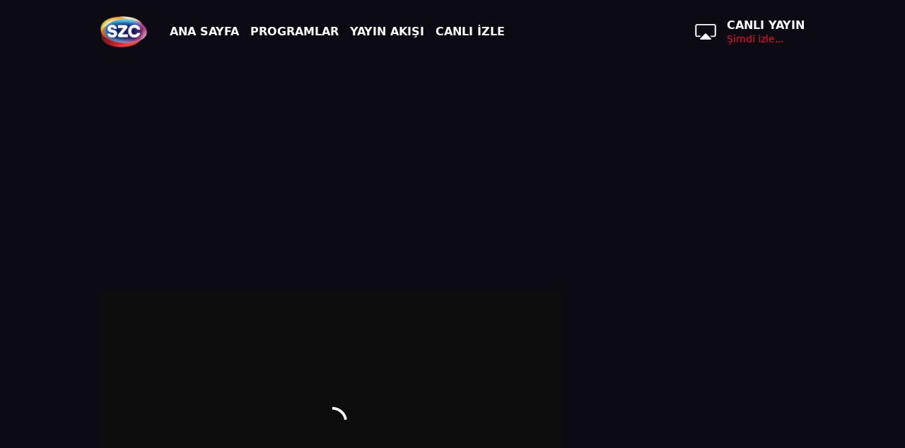

--- FILE ---
content_type: text/html; charset=utf-8
request_url: https://www.szctv.com.tr/chpli-baskanlarin-fotografini-tuba-emlek-ve-korcan-karar-analiz-etti-yavas-ve-imamoglu-detayi-p121
body_size: 8147
content:
<!DOCTYPE html>
<html lang="en">
<head>
    <meta charset="utf-8"/>
    <meta name="viewport" content="width=device-width, initial-scale=1.0"/>
    <link rel="icon" type="image/png" href="/lib/clientappv2/assets/images/favicon.png?v=Jm8Syfk-9mtRzPCJ48z149TSyYSn5GGKDiK9AE31Sdw">
    <meta http-equiv="X-UA-Compatible" content="IE=edge">
    <meta name="robots" content="FOLLOW, INDEX">
    

    <!-- Aps Tag -->
    <script>
        //load the apstag.js library
        !function(a9,a,p,s,t,A,g){if(a[a9])return;function q(c,r){a[a9]._Q.push([c,r])}a[a9]={init:function(){q("i",arguments)},fetchBids:function(){q("f",arguments)},setDisplayBids:function(){},targetingKeys:function(){return[]},_Q:[]};A=p.createElement(s);A.async=!0;A.src=t;g=p.getElementsByTagName(s)[0];g.parentNode.insertBefore(A,g)}("apstag",window,document,"script","//c.amazon-adsystem.com/aax2/apstag.js");
        //initialize the apstag.js library on the page to allow bidding
        apstag.init({
            pubID: 'dcfa1fed-b0d2-4af7-9c30-d3ac125401e9', //enter your pub ID here as shown above, it must within quotes
            adServer: 'googletag'
        });
    </script>
    <!-- Aps Tag -->
    <!-- ads -->
    <link rel="preload" fetchpriority="high" href="https://securepubads.g.doubleclick.net/tag/js/gpt.js" as="script"/>
    <link rel="preload" fetchpriority="high" href="/lib/adsv2_dist/prebid9.42.0.js?v=8QdjvRnMsuzkWbWUQM-MnKN89nrMKwL7A_eRwkvyZgI" as="script" />
    <script async src="https://securepubads.g.doubleclick.net/tag/js/gpt.js"></script>
    <script async src="/lib/adsv2_dist/prebid9.42.0.js?v=8QdjvRnMsuzkWbWUQM-MnKN89nrMKwL7A_eRwkvyZgI"></script>
    <link rel="stylesheet" href="/lib/css/bs-icons/bootstrap-icons.min.css?v=dlPushMDzVFy0HNKWpCM4Gm0WfqQKmtWlJl_zSEyho4">

    <!-- ads -->
    
    <!-- Google Tag Manager -->
    <script>(function(w,d,s,l,i){w[l]=w[l]||[];w[l].push({'gtm.start':
    new Date().getTime(),event:'gtm.js'});var f=d.getElementsByTagName(s)[0],
    j=d.createElement(s),dl=l!='dataLayer'?'&l='+l:'';j.async=true;j.src=
    'https://www.googletagmanager.com/gtm.js?id='+i+dl;f.parentNode.insertBefore(j,f);
    })(window,document,'script','dataLayer','GTM-KZS4TMC');</script>
    <!-- End Google Tag Manager --> 
    
    <title>CHP&#x27;li Ba&#x15F;kanlar&#x131;n Foto&#x11F;raf&#x131;n&#x131; Tuba Emlek ve Korcan Karar Analiz Etti! Yava&#x15F; ve &#x130;mamo&#x11F;lu Detay&#x131;...</title>
    <meta charset="UTF-8">
    <meta name="title" content="CHP&#x27;li Ba&#x15F;kanlar&#x131;n Foto&#x11F;raf&#x131;n&#x131; Tuba Emlek ve Korcan Karar Analiz Etti! Yava&#x15F; ve &#x130;mamo&#x11F;lu Detay&#x131;...">
    <meta name="description" content="CHP&#x27;li Ba&#x15F;kanlar&#x131;n Foto&#x11F;raf&#x131;n&#x131; Tuba Emlek ve Korcan Karar Analiz Etti! Yava&#x15F; ve &#x130;mamo&#x11F;lu Detay&#x131;...&#xA;">
    <meta name="viewport" content="width=device-width, initial-scale=1.0">
    <meta property="og:title" content="CHP&#x27;li Ba&#x15F;kanlar&#x131;n Foto&#x11F;raf&#x131;n&#x131; Tuba Emlek ve Korcan Karar Analiz Etti! Yava&#x15F; ve &#x130;mamo&#x11F;lu Detay&#x131;..." />
    <meta property="og:type" content="video.movie" />
    <meta property="og:url" content="https://www.szctv.com.tr/chpli-baskanlarin-fotografini-tuba-emlek-ve-korcan-karar-analiz-etti-yavas-ve-imamoglu-detayi-p121"/>
    <meta property="og:image" content="https://tv.sozcucdn.com/szctv/production/uploads/images/2023/3/fotografyorumujpg-TtK8Mt5Y8U6DMr5wVdXg6g.jpg?w=1200&amp;h=630&amp;mode=crop&amp;scale=both" />


    <!-- domain tags -->
    <script>
        window.domainTag = window.domainTag || {cmd:[]};
        window.domainAdsConfForDesktop={isEnabled:true, targetingMap:{'tehlikeli': 'hayır', 'system': 'TvDesktop','szcTv':'https://www.szctv.com.tr/chpli-baskanlarin-fotografini-tuba-emlek-ve-korcan-karar-analiz-etti-yavas-ve-imamoglu-detayi-p121', 'type' : 'single'}};
        window.domainAdsConfForMobile={isEnabled:true, targetingMap:{'tehlikeli': 'hayır', 'system': 'TvMobile','szcTv':'https://www.szctv.com.tr/chpli-baskanlarin-fotografini-tuba-emlek-ve-korcan-karar-analiz-etti-yavas-ve-imamoglu-detayi-p121', 'type' : 'single'}};
        const postId = '121';
        window.postId=postId;
    </script>
    
    <link rel="modulepreload" crossorigin fetchpriority="high" href="/lib/adsv2_dist/postDetailPageClient_tr.js?v=1ON2ZTJtmfQCMMrl9skbjh0icgEuJ2ldhcQpcabEUUw" />
    <script async="async" type="module" id="domainTag" src="/lib/adsv2_dist/postDetailPageClient_tr.js?v=1ON2ZTJtmfQCMMrl9skbjh0icgEuJ2ldhcQpcabEUUw"></script>
    <!-- domain tags -->
        <link rel="stylesheet" href="/lib/css/program_video.css?v=GAcLColOKfA3n5dqkGSdMzNY6o5iZ9eiaWLzcNkpwNU" />
        <script type="module" src="/lib/js/video.js?v=Yminljz5I9bITKW2aIQ-7hbIKfVx58O6IiS6rSJZeFg"></script>
    <link rel="modulepreload" href="/lib/js/share.js?v=cES_v6FBP0g4-Ezeba_q77os_Y5lmq61GgF0ZP_py1M" />

    <script type="text/javascript">
        window._taboola = window._taboola || [];
        _taboola.push({ article: 'auto' });
        !function (e, f, u, i) {
            if (!document.getElementById(i)) {
                e.async = 1;
                e.src = u;
                e.id = i;
                f.parentNode.insertBefore(e, f);
            }
        }(document.createElement('script'),
            document.getElementsByTagName('script')[0],
            '//cdn.taboola.com/libtrc/sozcu-szc-tv/loader.js',
            'tb_loader_script');
        if (window.performance && typeof window.performance.mark == 'function') { window.performance.mark('tbl_ic'); }
    </script>
    <script type="text/javascript">
        window._taboola = window._taboola || [];
        _taboola.push({
            mode: 'alternating-thumbnails-a',
            container: 'taboola-below-article-feed',
            placement: 'Below Article Feed',
            target_type: 'mix'
        });
    </script>

    <style>
        .ad-container,.ad-col{
        background-color: unset!important;
        }
        .ad:before{
        content: unset!important;
        }
    </style>
</head>
<body class="theme-dark" data-bs-theme="dark">
<!-- Google Tag Manager (noscript) -->
<noscript>
    <iframe src="https://www.googletagmanager.com/ns.html?id=GTM-KZS4TMC"
            height="0" width="0" style="display:none;visibility:hidden">
    </iframe>
</noscript>
<!-- End Google Tag Manager (noscript) -->



 



<!-- MOBILE MENU -->
    <div class="offcanvas offcanvas-start" tabindex="-1" id="mobileMenu" aria-labelledby="mobileMenuLabel">
        <div class="offcanvas-header">
            <a class="navbar-brand me-4" href="/">
                <img src="/lib/img/logo.png" alt="Sözcü Tv" height="44">
            </a>
            <button type="button" class="btn-close" data-bs-dismiss="offcanvas" aria-label="Close"></button>
        </div>
        <div class="offcanvas-body">
            <div class="border-top border-bottom py-4 mb-4">
                <a href="/canli-yayin-izle" class="d-flex align-items-center live-strema-button">
                    <span class="me-2">
                        <img src="/lib/img/tv.svg" height="44" alt="Canlı Yayın">
                    </span>
                    <span class="d-flex flex-column">
                        <span class="text-white fw-bold mb-1">CANLI YAYIN</span>
                        <span class="small text-primary">Şimdi izle...</span>
                    </span>
                </a>
            </div>
            <ul class="list-unstyled mobile-menu mb-4">
                        <li><a href="https://www.szctv.com.tr">ANA SAYFA</a></li>
                        <li><a href="https://www.szctv.com.tr/programlar">PROGRAMLAR</a></li>
                        <li><a href="https://www.szctv.com.tr/yayin-akisi">YAYIN AKI&#x15E;I</a></li>
                        <li><a href="https://www.szctv.com.tr/canli-yayin-izle">CANLI &#x130;ZLE</a></li>
            </ul>
            <div>
                <h5 class="mb-3 fs-6">BİZİ TAKİP EDİN</h5>
                <div class="d-flex ms-n3">
                    <a href="https://www.instagram.com/sozcutelevizyonu/" class="szctv-social">
                        <img src="/lib/img/instagram.svg" alt="">
                    </a>
                    <a href="https://www.tiktok.com/@sozcutelevizyonu" class="szctv-social">
                        <img src="/lib/img/tiktok.svg" alt="">
                    </a>
                    <a href="https://www.facebook.com/sozcutelevizyonu" class="szctv-social">
                        <img src="/lib/img/facebook.svg" alt="">
                    </a>
                    <a href="https://x.com/szctelevizyonu" class="szctv-social">
                        <img src="/lib/img/x.svg" alt="">
                    </a>
                    <a href="https://www.youtube.com/channel/UCOulx_rep5O4i9y6AyDqVvw" class="szctv-social">
                        <img src="/lib/img/youtube.svg" alt="">
                    </a>
                </div>
            </div>
        </div>
    </div>
    <!-- /MOBILE MENU -->

    <!-- NAVBAR -->
    <nav class="navbar navbar-expand-lg mb-4">
        <div class="container">
            <a class="navbar-brand me-4" href="/">
                <img src="/lib/img/logo.png" alt="Sözcü Tv" height="44">
            </a>
            <button class="navbar-toggler border-0 shadow-none" type="button" data-bs-toggle="offcanvas" data-bs-target="#mobileMenu" aria-controls="mobileMenu">
                <span class="navbar-toggler-icon"></span>
            </button>
            <div class="collapse navbar-collapse" id="navbarSupportedContent">
                <ul class="navbar-nav me-auto mb-2 mb-lg-0">
                            <li class="nav-item">
                                <a class="nav-link active" aria-current="page" href="https://www.szctv.com.tr">ANA SAYFA</a>
                            </li>
                            <li class="nav-item">
                                <a class="nav-link active" aria-current="page" href="https://www.szctv.com.tr/programlar">PROGRAMLAR</a>
                            </li>
                            <li class="nav-item">
                                <a class="nav-link active" aria-current="page" href="https://www.szctv.com.tr/yayin-akisi">YAYIN AKI&#x15E;I</a>
                            </li>
                            <li class="nav-item">
                                <a class="nav-link active" aria-current="page" href="https://www.szctv.com.tr/canli-yayin-izle">CANLI &#x130;ZLE</a>
                            </li>
                </ul>
                <div>
                    <a href="/canli-yayin-izle" class="d-flex align-items-center live-strema-button">
                        <span class="me-2">
                            <img src="/lib/img/tv.svg" height="44" alt="Canlı Yayın">
                        </span>
                        <span class="d-flex flex-column">
                            <span class="text-white fw-bold mb-1">CANLI YAYIN</span>
                            <span class="small text-primary">Şimdi izle...</span>
                        </span>
                    </a>
                </div>
            </div>
        </div>
    </nav>
    <!-- /NAVBAR -->
<div id="div-szctv_interstitial" style=""></div>
<div id="div-szctv_mobil_interstitial" style=""></div>

<div class="ad masthead masthead-main mb-5 d-flex justify-content-center">
    <!-- MASTHEAD -->
    <div id="div-szctv_masthead" style=""></div>
    <div id="div-szctv_mobil_masthead" style=""></div>
<!--- /MASTHEAD -->
</div>


    

<div class="container">
    <div class="row">
        <div class="col-lg-8">
            <!-- VIDEO HEADLINE -->
                    <div class="ratio ratio-16x9 mb-3">
                        <iframe title="Dailymotion video player" src="https://geo.dailymotion.com/player/x4sp6.html?video=x8itmag" width="560" height="315" frameborder="0" allow="accelerometer; autoplay; clipboard-write; encrypted-media; gyroscope; picture-in-picture; web-share" referrerpolicy="strict-origin-when-cross-origin" allowfullscreen></iframe>
                    </div>
            <h1 class="fs-5 mb-4">CHP&#x27;li Ba&#x15F;kanlar&#x131;n Foto&#x11F;raf&#x131;n&#x131; Tuba Emlek ve Korcan Karar Analiz Etti! Yava&#x15F; ve &#x130;mamo&#x11F;lu Detay&#x131;...</h1>
            <div class="d-block d-lg-flex align-items-center justify-content-between mb-5">
                <div class="small text-secondary mb-3 mb-lg-0"><span class="d-block d-lg-inline">04 Mart 2023 - 18:20</span> </div>
                <div class="d-flex">
                    <div class="d-flex border rounded-pill p-2 me-2 reaction-list">
                        <button class="btn btn-sm d-flex border-0 border-end rounded-0 post-reaction"
                                data-reaction-name="Be&#x11F;endim"
                                data-reaction-count="0"
                                data-reaction-full-count="0"
                                data-post-id="121" data-reaction-id="Liked">
                            <svg xmlns="http://www.w3.org/2000/svg" width="20" height="20" viewBox="0 0 20 20" fill="none" class="me-2">
                                <path class="like" d="M5.30882 8.40733H0V19.025H5.30882V8.40733ZM16.744 8.40733H12.2528L13.8666 3.16221C14.2064 2.06859 13.3145 0.974976 12.0829 0.974976C11.4671 0.974976 10.8725 1.2298 10.469 1.66512L4.24706 8.40733V19.025H15.3213C16.4467 19.025 17.4236 18.3136 17.6465 17.3155L19.0693 10.9449C19.356 9.62836 18.2411 8.40733 16.744 8.40733ZM4.24706 17.9632H1.06176V9.46909H4.24706V17.9632ZM18.0288 10.7114L16.606 17.0819C16.4998 17.5916 15.9583 17.9632 15.3213 17.9632H5.30882V8.82142L11.2547 2.38712C11.4564 2.16415 11.7644 2.03674 12.0829 2.03674C12.3589 2.03674 12.6138 2.15353 12.7518 2.35527C12.8261 2.46145 12.9111 2.63133 12.8474 2.8543L11.2335 8.09942L10.8088 9.46909H12.2421H16.7334C17.1687 9.46909 17.5828 9.64959 17.827 9.95751C17.9651 10.1168 18.1031 10.3822 18.0288 10.7114Z" fill="#A6A0BC"/>
                                <path style="transform: translate(5px, 9px);" class="liked" fill="#A6A0BC" fill-opacity="1" d=" M-4,0 C-4,0 -1,0 -1,0 C-1,0 -1,2.549999952316284 -1,10 C-1.5,10 -3.4000000953674316,10 -4,10 C-4,2.549999952316284 -4,0 -4,0z M11.77,0 C11.77,0 0,0 0,0 C0,0 0,10 0,10 C0,10 10.43,10 10.43,10 C11.49,10 12.41,9.33 12.62,8.39 C12.62,8.39 13.96,2.39 13.96,2.39 C14.23,1.15 13.18,0 11.77,0z M7.54,0 C7.85,-1.03 9.06,-4.94 9.06,-4.94 C9.49,-6.72 7.07,-7.5 6.18,-6.64 C5.76,-6.23 4.62,-5 3.85,-4.18 C2.56,-2.79 0,0 0,0 C0,0 5.87,5.57 7.54,0z"></path>
                            </svg>
                            <div id="likeCount">0</div>
                        </button>
                        <button class="btn btn-sm d-flex post-reaction border-0"
                                data-reaction-name="Be&#x11F;enmedim"
                                data-reaction-count="0"
                                data-reaction-full-count="0"
                                data-post-id="121" data-reaction-id="Disliked">
                            <svg xmlns="http://www.w3.org/2000/svg" width="20" height="20" viewBox="0 0 20 20" fill="none">
                                <path class="dislike" d="M13.9202 11.5927L19.229 11.5927L19.229 0.975021L13.9202 0.975022L13.9202 11.5927ZM2.48497 11.5927L6.97624 11.5927L5.36235 16.8378C5.02259 17.9314 5.91447 19.025 7.14612 19.025C7.76194 19.025 8.35653 18.7702 8.76 18.3349L14.9819 11.5927L14.9819 0.975022L3.90773 0.975023C2.78226 0.975023 1.80544 1.68641 1.58247 2.68447L0.159705 9.05505C-0.126971 10.3716 0.98788 11.5927 2.48497 11.5927ZM14.9819 2.03679L18.1672 2.03679L18.1672 10.5309L14.9819 10.5309L14.9819 2.03679ZM1.20023 9.28864L2.623 2.91805C2.72917 2.40841 3.27067 2.03679 3.90773 2.03679L13.9202 2.03679L13.9202 11.1786L7.97429 17.6129C7.77256 17.8358 7.46465 17.9633 7.14612 17.9633C6.87006 17.9633 6.61524 17.8465 6.47721 17.6447C6.40288 17.5386 6.31794 17.3687 6.38165 17.1457L7.99553 11.9006L8.42024 10.5309L6.98685 10.5309L2.49559 10.5309C2.06026 10.5309 1.64618 10.3504 1.40197 10.0425C1.26394 9.88323 1.12591 9.61779 1.20023 9.28864Z" fill="#A6A0BC"/>
                                <path class="disliked" style="transform: translate(-2px, -2px);" fill="#A6A0BC" d="M18,4h3v10h-3V4z M5.23,14h4.23l-1.52,4.94C7.62,19.97,8.46,21,9.62,21c0.58,0,1.14-0.24,1.52-0.65L17,14V4H6.57 C5.5,4,4.59,4.67,4.38,5.61l-1.34,6C2.77,12.85,3.82,14,5.23,14z"></path>
                            </svg>
                        </button>
                    </div>
                    <button class="btn border rounded-circle share-button share-on-twitter me-2" aria-label="Twitter'da Paylaş" data-url="https://www.szctv.com.tr/chpli-baskanlarin-fotografini-tuba-emlek-ve-korcan-karar-analiz-etti-yavas-ve-imamoglu-detayi-p121" data-company="sozcutv" data-title="CHP&#x27;li Ba&#x15F;kanlar&#x131;n Foto&#x11F;raf&#x131;n&#x131; Tuba Emlek ve Korcan Karar Analiz Etti! Yava&#x15F; ve &#x130;mamo&#x11F;lu Detay&#x131;...">
                        <svg xmlns="http://www.w3.org/2000/svg" width="16" height="16" fill="currentColor" class="bi bi-twitter-x" viewBox="0 0 16 16">
                            <path d="M12.6.75h2.454l-5.36 6.142L16 15.25h-4.937l-3.867-5.07-4.425 5.07H.316l5.733-6.57L0 .75h5.063l3.495 4.633L12.601.75Zm-.86 13.028h1.36L4.323 2.145H2.865z"/>
                        </svg>
                    </button>
                    <button class="btn border rounded-circle share-button share-on-facebook me-2" aria-label="Facebook'da Paylaş" data-url="https://www.szctv.com.tr/chpli-baskanlarin-fotografini-tuba-emlek-ve-korcan-karar-analiz-etti-yavas-ve-imamoglu-detayi-p121">
                        <svg xmlns="http://www.w3.org/2000/svg" width="8" height="14" viewBox="0 0 8 14" fill="none">
                            <g clip-path="url(#clip0_86_295)">
                                <path d="M6.53947 2.32422H8V0.0981405C7.29324 0.0303027 6.58267 -0.00250428 5.87168 -0.000123304C3.76615 -0.000123304 2.32588 1.15909 2.32588 3.28913V5.24997H0V7.73833H2.32334V14.0006H5.17265V7.73907H7.40228L7.75602 5.25071H5.1718V3.53589C5.1718 2.81628 5.39468 2.32422 6.53947 2.32422Z" fill="white"/>
                            </g>
                            <defs>
                                <clipPath id="clip0_86_295">
                                    <rect width="8" height="14" fill="white"/>
                                </clipPath>
                            </defs>
                        </svg>
                    </button>
                    <a href="whatsapp://send?text=CHP&#x27;li Ba&#x15F;kanlar&#x131;n Foto&#x11F;raf&#x131;n&#x131; Tuba Emlek ve Korcan Karar Analiz Etti! Yava&#x15F; ve &#x130;mamo&#x11F;lu Detay&#x131;... - https://www.szctv.com.tr/chpli-baskanlarin-fotografini-tuba-emlek-ve-korcan-karar-analiz-etti-yavas-ve-imamoglu-detayi-p121" class="btn border rounded-circle share-button" data-action="share/whatsapp/share" aria-label="Whatsapp'da Paylaş">
                        <svg xmlns="http://www.w3.org/2000/svg" width="16" height="16" fill="currentColor" class="bi bi-whatsapp" viewBox="0 0 16 16">
                            <path d="M13.601 2.326A7.85 7.85 0 0 0 7.994 0C3.627 0 .068 3.558.064 7.926c0 1.399.366 2.76 1.057 3.965L0 16l4.204-1.102a7.9 7.9 0 0 0 3.79.965h.004c4.368 0 7.926-3.558 7.93-7.93A7.9 7.9 0 0 0 13.6 2.326zM7.994 14.521a6.6 6.6 0 0 1-3.356-.92l-.24-.144-2.494.654.666-2.433-.156-.251a6.56 6.56 0 0 1-1.007-3.505c0-3.626 2.957-6.584 6.591-6.584a6.56 6.56 0 0 1 4.66 1.931 6.56 6.56 0 0 1 1.928 4.66c-.004 3.639-2.961 6.592-6.592 6.592m3.615-4.934c-.197-.099-1.17-.578-1.353-.646-.182-.065-.315-.099-.445.099-.133.197-.513.646-.627.775-.114.133-.232.148-.43.05-.197-.1-.836-.308-1.592-.985-.59-.525-.985-1.175-1.103-1.372-.114-.198-.011-.304.088-.403.087-.088.197-.232.296-.346.1-.114.133-.198.198-.33.065-.134.034-.248-.015-.347-.05-.099-.445-1.076-.612-1.47-.16-.389-.323-.335-.445-.34-.114-.007-.247-.007-.38-.007a.73.73 0 0 0-.529.247c-.182.198-.691.677-.691 1.654s.71 1.916.81 2.049c.098.133 1.394 2.132 3.383 2.992.47.205.84.326 1.129.418.475.152.904.129 1.246.08.38-.058 1.171-.48 1.338-.943.164-.464.164-.86.114-.943-.049-.084-.182-.133-.38-.232"/>
                        </svg>
                    </a>
                </div>
            </div>
            <!-- /VIDEO HEADLINE -->

            <div id="taboola-below-article-feed"></div>
        </div>
        <div class="col-lg-4">
            <div class="ad d-flex justify-content-center position-sticky top-0">
                    <div id="div-szctv_dikey" style=""></div>

            </div>
        </div>
    </div>
</div>




<link rel="stylesheet" href="/lib/css/bs-icons/bootstrap-icons.min.css?v=dlPushMDzVFy0HNKWpCM4Gm0WfqQKmtWlJl_zSEyho4" />

<!-- FOOTER -->
    <footer>
        <div class="container">
            <div class="row">
                <div class="col-lg-2">
                    <a class="navbar-brand me-4" href="">
                        <img src="/lib/img/logo.png" alt="Sözcü Tv" height="44">
                    </a>
                </div>
                    <div class="col-lg-7">
                        <div class="row">
                            <div class="col-lg-4">
                                <ul class="list-unstyled">
                                        <li><a target="_blank" href="https://www.szctv.com.tr/">ANA SAYFA</a></li>
                                        <li><a target="_blank" href="https://www.szctv.com.tr/programlar">PROGRAMLAR</a></li>
                                        <li><a target="_blank" href="https://www.szctv.com.tr/yayin-akisi">YAYIN AKI&#x15E;I</a></li>
                                        <li><a target="_blank" href="https://www.szctv.com.tr/canli-yayin-izle">CANLI &#x130;ZLE</a></li>
                                </ul>
                            </div>
                            <div class="col-lg-4">
                                <ul class="list-unstyled">
                                        <li><a target="_self" href="https://www.szctv.com.tr/nasil-izlerim-pg6">NASIL &#x130;ZLER&#x130;M</a></li>
                                        <li><a target="_blank" href="https://www.szctv.com.tr/izleyici-temsilcisi-pg5">&#x130;ZLEY&#x130;C&#x130; TEMS&#x130;LC&#x130;S&#x130;</a></li>
                                        <li><a target="_blank" href="https://www.szctv.com.tr/kunye-pg2">K&#xDC;NYE</a></li>
                                        <li><a target="_blank" href="https://www.szctv.com.tr/iletisim-pg1">&#x130;LET&#x130;&#x15E;&#x130;M</a></li>
                                </ul>
                            </div>
                            <div class="col-lg-4">
                                <ul class="list-unstyled">
                                        <li><a target="_blank" href="https://www.szctv.com.tr/kvkk/kisisel-verileri-koruma-kanunu">KVKK</a></li>
                                        <li><a target="_blank" href="https://www.szctv.com.tr/kvkk/musteri-aydinlatma-metni">AYDINLATMA METN&#x130;</a></li>
                                        <li><a target="_blank" href="https://www.szctv.com.tr/kvkk/cerez-politikasi">&#xC7;EREZ POL&#x130;T&#x130;KASI</a></li>
                                </ul>
                            </div>
                        </div>
                    </div>
                <div class="col-lg-3">
                    <h5 class="mb-4">BİZİ TAKİP EDİN</h5>
                    <div class="d-flex ms-n3">
                        <a href="https://www.instagram.com/sozcutelevizyonu/" target="_blank" rel="nofollow" class="szctv-social">
                            <img src="/lib/img/instagram.svg" alt="">
                        </a>
                        <a href="https://www.tiktok.com/@sozcutelevizyonu" target="_blank" rel="nofollow"  class="szctv-social">
                            <img src="/lib/img/tiktok.svg" alt="">
                        </a>
                        <a href="https://www.facebook.com/sozcutelevizyonu" target="_blank" rel="nofollow"  class="szctv-social">
                            <img src="/lib/img/facebook.svg" alt="">
                        </a>
                        <a href="https://x.com/szctelevizyonu" target="_blank" rel="nofollow"  class="szctv-social">
                            <img src="/lib/img/x.svg" alt="">
                        </a>
                        <a href="https://www.youtube.com/@Sozcutelevizyonu " target="_blank" rel="nofollow"  class="szctv-social">
                            <img src="/lib/img/youtube.svg" alt="">
                        </a>
                    </div>
                </div>
            </div>
        </div>
        <div class="container">
            <div class="text-center py-4 small">
                www.szctv.com.tr internet sitesinde yayınlanan yazı, haber, video ve fotoğrafların her türlü hakkı Mega Yayıncılık A.Ş.’ye aittir. İzin alınmadan, kaynak gösterilerek dahi iktibas edilemez. Copyright <br>© 2025 - Tüm hakları saklıdır. Mega Yayıncılık A.Ş.
            </div>
        </div>
    </footer>
<!-- FOOTER --></partial>


<script type="module" async>
    const content_id='121';
    const content_category_name='Sözcü TV';
    const content_category_id='1';
    import { setupAnalyticsV2 } from "https://av2.sozcu.com.tr/dist/analytics-client-V2.js?v=2024-09";
    const prod_SzcTVWebConfig={
        projectId:"8675409959630275422",
        apiKey:"13697441150414760512",
        measurementId:"1001",
    };
    const analyticsV2 = setupAnalyticsV2(prod_SzcTVWebConfig);
    const eventData1 = await analyticsV2.prepareEvent();
    eventData1.contentId= content_id;
    eventData1.contentCategoryName=content_category_name;
    eventData1.contentCategoryId=content_category_id;
    const res = await analyticsV2.sendAsync(eventData1);
</script>
<script async type="text/javascript">
    function gtmEvent() {
        const content_author_full_name='S&#xD6;ZC&#xDC; TV';
        const content_author_id='1';
        const content_author_slug='sozcu-tv';
        const content_category_id='1';
        const content_category_name='S&#xF6;zc&#xFC; TV';
        const content_category_slug='sozcu-tv';
        const content_editor_uuid='wd8S30iR7US7YvRe2IfoMg';
        const content_type='news-article';
        const content_id='121';
        const page_type='post';
        const device_type=window.domainDevice.type;
        const dataLayerBaseObject = {
            event: "customDimsLoaded",
            content_author_full_name: content_author_full_name,
            content_author_id: content_author_id,
            content_author_slug: content_author_slug,
            content_category_id: content_category_id,
            content_category_name: content_category_name,
            content_category_slug: content_category_slug,
            content_editor_uuid: content_editor_uuid,
            content_type: content_type,
            content_id:content_id,
            page_type: page_type,
            device_type:device_type
        };
        const dataLayerObject=Object.fromEntries(Object.entries(dataLayerBaseObject).filter((q)=>{if(q[1]){ return true; }}));
        window.dataLayer.push(dataLayerObject);
    }
    domainTag.cmd.push(gtmEvent);

</script>

 



    <script type="module">
  // Import the functions you need from the SDKs you need
  import { initializeApp } from "https://www.gstatic.com/firebasejs/9.17.1/firebase-app.js";
  import { getAnalytics } from "https://www.gstatic.com/firebasejs/9.17.1/firebase-analytics.js";
  // TODO: Add SDKs for Firebase products that you want to use
  // https://firebase.google.com/docs/web/setup#available-libraries




  // Your web app's Firebase configuration
  // For Firebase JS SDK v7.20.0 and later, measurementId is optional
  const firebaseConfig = {
    apiKey: "AIzaSyCsGjpC9_vbcq5uUKpzNv33zS6Gew53V90",
    authDomain: "szctv-a1be4.firebaseapp.com",
    projectId: "szctv-a1be4",
    storageBucket: "szctv-a1be4.appspot.com",
    messagingSenderId: "318848360316",
    appId: "1:318848360316:web:12dc438a8c84711041cef9",
    measurementId: "G-6EEQVC3LB1"
  };

  // Initialize Firebase
  const app = initializeApp(firebaseConfig);
  const analytics = getAnalytics(app);
</script>





</body>
</html>

--- FILE ---
content_type: text/html; charset=utf-8
request_url: https://www.google.com/recaptcha/api2/aframe
body_size: 267
content:
<!DOCTYPE HTML><html><head><meta http-equiv="content-type" content="text/html; charset=UTF-8"></head><body><script nonce="hEXgYae9YXcvU3m3J-6OzQ">/** Anti-fraud and anti-abuse applications only. See google.com/recaptcha */ try{var clients={'sodar':'https://pagead2.googlesyndication.com/pagead/sodar?'};window.addEventListener("message",function(a){try{if(a.source===window.parent){var b=JSON.parse(a.data);var c=clients[b['id']];if(c){var d=document.createElement('img');d.src=c+b['params']+'&rc='+(localStorage.getItem("rc::a")?sessionStorage.getItem("rc::b"):"");window.document.body.appendChild(d);sessionStorage.setItem("rc::e",parseInt(sessionStorage.getItem("rc::e")||0)+1);localStorage.setItem("rc::h",'1769064695928');}}}catch(b){}});window.parent.postMessage("_grecaptcha_ready", "*");}catch(b){}</script></body></html>

--- FILE ---
content_type: text/javascript
request_url: https://www.szctv.com.tr/lib/adsv2_dist/postDetailPageClient_tr.js?v=1ON2ZTJtmfQCMMrl9skbjh0icgEuJ2ldhcQpcabEUUw
body_size: 84647
content:
var commonjsGlobal = typeof globalThis < "u" ? globalThis : typeof window < "u" ? window : typeof global < "u" ? global : typeof self < "u" ? self : {};
function getDefaultExportFromCjs$1(t) {
  return t && t.__esModule && Object.prototype.hasOwnProperty.call(t, "default") ? t.default : t;
}
var uaParser = { exports: {} };
(function(t, e) {
  (function(r, s) {
    var n = "1.0.37", l = "", d = "?", h = "function", m = "undefined", S = "object", f = "string", E = "major", y = "model", A = "name", g = "type", b = "vendor", k = "version", F = "architecture", H = "console", D = "mobile", R = "tablet", j = "smarttv", q = "wearable", he = "embedded", z = 500, te = "Amazon", J = "Apple", xe = "ASUS", Ee = "BlackBerry", X = "Browser", re = "Chrome", Te = "Edge", ne = "Firefox", ie = "Google", fe = "Huawei", pe = "LG", me = "Microsoft", Ae = "Motorola", oe = "Opera", ae = "Samsung", N = "Sharp", $ = "Sony", le = "Xiaomi", de = "Zebra", ge = "Facebook", we = "Chromium OS", be = "Mac OS", Q = function(T, O) {
      var v = {};
      for (var I in T)
        O[I] && O[I].length % 2 === 0 ? v[I] = O[I].concat(T[I]) : v[I] = T[I];
      return v;
    }, ee = function(T) {
      for (var O = {}, v = 0; v < T.length; v++)
        O[T[v].toUpperCase()] = T[v];
      return O;
    }, ye = function(T, O) {
      return typeof T === f ? se(O).indexOf(se(T)) !== -1 : !1;
    }, se = function(T) {
      return T.toLowerCase();
    }, ke = function(T) {
      return typeof T === f ? T.replace(/[^\d\.]/g, l).split(".")[0] : s;
    }, G = function(T, O) {
      if (typeof T === f)
        return T = T.replace(/^\s\s*/, l), typeof O === m ? T : T.substring(0, z);
    }, W = function(T, O) {
      for (var v = 0, I, V, c, o, a, u; v < O.length && !a; ) {
        var p = O[v], w = O[v + 1];
        for (I = V = 0; I < p.length && !a && p[I]; )
          if (a = p[I++].exec(T), a)
            for (c = 0; c < w.length; c++)
              u = a[++V], o = w[c], typeof o === S && o.length > 0 ? o.length === 2 ? typeof o[1] == h ? this[o[0]] = o[1].call(this, u) : this[o[0]] = o[1] : o.length === 3 ? typeof o[1] === h && !(o[1].exec && o[1].test) ? this[o[0]] = u ? o[1].call(this, u, o[2]) : s : this[o[0]] = u ? u.replace(o[1], o[2]) : s : o.length === 4 && (this[o[0]] = u ? o[3].call(this, u.replace(o[1], o[2])) : s) : this[o] = u || s;
        v += 2;
      }
    }, Se = function(T, O) {
      for (var v in O)
        if (typeof O[v] === S && O[v].length > 0) {
          for (var I = 0; I < O[v].length; I++)
            if (ye(O[v][I], T))
              return v === d ? s : v;
        } else if (ye(O[v], T))
          return v === d ? s : v;
      return T;
    }, ve = {
      "1.0": "/8",
      "1.2": "/1",
      "1.3": "/3",
      "2.0": "/412",
      "2.0.2": "/416",
      "2.0.3": "/417",
      "2.0.4": "/419",
      "?": "/"
    }, ce = {
      ME: "4.90",
      "NT 3.11": "NT3.51",
      "NT 4.0": "NT4.0",
      2e3: "NT 5.0",
      XP: ["NT 5.1", "NT 5.2"],
      Vista: "NT 6.0",
      7: "NT 6.1",
      8: "NT 6.2",
      "8.1": "NT 6.3",
      10: ["NT 6.4", "NT 10.0"],
      RT: "ARM"
    }, De = {
      browser: [
        [
          /\b(?:crmo|crios)\/([\w\.]+)/i
          // Chrome for Android/iOS
        ],
        [k, [A, "Chrome"]],
        [
          /edg(?:e|ios|a)?\/([\w\.]+)/i
          // Microsoft Edge
        ],
        [k, [A, "Edge"]],
        [
          // Presto based
          /(opera mini)\/([-\w\.]+)/i,
          // Opera Mini
          /(opera [mobiletab]{3,6})\b.+version\/([-\w\.]+)/i,
          // Opera Mobi/Tablet
          /(opera)(?:.+version\/|[\/ ]+)([\w\.]+)/i
          // Opera
        ],
        [A, k],
        [
          /opios[\/ ]+([\w\.]+)/i
          // Opera mini on iphone >= 8.0
        ],
        [k, [A, oe + " Mini"]],
        [
          /\bopr\/([\w\.]+)/i
          // Opera Webkit
        ],
        [k, [A, oe]],
        [
          // Mixed
          /\bb[ai]*d(?:uhd|[ub]*[aekoprswx]{5,6})[\/ ]?([\w\.]+)/i
          // Baidu
        ],
        [k, [A, "Baidu"]],
        [
          /(kindle)\/([\w\.]+)/i,
          // Kindle
          /(lunascape|maxthon|netfront|jasmine|blazer)[\/ ]?([\w\.]*)/i,
          // Lunascape/Maxthon/Netfront/Jasmine/Blazer
          // Trident based
          /(avant|iemobile|slim)\s?(?:browser)?[\/ ]?([\w\.]*)/i,
          // Avant/IEMobile/SlimBrowser
          /(?:ms|\()(ie) ([\w\.]+)/i,
          // Internet Explorer
          // Webkit/KHTML based                                               // Flock/RockMelt/Midori/Epiphany/Silk/Skyfire/Bolt/Iron/Iridium/PhantomJS/Bowser/QupZilla/Falkon
          /(flock|rockmelt|midori|epiphany|silk|skyfire|bolt|iron|vivaldi|iridium|phantomjs|bowser|quark|qupzilla|falkon|rekonq|puffin|brave|whale(?!.+naver)|qqbrowserlite|qq|duckduckgo)\/([-\w\.]+)/i,
          // Rekonq/Puffin/Brave/Whale/QQBrowserLite/QQ, aka ShouQ
          /(heytap|ovi)browser\/([\d\.]+)/i,
          // Heytap/Ovi
          /(weibo)__([\d\.]+)/i
          // Weibo
        ],
        [A, k],
        [
          /(?:\buc? ?browser|(?:juc.+)ucweb)[\/ ]?([\w\.]+)/i
          // UCBrowser
        ],
        [k, [A, "UC" + X]],
        [
          /microm.+\bqbcore\/([\w\.]+)/i,
          // WeChat Desktop for Windows Built-in Browser
          /\bqbcore\/([\w\.]+).+microm/i,
          /micromessenger\/([\w\.]+)/i
          // WeChat
        ],
        [k, [A, "WeChat"]],
        [
          /konqueror\/([\w\.]+)/i
          // Konqueror
        ],
        [k, [A, "Konqueror"]],
        [
          /trident.+rv[: ]([\w\.]{1,9})\b.+like gecko/i
          // IE11
        ],
        [k, [A, "IE"]],
        [
          /ya(?:search)?browser\/([\w\.]+)/i
          // Yandex
        ],
        [k, [A, "Yandex"]],
        [
          /slbrowser\/([\w\.]+)/i
          // Smart Lenovo Browser
        ],
        [k, [A, "Smart Lenovo " + X]],
        [
          /(avast|avg)\/([\w\.]+)/i
          // Avast/AVG Secure Browser
        ],
        [[A, /(.+)/, "$1 Secure " + X], k],
        [
          /\bfocus\/([\w\.]+)/i
          // Firefox Focus
        ],
        [k, [A, ne + " Focus"]],
        [
          /\bopt\/([\w\.]+)/i
          // Opera Touch
        ],
        [k, [A, oe + " Touch"]],
        [
          /coc_coc\w+\/([\w\.]+)/i
          // Coc Coc Browser
        ],
        [k, [A, "Coc Coc"]],
        [
          /dolfin\/([\w\.]+)/i
          // Dolphin
        ],
        [k, [A, "Dolphin"]],
        [
          /coast\/([\w\.]+)/i
          // Opera Coast
        ],
        [k, [A, oe + " Coast"]],
        [
          /miuibrowser\/([\w\.]+)/i
          // MIUI Browser
        ],
        [k, [A, "MIUI " + X]],
        [
          /fxios\/([-\w\.]+)/i
          // Firefox for iOS
        ],
        [k, [A, ne]],
        [
          /\bqihu|(qi?ho?o?|360)browser/i
          // 360
        ],
        [[A, "360 " + X]],
        [
          /(oculus|sailfish|huawei|vivo)browser\/([\w\.]+)/i
        ],
        [[A, /(.+)/, "$1 " + X], k],
        [
          // Oculus/Sailfish/HuaweiBrowser/VivoBrowser
          /samsungbrowser\/([\w\.]+)/i
          // Samsung Internet
        ],
        [k, [A, ae + " Internet"]],
        [
          /(comodo_dragon)\/([\w\.]+)/i
          // Comodo Dragon
        ],
        [[A, /_/g, " "], k],
        [
          /metasr[\/ ]?([\d\.]+)/i
          // Sogou Explorer
        ],
        [k, [A, "Sogou Explorer"]],
        [
          /(sogou)mo\w+\/([\d\.]+)/i
          // Sogou Mobile
        ],
        [[A, "Sogou Mobile"], k],
        [
          /(electron)\/([\w\.]+) safari/i,
          // Electron-based App
          /(tesla)(?: qtcarbrowser|\/(20\d\d\.[-\w\.]+))/i,
          // Tesla
          /m?(qqbrowser|2345Explorer)[\/ ]?([\w\.]+)/i
          // QQBrowser/2345 Browser
        ],
        [A, k],
        [
          /(lbbrowser)/i,
          // LieBao Browser
          /\[(linkedin)app\]/i
          // LinkedIn App for iOS & Android
        ],
        [A],
        [
          // WebView
          /((?:fban\/fbios|fb_iab\/fb4a)(?!.+fbav)|;fbav\/([\w\.]+);)/i
          // Facebook App for iOS & Android
        ],
        [[A, ge], k],
        [
          /(Klarna)\/([\w\.]+)/i,
          // Klarna Shopping Browser for iOS & Android
          /(kakao(?:talk|story))[\/ ]([\w\.]+)/i,
          // Kakao App
          /(naver)\(.*?(\d+\.[\w\.]+).*\)/i,
          // Naver InApp
          /safari (line)\/([\w\.]+)/i,
          // Line App for iOS
          /\b(line)\/([\w\.]+)\/iab/i,
          // Line App for Android
          /(alipay)client\/([\w\.]+)/i,
          // Alipay
          /(chromium|instagram|snapchat)[\/ ]([-\w\.]+)/i
          // Chromium/Instagram/Snapchat
        ],
        [A, k],
        [
          /\bgsa\/([\w\.]+) .*safari\//i
          // Google Search Appliance on iOS
        ],
        [k, [A, "GSA"]],
        [
          /musical_ly(?:.+app_?version\/|_)([\w\.]+)/i
          // TikTok
        ],
        [k, [A, "TikTok"]],
        [
          /headlesschrome(?:\/([\w\.]+)| )/i
          // Chrome Headless
        ],
        [k, [A, re + " Headless"]],
        [
          / wv\).+(chrome)\/([\w\.]+)/i
          // Chrome WebView
        ],
        [[A, re + " WebView"], k],
        [
          /droid.+ version\/([\w\.]+)\b.+(?:mobile safari|safari)/i
          // Android Browser
        ],
        [k, [A, "Android " + X]],
        [
          /(chrome|omniweb|arora|[tizenoka]{5} ?browser)\/v?([\w\.]+)/i
          // Chrome/OmniWeb/Arora/Tizen/Nokia
        ],
        [A, k],
        [
          /version\/([\w\.\,]+) .*mobile\/\w+ (safari)/i
          // Mobile Safari
        ],
        [k, [A, "Mobile Safari"]],
        [
          /version\/([\w(\.|\,)]+) .*(mobile ?safari|safari)/i
          // Safari & Safari Mobile
        ],
        [k, A],
        [
          /webkit.+?(mobile ?safari|safari)(\/[\w\.]+)/i
          // Safari < 3.0
        ],
        [A, [k, Se, ve]],
        [
          /(webkit|khtml)\/([\w\.]+)/i
        ],
        [A, k],
        [
          // Gecko based
          /(navigator|netscape\d?)\/([-\w\.]+)/i
          // Netscape
        ],
        [[A, "Netscape"], k],
        [
          /mobile vr; rv:([\w\.]+)\).+firefox/i
          // Firefox Reality
        ],
        [k, [A, ne + " Reality"]],
        [
          /ekiohf.+(flow)\/([\w\.]+)/i,
          // Flow
          /(swiftfox)/i,
          // Swiftfox
          /(icedragon|iceweasel|camino|chimera|fennec|maemo browser|minimo|conkeror|klar)[\/ ]?([\w\.\+]+)/i,
          // IceDragon/Iceweasel/Camino/Chimera/Fennec/Maemo/Minimo/Conkeror/Klar
          /(seamonkey|k-meleon|icecat|iceape|firebird|phoenix|palemoon|basilisk|waterfox)\/([-\w\.]+)$/i,
          // Firefox/SeaMonkey/K-Meleon/IceCat/IceApe/Firebird/Phoenix
          /(firefox)\/([\w\.]+)/i,
          // Other Firefox-based
          /(mozilla)\/([\w\.]+) .+rv\:.+gecko\/\d+/i,
          // Mozilla
          // Other
          /(polaris|lynx|dillo|icab|doris|amaya|w3m|netsurf|sleipnir|obigo|mosaic|(?:go|ice|up)[\. ]?browser)[-\/ ]?v?([\w\.]+)/i,
          // Polaris/Lynx/Dillo/iCab/Doris/Amaya/w3m/NetSurf/Sleipnir/Obigo/Mosaic/Go/ICE/UP.Browser
          /(links) \(([\w\.]+)/i,
          // Links
          /panasonic;(viera)/i
          // Panasonic Viera
        ],
        [A, k],
        [
          /(cobalt)\/([\w\.]+)/i
          // Cobalt
        ],
        [A, [k, /master.|lts./, ""]]
      ],
      cpu: [
        [
          /(?:(amd|x(?:(?:86|64)[-_])?|wow|win)64)[;\)]/i
          // AMD64 (x64)
        ],
        [[F, "amd64"]],
        [
          /(ia32(?=;))/i
          // IA32 (quicktime)
        ],
        [[F, se]],
        [
          /((?:i[346]|x)86)[;\)]/i
          // IA32 (x86)
        ],
        [[F, "ia32"]],
        [
          /\b(aarch64|arm(v?8e?l?|_?64))\b/i
          // ARM64
        ],
        [[F, "arm64"]],
        [
          /\b(arm(?:v[67])?ht?n?[fl]p?)\b/i
          // ARMHF
        ],
        [[F, "armhf"]],
        [
          // PocketPC mistakenly identified as PowerPC
          /windows (ce|mobile); ppc;/i
        ],
        [[F, "arm"]],
        [
          /((?:ppc|powerpc)(?:64)?)(?: mac|;|\))/i
          // PowerPC
        ],
        [[F, /ower/, l, se]],
        [
          /(sun4\w)[;\)]/i
          // SPARC
        ],
        [[F, "sparc"]],
        [
          /((?:avr32|ia64(?=;))|68k(?=\))|\barm(?=v(?:[1-7]|[5-7]1)l?|;|eabi)|(?=atmel )avr|(?:irix|mips|sparc)(?:64)?\b|pa-risc)/i
          // IA64, 68K, ARM/64, AVR/32, IRIX/64, MIPS/64, SPARC/64, PA-RISC
        ],
        [[F, se]]
      ],
      device: [
        [
          //////////////////////////
          // MOBILES & TABLETS
          /////////////////////////
          // Samsung
          /\b(sch-i[89]0\d|shw-m380s|sm-[ptx]\w{2,4}|gt-[pn]\d{2,4}|sgh-t8[56]9|nexus 10)/i
        ],
        [y, [b, ae], [g, R]],
        [
          /\b((?:s[cgp]h|gt|sm)-\w+|sc[g-]?[\d]+a?|galaxy nexus)/i,
          /samsung[- ]([-\w]+)/i,
          /sec-(sgh\w+)/i
        ],
        [y, [b, ae], [g, D]],
        [
          // Apple
          /(?:\/|\()(ip(?:hone|od)[\w, ]*)(?:\/|;)/i
          // iPod/iPhone
        ],
        [y, [b, J], [g, D]],
        [
          /\((ipad);[-\w\),; ]+apple/i,
          // iPad
          /applecoremedia\/[\w\.]+ \((ipad)/i,
          /\b(ipad)\d\d?,\d\d?[;\]].+ios/i
        ],
        [y, [b, J], [g, R]],
        [
          /(macintosh);/i
        ],
        [y, [b, J]],
        [
          // Sharp
          /\b(sh-?[altvz]?\d\d[a-ekm]?)/i
        ],
        [y, [b, N], [g, D]],
        [
          // Huawei
          /\b((?:ag[rs][23]?|bah2?|sht?|btv)-a?[lw]\d{2})\b(?!.+d\/s)/i
        ],
        [y, [b, fe], [g, R]],
        [
          /(?:huawei|honor)([-\w ]+)[;\)]/i,
          /\b(nexus 6p|\w{2,4}e?-[atu]?[ln][\dx][012359c][adn]?)\b(?!.+d\/s)/i
        ],
        [y, [b, fe], [g, D]],
        [
          // Xiaomi
          /\b(poco[\w ]+|m2\d{3}j\d\d[a-z]{2})(?: bui|\))/i,
          // Xiaomi POCO
          /\b; (\w+) build\/hm\1/i,
          // Xiaomi Hongmi 'numeric' models
          /\b(hm[-_ ]?note?[_ ]?(?:\d\w)?) bui/i,
          // Xiaomi Hongmi
          /\b(redmi[\-_ ]?(?:note|k)?[\w_ ]+)(?: bui|\))/i,
          // Xiaomi Redmi
          /oid[^\)]+; (m?[12][0-389][01]\w{3,6}[c-y])( bui|; wv|\))/i,
          // Xiaomi Redmi 'numeric' models
          /\b(mi[-_ ]?(?:a\d|one|one[_ ]plus|note lte|max|cc)?[_ ]?(?:\d?\w?)[_ ]?(?:plus|se|lite)?)(?: bui|\))/i
          // Xiaomi Mi
        ],
        [[y, /_/g, " "], [b, le], [g, D]],
        [
          /oid[^\)]+; (2\d{4}(283|rpbf)[cgl])( bui|\))/i,
          // Redmi Pad
          /\b(mi[-_ ]?(?:pad)(?:[\w_ ]+))(?: bui|\))/i
          // Mi Pad tablets
        ],
        [[y, /_/g, " "], [b, le], [g, R]],
        [
          // OPPO
          /; (\w+) bui.+ oppo/i,
          /\b(cph[12]\d{3}|p(?:af|c[al]|d\w|e[ar])[mt]\d0|x9007|a101op)\b/i
        ],
        [y, [b, "OPPO"], [g, D]],
        [
          // Vivo
          /vivo (\w+)(?: bui|\))/i,
          /\b(v[12]\d{3}\w?[at])(?: bui|;)/i
        ],
        [y, [b, "Vivo"], [g, D]],
        [
          // Realme
          /\b(rmx[1-3]\d{3})(?: bui|;|\))/i
        ],
        [y, [b, "Realme"], [g, D]],
        [
          // Motorola
          /\b(milestone|droid(?:[2-4x]| (?:bionic|x2|pro|razr))?:?( 4g)?)\b[\w ]+build\//i,
          /\bmot(?:orola)?[- ](\w*)/i,
          /((?:moto[\w\(\) ]+|xt\d{3,4}|nexus 6)(?= bui|\)))/i
        ],
        [y, [b, Ae], [g, D]],
        [
          /\b(mz60\d|xoom[2 ]{0,2}) build\//i
        ],
        [y, [b, Ae], [g, R]],
        [
          // LG
          /((?=lg)?[vl]k\-?\d{3}) bui| 3\.[-\w; ]{10}lg?-([06cv9]{3,4})/i
        ],
        [y, [b, pe], [g, R]],
        [
          /(lm(?:-?f100[nv]?|-[\w\.]+)(?= bui|\))|nexus [45])/i,
          /\blg[-e;\/ ]+((?!browser|netcast|android tv)\w+)/i,
          /\blg-?([\d\w]+) bui/i
        ],
        [y, [b, pe], [g, D]],
        [
          // Lenovo
          /(ideatab[-\w ]+)/i,
          /lenovo ?(s[56]000[-\w]+|tab(?:[\w ]+)|yt[-\d\w]{6}|tb[-\d\w]{6})/i
        ],
        [y, [b, "Lenovo"], [g, R]],
        [
          // Nokia
          /(?:maemo|nokia).*(n900|lumia \d+)/i,
          /nokia[-_ ]?([-\w\.]*)/i
        ],
        [[y, /_/g, " "], [b, "Nokia"], [g, D]],
        [
          // Google
          /(pixel c)\b/i
          // Google Pixel C
        ],
        [y, [b, ie], [g, R]],
        [
          /droid.+; (pixel[\daxl ]{0,6})(?: bui|\))/i
          // Google Pixel
        ],
        [y, [b, ie], [g, D]],
        [
          // Sony
          /droid.+ (a?\d[0-2]{2}so|[c-g]\d{4}|so[-gl]\w+|xq-a\w[4-7][12])(?= bui|\).+chrome\/(?![1-6]{0,1}\d\.))/i
        ],
        [y, [b, $], [g, D]],
        [
          /sony tablet [ps]/i,
          /\b(?:sony)?sgp\w+(?: bui|\))/i
        ],
        [[y, "Xperia Tablet"], [b, $], [g, R]],
        [
          // OnePlus
          / (kb2005|in20[12]5|be20[12][59])\b/i,
          /(?:one)?(?:plus)? (a\d0\d\d)(?: b|\))/i
        ],
        [y, [b, "OnePlus"], [g, D]],
        [
          // Amazon
          /(alexa)webm/i,
          /(kf[a-z]{2}wi|aeo[c-r]{2})( bui|\))/i,
          // Kindle Fire without Silk / Echo Show
          /(kf[a-z]+)( bui|\)).+silk\//i
          // Kindle Fire HD
        ],
        [y, [b, te], [g, R]],
        [
          /((?:sd|kf)[0349hijorstuw]+)( bui|\)).+silk\//i
          // Fire Phone
        ],
        [[y, /(.+)/g, "Fire Phone $1"], [b, te], [g, D]],
        [
          // BlackBerry
          /(playbook);[-\w\),; ]+(rim)/i
          // BlackBerry PlayBook
        ],
        [y, b, [g, R]],
        [
          /\b((?:bb[a-f]|st[hv])100-\d)/i,
          /\(bb10; (\w+)/i
          // BlackBerry 10
        ],
        [y, [b, Ee], [g, D]],
        [
          // Asus
          /(?:\b|asus_)(transfo[prime ]{4,10} \w+|eeepc|slider \w+|nexus 7|padfone|p00[cj])/i
        ],
        [y, [b, xe], [g, R]],
        [
          / (z[bes]6[027][012][km][ls]|zenfone \d\w?)\b/i
        ],
        [y, [b, xe], [g, D]],
        [
          // HTC
          /(nexus 9)/i
          // HTC Nexus 9
        ],
        [y, [b, "HTC"], [g, R]],
        [
          /(htc)[-;_ ]{1,2}([\w ]+(?=\)| bui)|\w+)/i,
          // HTC
          // ZTE
          /(zte)[- ]([\w ]+?)(?: bui|\/|\))/i,
          /(alcatel|geeksphone|nexian|panasonic(?!(?:;|\.))|sony(?!-bra))[-_ ]?([-\w]*)/i
          // Alcatel/GeeksPhone/Nexian/Panasonic/Sony
        ],
        [b, [y, /_/g, " "], [g, D]],
        [
          // Acer
          /droid.+; ([ab][1-7]-?[0178a]\d\d?)/i
        ],
        [y, [b, "Acer"], [g, R]],
        [
          // Meizu
          /droid.+; (m[1-5] note) bui/i,
          /\bmz-([-\w]{2,})/i
        ],
        [y, [b, "Meizu"], [g, D]],
        [
          // Ulefone
          /; ((?:power )?armor(?:[\w ]{0,8}))(?: bui|\))/i
        ],
        [y, [b, "Ulefone"], [g, D]],
        [
          // MIXED
          /(blackberry|benq|palm(?=\-)|sonyericsson|acer|asus|dell|meizu|motorola|polytron|infinix|tecno)[-_ ]?([-\w]*)/i,
          // BlackBerry/BenQ/Palm/Sony-Ericsson/Acer/Asus/Dell/Meizu/Motorola/Polytron
          /(hp) ([\w ]+\w)/i,
          // HP iPAQ
          /(asus)-?(\w+)/i,
          // Asus
          /(microsoft); (lumia[\w ]+)/i,
          // Microsoft Lumia
          /(lenovo)[-_ ]?([-\w]+)/i,
          // Lenovo
          /(jolla)/i,
          // Jolla
          /(oppo) ?([\w ]+) bui/i
          // OPPO
        ],
        [b, y, [g, D]],
        [
          /(kobo)\s(ereader|touch)/i,
          // Kobo
          /(archos) (gamepad2?)/i,
          // Archos
          /(hp).+(touchpad(?!.+tablet)|tablet)/i,
          // HP TouchPad
          /(kindle)\/([\w\.]+)/i,
          // Kindle
          /(nook)[\w ]+build\/(\w+)/i,
          // Nook
          /(dell) (strea[kpr\d ]*[\dko])/i,
          // Dell Streak
          /(le[- ]+pan)[- ]+(\w{1,9}) bui/i,
          // Le Pan Tablets
          /(trinity)[- ]*(t\d{3}) bui/i,
          // Trinity Tablets
          /(gigaset)[- ]+(q\w{1,9}) bui/i,
          // Gigaset Tablets
          /(vodafone) ([\w ]+)(?:\)| bui)/i
          // Vodafone
        ],
        [b, y, [g, R]],
        [
          /(surface duo)/i
          // Surface Duo
        ],
        [y, [b, me], [g, R]],
        [
          /droid [\d\.]+; (fp\du?)(?: b|\))/i
          // Fairphone
        ],
        [y, [b, "Fairphone"], [g, D]],
        [
          /(u304aa)/i
          // AT&T
        ],
        [y, [b, "AT&T"], [g, D]],
        [
          /\bsie-(\w*)/i
          // Siemens
        ],
        [y, [b, "Siemens"], [g, D]],
        [
          /\b(rct\w+) b/i
          // RCA Tablets
        ],
        [y, [b, "RCA"], [g, R]],
        [
          /\b(venue[\d ]{2,7}) b/i
          // Dell Venue Tablets
        ],
        [y, [b, "Dell"], [g, R]],
        [
          /\b(q(?:mv|ta)\w+) b/i
          // Verizon Tablet
        ],
        [y, [b, "Verizon"], [g, R]],
        [
          /\b(?:barnes[& ]+noble |bn[rt])([\w\+ ]*) b/i
          // Barnes & Noble Tablet
        ],
        [y, [b, "Barnes & Noble"], [g, R]],
        [
          /\b(tm\d{3}\w+) b/i
        ],
        [y, [b, "NuVision"], [g, R]],
        [
          /\b(k88) b/i
          // ZTE K Series Tablet
        ],
        [y, [b, "ZTE"], [g, R]],
        [
          /\b(nx\d{3}j) b/i
          // ZTE Nubia
        ],
        [y, [b, "ZTE"], [g, D]],
        [
          /\b(gen\d{3}) b.+49h/i
          // Swiss GEN Mobile
        ],
        [y, [b, "Swiss"], [g, D]],
        [
          /\b(zur\d{3}) b/i
          // Swiss ZUR Tablet
        ],
        [y, [b, "Swiss"], [g, R]],
        [
          /\b((zeki)?tb.*\b) b/i
          // Zeki Tablets
        ],
        [y, [b, "Zeki"], [g, R]],
        [
          /\b([yr]\d{2}) b/i,
          /\b(dragon[- ]+touch |dt)(\w{5}) b/i
          // Dragon Touch Tablet
        ],
        [[b, "Dragon Touch"], y, [g, R]],
        [
          /\b(ns-?\w{0,9}) b/i
          // Insignia Tablets
        ],
        [y, [b, "Insignia"], [g, R]],
        [
          /\b((nxa|next)-?\w{0,9}) b/i
          // NextBook Tablets
        ],
        [y, [b, "NextBook"], [g, R]],
        [
          /\b(xtreme\_)?(v(1[045]|2[015]|[3469]0|7[05])) b/i
          // Voice Xtreme Phones
        ],
        [[b, "Voice"], y, [g, D]],
        [
          /\b(lvtel\-)?(v1[12]) b/i
          // LvTel Phones
        ],
        [[b, "LvTel"], y, [g, D]],
        [
          /\b(ph-1) /i
          // Essential PH-1
        ],
        [y, [b, "Essential"], [g, D]],
        [
          /\b(v(100md|700na|7011|917g).*\b) b/i
          // Envizen Tablets
        ],
        [y, [b, "Envizen"], [g, R]],
        [
          /\b(trio[-\w\. ]+) b/i
          // MachSpeed Tablets
        ],
        [y, [b, "MachSpeed"], [g, R]],
        [
          /\btu_(1491) b/i
          // Rotor Tablets
        ],
        [y, [b, "Rotor"], [g, R]],
        [
          /(shield[\w ]+) b/i
          // Nvidia Shield Tablets
        ],
        [y, [b, "Nvidia"], [g, R]],
        [
          /(sprint) (\w+)/i
          // Sprint Phones
        ],
        [b, y, [g, D]],
        [
          /(kin\.[onetw]{3})/i
          // Microsoft Kin
        ],
        [[y, /\./g, " "], [b, me], [g, D]],
        [
          /droid.+; (cc6666?|et5[16]|mc[239][23]x?|vc8[03]x?)\)/i
          // Zebra
        ],
        [y, [b, de], [g, R]],
        [
          /droid.+; (ec30|ps20|tc[2-8]\d[kx])\)/i
        ],
        [y, [b, de], [g, D]],
        [
          ///////////////////
          // SMARTTVS
          ///////////////////
          /smart-tv.+(samsung)/i
          // Samsung
        ],
        [b, [g, j]],
        [
          /hbbtv.+maple;(\d+)/i
        ],
        [[y, /^/, "SmartTV"], [b, ae], [g, j]],
        [
          /(nux; netcast.+smarttv|lg (netcast\.tv-201\d|android tv))/i
          // LG SmartTV
        ],
        [[b, pe], [g, j]],
        [
          /(apple) ?tv/i
          // Apple TV
        ],
        [b, [y, J + " TV"], [g, j]],
        [
          /crkey/i
          // Google Chromecast
        ],
        [[y, re + "cast"], [b, ie], [g, j]],
        [
          /droid.+aft(\w+)( bui|\))/i
          // Fire TV
        ],
        [y, [b, te], [g, j]],
        [
          /\(dtv[\);].+(aquos)/i,
          /(aquos-tv[\w ]+)\)/i
          // Sharp
        ],
        [y, [b, N], [g, j]],
        [
          /(bravia[\w ]+)( bui|\))/i
          // Sony
        ],
        [y, [b, $], [g, j]],
        [
          /(mitv-\w{5}) bui/i
          // Xiaomi
        ],
        [y, [b, le], [g, j]],
        [
          /Hbbtv.*(technisat) (.*);/i
          // TechniSAT
        ],
        [b, y, [g, j]],
        [
          /\b(roku)[\dx]*[\)\/]((?:dvp-)?[\d\.]*)/i,
          // Roku
          /hbbtv\/\d+\.\d+\.\d+ +\([\w\+ ]*; *([\w\d][^;]*);([^;]*)/i
          // HbbTV devices
        ],
        [[b, G], [y, G], [g, j]],
        [
          /\b(android tv|smart[- ]?tv|opera tv|tv; rv:)\b/i
          // SmartTV from Unidentified Vendors
        ],
        [[g, j]],
        [
          ///////////////////
          // CONSOLES
          ///////////////////
          /(ouya)/i,
          // Ouya
          /(nintendo) ([wids3utch]+)/i
          // Nintendo
        ],
        [b, y, [g, H]],
        [
          /droid.+; (shield) bui/i
          // Nvidia
        ],
        [y, [b, "Nvidia"], [g, H]],
        [
          /(playstation [345portablevi]+)/i
          // Playstation
        ],
        [y, [b, $], [g, H]],
        [
          /\b(xbox(?: one)?(?!; xbox))[\); ]/i
          // Microsoft Xbox
        ],
        [y, [b, me], [g, H]],
        [
          ///////////////////
          // WEARABLES
          ///////////////////
          /((pebble))app/i
          // Pebble
        ],
        [b, y, [g, q]],
        [
          /(watch)(?: ?os[,\/]|\d,\d\/)[\d\.]+/i
          // Apple Watch
        ],
        [y, [b, J], [g, q]],
        [
          /droid.+; (glass) \d/i
          // Google Glass
        ],
        [y, [b, ie], [g, q]],
        [
          /droid.+; (wt63?0{2,3})\)/i
        ],
        [y, [b, de], [g, q]],
        [
          /(quest( 2| pro)?)/i
          // Oculus Quest
        ],
        [y, [b, ge], [g, q]],
        [
          ///////////////////
          // EMBEDDED
          ///////////////////
          /(tesla)(?: qtcarbrowser|\/[-\w\.]+)/i
          // Tesla
        ],
        [b, [g, he]],
        [
          /(aeobc)\b/i
          // Echo Dot
        ],
        [y, [b, te], [g, he]],
        [
          ////////////////////
          // MIXED (GENERIC)
          ///////////////////
          /droid .+?; ([^;]+?)(?: bui|; wv\)|\) applew).+? mobile safari/i
          // Android Phones from Unidentified Vendors
        ],
        [y, [g, D]],
        [
          /droid .+?; ([^;]+?)(?: bui|\) applew).+?(?! mobile) safari/i
          // Android Tablets from Unidentified Vendors
        ],
        [y, [g, R]],
        [
          /\b((tablet|tab)[;\/]|focus\/\d(?!.+mobile))/i
          // Unidentifiable Tablet
        ],
        [[g, R]],
        [
          /(phone|mobile(?:[;\/]| [ \w\/\.]*safari)|pda(?=.+windows ce))/i
          // Unidentifiable Mobile
        ],
        [[g, D]],
        [
          /(android[-\w\. ]{0,9});.+buil/i
          // Generic Android Device
        ],
        [y, [b, "Generic"]]
      ],
      engine: [
        [
          /windows.+ edge\/([\w\.]+)/i
          // EdgeHTML
        ],
        [k, [A, Te + "HTML"]],
        [
          /webkit\/537\.36.+chrome\/(?!27)([\w\.]+)/i
          // Blink
        ],
        [k, [A, "Blink"]],
        [
          /(presto)\/([\w\.]+)/i,
          // Presto
          /(webkit|trident|netfront|netsurf|amaya|lynx|w3m|goanna)\/([\w\.]+)/i,
          // WebKit/Trident/NetFront/NetSurf/Amaya/Lynx/w3m/Goanna
          /ekioh(flow)\/([\w\.]+)/i,
          // Flow
          /(khtml|tasman|links)[\/ ]\(?([\w\.]+)/i,
          // KHTML/Tasman/Links
          /(icab)[\/ ]([23]\.[\d\.]+)/i,
          // iCab
          /\b(libweb)/i
        ],
        [A, k],
        [
          /rv\:([\w\.]{1,9})\b.+(gecko)/i
          // Gecko
        ],
        [k, A]
      ],
      os: [
        [
          // Windows
          /microsoft (windows) (vista|xp)/i
          // Windows (iTunes)
        ],
        [A, k],
        [
          /(windows (?:phone(?: os)?|mobile))[\/ ]?([\d\.\w ]*)/i
          // Windows Phone
        ],
        [A, [k, Se, ce]],
        [
          /windows nt 6\.2; (arm)/i,
          // Windows RT
          /windows[\/ ]?([ntce\d\. ]+\w)(?!.+xbox)/i,
          /(?:win(?=3|9|n)|win 9x )([nt\d\.]+)/i
        ],
        [[k, Se, ce], [A, "Windows"]],
        [
          // iOS/macOS
          /ip[honead]{2,4}\b(?:.*os ([\w]+) like mac|; opera)/i,
          // iOS
          /(?:ios;fbsv\/|iphone.+ios[\/ ])([\d\.]+)/i,
          /cfnetwork\/.+darwin/i
        ],
        [[k, /_/g, "."], [A, "iOS"]],
        [
          /(mac os x) ?([\w\. ]*)/i,
          /(macintosh|mac_powerpc\b)(?!.+haiku)/i
          // Mac OS
        ],
        [[A, be], [k, /_/g, "."]],
        [
          // Mobile OSes
          /droid ([\w\.]+)\b.+(android[- ]x86|harmonyos)/i
          // Android-x86/HarmonyOS
        ],
        [k, A],
        [
          // Android/WebOS/QNX/Bada/RIM/Maemo/MeeGo/Sailfish OS
          /(android|webos|qnx|bada|rim tablet os|maemo|meego|sailfish)[-\/ ]?([\w\.]*)/i,
          /(blackberry)\w*\/([\w\.]*)/i,
          // Blackberry
          /(tizen|kaios)[\/ ]([\w\.]+)/i,
          // Tizen/KaiOS
          /\((series40);/i
          // Series 40
        ],
        [A, k],
        [
          /\(bb(10);/i
          // BlackBerry 10
        ],
        [k, [A, Ee]],
        [
          /(?:symbian ?os|symbos|s60(?=;)|series60)[-\/ ]?([\w\.]*)/i
          // Symbian
        ],
        [k, [A, "Symbian"]],
        [
          /mozilla\/[\d\.]+ \((?:mobile|tablet|tv|mobile; [\w ]+); rv:.+ gecko\/([\w\.]+)/i
          // Firefox OS
        ],
        [k, [A, ne + " OS"]],
        [
          /web0s;.+rt(tv)/i,
          /\b(?:hp)?wos(?:browser)?\/([\w\.]+)/i
          // WebOS
        ],
        [k, [A, "webOS"]],
        [
          /watch(?: ?os[,\/]|\d,\d\/)([\d\.]+)/i
          // watchOS
        ],
        [k, [A, "watchOS"]],
        [
          // Google Chromecast
          /crkey\/([\d\.]+)/i
          // Google Chromecast
        ],
        [k, [A, re + "cast"]],
        [
          /(cros) [\w]+(?:\)| ([\w\.]+)\b)/i
          // Chromium OS
        ],
        [[A, we], k],
        [
          // Smart TVs
          /panasonic;(viera)/i,
          // Panasonic Viera
          /(netrange)mmh/i,
          // Netrange
          /(nettv)\/(\d+\.[\w\.]+)/i,
          // NetTV
          // Console
          /(nintendo|playstation) ([wids345portablevuch]+)/i,
          // Nintendo/Playstation
          /(xbox); +xbox ([^\);]+)/i,
          // Microsoft Xbox (360, One, X, S, Series X, Series S)
          // Other
          /\b(joli|palm)\b ?(?:os)?\/?([\w\.]*)/i,
          // Joli/Palm
          /(mint)[\/\(\) ]?(\w*)/i,
          // Mint
          /(mageia|vectorlinux)[; ]/i,
          // Mageia/VectorLinux
          /([kxln]?ubuntu|debian|suse|opensuse|gentoo|arch(?= linux)|slackware|fedora|mandriva|centos|pclinuxos|red ?hat|zenwalk|linpus|raspbian|plan 9|minix|risc os|contiki|deepin|manjaro|elementary os|sabayon|linspire)(?: gnu\/linux)?(?: enterprise)?(?:[- ]linux)?(?:-gnu)?[-\/ ]?(?!chrom|package)([-\w\.]*)/i,
          // Ubuntu/Debian/SUSE/Gentoo/Arch/Slackware/Fedora/Mandriva/CentOS/PCLinuxOS/RedHat/Zenwalk/Linpus/Raspbian/Plan9/Minix/RISCOS/Contiki/Deepin/Manjaro/elementary/Sabayon/Linspire
          /(hurd|linux) ?([\w\.]*)/i,
          // Hurd/Linux
          /(gnu) ?([\w\.]*)/i,
          // GNU
          /\b([-frentopcghs]{0,5}bsd|dragonfly)[\/ ]?(?!amd|[ix346]{1,2}86)([\w\.]*)/i,
          // FreeBSD/NetBSD/OpenBSD/PC-BSD/GhostBSD/DragonFly
          /(haiku) (\w+)/i
          // Haiku
        ],
        [A, k],
        [
          /(sunos) ?([\w\.\d]*)/i
          // Solaris
        ],
        [[A, "Solaris"], k],
        [
          /((?:open)?solaris)[-\/ ]?([\w\.]*)/i,
          // Solaris
          /(aix) ((\d)(?=\.|\)| )[\w\.])*/i,
          // AIX
          /\b(beos|os\/2|amigaos|morphos|openvms|fuchsia|hp-ux|serenityos)/i,
          // BeOS/OS2/AmigaOS/MorphOS/OpenVMS/Fuchsia/HP-UX/SerenityOS
          /(unix) ?([\w\.]*)/i
          // UNIX
        ],
        [A, k]
      ]
    }, Y = function(T, O) {
      if (typeof T === S && (O = T, T = s), !(this instanceof Y))
        return new Y(T, O).getResult();
      var v = typeof r !== m && r.navigator ? r.navigator : s, I = T || (v && v.userAgent ? v.userAgent : l), V = v && v.userAgentData ? v.userAgentData : s, c = O ? Q(De, O) : De, o = v && v.userAgent == I;
      return this.getBrowser = function() {
        var a = {};
        return a[A] = s, a[k] = s, W.call(a, I, c.browser), a[E] = ke(a[k]), o && v && v.brave && typeof v.brave.isBrave == h && (a[A] = "Brave"), a;
      }, this.getCPU = function() {
        var a = {};
        return a[F] = s, W.call(a, I, c.cpu), a;
      }, this.getDevice = function() {
        var a = {};
        return a[b] = s, a[y] = s, a[g] = s, W.call(a, I, c.device), o && !a[g] && V && V.mobile && (a[g] = D), o && a[y] == "Macintosh" && v && typeof v.standalone !== m && v.maxTouchPoints && v.maxTouchPoints > 2 && (a[y] = "iPad", a[g] = R), a;
      }, this.getEngine = function() {
        var a = {};
        return a[A] = s, a[k] = s, W.call(a, I, c.engine), a;
      }, this.getOS = function() {
        var a = {};
        return a[A] = s, a[k] = s, W.call(a, I, c.os), o && !a[A] && V && V.platform != "Unknown" && (a[A] = V.platform.replace(/chrome os/i, we).replace(/macos/i, be)), a;
      }, this.getResult = function() {
        return {
          ua: this.getUA(),
          browser: this.getBrowser(),
          engine: this.getEngine(),
          os: this.getOS(),
          device: this.getDevice(),
          cpu: this.getCPU()
        };
      }, this.getUA = function() {
        return I;
      }, this.setUA = function(a) {
        return I = typeof a === f && a.length > z ? G(a, z) : a, this;
      }, this.setUA(I), this;
    };
    Y.VERSION = n, Y.BROWSER = ee([A, k, E]), Y.CPU = ee([F]), Y.DEVICE = ee([y, b, g, H, D, j, R, q, he]), Y.ENGINE = Y.OS = ee([A, k]), t.exports && (e = t.exports = Y), e.UAParser = Y;
    var K = typeof r !== m && (r.jQuery || r.Zepto);
    if (K && !K.ua) {
      var Z = new Y();
      K.ua = Z.getResult(), K.ua.get = function() {
        return Z.getUA();
      }, K.ua.set = function(T) {
        Z.setUA(T);
        var O = Z.getResult();
        for (var v in O)
          K.ua[v] = O[v];
      };
    }
  })(typeof window == "object" ? window : commonjsGlobal);
})(uaParser, uaParser.exports);
var uaParserExports = uaParser.exports;
let getRandomValues;
const rnds8 = new Uint8Array(16);
function rng() {
  if (!getRandomValues && (getRandomValues = typeof crypto < "u" && crypto.getRandomValues && crypto.getRandomValues.bind(crypto), !getRandomValues))
    throw new Error("crypto.getRandomValues() not supported. See https://github.com/uuidjs/uuid#getrandomvalues-not-supported");
  return getRandomValues(rnds8);
}
const byteToHex = [];
for (let t = 0; t < 256; ++t)
  byteToHex.push((t + 256).toString(16).slice(1));
function unsafeStringify(t, e = 0) {
  return byteToHex[t[e + 0]] + byteToHex[t[e + 1]] + byteToHex[t[e + 2]] + byteToHex[t[e + 3]] + "-" + byteToHex[t[e + 4]] + byteToHex[t[e + 5]] + "-" + byteToHex[t[e + 6]] + byteToHex[t[e + 7]] + "-" + byteToHex[t[e + 8]] + byteToHex[t[e + 9]] + "-" + byteToHex[t[e + 10]] + byteToHex[t[e + 11]] + byteToHex[t[e + 12]] + byteToHex[t[e + 13]] + byteToHex[t[e + 14]] + byteToHex[t[e + 15]];
}
const randomUUID = typeof crypto < "u" && crypto.randomUUID && crypto.randomUUID.bind(crypto), native = {
  randomUUID
};
function v4(t, e, r) {
  if (native.randomUUID && !e && !t)
    return native.randomUUID();
  t = t || {};
  const s = t.random || (t.rng || rng)();
  if (s[6] = s[6] & 15 | 64, s[8] = s[8] & 63 | 128, e) {
    r = r || 0;
    for (let n = 0; n < 16; ++n)
      e[r + n] = s[n];
    return e;
  }
  return unsafeStringify(s);
}
var objUtil;
((t) => {
  t.isStrNullOrUndefined = (e) => {
    var r;
    return e == null || ((r = e == null ? void 0 : e.trim()) == null ? void 0 : r.length) === 0 || (e == null ? void 0 : e.trim()) === "";
  }, t.isNullOrEmpty = t.isStrNullOrUndefined, t.isObjNullOrUndefined = (e) => e == null, t.isNumNullOrUndefined = (e) => e == null, t.uuidStr = () => v4();
})(objUtil || (objUtil = {}));
const isStrNullOrUndefined = objUtil.isStrNullOrUndefined;
var deviceUtil;
((t) => {
  t.isMobileExt = (s) => /Mobile|Mobi|iP(hone|od)|Android|BlackBerry|IEMobile|Kindle|NetFront|Silk-Accelerated|(hpw|web)OS|Fennec|Minimo|Opera M(obi|ini)|Blazer|Dolfin|Dolphin|Skyfire|Zune/i.test(s ?? navigator.userAgent), ((s) => {
    s.desktop = "desktop", s.mobile = "mobile", s.tablet = "tablet", s.phone = "phone", s.smarttv = "smarttv";
  })(t.DeviceTypeEnum || (t.DeviceTypeEnum = {}));
  const r = class r {
    constructor() {
      var d, h, m, S, f, E;
      const l = new uaParserExports.UAParser((d = window == null ? void 0 : window.navigator) == null ? void 0 : d.userAgent).getResult();
      this.model = (h = l.device) == null ? void 0 : h.model, this.vendor = (m = l.device) == null ? void 0 : m.vendor, this.osName = (S = l.os) == null ? void 0 : S.name, this.osVersion = (f = l.os) == null ? void 0 : f.version, this.type = (E = l.device) == null ? void 0 : E.type, isStrNullOrUndefined(this.type) && ((0, t.isMobileExt)() ? this.type = "mobile" : this.type = "desktop");
    }
    isDesktop() {
      const n = this.type ?? "mobile";
      return r.desktopDevices.some((d) => d === n);
    }
    isMobile() {
      const n = this.type ?? "mobile";
      return r.mobileDevices.some((d) => d === n);
    }
  };
  r.desktopDevices = [
    "desktop",
    "tablet",
    "smarttv"
    /* smarttv */
  ], r.mobileDevices = [
    "mobile",
    "phone"
    /* phone */
  ], r.allDevices = [
    "mobile",
    "phone",
    "desktop",
    "tablet",
    "smarttv"
    /* smarttv */
  ];
  let e = r;
  t.DeviceTypeInfo = e;
})(deviceUtil || (deviceUtil = {}));
var logUtil;
((t) => {
  let e;
  const r = "font-weight: bold", s = "font-weight: normal";
  let n = "domain-client";
  t.isDebug = () => {
    var l, d;
    return e != null || (e = ((d = (l = window.location) == null ? void 0 : l.search) == null ? void 0 : d.indexOf("debug=true")) > 0), e;
  }, t.setLogPrefix = (l) => {
    n = l, (0, t.isDebug)();
  }, (0, t.setLogPrefix)(n), t.consoleLog = (...l) => {
    e && (console == null || console.log(`%c${n}%c`, r, s, ...l));
  }, t.consoleWarn = (...l) => {
    console == null || console.warn(`%c${n}%c`, r, s, ...l);
  }, t.consoleError = (...l) => {
    console == null || console.error(`%c${n}%c`, r, s, ...l);
  }, t.throwError = (l) => {
    throw new Error(l);
  }, t.throwEvalError = (l) => {
    throw new EvalError(l);
  };
})(logUtil || (logUtil = {}));
var numUtil;
((t) => {
  t.getRandomInt = () => (/* @__PURE__ */ new Date()).getTime() | 0;
})(numUtil || (numUtil = {}));
var typeUtil;
((t) => {
  class e {
  }
  t.ObjectIndexer = e;
})(typeUtil || (typeUtil = {}));
const isNullOrEmpty$1 = objUtil.isNullOrEmpty;
var urlUtil;
((t) => {
  t.getUrlQueryStringValue = (e) => {
    const s = new URLSearchParams(window.location.search).get(e);
    return s || void 0;
  }, t.getWindowUrlString = () => {
    var e;
    return (e = window == null ? void 0 : window.location) == null ? void 0 : e.toString();
  }, t.getDocumentReferrer = () => {
    const e = document == null ? void 0 : document.referrer;
    return isNullOrEmpty$1(e) ? void 0 : e;
  }, t.getHostNameFromUrl = () => {
    var e;
    return (e = window == null ? void 0 : window.location) == null ? void 0 : e.host;
  }, t.getUrlQueryStringValues = (e) => {
    const r = new URLSearchParams(window.location.search), s = /* @__PURE__ */ new Map();
    return e.map((n) => {
      const l = r.get(n);
      s.set(n, l || void 0);
    }), s;
  }, t.getUrlQueryStringAllParams = () => {
    const e = /* @__PURE__ */ new Map(), r = new URLSearchParams(window.location.search);
    for (const [s, n] of r)
      e.set(s, n);
    return e;
  };
})(urlUtil || (urlUtil = {}));
var dateUtil;
((t) => {
  class e {
    getTimeStamp() {
      return (/* @__PURE__ */ new Date()).getTime();
    }
  }
  t.DateTimeHelper = e, t.dateTime = new e();
})(dateUtil || (dateUtil = {}));
var pageUtil;
((t) => {
  ((e) => {
    e.noPageType = "no-page-type", e.index = "index", e.allPosts = "all-posts", e.postDetail = "post", e.loadMorePost = "load-more-post", e.authorPost = "author-post", e.tag = "tag", e.astrologyIndex = "astrology-index", e.astrologyAstrologyHoroscopeReview = "astrology-horoscope-review", e.breakingNews = "breaking-news", e.category = "category", e.authors = "authors", e.authorArchive = "author-archive", e.page = "page", e.election = "election", e.contract = "contract", e.financeIndex = "finance-index", e.financeForex = "finance-forex", e.financeSubPage = "finance-subpages", e.sportIndexPage = "sport-index", e.sportSubPage = "sport-subpages", e.dynamicPage = "dynamic-page", e.eNewsPaper = "enewspaper-page", e.epg = "epg-page", e.program = "program", e.programList = "program-list", e.liveStream = "live-stream";
  })(t.PageTypeEnum || (t.PageTypeEnum = {}));
})(pageUtil || (pageUtil = {}));
var cookieUtil;
((t) => {
  class e {
    doesCookieExists(s) {
      const n = document.cookie.split(";");
      for (let l = 0; l < n.length; l++)
        if (n[l].trim().startsWith(s + "="))
          return !0;
      return !1;
    }
  }
  t.CookieHelper = e, t.cookieHelper = new e();
})(cookieUtil || (cookieUtil = {}));
class DomainSubject {
  constructor() {
    this.subscriptions = new Array(), this.mustBeTriggeredOnce = !1, this.isTriggered = !1, this.isInitialized = !1, this.maxRetryCount = 3, this.retryCount = 0;
  }
  setData(e) {
    this.data = e;
  }
  setDataAndTrigger(e) {
    this.data = e, this.trigger();
  }
  getData() {
    return this.data ?? {};
  }
  subscribe(e) {
    this.subscriptions.push(e), this.isTriggered && e && e(this.data);
  }
  trigger() {
    if (this.isTriggered = !0, logUtil.consoleLog(`${this.name} is triggered, data:`, this.data), !(this.mustBeTriggeredOnce && this.isTriggered) && !(this.subscriptions.length === 0 || this.retryCount >= this.maxRetryCount)) {
      if (this.subscriptions.length === 0) {
        this.retryCount++, setTimeout(() => {
          this.trigger();
        }, 2e3);
        return;
      }
      logUtil.consoleLog(`${this.name} callbacks are triggered`);
      for (let e = 0; e < this.subscriptions.length; e++) {
        const r = this.subscriptions[e];
        r && r(this.data);
      }
      this.retryCount = 0;
    }
  }
  activate() {
    if (this.isInitialized) {
      logUtil.consoleLog(`${this.name} is alreaedy activated`);
      return;
    }
    return this.isInitialized = !0, this.init(), this;
  }
  // init(){
  //     throw Error("override init on derived class");
  // };
}
class DomContentLoadedSubject extends DomainSubject {
  constructor() {
    super(...arguments), this.name = "DomContentLoadedSubject", this.init = () => {
      if (logUtil.consoleLog("DomContentLoadedSubject init called"), document.readyState === "complete") {
        logUtil.consoleLog("DomContentLoadedSubject fail-safe triggered when readyState:", document.readyState), this.trigger();
        return;
      }
      logUtil.consoleLog("DomContentLoadedSubject registered when readyState:", document.readyState), document.addEventListener("DOMContentLoaded", (e) => {
        logUtil.consoleLog("DOMContentLoaded event:", e), this.trigger();
      });
    };
  }
}
const domContentLoadedSubject = new DomContentLoadedSubject();
domContentLoadedSubject.activate();
const maxTcfCheckCount = 5;
class TcfReadySubject extends DomainSubject {
  constructor() {
    super(...arguments), this.name = "TcfReadySubject", this.tcfCheckCount = 0, this.init = () => {
      if (this.tcfCheckCount > maxTcfCheckCount) {
        logUtil.consoleWarn("tcf not found on page");
        return;
      }
      this.tcfCheckCount++, this.checkTCF() ? __tcfapi("addEventListener", 2, (e) => {
        console.log(e), logUtil.consoleLog("tcf->tcData", e), this.setDataAndTrigger(this.tcData);
      }) : setTimeout(() => {
        this.init();
      }, 500);
    };
  }
  checkTCF() {
    let e = typeof window.__tcfapi < "u" && typeof window.__tcfapi == "function" && window.__tcfapi !== "undefined";
    if (e)
      return e;
    try {
      e = typeof window.frames < "u" && typeof window.frames.__tcfapi < "u";
    } catch {
    }
    return e;
  }
}
const tcfReadySubject = new TcfReadySubject();
domContentLoadedSubject.subscribe(() => {
  tcfReadySubject.activate();
});
const complete$1 = "complete";
class DomReadyStateCompleteSubject extends DomainSubject {
  constructor() {
    super(...arguments), this.name = "DomReadyStateCompleteSubject", this.init = () => {
      if (logUtil.consoleLog(`DomReadyStateCompleteSubject init called. document.readyState: ${document.readyState}`), document.readyState === complete$1) {
        logUtil.consoleLog(`${this.name} document.readyState is already ${document.readyState}`), this.trigger();
        return;
      }
      document.addEventListener("readystatechange", (e) => {
        document.readyState === complete$1 && (logUtil.consoleLog(`${this.name} document.readyState became ${document.readyState} event:`, e), this.trigger());
      });
    };
  }
}
const domReadyStateCompleteSubject = new DomReadyStateCompleteSubject();
domReadyStateCompleteSubject.activate();
const interactive = "interactive", complete = "complete";
class DomReadyStateInteractiveSubject extends DomainSubject {
  constructor() {
    super(...arguments), this.name = "DomReadyStateInteractiveSubject", this.init = () => {
      if (document.readyState === complete || document.readyState === interactive) {
        logUtil.consoleLog(`${this.name} document.readyState is already ${document.readyState}`), this.trigger();
        return;
      }
      document.addEventListener("readystatechange", (e) => {
        document.readyState === interactive && (logUtil.consoleLog(`${this.name} document.readyState became ${document.readyState} event:`, e), this.trigger());
      });
    };
  }
}
const domReadyStateInteractiveSubject = new DomReadyStateInteractiveSubject();
domReadyStateInteractiveSubject.activate();
class WindowUrlChangedSubject extends DomainSubject {
  constructor() {
    super(...arguments), this.name = "WindowUrlChangedSubject", this.init = () => {
      window == null || window.addEventListener("popstate", (e) => {
        logUtil.consoleLog("popstate", e), this.trigger();
      }), window == null || window.addEventListener("hashchange", (e) => {
        logUtil.consoleLog("hashchange", e), this.trigger();
      });
    };
  }
}
const windowUrlChangedSubject = new WindowUrlChangedSubject();
windowUrlChangedSubject.activate();
logUtil.setLogPrefix("domain-client");
class CommandArray {
  constructor() {
    this.waiting = [], this.executed = [], this.isProcessing = !1, this.canProcess = !1;
  }
  push(e) {
    const r = this.waiting.push(e);
    return !this.isProcessing && this.canProcess && this.processQueue(), r;
  }
  processQueue() {
    if (this.isProcessing) {
      logUtil.consoleLog("already processing queue");
      return;
    }
    this.isProcessing && (this.isProcessing = !0);
    try {
      for (; this.waiting.length > 0; ) {
        const e = this.waiting.shift();
        let r = !1, s = null;
        try {
          e && e();
        } catch (n) {
          r = !0, s = n, logUtil.consoleError("processQueue error", n);
        }
        this.executed.push({ command: e, hasError: r, exception: s });
      }
    } catch (e) {
      logUtil.consoleError(e);
    } finally {
      this.isProcessing = !1;
    }
  }
}
class DomainTag {
  constructor() {
    this.cmd = new CommandArray(), this.components = {}, this.isInitialized = !1, this.isRegen = !1, this.doesCookieExists = cookieUtil.cookieHelper.doesCookieExists, domReadyStateCompleteSubject.subscribe(() => {
      this.cmd.canProcess = !0, this.processQueue();
    }), domContentLoadedSubject.subscribe(() => {
      this.cmd.canProcess = !0, this.processQueue();
    });
  }
  addComponent(e) {
    this.components[e.key] && logUtil.consoleWarn("another service already exists with same key:", e), this.components[e.key] = e, logUtil.consoleLog("adding a new service finished", e);
  }
  get(e) {
    return this.components[e];
  }
  processQueue() {
    this.cmd.processQueue();
  }
}
let isDomainTagInitialized = !1;
function ensureDomainTag() {
  if (isDomainTagInitialized)
    return;
  isDomainTagInitialized = !0;
  const t = new DomainTag();
  t.isInitialized = !0;
  const e = window.domainTag;
  if (window.domainTag = t, e)
    for (t.isRegen = !0; e.cmd && e.cmd.length > 0; ) {
      const r = e.cmd.shift();
      r && t.cmd.push(r);
    }
}
class DomainPageClient {
  constructor() {
    this.doesCookieExists = cookieUtil.cookieHelper.doesCookieExists;
  }
}
window.domainCountry = "world";
window.googletag = window.googletag || { cmd: [] };
window.pbjs = window.pbjs || {};
window.pbjs.que = window.pbjs.que || [];
window.domainDevice = new deviceUtil.DeviceTypeInfo();
window.domainTag = window.domainTag || { cmd: [] };
window.domainAdsConfForDesktop = window.domainAdsConfForDesktop || {
  isEnabled: !0,
  targetingMap: {},
  isAdxEnabled: !0
};
ensureDomainTag();
const NamedSize_Val1 = "fluid", NamedSize_Val2 = ["fluid"];
class GptSlotRenderEndedEvent {
  constructor(e) {
    this.createdAt = /* @__PURE__ */ new Date(), this.eventData = e;
  }
}
class GptSlotRequestedEvent {
  constructor(e) {
    this.createdAt = /* @__PURE__ */ new Date(), this.eventData = e;
  }
}
class GptSlotOnloadEvent {
  constructor(e) {
    this.createdAt = /* @__PURE__ */ new Date(), this.eventData = e;
  }
}
class GptImpressionViewableEvent {
  constructor(e) {
    this.createdAt = /* @__PURE__ */ new Date(), this.eventData = e;
  }
}
class GptSlotResponseReceivedEvent {
  constructor(e) {
    this.createdAt = /* @__PURE__ */ new Date(), this.eventData = e;
  }
}
class GptSlotVisibilityChangedEvent {
  constructor(e) {
    this.createdAt = /* @__PURE__ */ new Date(), this.eventData = e;
  }
}
class SlotRenderEndedSubjectData {
  constructor() {
    this.isEmpty = !0;
  }
}
class SlotRenderEndedSubject extends DomainSubject {
  constructor() {
    super(...arguments), this.name = "SlotRenderEndedSubject", this.init = () => {
    };
  }
}
const P = class P {
};
P.single_300x600 = [300, 600], P.single_300x250 = [300, 250], P.single_970x250 = [970, 250], P.single_1x1 = [1, 1], P.general_1x1 = [P.single_1x1], P.general_300x600 = [P.single_300x250], P.general_970x250 = [P.single_970x250], P.prebid_970x250 = [P.single_970x250], P.prebid_300x600 = [P.single_300x600], P.prebid_300x250 = [P.single_300x250], P.desktop_PageSkin_Top = P.general_1x1, P.desktop_Masthead = [[1, 1], [728, 90], [960, 90], [960, 250], [970, 90], [970, 250]], P.desktop_Tower = [[1, 1], [120, 600], [160, 600], [300, 600]], P.desktop_GenBodyBox = [[300, 600], [300, 250], [250, 250], [200, 200]], P.desktop_Gen_300x250 = [[200, 200], [250, 250], [300, 50], [300, 100], [300, 250], [320, 50], [320, 100], [320, 150]], P.desktop_Widget_300x250 = [[336, 280], [300, 250], [250, 250], [200, 200]], P.desktop_Widget_336x280 = [[336, 280], [300, 250], [250, 250], [200, 200]], P.desktop_GenBodyBox_300x250 = [[300, 250], [250, 250], [200, 200]], P.desktop_Intext = [[1, 1], [200, 200], [250, 250], [300, 250], [336, 280], [640, 480]], P.desktop_And_Mobile_Nativo = [[1, 1], "fluid"], P.mobile_Generic = [[1, 1], [200, 200], [250, 250], [300, 50], [300, 100], [300, 250], [320, 50], [320, 100], [320, 150], "fluid"], P.mobile_Generic_v2 = [[200, 200], [250, 250], [300, 50], [300, 100], [300, 250], [320, 50], [320, 100], [320, 150], "fluid"];
let AdSizes = P;
const U = class U {
};
U.single_300x600 = [300, 600], U.single_300x250 = [300, 250], U.single_970x250 = [970, 250], U.single_1x1 = [1, 1], U.general_1x1 = [U.single_1x1], U.general_300x600 = [U.single_300x250], U.general_970x250 = [U.single_970x250], U.prebid_970x250 = [U.single_970x250], U.prebid_300x600 = [U.single_300x600], U.prebid_300x250 = [U.single_300x250], U.desktop_PageSkin_Top = AdSizes.general_1x1, U.desktop_Masthead = [[1, 1], [728, 90], [960, 90], [960, 250], [970, 90], [970, 250]], U.desktop_Tower = [[160, 600]], U.desktop_GenBodyBox = [[300, 600], [300, 250], [250, 250], [200, 200]], U.desktop_Gen_300x250 = [[200, 200], [250, 250], [300, 50], [300, 100], [300, 250], [320, 50], [320, 100], [320, 150]], U.desktop_Widget_300x250 = [[336, 280], [300, 250], [250, 250], [200, 200]], U.desktop_Widget_336x280 = [[336, 280], [300, 250], [250, 250], [200, 200]], U.desktop_GenBodyBox_300x250 = [[300, 250], [250, 250], [200, 200]], U.desktop_Intext = [[1, 1], [200, 200], [250, 250], [300, 250], [336, 280], [640, 480]], U.desktop_And_Mobile_Nativo = [[1, 1]], U.mobile_Interstitail = [[1, 1], [300, 250], [320, 480], [336, 280]], U.mobile_Generic = [[1, 1], [200, 200], [250, 250], [300, 50], [300, 100], [300, 250], [320, 50], [320, 100], [320, 150], [336, 280]], U.mobile_dikey = [[1, 1], [200, 200], [250, 250], [300, 50], [300, 100], [300, 250], [320, 50], [320, 100], [320, 150], [336, 280]];
let AdSizesTv = U;
var AdUnitTypeEnum = /* @__PURE__ */ ((t) => (t.banner = "banner", t.outOfPage_Interstitial = "interstitial", t.outOfPage_BottomAnchor = "bottom-anchor", t.outOfPage_TopAnchor = "top-anchor", t))(AdUnitTypeEnum || {}), AdUnitSpecialUseCaseEnum = /* @__PURE__ */ ((t) => (t.none = "none", t.nativo = "nativo", t.intext = "intext", t.rewarded = "rewarded", t.loadMore = "loadMore", t))(AdUnitSpecialUseCaseEnum || {}), AdLoadingStrategyTypeEnum = /* @__PURE__ */ ((t) => (t.none = "none", t.sra = "sra", t.trigger = "trigger", t.intersectionObserverBasedLazyLoad = "intersection_observer_lazy_load", t.gptLazyLoad = "gpt_lazy_load", t.domContentLoaded = "dom_content_loaded", t))(AdLoadingStrategyTypeEnum || {});
class PbjsState {
  constructor() {
    this._isPbjsInitialRequestExecuted = !1, this._isPbjsAdUnitAdded = !1;
  }
  get isPbjsInitialRequestExecuted() {
    return this._isPbjsInitialRequestExecuted;
  }
  set isPbjsInitialRequestExecuted(e) {
    this._isPbjsInitialRequestExecuted = e;
  }
  get isPbjsAdUnitAdded_TimeStame() {
    return this._isPbjsAdUnitAdded_TimeStame;
  }
  set isPbjsAdUnitAdded_TimeStame(e) {
    this._isPbjsAdUnitAdded_TimeStame = e;
  }
  get isPbjsAdUnitAdded() {
    return this._isPbjsAdUnitAdded;
  }
  set isPbjsAdUnitAdded(e) {
    this.isPbjsAdUnitAdded_TimeStame = dateUtil.dateTime.getTimeStamp(), this._isPbjsAdUnitAdded = e;
  }
  get lastRequestedAt() {
    return this._lastRequestedAt;
  }
  set lastRequestedAt(e) {
    this._lastRequestedAt = e;
  }
}
class GptState {
  constructor() {
    this._isDefineSlotExecuted = !1, this._isDisplaySlotExecuted = !1, this._isRefreshSlotExecuted = !1;
  }
  get isDefineSlotExecuted() {
    return this._isDefineSlotExecuted;
  }
  set isDefineSlotExecuted(e) {
    this._isDefineSlotExecuted = e;
  }
  get isDisplaySlotExecuted() {
    return this._isDisplaySlotExecuted;
  }
  set isDisplaySlotExecuted(e) {
    this._isDisplaySlotExecuted = e;
  }
  get refreshSlotExecutedAt() {
    return this._refreshSlotExecutedAt;
  }
  set refreshSlotExecutedAt(e) {
    this._refreshSlotExecutedAt = e;
  }
  get isRefreshSlotExecuted() {
    return this._isRefreshSlotExecuted;
  }
  set isRefreshSlotExecuted(e) {
    this.refreshSlotExecutedAt = dateUtil.dateTime.getTimeStamp(), this._isRefreshSlotExecuted = e;
  }
  get gptSlotRenderEndedEvent() {
    return this._gptSlotRenderEndedEvent;
  }
  set gptSlotRenderEndedEvent(e) {
    this._gptSlotRenderEndedEvent = e;
  }
  get gptSlotRequestedEvent() {
    return this._gptSlotRequestedEvent;
  }
  set gptSlotRequestedEvent(e) {
    this._gptSlotRequestedEvent = e;
  }
  get gptSlotOnloadEvent() {
    return this._gptSlotOnloadEvent;
  }
  set gptSlotOnloadEvent(e) {
    this._gptSlotOnloadEvent = e;
  }
  get gptImpressionViewableEvent() {
    return this._gptImpressionViewableEvent;
  }
  set gptImpressionViewableEvent(e) {
    this._gptImpressionViewableEvent = e;
  }
  get gptSlotResponseReceivedEvent() {
    return this._gptSlotResponseReceivedEvent;
  }
  set gptSlotResponseReceivedEvent(e) {
    this._gptSlotResponseReceivedEvent = e;
  }
  get gptSlotVisibilityChangedEvent() {
    return this._gptSlotVisibilityChangedEvent;
  }
  set gptSlotVisibilityChangedEvent(e) {
    this._gptSlotVisibilityChangedEvent = e;
  }
  //#endregion
}
class AutoRefreshState {
  constructor() {
    this._isCompleted = !1;
  }
  get isCompleted() {
    return this._isCompleted;
  }
  set isCompleted(e) {
    this._isCompleted = e;
  }
  get completedAt() {
    return this._completedAt;
  }
  set completedAt(e) {
    this._completedAt = e;
  }
}
class IntersectionObserverState {
  constructor() {
    this._isCompleted = !1;
  }
  get isCompleted() {
    return this._isCompleted;
  }
  set isCompleted(e) {
    this.completedAt = dateUtil.dateTime.getTimeStamp(), this._isCompleted = e;
  }
  get completedAt() {
    return this._completedAt;
  }
  set completedAt(e) {
    this._completedAt = e;
  }
}
class AdUnitState {
  constructor() {
    this._isProcessLockEnabled = !1;
  }
  get isProcessLockEnabled() {
    return this._isProcessLockEnabled;
  }
  set isProcessLockEnabled(e) {
    this._isProcessLockEnabled = e;
  }
}
class AdUnit {
  constructor(e) {
    this.gptState = new GptState(), this.pbjsState = new PbjsState(), this.autoRefreshState = new AutoRefreshState(), this.objectState = new AdUnitState(), this.intersectionObserverState = new IntersectionObserverState(), this.refreshTimeLimitInMs = 60 * 1e3, this.isEnabled = !0, this.sizes = [], this.isCollapseEmptyDivEnabled = !1, this.loadingStrategy = "none", this.isAutoRefreshEnabled_WhenPageUrlChanged = !1, this.isAutoRefreshEnabled = !1, this.specialUseCaseType = "none", this.specialUseCaseIndex = 0, this.sizeMappings = [], this.isPreBidEnabled = !1, this.prebidSizeLimits = [], this.allowedDevices = [], this.slotRenderEndedSubject = new SlotRenderEndedSubject(), this.isDivStyleApplied = !1, this.type = e;
  }
  static builder(e) {
    return new AdUnit(e);
  }
  mustBeInitialized() {
    return this.objectState.isProcessLockEnabled ? (logUtil.consoleLog(`adUnit ${this.divId} mustBeInitialized=false objectState.isProcessLockEnabled:`, this.objectState.isProcessLockEnabled), !1) : this.gptState.isDefineSlotExecuted ? (logUtil.consoleLog(`adUnit ${this.divId} mustBeInitialized=false gptState.isDefineSlotExecuted:`, this.gptState.isDefineSlotExecuted), !1) : this.gptState.isDisplaySlotExecuted ? (logUtil.consoleLog(`adUnit ${this.divId} mustBeInitialized=false gptState.isDisplaySlotExecuted:`, this.gptState.isDisplaySlotExecuted), !1) : this.isPreBidEnabled && this.pbjsState.isPbjsAdUnitAdded ? (logUtil.consoleLog(`adUnit ${this.divId} mustBeInitialized=false pbjsState.isPbjsAdUnitAdded:`, this.pbjsState.isPbjsAdUnitAdded), !1) : this.isPreBidEnabled && this.pbjsState.isPbjsInitialRequestExecuted ? (logUtil.consoleLog(`adUnit ${this.divId} mustBeInitialized=false pbjsState.isPbjsInitialRequestExecuted:`, this.pbjsState.isPbjsInitialRequestExecuted), !1) : this.gptSlot ? (logUtil.consoleLog(`adUnit ${this.divId} mustBeInitialized=false gptSlot:`, this.gptSlot), !1) : (logUtil.consoleLog(`adUnit ${this.divId} mustBeInitialized=true`), !0);
  }
  //in milliseccond
  canBeRefreshed() {
    var e, r;
    if (!this.isAutoRefreshEnabled)
      return logUtil.consoleLog(`adUnit ${this.divId} canBeRefreshed=false, isAutoRefreshEnabled:`, this.isAutoRefreshEnabled), !1;
    if (this.objectState.isProcessLockEnabled)
      return logUtil.consoleLog(`adUnit ${this.divId} canBeRefreshed=false, objectState.isProcessLockEnabled:`, this.objectState.isProcessLockEnabled), !1;
    if (this.gptState.isRefreshSlotExecuted && this.gptState.refreshSlotExecutedAt) {
      const s = dateUtil.dateTime.getTimeStamp() - this.gptState.refreshSlotExecutedAt;
      if (s < this.refreshTimeLimitInMs)
        return logUtil.consoleLog(`adUnit ${this.divId} canBeRefreshed=false, gptState.refreshSlotExecutedAt timeDif:`, s), !1;
    }
    if (this.mustBeInitialized())
      return logUtil.consoleLog(`adUnit ${this.divId} canBeRefreshed=false, mustBeInitialized:`, this.mustBeInitialized()), !1;
    if (this.gptState.gptImpressionViewableEvent && this.gptState.gptImpressionViewableEvent.eventData) {
      const s = dateUtil.dateTime.getTimeStamp() - this.gptState.gptImpressionViewableEvent.createdAt.getTime();
      if (s < this.refreshTimeLimitInMs)
        return logUtil.consoleLog(`adUnit ${this.divId} canBeRefreshed=false, gptState.gptImpressionViewableEvent.createdAt timeDif:`, s), !1;
    }
    if (this.gptState.gptSlotVisibilityChangedEvent && this.gptState.gptSlotVisibilityChangedEvent.eventData && ((e = this.gptState.gptSlotVisibilityChangedEvent.eventData) == null ? void 0 : e.inViewPercentage) <= 0)
      return logUtil.consoleLog(`adUnit ${this.divId} canBeRefreshed=false, gptState.gptSlotVisibilityChangedEvent.eventData.inViewPercentage:`, (r = this.gptState.gptSlotVisibilityChangedEvent.eventData) == null ? void 0 : r.inViewPercentage), !1;
    if (this.intersectionObserverState.isCompleted && this.intersectionObserverState.completedAt) {
      const s = dateUtil.dateTime.getTimeStamp() - this.intersectionObserverState.completedAt;
      if (s < this.refreshTimeLimitInMs)
        return logUtil.consoleLog(`adUnit ${this.divId} canBeRefreshed=false, intersectionObserverState.completedAt timeDif:`, s), !1;
    }
    if (this.autoRefreshState.isCompleted && this.autoRefreshState.completedAt) {
      const s = dateUtil.dateTime.getTimeStamp() - this.autoRefreshState.completedAt;
      if (s < this.refreshTimeLimitInMs)
        return logUtil.consoleLog(`adUnit ${this.divId} canBeRefreshed=false, autoRefreshState.completedAt timeDif:`, s), !1;
    }
    return logUtil.consoleLog(`adUnit ${this.divId} canBeRefreshed=true`, this), !0;
  }
  setSpecialUseCaseIndex(e) {
    return this.specialUseCaseIndex = e, this;
  }
  setSpecialUseCase(e) {
    return this.specialUseCaseType = e, this;
  }
  setIsEnabled(e) {
    return this.isEnabled = e, this;
  }
  setAdUnitPath(e) {
    return this.adUnitPath = e, this;
  }
  setSizes(e) {
    return this.sizes = e, this;
  }
  addSizeMapping(e, r) {
    return this.sizeMappings.push({ viewport: e, sizes: r }), this;
  }
  setDeviceType(e) {
    return this.allowedDevices = e, this;
  }
  setDivId(e) {
    return this.divId = e, this;
  }
  setDivStyleAfterRequest(e) {
    return this.divStyle = e, this;
  }
  setCollapseEmptyDivEnabled(e) {
    return this.isCollapseEmptyDivEnabled = e, this;
  }
  setLoadingStrategy(e) {
    return this.loadingStrategy = e, this;
  }
  setIsAutoRefreshEnabled(e) {
    return this.isAutoRefreshEnabled = e, this;
  }
  setIsAutoRefreshEnabled_WhenPageUrlChanged(e) {
    return this.isAutoRefreshEnabled_WhenPageUrlChanged = e, this;
  }
  setType(e) {
    return this.type = e, this;
  }
  setGptSlot(e) {
    return this.gptSlot = e, this;
  }
  setIsPrebidEnabled(e) {
    return this.isPreBidEnabled = e, this;
  }
  setPrebidSizeLimits(e) {
    return this.prebidSizeLimits = e, this;
  }
  setBidders(e) {
    return this.calculatedBidders = e, this;
  }
  setBidderHelper(e) {
    return this.bidderHelper = e, this;
  }
  setBidderCustomParam(e, r) {
    var s;
    return this.isPreBidEnabled && ((s = this.bidderHelper) != null && s.bidders) && this.bidderHelper.bidders.forEach((n) => {
      n.code === e && (n.params = { ...n.params, ...r });
    }), this;
  }
  onSlotRenderEnded(e) {
    return this.slotRenderEndedSubject.subscribe(e), this;
  }
  //#endregion
  //#region gpt event data setters -->
  setGptSlotRenderEndedEventData(e) {
    this.gptState.gptSlotRenderEndedEvent = new GptSlotRenderEndedEvent(e);
    const r = new SlotRenderEndedSubjectData();
    return r.isEmpty = e.isEmpty, r.divId = this.divId, this.slotRenderEndedSubject.setDataAndTrigger(r), this;
  }
  setGptSlotRequestedEventData(e) {
    return this.gptState.refreshSlotExecutedAt = dateUtil.dateTime.getTimeStamp(), this.gptState.gptSlotRequestedEvent = new GptSlotRequestedEvent(e), this;
  }
  setGptSlotOnloadEventData(e) {
    return this.gptState.gptSlotOnloadEvent = new GptSlotOnloadEvent(e), this;
  }
  setGptImpressionViewableEventData(e) {
    return this.gptState.gptImpressionViewableEvent = new GptImpressionViewableEvent(e), this;
  }
  setGptSlotResponseReceivedEventData(e) {
    return this.gptState.refreshSlotExecutedAt = dateUtil.dateTime.getTimeStamp(), this.gptState.gptSlotResponseReceivedEvent = new GptSlotResponseReceivedEvent(e), this;
  }
  setGptSlotVisibilityChangedEventData(e) {
    return this.gptState.gptSlotVisibilityChangedEvent = new GptSlotVisibilityChangedEvent(e), this;
  }
  applyDivStyle() {
    if (!this.isDivStyleApplied)
      if (this.divStyle !== void 0) {
        const e = document.getElementById(this.divId);
        if (e) {
          e.setAttribute("style", this.divStyle), this.isDivStyleApplied = !0;
          return;
        }
        logUtil.consoleWarn(`${this.divId} elem is not found and style will not be applied`);
      } else
        logUtil.consoleWarn(`${this.divId} elem is found but style will not be applied style:`, this.divStyle);
  }
  /** Build and validate adUnit*/
  build() {
    var e, r;
    if (this.loadingStrategy === "none")
      return logUtil.throwError(`AdLoadingStrategy is not defined for ${this.divId} ${this.adUnitPath}`), this;
    if (!this.adUnitPath)
      return logUtil.consoleError(`adUnitPath not defined for ${this.divId} ${this.adUnitPath}`), this;
    if (!this.divId && this.type == "banner")
      return logUtil.throwError("divId not defined"), this;
    if (this.isPreBidEnabled) {
      if (this.calculatedBidders = (e = this.bidderHelper) == null ? void 0 : e.filterBySizeAndDevice(this.prebidSizeLimits, this.allowedDevices), !(this.calculatedBidders && ((r = this.calculatedBidders) == null ? void 0 : r.length) > 0))
        return logUtil.throwError(`bidders could not be calculated for ${this.divId} ${this.adUnitPath}`), this;
      const s = {};
      s.code = this.adUnitPath, s.mediaTypes = { banner: { sizes: this.prebidSizeLimits } }, s.bids = this.calculatedBidders.map((l) => l.toBidObj()), this.pbjsAdUnit = s;
      const n = {};
      n.slotID = this.divId, n.slotName = this.adUnitPath, n.sizes = this.prebidSizeLimits, this.apsSlot = n;
    }
    return this;
  }
}
const pbjsPaapiConfig = {
  enabled: !0,
  gpt: {
    autoconfig: !1
  },
  defaultForSlots: 1,
  bidders: ["criteo", "rtbhouse"]
}, pbjsFledgeForGptConfig = {
  enabled: !0,
  bidders: ["criteo", "rtbhouse"],
  defaultForSlots: 1
}, pbjsConfig_Default = {
  criteo: {
    fastBidVersion: "latest"
  },
  fledgeForGpt: pbjsFledgeForGptConfig,
  paapi: pbjsPaapiConfig,
  currency: {
    adServerCurrency: "TRY"
  },
  consentManagement: void 0,
  gvlMapping: null,
  priceGranularity: {
    buckets: [
      {
        precision: 2,
        min: 0,
        max: 10,
        increment: 0.01
      },
      {
        precision: 2,
        min: 10,
        max: 25,
        increment: 0.05
      },
      {
        precision: 2,
        min: 25,
        max: 50,
        increment: 0.1
      },
      {
        precision: 2,
        min: 50,
        max: 100,
        increment: 0.25
      }
    ]
  },
  userSync: {
    userIds: [
      {
        name: "yandex",
        bidders: ["yandex"],
        storage: {
          type: "cookie",
          name: "_ym_uid",
          expires: 365
        }
      },
      {
        name: "pubCommonId",
        storage: {
          type: "cookie",
          name: "_pubcid",
          expires: 60
        }
      }
    ],
    syncDelay: 3e3
    // 3 seconds after the first auction
  }
}, pbjsConfig_ConsentManagement = {
  gdpr: {
    cmpApi: "iab",
    defaultGdprScope: !0,
    allowAuctionWithoutConsent: !0,
    //suppress auctions if there's no GDPR consent string
    timeout: 3e3,
    rules: [{
      purpose: "storage",
      enforcePurpose: !0,
      enforceVendor: !0,
      vendorExceptions: ["yandex"]
    }, {
      purpose: "basicAds",
      enforcePurpose: !0,
      enforceVendor: !0,
      vendorExceptions: ["yandex"]
    }, {
      purpose: "measurement",
      enforcePurpose: !0,
      enforceVendor: !0,
      vendorExceptions: ["yandex"]
    }, {
      purpose: "personalizedAds",
      enforcePurpose: !0,
      enforceVendor: !0,
      vendorExceptions: ["yandex"]
    }]
  },
  usp: {
    cmpApi: "iab",
    timeout: 1e3
  }
}, pbjsConfig_GvlMapping = {
  yandex: 9855524
}, pbjs_BidderSettings = {
  taboola: {
    storageAllowed: !0
  }
};
class FirstSlotRenderEndedSubject extends DomainSubject {
  constructor() {
    super(...arguments), this.name = "FirstSlotRenderEndedSubject", this.mustBeTriggeredOnce = !0, this.onAfterTrigger = () => {
      setTimeout(() => {
        const e = new CustomEvent("adRunner_SlotRenderEnded");
        dispatchEvent(e);
      }, 6e3);
    }, this.init = () => {
    };
  }
}
const firstSlotRenderEndedSubject = new FirstSlotRenderEndedSubject();
firstSlotRenderEndedSubject.activate();
class PageClientSubjectData {
  constructor() {
    this.eventTime = /* @__PURE__ */ new Date();
  }
}
class PageClientExecutionEndedSubject extends DomainSubject {
  constructor() {
    super(...arguments), this.name = "PageClientExecutionEndedSubject", this.mustBeTriggeredOnce = !0, this.onAfterTrigger = () => {
      setTimeout(() => {
        const e = new CustomEvent("adRunner_SlotRenderEnded");
        dispatchEvent(e);
      }, 6e3);
    }, this.init = () => {
      this.subscribe(() => {
        const e = new CustomEvent("PageClientExecutionEnded");
        dispatchEvent(e);
      });
    };
  }
}
const pageClientExecutionEndedSubject = new PageClientExecutionEndedSubject();
pageClientExecutionEndedSubject.activate();
const uuidStr = objUtil.uuidStr, PREBID_TIMEOUT = 1e3, PREBID_FAILSAFE_TIMEOUT = 2e3;
class RequestManager {
  constructor() {
    this.adserverRequestSent = !1, this.aps = !1, this.prebid = !1, this.err_pbjsRequestIds_AlreadExists = !1, this.err_pbjsResponseIds_AlreadExists = !1;
  }
}
class PageAdsBuilder {
  constructor(e, r) {
    this.isEnabled = !0, this.targeting = {}, this.adUnits = {}, this.isAutoRefreshEnabled = !1, this.isAutoRefreshRunning = !1, this.autoRefreshIntervalInMs = 45 * 1e3, this.outPageAdUnitTypes = [
      AdUnitTypeEnum.outOfPage_BottomAnchor,
      AdUnitTypeEnum.outOfPage_Interstitial,
      AdUnitTypeEnum.outOfPage_TopAnchor
    ], this.pbjsRequestIds = /* @__PURE__ */ new Set(), this.pbjsResponseIds = /* @__PURE__ */ new Set(), this.intersectionObserver_RootMargin = "400px", this.intersectionObserver_VisibleIntersectionRatio = 0.5, this.intersectionObserver_MinInterSectionRatio = 0.01, this.intersectionObserver_Thresholds = [this.intersectionObserver_MinInterSectionRatio, this.intersectionObserver_VisibleIntersectionRatio], this.intersectionObserver_Options = {
      root: null,
      //root:document.body,
      rootMargin: this.intersectionObserver_RootMargin,
      threshold: this.intersectionObserver_Thresholds
    }, this.intersectionObserver_VisibleDivIds = /* @__PURE__ */ new Set(), this.isExecuteCompleted = !1, this.pageType = r, this.deviceType = e, this.indexer = `${this.deviceType}-${this.pageType}`, this.isEnabled && this.init();
  }
  setAdsConfAndApply(e) {
    return this.adsConf = e, this.adsConf && (logUtil.consoleLog("custom adsConf has been applied", this.adsConf), this.isEnabled = this.adsConf.isEnabled, this.mergeTargetingMap(this.adsConf.targetingMap)), this;
  }
  setIsAutoRefreshEnabled(e) {
    return this.isAutoRefreshEnabled = e, this;
  }
  getIsAutoRefreshEnabled() {
    return this.isAutoRefreshEnabled;
  }
  //#endregion
  setIsEnabled(e) {
    return this.isEnabled = e, this;
  }
  setTargeting(e, r) {
    return this.targeting[e] = r, this;
  }
  mergeTargetingMap(e) {
    return e ? (Object.keys(e).forEach((r) => {
      this.targeting[r] = e[r];
    }), this) : this;
  }
  setTargetingMap(e) {
    return this.targeting = e, this;
  }
  applyAdUnit(e) {
    if (!e.isEnabled)
      return !1;
    if (e.setDeviceType([this.deviceType]), e.build())
      return this.adUnits[e.divId] = e, !0;
    logUtil.consoleError("adUnit could not be initialized", e);
  }
  getAdUnitByDivId(e) {
    return this.adUnits[e];
  }
  filterAdUnits(e) {
    return Object.entries(this.adUnits).filter(
      (r) => {
        const s = r[1];
        return !(!s.isEnabled || e != null && e.adUnitType && (e == null ? void 0 : e.adUnitType) !== s.type || e != null && e.adUnitTypes && e.adUnitTypes.length > 0 && !(e != null && e.adUnitTypes.includes(s.type)) || e != null && e.loadingStrategy && (e == null ? void 0 : e.loadingStrategy) !== s.loadingStrategy || e != null && e.excludeLoadingStrategies && (e != null && e.excludeLoadingStrategies.includes(s.loadingStrategy)) || e != null && e.loadingStrategies && (e == null ? void 0 : e.loadingStrategies.length) > 0 && !e.loadingStrategies.includes(s.loadingStrategy) || e != null && e.isPrebidEnabled && (e == null ? void 0 : e.isPrebidEnabled) !== s.isPreBidEnabled || e != null && e.specialUseCase && (e == null ? void 0 : e.specialUseCase) !== s.specialUseCaseType || e != null && e.allSpecialUseCases && AdUnitSpecialUseCaseEnum.none === s.specialUseCaseType || e != null && e.allOutOfPages && !this.outPageAdUnitTypes.includes(s.type) || e != null && e.isAutoRefreshEnabled && (e == null ? void 0 : e.isAutoRefreshEnabled) !== s.isAutoRefreshEnabled || e != null && e.excludeDivIds && e.excludeDivIds.length > 0 && e.excludeDivIds.includes(s.divId) || e != null && e.divId && e.divId !== s.divId || e != null && e.divIds && !e.divIds.includes(s.divId) || e != null && e.mustBeInitialized && e.mustBeInitialized !== s.mustBeInitialized() || e != null && e.canBeRefreshed && !s.canBeRefreshed() || e != null && e.canBeRefreshed && !this.intersectionObserver_VisibleDivIds.has(s.divId) || e != null && e.specialUseCaseIndex && (e == null ? void 0 : e.specialUseCaseIndex) !== s.specialUseCaseIndex);
      }
    ).map(([, r]) => r);
  }
  updateAdUnit(e) {
    this.adUnits[e.divId] = e;
  }
  //#region gpt -->
  gptWindowObject() {
    window.googletag = window.googletag || { cmd: [] };
  }
  gptIsReady() {
    return window.googletag && googletag.apiReady && googletag.pubadsReady;
  }
  executeAsGptCommand(e) {
    this.gptIsReady() ? e() : googletag.cmd.push(e);
  }
  executeAsPbjsCommand(e) {
    window.pbjs && pbjs.libloaded ? e() : pbjs.que.push(e);
  }
  gptRefreshAdUnits(e) {
    const r = e.filter((s) => s.gptSlot).map((s) => (s.gptState.isRefreshSlotExecuted = !0, this.updateAdUnit(s), s.gptSlot));
    if (!r || r.length == 0) {
      logUtil.consoleWarn("gptRefreshAdUnits ad unit slots are empty", e);
      return;
    }
    googletag.pubads().refresh(r);
  }
  gptDisplayAdUnit(e) {
    logUtil.consoleLog("GPT: display called adUnit.divId:", e.divId), e.gptState.isDisplaySlotExecuted = !0, e.gptSlot ? googletag.display(e.gptSlot) : logUtil.consoleWarn("GPT: display canceled because slot is undefined adUnit.divId:", e.divId), this.updateAdUnit(e);
  }
  gptDisplayAdUnits(e) {
    e.forEach((r) => {
      this.gptDisplayAdUnit(r);
    });
  }
  gptDefineSlot(e) {
    if (logUtil.consoleLog("GPT: define slot called adUnit.divId:", e.divId), e.gptState.isDefineSlotExecuted && e.gptSlot) {
      logUtil.consoleLog("GPT: define slot already called for adUnit.divId:", e.divId);
      return;
    }
    e.gptState.isDefineSlotExecuted = !0;
    let r;
    if (e.type === AdUnitTypeEnum.banner) {
      if (r = googletag.defineSlot(e.adUnitPath, e.sizes, e.divId), r) {
        if (r.addService(googletag.pubads()), r.setCollapseEmptyDiv(e.isCollapseEmptyDivEnabled), e.sizeMappings && e.sizeMappings.length > 0) {
          const s = googletag.sizeMapping();
          e.sizeMappings.map((l) => {
            s.addSize(l.viewport, l.sizes);
          });
          const n = s.build();
          n && r.defineSizeMapping(n);
        }
        logUtil.consoleLog(`gptSlot created for ${e.adUnitPath}`), e.setGptSlot(r);
      }
    } else
      e.type === AdUnitTypeEnum.outOfPage_Interstitial ? (r = googletag.defineOutOfPageSlot(e.adUnitPath, e.divId), r && (r.addService(googletag.pubads()), logUtil.consoleLog(`gptSlot created for ${e.adUnitPath}`), e.setGptSlot(r))) : e.type === AdUnitTypeEnum.outOfPage_BottomAnchor ? (r = googletag.defineOutOfPageSlot(e.adUnitPath, googletag.enums.OutOfPageFormat.BOTTOM_ANCHOR), r && (r.addService(googletag.pubads()), logUtil.consoleLog(`gptSlot created for ${e.adUnitPath}`), e.setGptSlot(r))) : e.type === AdUnitTypeEnum.outOfPage_TopAnchor && (r = googletag.defineOutOfPageSlot(e.adUnitPath, googletag.enums.OutOfPageFormat.TOP_ANCHOR), r && (r.addService(googletag.pubads()), logUtil.consoleLog(`gptSlot created for ${e.adUnitPath}`), e.setGptSlot(r)));
    r || logUtil.consoleError(`gptSlot could not be created for ${e.adUnitPath}`), this.updateAdUnit(e);
  }
  gptEnableServices() {
    googletag.pubads().collapseEmptyDivs(!1), googletag.pubads().disableInitialLoad(), googletag.pubads().enableSingleRequest(), googletag.enableServices();
  }
  gptSetTargeting() {
    Object.entries(this.targeting).forEach((r) => {
      googletag.pubads().setTargeting(r[0], r[1]);
    });
  }
  gptRegisterEvents() {
    this.executeAsGptCommand(() => {
      googletag.pubads().addEventListener("slotRenderEnded", (e) => {
        const s = e.slot.getSlotElementId();
        logUtil.consoleLog(`"GPT:slotRenderEnded for ${s}`, e);
        const n = this.adUnits[s];
        if (n && (n.setGptSlotRenderEndedEventData(e), this.updateAdUnit(n)), !firstSlotRenderEndedSubject.isTriggered) {
          const l = new SlotRenderEndedSubjectData();
          l.divId = s, l.isEmpty = e.isEmpty, firstSlotRenderEndedSubject.setDataAndTrigger(l);
        }
      }), googletag.pubads().addEventListener("slotVisibilityChanged", (e) => {
        const s = e.slot.getSlotElementId();
        logUtil.consoleLog(`"GPT:slotVisibilityChanged for ${s}`, e);
        const n = this.adUnits[s];
        n && (n.setGptSlotVisibilityChangedEventData(e), this.updateAdUnit(n));
      }), googletag.pubads().addEventListener("slotRequested", (e) => {
        const s = e.slot.getSlotElementId();
        logUtil.consoleLog(`"GPT:slotRequested for ${s}`, e);
        const n = this.adUnits[s];
        n && (n.objectState.isProcessLockEnabled = !0, n.setGptSlotRequestedEventData(e), this.updateAdUnit(n));
      }), googletag.pubads().addEventListener("slotResponseReceived", (e) => {
        const s = e.slot.getSlotElementId();
        logUtil.consoleLog(`"GPT:slotResponseReceived for ${s}`, e);
        const n = this.adUnits[s];
        n && (n.objectState.isProcessLockEnabled = !1, n.setGptSlotResponseReceivedEventData(e), this.updateAdUnit(n));
      }), googletag.pubads().addEventListener("impressionViewable", (e) => {
        const s = e.slot.getSlotElementId();
        logUtil.consoleLog(`"GPT:impressionViewable for ${s}`, e);
        const n = this.adUnits[s];
        n && (n.setGptImpressionViewableEventData(e), this.updateAdUnit(n));
      }), googletag.pubads().addEventListener("slotOnload", (e) => {
        const s = e.slot.getSlotElementId();
        logUtil.consoleLog(`"GPT:slotOnload for ${s}`, e);
        const n = this.adUnits[s];
        n && (n.setGptSlotOnloadEventData(e), this.updateAdUnit(n));
      });
    });
  }
  pbjsWindowObject() {
    logUtil.consoleLog("pbjsWindowObject called"), window.pbjs = window.pbjs || {}, window.pbjs.que = window.pbjs.que || [];
  }
  pbjsSetDefaultConfig() {
    logUtil.consoleLog("pbjsSetDefaultConfig called"), pbjs.setConfig(pbjsConfig_Default), pbjs.bidderSettings = pbjs_BidderSettings;
  }
  pbjsSetConfig(e) {
    logUtil.consoleLog("pbjsSetConfig called"), this.executeAsPbjsCommand(() => {
      pbjs.setConfig(e);
    });
  }
  pbjsMergeConfig(e) {
    logUtil.consoleLog("pbjsMergeConfig called"), this.executeAsPbjsCommand(() => {
      pbjs.mergeConfig(e);
    });
  }
  pbjsEnsureAdUnitsAdded(e) {
    if (logUtil.consoleLog("pbjsAddAdUnits called", e), e && e.length > 0) {
      const r = pbjs.adUnits.map((n) => n.code), s = e.filter((n) => !r.includes(n.adUnitPath)).map((n) => (n.pbjsState.isPbjsAdUnitAdded = !0, this.updateAdUnit(n), logUtil.consoleLog("pbjsAddAdUnits will add", n), n.pbjsAdUnit));
      s && s.length > 0 && pbjs.addAdUnits(s);
    }
  }
  pbjsRefreshGptSlots(e, r, s, n = !1) {
    if (logUtil.consoleLog(`pbjsRefreshGptSlots called correlationId: ${r}, isFailSafeCall:${n} adUnits:`, s), !this.pbjsRequestIds.has(r)) {
      this.pbjsRequestIds.add(r), logUtil.consoleLog(`first use ${this.pbjsRefreshGptSlots.name}`), e.err_pbjsRequestIds_AlreadExists = !0;
      return;
    }
    if (this.pbjsResponseIds.has(r)) {
      logUtil.consoleLog(`reqRes correlation id already exists ${r} isFailSafeCall:${n}`), e.err_pbjsResponseIds_AlreadExists = !0;
      return;
    }
    this.pbjsResponseIds.add(r), e.adserverRequestSent !== !0 && (e.adserverRequestSent = !0, this.executeAsGptCommand(() => {
      pbjs.setTargetingForGPTAsync();
      const l = googletag.pubads().getSlots().filter((d) => s.includes(d.getAdUnitPath()));
      logUtil.consoleLog("GPT slots:", l), l.length !== s.length && logUtil.consoleError("adUnit codes and slots do not match", s), googletag.pubads().refresh(l);
    }));
  }
  apstagRefreshSlots(e, r, s = !1) {
    if (logUtil.consoleLog(`apstagRefreshSlots called correlationId: ${e.correlationId}, isFailSafeCall:${s} adUnits:`, r), !this.pbjsRequestIds.has(e.correlationId)) {
      this.pbjsRequestIds.add(e.correlationId), logUtil.consoleLog(`first use ${this.pbjsRefreshGptSlots.name}`), e.err_pbjsRequestIds_AlreadExists = !0;
      return;
    }
    if (this.pbjsResponseIds.has(e.correlationId)) {
      logUtil.consoleLog(`reqRes correlation id already exists ${e.correlationId} isFailSafeCall:${s}`), e.err_pbjsResponseIds_AlreadExists = !0;
      return;
    }
    this.pbjsResponseIds.add(e.correlationId), e.adserverRequestSent !== !0 && (e.adserverRequestSent = !0, this.executeAsGptCommand(() => {
      apstag.setDisplayBids();
      const n = googletag.pubads().getSlots().filter((l) => r.includes(l.getAdUnitPath()));
      googletag.pubads().getSlots().forEach((l) => console.log(l.getAdUnitPath())), n.length !== r.length && logUtil.consoleError("adUnit codes and slots do not match", r), googletag.pubads().refresh(n);
    }));
  }
  pbjsRequestBidsByPbjsAdUnits(e) {
    if (logUtil.consoleLog("pbjsRequestBidsByPbjsAdUnits called", e), e === void 0 || e.length <= 0) {
      logUtil.consoleError(`${this.pbjsRequestBidsByPbjsAdUnits.name} canceled. adUnits are undefined or empty`);
      return;
    }
    const r = e.map((d) => (d.pbjsState.lastRequestedAt = dateUtil.dateTime.getTimeStamp(), d.pbjsState.isPbjsInitialRequestExecuted || (d.pbjsState.isPbjsInitialRequestExecuted = !0), this.updateAdUnit(d), d.adUnitPath)), s = uuidStr();
    this.pbjsRequestIds.add(s);
    const n = new RequestManager();
    n.correlationId = s;
    const l = e.filter((d) => d.apsSlot).map((d) => d.apsSlot);
    l && l.length > 0 && this.executeAsGptCommand(() => {
      apstag.fetchBids(
        {
          timeout: PREBID_TIMEOUT,
          slots: l
        },
        (d) => {
          logUtil.consoleLog(`apstag response for ${s} => bids:`, d), googletag.cmd.push(() => {
            apstag.setDisplayBids(), n.aps = !0, this.apstagRefreshSlots(n, r);
          });
        }
      );
    }), this.executeAsPbjsCommand(() => {
      this.pbjsEnsureAdUnitsAdded(e), logUtil.consoleLog(`request sent for ${s}`), pbjs.requestBids({
        timeout: PREBID_TIMEOUT,
        adUnitCodes: r,
        bidsBackHandler: (d, h, m) => {
          logUtil.consoleLog(`bisBackHandler response for ${s} => timeOut:${h}, auctionId:${m}, bids:`, d), n.prebid = !0, pbjs.setPAAPIConfigForGPT(), this.pbjsRefreshGptSlots(n, s, r);
        }
      }), setTimeout(() => {
        this.pbjsRefreshGptSlots(n, s, r, !0);
      }, PREBID_FAILSAFE_TIMEOUT);
    });
  }
  initIntersectionObserver() {
    if (this.intersectionObserver)
      return;
    logUtil.consoleLog("initIntersectionObserver_ForLazyLoad called");
    const e = this.filterAdUnits({ excludeLoadingStrategies: [AdLoadingStrategyTypeEnum.trigger] }).map((r) => r.divId);
    e && e.length > 0 && (this.intersectionObserver = new IntersectionObserver((r) => {
      this.intersectionObserver_CallBack(r);
    }, this.intersectionObserver_Options), e.forEach((r) => {
      const s = document.getElementById(r);
      s && this.intersectionObserver.observe(s);
    }));
  }
  intersectionObserver_CallBack(e) {
    e.forEach((r) => {
      const s = r.target.id;
      if (r.isIntersecting) {
        if (logUtil.consoleLog(`intersectionObserver: ${s} became visible intersectionRatio:  ${r.intersectionRatio}`), this.intersectionObserver_VisibleDivIds.has(s))
          return;
        this.intersectionObserver_VisibleDivIds.add(s);
        const n = this.filterAdUnits({ divId: s, mustBeInitialized: !0 });
        logUtil.consoleLog(`intersectionObserver: ${s} ad unit found to be initialized`, n), n.forEach((l) => {
          this.refreshOrInitializeAdUnit(l);
        });
      } else
        this.intersectionObserver_VisibleDivIds.delete(s), logUtil.consoleLog(`intersectionObserver: ${s} is not visible and will not be requested`);
    });
  }
  //#endregion
  disableAndStopAutoRefresh() {
    this.setIsAutoRefreshEnabled(!1), this.autoRefreshRefId && clearInterval(this.autoRefreshRefId);
  }
  applyDivStyles() {
    this.filterAdUnits({ excludeLoadingStrategies: [AdLoadingStrategyTypeEnum.trigger] }).forEach((r) => {
      r.applyDivStyle();
    });
  }
  initAutoRefresh() {
    logUtil.consoleLog("initAutoRefresh called autoRefreshIntervalInMs:", this.autoRefreshIntervalInMs), this.isAutoRefreshEnabled && !this.autoRefreshRefId && (this.autoRefreshRefId = setInterval(() => {
      if (logUtil.consoleLog("autoRefresh triggered", /* @__PURE__ */ new Date()), !this.gptIsReady()) {
        logUtil.consoleLog("autoRefresh: GPT is not ready, will wait next autoRefresh cycle");
        return;
      }
      if (this.isAutoRefreshRunning)
        return;
      this.isAutoRefreshRunning = !0;
      const e = this.filterAdUnits({ canBeRefreshed: !0 });
      if (e && e.length > 0) {
        logUtil.consoleLog("autoRefresh: ad units found to refresh", e);
        const r = e.filter((n) => n.isPreBidEnabled === !0);
        r && r.length > 0 && (logUtil.consoleLog("autoRefresh: pbjsAdUnits to refresh", r), this.pbjsRequestBidsByPbjsAdUnits(r));
        const s = e.filter((n) => n.isPreBidEnabled === !1);
        s && s.length > 0 && (logUtil.consoleLog("autoRefresh: gptAdUnits to refresh", s), this.gptRefreshAdUnits(s));
      } else
        logUtil.consoleLog("autoRefresh: ad units not found to refresh");
      this.isAutoRefreshRunning = !1;
    }, this.autoRefreshIntervalInMs));
  }
  refreshOrInitializeAdUnit(e) {
    if (e.objectState.isProcessLockEnabled) {
      logUtil.consoleLog("refreshOrInitializeAdUnit: adunit has proc lock and will not be refreshed", e.divId, e);
      return;
    }
    this.executeAsGptCommand(() => {
      e.objectState.isProcessLockEnabled = !0, e.isPreBidEnabled ? ((!e.gptState.isDefineSlotExecuted || !e.gptSlot) && this.gptDefineSlot(e), logUtil.consoleLog("after gptDefineSlot", e.divId, e), e.gptState.isDisplaySlotExecuted || (logUtil.consoleLog("in gptDisplayAdUnit", e.divId, e), this.gptDisplayAdUnit(e)), this.pbjsRequestBidsByPbjsAdUnits([e])) : (e.gptState.isDefineSlotExecuted || this.gptDefineSlot(e), e.gptState.isDisplaySlotExecuted || this.gptDisplayAdUnit(e), this.gptRefreshAdUnits([e])), e.objectState.isProcessLockEnabled = !1, this.updateAdUnit(e);
    });
  }
  execute() {
    try {
      if (logUtil.consoleLog("client execution started"), !this.isEnabled) {
        logUtil.consoleLog("ads are disabled, client execution stopped");
        return;
      }
      tcfReadySubject.subscribe((n) => {
        if (n && n.gdprApplies) {
          const l = pbjsConfig_Default;
          l.consentManagement = pbjsConfig_ConsentManagement, l.gvlMapping = pbjsConfig_GvlMapping, this.pbjsMergeConfig(l);
        }
      }), this.gptWindowObject(), this.gptRegisterEvents(), this.executeAsGptCommand(() => {
        this.gptSetTargeting();
      });
      const e = this.filterAdUnits({
        adUnitType: AdUnitTypeEnum.banner,
        loadingStrategy: AdLoadingStrategyTypeEnum.sra
      });
      e.forEach((n) => {
        n.objectState.isProcessLockEnabled = !0, this.updateAdUnit(n);
      }), this.executeAsGptCommand(() => {
        e.forEach((n) => {
          this.gptDefineSlot(n);
        });
      }), this.executeAsGptCommand(() => {
        this.gptEnableServices();
      });
      const r = e.filter((n) => n.isPreBidEnabled && n.pbjsAdUnit);
      r && r.length > 0 && (this.pbjsWindowObject(), this.executeAsPbjsCommand(() => {
        this.pbjsSetDefaultConfig();
      }), this.executeAsGptCommand(() => {
        this.gptDisplayAdUnits(r);
      }), this.pbjsRequestBidsByPbjsAdUnits(r));
      const s = e.filter((n) => !n.isPreBidEnabled);
      s && s.length > 0 && this.executeAsGptCommand(() => {
        this.gptDisplayAdUnits(s), this.gptRefreshAdUnits(s);
      }), document.addEventListener("readystatechange", () => {
        document.readyState === "complete" && (this.applyDivStyles(), this.initIntersectionObserver());
      }), document.addEventListener("DOMContentLoaded", () => {
        logUtil.consoleLog("client execution domContentLoadedSubject started"), this.applyDivStyles();
        const n = e && e.length > 0 ? e.map((d) => d.divId) : [], l = this.filterAdUnits({
          loadingStrategy: AdLoadingStrategyTypeEnum.domContentLoaded,
          excludeDivIds: n
        });
        logUtil.consoleLog("domContentLoadAdUnits data:", l), l && l.length > 0 && l.forEach((d) => {
          n.push(d.divId), this.refreshOrInitializeAdUnit(d);
        }), this.initIntersectionObserver(), setTimeout(() => {
          const d = this.filterAdUnits({
            adUnitTypes: [AdUnitTypeEnum.outOfPage_Interstitial, AdUnitTypeEnum.outOfPage_BottomAnchor, AdUnitTypeEnum.outOfPage_TopAnchor],
            excludeDivIds: n
          });
          logUtil.consoleLog("outOfPAgeAdUnits data:", d), d && d.length > 0 && d.forEach((h) => {
            n.push(h.divId), this.refreshOrInitializeAdUnit(h);
          });
        }, 500), this.initAutoRefresh(), logUtil.consoleLog("client execution domContentLoadedSubject finished"), this.isExecuteCompleted = !0;
      });
    } catch (e) {
      logUtil.consoleError(e);
    } finally {
      logUtil.consoleLog("client execution finished"), document.addEventListener("DOMContentLoaded", () => {
        pageClientExecutionEndedSubject.setDataAndTrigger(new PageClientSubjectData());
      });
    }
  }
}
class Bidder {
  constructor(e) {
    this.isEnabled = !1, this.params = {}, this.isAnyDeviceAllowed = !1, this.allowedDevices = [], this.isAnySizeAllowed = !1, this.allowedSizes = [], this.allowedPageTypes = [], this.code = e;
  }
  static builder(e) {
    return new Bidder(e);
  }
  setIsEnabled(e) {
    return this.isEnabled = e, this;
  }
  setCode(e) {
    return this.code = e, this;
  }
  setParams(e) {
    return this.params = e, this;
  }
  //size -->
  setIsAnySizeAllowed(e) {
    return this.isAnySizeAllowed = e, this;
  }
  setAllowedSizes(e) {
    return this.isAnySizeAllowed = !1, this.allowedSizes = e, this;
  }
  //size <--
  //device -->
  setIsAnyDeviceAllowed(e) {
    return this.isAnyDeviceAllowed = e, this;
  }
  setAllowedDevices(e) {
    return this.allowedDevices = e, this;
  }
  //device <--
  toBidObj() {
    return { bidder: this.code, params: this.params };
  }
}
class BidderHelper {
  constructor() {
    this.bidders = new Array();
  }
  addBidder(e) {
    this.bidders.push(e);
  }
  addBidders(e) {
    this.bidders.push(...e);
  }
  // filterBySizeArray(sizeArray: SingleSizeArray) {
  //     const filteredBidders = new Array<Bidder>();
  //     for (let i = 0; i < sizeArray.length; i++) {
  //         const size = sizeArray[i];
  //         // @ts-expect-error named obj
  //         if (!Array.isArray(size) || size === NamedSize_Val1 || size === NamedSize_Val2) continue;
  //         const tBidders = this.bidders.filter(b => b.isEnabled && (b.isAnySizeAllowed ||
  //             b.allowedSizes.filter((value) => value[0] === size[0] && value[1] === size[1]).length > 0)
  //         );
  //         filteredBidders.push(...tBidders);
  //     }
  //     return filteredBidders;
  // }
  filterBySizeAndDevice(e, r) {
    const s = new Array();
    for (let n = 0; n < e.length; n++) {
      const l = e[n];
      if (!Array.isArray(l) || l === NamedSize_Val1 || l === NamedSize_Val2)
        continue;
      const d = this.bidders.filter(
        (h) => h.isEnabled && (h.isAnyDeviceAllowed === !0 || h.allowedDevices.filter((m) => r.includes(m)).length > 0) && (h.isAnySizeAllowed === !0 || h.allowedSizes.filter((m) => m[0] === l[0] && m[1] === l[1]).length > 0)
      );
      s.push(...d);
    }
    return s;
  }
}
const DeviceTypeInfo$1 = deviceUtil.DeviceTypeInfo, worldPageBidderHelper = new BidderHelper(), adForm_300x250_desktop$1 = Bidder.builder("adform").setIsEnabled(!0).setParams({ mid: 1231075 }).setIsAnyDeviceAllowed(!1).setAllowedDevices(DeviceTypeInfo$1.desktopDevices).setIsAnySizeAllowed(!1).setAllowedSizes(AdSizes.prebid_300x250);
worldPageBidderHelper.addBidder(adForm_300x250_desktop$1);
const adForm_300x600_desktop$1 = Bidder.builder("adform").setIsEnabled(!0).setParams({ mid: 1231145 }).setIsAnyDeviceAllowed(!1).setAllowedDevices(DeviceTypeInfo$1.desktopDevices).setIsAnySizeAllowed(!1).setAllowedSizes(AdSizes.prebid_300x600);
worldPageBidderHelper.addBidder(adForm_300x600_desktop$1);
const adForm_970x250_desktop$1 = Bidder.builder("adform").setIsEnabled(!0).setParams({ mid: 1231146 }).setIsAnyDeviceAllowed(!1).setAllowedDevices(DeviceTypeInfo$1.desktopDevices).setIsAnySizeAllowed(!1).setAllowedSizes(AdSizes.prebid_970x250);
worldPageBidderHelper.addBidder(adForm_970x250_desktop$1);
const adForm_300x250_mobile$1 = Bidder.builder("adform").setIsEnabled(!0).setParams({ mid: 1231147 }).setIsAnyDeviceAllowed(!1).setAllowedDevices(DeviceTypeInfo$1.mobileDevices).setAllowedSizes(AdSizes.prebid_300x250);
worldPageBidderHelper.addBidder(adForm_300x250_mobile$1);
const yandex_300x250_mobile$1 = Bidder.builder("yandex").setIsEnabled(!0).setParams({ placementId: "R-A-2217816-1" }).setIsAnyDeviceAllowed(!1).setAllowedDevices(DeviceTypeInfo$1.mobileDevices).setIsAnySizeAllowed(!1).setAllowedSizes(AdSizes.prebid_300x250);
worldPageBidderHelper.addBidder(yandex_300x250_mobile$1);
const yandex_300x250_desktop$1 = Bidder.builder("yandex").setIsEnabled(!0).setParams({ placementId: "R-A-2217816-1" }).setIsAnyDeviceAllowed(!1).setAllowedDevices(DeviceTypeInfo$1.desktopDevices).setIsAnySizeAllowed(!1).setAllowedSizes(AdSizes.prebid_300x250);
worldPageBidderHelper.addBidder(yandex_300x250_desktop$1);
const yandex_300x600_desktop$1 = Bidder.builder("yandex").setIsEnabled(!0).setParams({ placementId: "R-A-2217816-2" }).setIsAnyDeviceAllowed(!1).setAllowedDevices(DeviceTypeInfo$1.desktopDevices).setIsAnySizeAllowed(!1).setAllowedSizes(AdSizes.prebid_300x600);
worldPageBidderHelper.addBidder(yandex_300x600_desktop$1);
const yandex_970x250_desktop$1 = Bidder.builder("yandex").setIsEnabled(!0).setParams({ placementId: "R-A-2217816-3" }).setIsAnyDeviceAllowed(!1).setAllowedDevices(DeviceTypeInfo$1.desktopDevices).setIsAnySizeAllowed(!1).setAllowedSizes(AdSizes.prebid_970x250);
worldPageBidderHelper.addBidder(yandex_970x250_desktop$1);
const admatic_300x250$1 = Bidder.builder("admatic").setIsEnabled(!0).setParams({ networkId: 108266335578, host: "gkbjdy0uaftq.rtb.admatic.com.tr" }).setIsAnyDeviceAllowed(!0).setIsAnySizeAllowed(!1).setAllowedSizes(AdSizes.prebid_300x250);
worldPageBidderHelper.addBidder(admatic_300x250$1);
const admatic_300x600_desktop$1 = Bidder.builder("admatic").setIsEnabled(!0).setParams({ networkId: 108266335578, host: "gkbjdy0uaftq.rtb.admatic.com.tr" }).setIsAnyDeviceAllowed(!1).setAllowedDevices(DeviceTypeInfo$1.desktopDevices).setIsAnySizeAllowed(!1).setAllowedSizes(AdSizes.prebid_300x600);
worldPageBidderHelper.addBidder(admatic_300x600_desktop$1);
const admatic_336x280_desktop$1 = Bidder.builder("admatic").setIsEnabled(!0).setParams({ networkId: 108266335578, host: "gkbjdy0uaftq.rtb.admatic.com.tr" }).setIsAnyDeviceAllowed(!1).setAllowedDevices(DeviceTypeInfo$1.desktopDevices).setIsAnySizeAllowed(!1).setAllowedSizes([[336, 280]]);
worldPageBidderHelper.addBidder(admatic_336x280_desktop$1);
const admatic_970x250_desktop$1 = Bidder.builder("admatic").setIsEnabled(!0).setParams({ networkId: 108266335578, host: "gkbjdy0uaftq.rtb.admatic.com.tr" }).setIsAnyDeviceAllowed(!0).setAllowedDevices(DeviceTypeInfo$1.desktopDevices).setIsAnySizeAllowed(!1).setAllowedSizes(AdSizes.prebid_970x250);
worldPageBidderHelper.addBidder(admatic_970x250_desktop$1);
const taboola_300x250$1 = Bidder.builder("taboola").setIsEnabled(!0).setParams({ publisherId: 1554971, tagId: "szctvPrebidData_300_250" }).setIsAnyDeviceAllowed(!0).setIsAnySizeAllowed(!1).setAllowedSizes(AdSizes.prebid_300x250);
worldPageBidderHelper.addBidder(taboola_300x250$1);
const taboola_300x600$1 = Bidder.builder("taboola").setIsEnabled(!0).setParams({ publisherId: 1554971, tagId: "szctvPrebidData_300_600" }).setIsAnyDeviceAllowed(!0).setIsAnySizeAllowed(!1).setAllowedSizes(AdSizes.prebid_300x600);
worldPageBidderHelper.addBidder(taboola_300x600$1);
const taboola_970x250$1 = Bidder.builder("taboola").setIsEnabled(!0).setParams({ publisherId: 1554971, tagId: "szctvPrebidData_970_250" }).setIsAnyDeviceAllowed(!0).setIsAnySizeAllowed(!1).setAllowedSizes(AdSizes.prebid_970x250);
worldPageBidderHelper.addBidder(taboola_970x250$1);
const DeviceTypeInfo = deviceUtil.DeviceTypeInfo, trPageBidderHelper = new BidderHelper(), rtbHouse = Bidder.builder("rtbhouse").setIsEnabled(!0).setParams({ region: "prebid-eu", publisherId: "32e68c03e662a554d456" }).setIsAnyDeviceAllowed(!0).setIsAnySizeAllowed(!0);
trPageBidderHelper.addBidder(rtbHouse);
const adForm_300x250_desktop = Bidder.builder("adform").setIsEnabled(!0).setParams({ mid: 1231067 }).setIsAnyDeviceAllowed(!1).setAllowedDevices(DeviceTypeInfo.desktopDevices).setIsAnySizeAllowed(!1).setAllowedSizes(AdSizes.prebid_300x250);
trPageBidderHelper.addBidder(adForm_300x250_desktop);
const adForm_300x600_desktop = Bidder.builder("adform").setIsEnabled(!0).setParams({ mid: 1231068 }).setIsAnyDeviceAllowed(!1).setAllowedDevices(DeviceTypeInfo.desktopDevices).setIsAnySizeAllowed(!1).setAllowedSizes(AdSizes.prebid_300x600);
trPageBidderHelper.addBidder(adForm_300x600_desktop);
const adForm_970x250_desktop = Bidder.builder("adform").setIsEnabled(!0).setParams({ mid: 1231076 }).setIsAnyDeviceAllowed(!1).setAllowedDevices(DeviceTypeInfo.desktopDevices).setIsAnySizeAllowed(!1).setAllowedSizes(AdSizes.prebid_970x250);
trPageBidderHelper.addBidder(adForm_970x250_desktop);
const adForm_300x250_mobile = Bidder.builder("adform").setIsEnabled(!0).setParams({ mid: 1231143 }).setIsAnyDeviceAllowed(!1).setAllowedDevices(DeviceTypeInfo.mobileDevices).setAllowedSizes(AdSizes.prebid_300x250);
trPageBidderHelper.addBidder(adForm_300x250_mobile);
const yandex_300x250_mobile = Bidder.builder("yandex").setIsEnabled(!0).setParams({ placementId: "R-A-2217816-1" }).setIsAnyDeviceAllowed(!1).setAllowedDevices(DeviceTypeInfo.mobileDevices).setIsAnySizeAllowed(!1).setAllowedSizes(AdSizes.prebid_300x250);
trPageBidderHelper.addBidder(yandex_300x250_mobile);
const yandex_300x250_desktop = Bidder.builder("yandex").setIsEnabled(!0).setParams({ placementId: "R-A-2217816-1" }).setIsAnyDeviceAllowed(!1).setAllowedDevices(DeviceTypeInfo.desktopDevices).setIsAnySizeAllowed(!1).setAllowedSizes(AdSizes.prebid_300x250);
trPageBidderHelper.addBidder(yandex_300x250_desktop);
const yandex_300x600_desktop = Bidder.builder("yandex").setIsEnabled(!0).setParams({ placementId: "R-A-2217816-2" }).setIsAnyDeviceAllowed(!1).setAllowedDevices(DeviceTypeInfo.desktopDevices).setIsAnySizeAllowed(!1).setAllowedSizes(AdSizes.prebid_300x600);
trPageBidderHelper.addBidder(yandex_300x600_desktop);
const yandex_970x250_desktop = Bidder.builder("yandex").setIsEnabled(!0).setParams({ placementId: "R-A-2217816-3" }).setIsAnyDeviceAllowed(!1).setAllowedDevices(DeviceTypeInfo.desktopDevices).setIsAnySizeAllowed(!1).setAllowedSizes(AdSizes.prebid_970x250);
trPageBidderHelper.addBidder(yandex_970x250_desktop);
const admatic_300x250 = Bidder.builder("admatic").setIsEnabled(!0).setParams({ networkId: 108266335578, host: "gkbjdy0uaftq.rtb.admatic.com.tr" }).setIsAnyDeviceAllowed(!0).setIsAnySizeAllowed(!1).setAllowedSizes(AdSizes.prebid_300x250);
trPageBidderHelper.addBidder(admatic_300x250);
const admatic_300x600_desktop = Bidder.builder("admatic").setIsEnabled(!0).setParams({ networkId: 108266335578, host: "gkbjdy0uaftq.rtb.admatic.com.tr" }).setIsAnyDeviceAllowed(!1).setAllowedDevices(DeviceTypeInfo.desktopDevices).setIsAnySizeAllowed(!1).setAllowedSizes(AdSizes.prebid_300x600);
trPageBidderHelper.addBidder(admatic_300x600_desktop);
const admatic_336x280_desktop = Bidder.builder("admatic").setIsEnabled(!0).setParams({ networkId: 108266335578, host: "gkbjdy0uaftq.rtb.admatic.com.tr" }).setIsAnyDeviceAllowed(!1).setAllowedDevices(DeviceTypeInfo.desktopDevices).setIsAnySizeAllowed(!1).setAllowedSizes([[336, 280]]);
trPageBidderHelper.addBidder(admatic_336x280_desktop);
const admatic_970x250_desktop = Bidder.builder("admatic").setIsEnabled(!0).setParams({ networkId: 108266335578, host: "gkbjdy0uaftq.rtb.admatic.com.tr" }).setIsAnyDeviceAllowed(!1).setAllowedDevices(DeviceTypeInfo.desktopDevices).setIsAnySizeAllowed(!1).setAllowedSizes(AdSizes.prebid_970x250);
trPageBidderHelper.addBidder(admatic_970x250_desktop);
const taboola_300x250 = Bidder.builder("taboola").setIsEnabled(!0).setParams({ publisherId: 1554971, tagId: "szctvPrebidData_300_250" }).setIsAnyDeviceAllowed(!0).setIsAnySizeAllowed(!1).setAllowedSizes(AdSizes.prebid_300x250);
trPageBidderHelper.addBidder(taboola_300x250);
const taboola_300x600 = Bidder.builder("taboola").setIsEnabled(!0).setParams({ publisherId: 1554971, tagId: "szctvPrebidData_300_600" }).setIsAnyDeviceAllowed(!0).setIsAnySizeAllowed(!1).setAllowedSizes(AdSizes.prebid_300x600);
trPageBidderHelper.addBidder(taboola_300x600);
const taboola_970x250 = Bidder.builder("taboola").setIsEnabled(!0).setParams({ publisherId: 1554971, tagId: "szctvPrebidData_970_250" }).setIsAnyDeviceAllowed(!0).setIsAnySizeAllowed(!1).setAllowedSizes(AdSizes.prebid_970x250);
trPageBidderHelper.addBidder(taboola_970x250);
var CountryEnum = /* @__PURE__ */ ((t) => (t.tr = "tr", t.usa = "usa", t.local = "local", t.world = "world", t))(CountryEnum || {});
function getPageBidder() {
  const t = "world";
  return window.domainCountry = t, logUtil.consoleLog("getPageBidder countryInfo", t), t === CountryEnum.world ? worldPageBidderHelper : trPageBidderHelper;
}
const pageBidderHelper = getPageBidder();
class DesktopPostDetailPageAdsBuilder extends PageAdsBuilder {
  init() {
    this.setIsAutoRefreshEnabled(!0), this.applyAdUnit(
      AdUnit.builder(AdUnitTypeEnum.banner).setDeviceType(deviceUtil.DeviceTypeInfo.desktopDevices).setSpecialUseCase(AdUnitSpecialUseCaseEnum.none).setIsEnabled(!0).setAdUnitPath("/66738120/szctv_masthead").setDivId("div-szctv_masthead").setDivStyleAfterRequest("").setLoadingStrategy(AdLoadingStrategyTypeEnum.sra).setSizes(AdSizesTv.desktop_Masthead).setIsAutoRefreshEnabled(!0).setIsPrebidEnabled(!0).setPrebidSizeLimits(AdSizesTv.prebid_970x250).setBidderHelper(pageBidderHelper).setBidderCustomParam("taboola", { tagId: "szctv_masthead" })
      //.onSlotRenderEnded(fixPageSkinCssClass)
    ), this.applyAdUnit(
      AdUnit.builder(AdUnitTypeEnum.outOfPage_Interstitial).setDeviceType(deviceUtil.DeviceTypeInfo.desktopDevices).setSpecialUseCase(AdUnitSpecialUseCaseEnum.none).setSpecialUseCaseIndex(0).setIsEnabled(!0).setAdUnitPath("/66738120/szctv_interstitial").setDivId("div-szctv_interstitial").setDivStyleAfterRequest("").setLoadingStrategy(AdLoadingStrategyTypeEnum.trigger).setSizes(AdSizesTv.general_1x1).setIsAutoRefreshEnabled(!1).setIsPrebidEnabled(!1)
    ), this.applyAdUnit(
      AdUnit.builder(AdUnitTypeEnum.banner).setDeviceType(deviceUtil.DeviceTypeInfo.desktopDevices).setSpecialUseCase(AdUnitSpecialUseCaseEnum.none).setIsEnabled(!0).setAdUnitPath("/66738120/szctv_dikey").setDivId("div-szctv_dikey").setDivStyleAfterRequest("").setLoadingStrategy(AdLoadingStrategyTypeEnum.sra).setSizes([[1, 1], [300, 250], [300, 300], [300, 600]]).setIsAutoRefreshEnabled(!0).setIsPrebidEnabled(!0).setPrebidSizeLimits(AdSizesTv.prebid_300x600).setBidderHelper(pageBidderHelper).setBidderCustomParam("taboola", { tagId: "szctv_dikey" })
      //.onSlotRenderEnded(fixPageSkinCssClass)
    ), this.applyAdUnit(
      AdUnit.builder(AdUnitTypeEnum.banner).setDeviceType(deviceUtil.DeviceTypeInfo.desktopDevices).setSpecialUseCase(AdUnitSpecialUseCaseEnum.none).setIsEnabled(!0).setAdUnitPath("/66738120/szctv_dikey_2").setDivId("div-szctv_dikey_2").setDivStyleAfterRequest("").setLoadingStrategy(AdLoadingStrategyTypeEnum.intersectionObserverBasedLazyLoad).setSizes([[1, 1], [300, 250], [300, 300], [300, 600]]).setIsAutoRefreshEnabled(!0).setIsPrebidEnabled(!0).setPrebidSizeLimits(AdSizesTv.prebid_300x600).setBidderHelper(pageBidderHelper).setBidderCustomParam("taboola", { tagId: "szctv_dikey_2" })
      //.onSlotRenderEnded(fixPageSkinCssClass)
    );
  }
}
const desktopPostDetailPageAdsBuilder = new DesktopPostDetailPageAdsBuilder(deviceUtil.DeviceTypeEnum.desktop, pageUtil.PageTypeEnum.postDetail);
class MobilePostDetailPageAdsBuilder extends PageAdsBuilder {
  init() {
    this.setIsAutoRefreshEnabled(!0), this.applyAdUnit(
      AdUnit.builder(AdUnitTypeEnum.banner).setDeviceType(deviceUtil.DeviceTypeInfo.mobileDevices).setSpecialUseCase(AdUnitSpecialUseCaseEnum.none).setIsEnabled(!0).setAdUnitPath("/66738120/szctv_mobil_masthead").setDivId("div-szctv_mobil_masthead").setDivStyleAfterRequest("").setLoadingStrategy(AdLoadingStrategyTypeEnum.sra).setSizes(AdSizesTv.mobile_Generic).setIsAutoRefreshEnabled(!0).setIsPrebidEnabled(!0).setPrebidSizeLimits(AdSizesTv.prebid_300x250).setBidderHelper(pageBidderHelper).setBidderCustomParam("taboola", { tagId: "szctv_mobil_masthead" })
      //.onSlotRenderEnded(fixPageSkinCssClass)
    ), this.applyAdUnit(
      AdUnit.builder(AdUnitTypeEnum.outOfPage_Interstitial).setDeviceType(deviceUtil.DeviceTypeInfo.mobileDevices).setSpecialUseCase(AdUnitSpecialUseCaseEnum.none).setIsEnabled(!0).setAdUnitPath("/66738120/szctv_mobil_interstitial").setDivId("div-szctv_mobil_interstitial").setDivStyleAfterRequest("").setLoadingStrategy(AdLoadingStrategyTypeEnum.trigger).setSizes(AdSizesTv.mobile_Interstitail).setIsAutoRefreshEnabled(!0).setIsPrebidEnabled(!0).setPrebidSizeLimits(AdSizesTv.prebid_300x250).setBidderHelper(pageBidderHelper)
      //.onSlotRenderEnded(fixPageSkinCssClass)
    );
  }
}
const mobilePostDetailPageAdsBuilder = new MobilePostDetailPageAdsBuilder(deviceUtil.DeviceTypeEnum.mobile, pageUtil.PageTypeEnum.postDetail);
//! moment.js
//! version : 2.30.1
//! authors : Tim Wood, Iskren Chernev, Moment.js contributors
//! license : MIT
//! momentjs.com
var hookCallback;
function hooks() {
  return hookCallback.apply(null, arguments);
}
function setHookCallback(t) {
  hookCallback = t;
}
function isArray$1(t) {
  return t instanceof Array || Object.prototype.toString.call(t) === "[object Array]";
}
function isObject$1(t) {
  return t != null && Object.prototype.toString.call(t) === "[object Object]";
}
function hasOwnProp(t, e) {
  return Object.prototype.hasOwnProperty.call(t, e);
}
function isObjectEmpty(t) {
  if (Object.getOwnPropertyNames)
    return Object.getOwnPropertyNames(t).length === 0;
  var e;
  for (e in t)
    if (hasOwnProp(t, e))
      return !1;
  return !0;
}
function isUndefined$1(t) {
  return t === void 0;
}
function isNumber$1(t) {
  return typeof t == "number" || Object.prototype.toString.call(t) === "[object Number]";
}
function isDate$1(t) {
  return t instanceof Date || Object.prototype.toString.call(t) === "[object Date]";
}
function map(t, e) {
  var r = [], s, n = t.length;
  for (s = 0; s < n; ++s)
    r.push(e(t[s], s));
  return r;
}
function extend$1(t, e) {
  for (var r in e)
    hasOwnProp(e, r) && (t[r] = e[r]);
  return hasOwnProp(e, "toString") && (t.toString = e.toString), hasOwnProp(e, "valueOf") && (t.valueOf = e.valueOf), t;
}
function createUTC(t, e, r, s) {
  return createLocalOrUTC(t, e, r, s, !0).utc();
}
function defaultParsingFlags() {
  return {
    empty: !1,
    unusedTokens: [],
    unusedInput: [],
    overflow: -2,
    charsLeftOver: 0,
    nullInput: !1,
    invalidEra: null,
    invalidMonth: null,
    invalidFormat: !1,
    userInvalidated: !1,
    iso: !1,
    parsedDateParts: [],
    era: null,
    meridiem: null,
    rfc2822: !1,
    weekdayMismatch: !1
  };
}
function getParsingFlags(t) {
  return t._pf == null && (t._pf = defaultParsingFlags()), t._pf;
}
var some;
Array.prototype.some ? some = Array.prototype.some : some = function(t) {
  var e = Object(this), r = e.length >>> 0, s;
  for (s = 0; s < r; s++)
    if (s in e && t.call(this, e[s], s, e))
      return !0;
  return !1;
};
function isValid(t) {
  var e = null, r = !1, s = t._d && !isNaN(t._d.getTime());
  if (s && (e = getParsingFlags(t), r = some.call(e.parsedDateParts, function(n) {
    return n != null;
  }), s = e.overflow < 0 && !e.empty && !e.invalidEra && !e.invalidMonth && !e.invalidWeekday && !e.weekdayMismatch && !e.nullInput && !e.invalidFormat && !e.userInvalidated && (!e.meridiem || e.meridiem && r), t._strict && (s = s && e.charsLeftOver === 0 && e.unusedTokens.length === 0 && e.bigHour === void 0)), Object.isFrozen == null || !Object.isFrozen(t))
    t._isValid = s;
  else
    return s;
  return t._isValid;
}
function createInvalid(t) {
  var e = createUTC(NaN);
  return t != null ? extend$1(getParsingFlags(e), t) : getParsingFlags(e).userInvalidated = !0, e;
}
var momentProperties = hooks.momentProperties = [], updateInProgress = !1;
function copyConfig(t, e) {
  var r, s, n, l = momentProperties.length;
  if (isUndefined$1(e._isAMomentObject) || (t._isAMomentObject = e._isAMomentObject), isUndefined$1(e._i) || (t._i = e._i), isUndefined$1(e._f) || (t._f = e._f), isUndefined$1(e._l) || (t._l = e._l), isUndefined$1(e._strict) || (t._strict = e._strict), isUndefined$1(e._tzm) || (t._tzm = e._tzm), isUndefined$1(e._isUTC) || (t._isUTC = e._isUTC), isUndefined$1(e._offset) || (t._offset = e._offset), isUndefined$1(e._pf) || (t._pf = getParsingFlags(e)), isUndefined$1(e._locale) || (t._locale = e._locale), l > 0)
    for (r = 0; r < l; r++)
      s = momentProperties[r], n = e[s], isUndefined$1(n) || (t[s] = n);
  return t;
}
function Moment(t) {
  copyConfig(this, t), this._d = new Date(t._d != null ? t._d.getTime() : NaN), this.isValid() || (this._d = /* @__PURE__ */ new Date(NaN)), updateInProgress === !1 && (updateInProgress = !0, hooks.updateOffset(this), updateInProgress = !1);
}
function isMoment(t) {
  return t instanceof Moment || t != null && t._isAMomentObject != null;
}
function warn(t) {
  hooks.suppressDeprecationWarnings === !1 && typeof console < "u" && console.warn && console.warn("Deprecation warning: " + t);
}
function deprecate(t, e) {
  var r = !0;
  return extend$1(function() {
    if (hooks.deprecationHandler != null && hooks.deprecationHandler(null, t), r) {
      var s = [], n, l, d, h = arguments.length;
      for (l = 0; l < h; l++) {
        if (n = "", typeof arguments[l] == "object") {
          n += `
[` + l + "] ";
          for (d in arguments[0])
            hasOwnProp(arguments[0], d) && (n += d + ": " + arguments[0][d] + ", ");
          n = n.slice(0, -2);
        } else
          n = arguments[l];
        s.push(n);
      }
      warn(
        t + `
Arguments: ` + Array.prototype.slice.call(s).join("") + `
` + new Error().stack
      ), r = !1;
    }
    return e.apply(this, arguments);
  }, e);
}
var deprecations = {};
function deprecateSimple(t, e) {
  hooks.deprecationHandler != null && hooks.deprecationHandler(t, e), deprecations[t] || (warn(e), deprecations[t] = !0);
}
hooks.suppressDeprecationWarnings = !1;
hooks.deprecationHandler = null;
function isFunction$1(t) {
  return typeof Function < "u" && t instanceof Function || Object.prototype.toString.call(t) === "[object Function]";
}
function set(t) {
  var e, r;
  for (r in t)
    hasOwnProp(t, r) && (e = t[r], isFunction$1(e) ? this[r] = e : this["_" + r] = e);
  this._config = t, this._dayOfMonthOrdinalParseLenient = new RegExp(
    (this._dayOfMonthOrdinalParse.source || this._ordinalParse.source) + "|" + /\d{1,2}/.source
  );
}
function mergeConfigs(t, e) {
  var r = extend$1({}, t), s;
  for (s in e)
    hasOwnProp(e, s) && (isObject$1(t[s]) && isObject$1(e[s]) ? (r[s] = {}, extend$1(r[s], t[s]), extend$1(r[s], e[s])) : e[s] != null ? r[s] = e[s] : delete r[s]);
  for (s in t)
    hasOwnProp(t, s) && !hasOwnProp(e, s) && isObject$1(t[s]) && (r[s] = extend$1({}, r[s]));
  return r;
}
function Locale(t) {
  t != null && this.set(t);
}
var keys;
Object.keys ? keys = Object.keys : keys = function(t) {
  var e, r = [];
  for (e in t)
    hasOwnProp(t, e) && r.push(e);
  return r;
};
var defaultCalendar = {
  sameDay: "[Today at] LT",
  nextDay: "[Tomorrow at] LT",
  nextWeek: "dddd [at] LT",
  lastDay: "[Yesterday at] LT",
  lastWeek: "[Last] dddd [at] LT",
  sameElse: "L"
};
function calendar(t, e, r) {
  var s = this._calendar[t] || this._calendar.sameElse;
  return isFunction$1(s) ? s.call(e, r) : s;
}
function zeroFill(t, e, r) {
  var s = "" + Math.abs(t), n = e - s.length, l = t >= 0;
  return (l ? r ? "+" : "" : "-") + Math.pow(10, Math.max(0, n)).toString().substr(1) + s;
}
var formattingTokens = /(\[[^\[]*\])|(\\)?([Hh]mm(ss)?|Mo|MM?M?M?|Do|DDDo|DD?D?D?|ddd?d?|do?|w[o|w]?|W[o|W]?|Qo?|N{1,5}|YYYYYY|YYYYY|YYYY|YY|y{2,4}|yo?|gg(ggg?)?|GG(GGG?)?|e|E|a|A|hh?|HH?|kk?|mm?|ss?|S{1,9}|x|X|zz?|ZZ?|.)/g, localFormattingTokens = /(\[[^\[]*\])|(\\)?(LTS|LT|LL?L?L?|l{1,4})/g, formatFunctions = {}, formatTokenFunctions = {};
function addFormatToken(t, e, r, s) {
  var n = s;
  typeof s == "string" && (n = function() {
    return this[s]();
  }), t && (formatTokenFunctions[t] = n), e && (formatTokenFunctions[e[0]] = function() {
    return zeroFill(n.apply(this, arguments), e[1], e[2]);
  }), r && (formatTokenFunctions[r] = function() {
    return this.localeData().ordinal(
      n.apply(this, arguments),
      t
    );
  });
}
function removeFormattingTokens(t) {
  return t.match(/\[[\s\S]/) ? t.replace(/^\[|\]$/g, "") : t.replace(/\\/g, "");
}
function makeFormatFunction(t) {
  var e = t.match(formattingTokens), r, s;
  for (r = 0, s = e.length; r < s; r++)
    formatTokenFunctions[e[r]] ? e[r] = formatTokenFunctions[e[r]] : e[r] = removeFormattingTokens(e[r]);
  return function(n) {
    var l = "", d;
    for (d = 0; d < s; d++)
      l += isFunction$1(e[d]) ? e[d].call(n, t) : e[d];
    return l;
  };
}
function formatMoment(t, e) {
  return t.isValid() ? (e = expandFormat(e, t.localeData()), formatFunctions[e] = formatFunctions[e] || makeFormatFunction(e), formatFunctions[e](t)) : t.localeData().invalidDate();
}
function expandFormat(t, e) {
  var r = 5;
  function s(n) {
    return e.longDateFormat(n) || n;
  }
  for (localFormattingTokens.lastIndex = 0; r >= 0 && localFormattingTokens.test(t); )
    t = t.replace(
      localFormattingTokens,
      s
    ), localFormattingTokens.lastIndex = 0, r -= 1;
  return t;
}
var defaultLongDateFormat = {
  LTS: "h:mm:ss A",
  LT: "h:mm A",
  L: "MM/DD/YYYY",
  LL: "MMMM D, YYYY",
  LLL: "MMMM D, YYYY h:mm A",
  LLLL: "dddd, MMMM D, YYYY h:mm A"
};
function longDateFormat(t) {
  var e = this._longDateFormat[t], r = this._longDateFormat[t.toUpperCase()];
  return e || !r ? e : (this._longDateFormat[t] = r.match(formattingTokens).map(function(s) {
    return s === "MMMM" || s === "MM" || s === "DD" || s === "dddd" ? s.slice(1) : s;
  }).join(""), this._longDateFormat[t]);
}
var defaultInvalidDate = "Invalid date";
function invalidDate() {
  return this._invalidDate;
}
var defaultOrdinal = "%d", defaultDayOfMonthOrdinalParse = /\d{1,2}/;
function ordinal(t) {
  return this._ordinal.replace("%d", t);
}
var defaultRelativeTime = {
  future: "in %s",
  past: "%s ago",
  s: "a few seconds",
  ss: "%d seconds",
  m: "a minute",
  mm: "%d minutes",
  h: "an hour",
  hh: "%d hours",
  d: "a day",
  dd: "%d days",
  w: "a week",
  ww: "%d weeks",
  M: "a month",
  MM: "%d months",
  y: "a year",
  yy: "%d years"
};
function relativeTime(t, e, r, s) {
  var n = this._relativeTime[r];
  return isFunction$1(n) ? n(t, e, r, s) : n.replace(/%d/i, t);
}
function pastFuture(t, e) {
  var r = this._relativeTime[t > 0 ? "future" : "past"];
  return isFunction$1(r) ? r(e) : r.replace(/%s/i, e);
}
var aliases = {
  D: "date",
  dates: "date",
  date: "date",
  d: "day",
  days: "day",
  day: "day",
  e: "weekday",
  weekdays: "weekday",
  weekday: "weekday",
  E: "isoWeekday",
  isoweekdays: "isoWeekday",
  isoweekday: "isoWeekday",
  DDD: "dayOfYear",
  dayofyears: "dayOfYear",
  dayofyear: "dayOfYear",
  h: "hour",
  hours: "hour",
  hour: "hour",
  ms: "millisecond",
  milliseconds: "millisecond",
  millisecond: "millisecond",
  m: "minute",
  minutes: "minute",
  minute: "minute",
  M: "month",
  months: "month",
  month: "month",
  Q: "quarter",
  quarters: "quarter",
  quarter: "quarter",
  s: "second",
  seconds: "second",
  second: "second",
  gg: "weekYear",
  weekyears: "weekYear",
  weekyear: "weekYear",
  GG: "isoWeekYear",
  isoweekyears: "isoWeekYear",
  isoweekyear: "isoWeekYear",
  w: "week",
  weeks: "week",
  week: "week",
  W: "isoWeek",
  isoweeks: "isoWeek",
  isoweek: "isoWeek",
  y: "year",
  years: "year",
  year: "year"
};
function normalizeUnits(t) {
  return typeof t == "string" ? aliases[t] || aliases[t.toLowerCase()] : void 0;
}
function normalizeObjectUnits(t) {
  var e = {}, r, s;
  for (s in t)
    hasOwnProp(t, s) && (r = normalizeUnits(s), r && (e[r] = t[s]));
  return e;
}
var priorities = {
  date: 9,
  day: 11,
  weekday: 11,
  isoWeekday: 11,
  dayOfYear: 4,
  hour: 13,
  millisecond: 16,
  minute: 14,
  month: 8,
  quarter: 7,
  second: 15,
  weekYear: 1,
  isoWeekYear: 1,
  week: 5,
  isoWeek: 5,
  year: 1
};
function getPrioritizedUnits(t) {
  var e = [], r;
  for (r in t)
    hasOwnProp(t, r) && e.push({ unit: r, priority: priorities[r] });
  return e.sort(function(s, n) {
    return s.priority - n.priority;
  }), e;
}
var match1 = /\d/, match2 = /\d\d/, match3 = /\d{3}/, match4 = /\d{4}/, match6 = /[+-]?\d{6}/, match1to2 = /\d\d?/, match3to4 = /\d\d\d\d?/, match5to6 = /\d\d\d\d\d\d?/, match1to3 = /\d{1,3}/, match1to4 = /\d{1,4}/, match1to6 = /[+-]?\d{1,6}/, matchUnsigned = /\d+/, matchSigned = /[+-]?\d+/, matchOffset = /Z|[+-]\d\d:?\d\d/gi, matchShortOffset = /Z|[+-]\d\d(?::?\d\d)?/gi, matchTimestamp = /[+-]?\d+(\.\d{1,3})?/, matchWord = /[0-9]{0,256}['a-z\u00A0-\u05FF\u0700-\uD7FF\uF900-\uFDCF\uFDF0-\uFF07\uFF10-\uFFEF]{1,256}|[\u0600-\u06FF\/]{1,256}(\s*?[\u0600-\u06FF]{1,256}){1,2}/i, match1to2NoLeadingZero = /^[1-9]\d?/, match1to2HasZero = /^([1-9]\d|\d)/, regexes;
regexes = {};
function addRegexToken(t, e, r) {
  regexes[t] = isFunction$1(e) ? e : function(s, n) {
    return s && r ? r : e;
  };
}
function getParseRegexForToken(t, e) {
  return hasOwnProp(regexes, t) ? regexes[t](e._strict, e._locale) : new RegExp(unescapeFormat(t));
}
function unescapeFormat(t) {
  return regexEscape(
    t.replace("\\", "").replace(
      /\\(\[)|\\(\])|\[([^\]\[]*)\]|\\(.)/g,
      function(e, r, s, n, l) {
        return r || s || n || l;
      }
    )
  );
}
function regexEscape(t) {
  return t.replace(/[-\/\\^$*+?.()|[\]{}]/g, "\\$&");
}
function absFloor(t) {
  return t < 0 ? Math.ceil(t) || 0 : Math.floor(t);
}
function toInt(t) {
  var e = +t, r = 0;
  return e !== 0 && isFinite(e) && (r = absFloor(e)), r;
}
var tokens = {};
function addParseToken(t, e) {
  var r, s = e, n;
  for (typeof t == "string" && (t = [t]), isNumber$1(e) && (s = function(l, d) {
    d[e] = toInt(l);
  }), n = t.length, r = 0; r < n; r++)
    tokens[t[r]] = s;
}
function addWeekParseToken(t, e) {
  addParseToken(t, function(r, s, n, l) {
    n._w = n._w || {}, e(r, n._w, n, l);
  });
}
function addTimeToArrayFromToken(t, e, r) {
  e != null && hasOwnProp(tokens, t) && tokens[t](e, r._a, r, t);
}
function isLeapYear(t) {
  return t % 4 === 0 && t % 100 !== 0 || t % 400 === 0;
}
var YEAR = 0, MONTH = 1, DATE = 2, HOUR = 3, MINUTE = 4, SECOND = 5, MILLISECOND = 6, WEEK = 7, WEEKDAY = 8;
addFormatToken("Y", 0, 0, function() {
  var t = this.year();
  return t <= 9999 ? zeroFill(t, 4) : "+" + t;
});
addFormatToken(0, ["YY", 2], 0, function() {
  return this.year() % 100;
});
addFormatToken(0, ["YYYY", 4], 0, "year");
addFormatToken(0, ["YYYYY", 5], 0, "year");
addFormatToken(0, ["YYYYYY", 6, !0], 0, "year");
addRegexToken("Y", matchSigned);
addRegexToken("YY", match1to2, match2);
addRegexToken("YYYY", match1to4, match4);
addRegexToken("YYYYY", match1to6, match6);
addRegexToken("YYYYYY", match1to6, match6);
addParseToken(["YYYYY", "YYYYYY"], YEAR);
addParseToken("YYYY", function(t, e) {
  e[YEAR] = t.length === 2 ? hooks.parseTwoDigitYear(t) : toInt(t);
});
addParseToken("YY", function(t, e) {
  e[YEAR] = hooks.parseTwoDigitYear(t);
});
addParseToken("Y", function(t, e) {
  e[YEAR] = parseInt(t, 10);
});
function daysInYear(t) {
  return isLeapYear(t) ? 366 : 365;
}
hooks.parseTwoDigitYear = function(t) {
  return toInt(t) + (toInt(t) > 68 ? 1900 : 2e3);
};
var getSetYear = makeGetSet("FullYear", !0);
function getIsLeapYear() {
  return isLeapYear(this.year());
}
function makeGetSet(t, e) {
  return function(r) {
    return r != null ? (set$1(this, t, r), hooks.updateOffset(this, e), this) : get(this, t);
  };
}
function get(t, e) {
  if (!t.isValid())
    return NaN;
  var r = t._d, s = t._isUTC;
  switch (e) {
    case "Milliseconds":
      return s ? r.getUTCMilliseconds() : r.getMilliseconds();
    case "Seconds":
      return s ? r.getUTCSeconds() : r.getSeconds();
    case "Minutes":
      return s ? r.getUTCMinutes() : r.getMinutes();
    case "Hours":
      return s ? r.getUTCHours() : r.getHours();
    case "Date":
      return s ? r.getUTCDate() : r.getDate();
    case "Day":
      return s ? r.getUTCDay() : r.getDay();
    case "Month":
      return s ? r.getUTCMonth() : r.getMonth();
    case "FullYear":
      return s ? r.getUTCFullYear() : r.getFullYear();
    default:
      return NaN;
  }
}
function set$1(t, e, r) {
  var s, n, l, d, h;
  if (!(!t.isValid() || isNaN(r))) {
    switch (s = t._d, n = t._isUTC, e) {
      case "Milliseconds":
        return void (n ? s.setUTCMilliseconds(r) : s.setMilliseconds(r));
      case "Seconds":
        return void (n ? s.setUTCSeconds(r) : s.setSeconds(r));
      case "Minutes":
        return void (n ? s.setUTCMinutes(r) : s.setMinutes(r));
      case "Hours":
        return void (n ? s.setUTCHours(r) : s.setHours(r));
      case "Date":
        return void (n ? s.setUTCDate(r) : s.setDate(r));
      case "FullYear":
        break;
      default:
        return;
    }
    l = r, d = t.month(), h = t.date(), h = h === 29 && d === 1 && !isLeapYear(l) ? 28 : h, n ? s.setUTCFullYear(l, d, h) : s.setFullYear(l, d, h);
  }
}
function stringGet(t) {
  return t = normalizeUnits(t), isFunction$1(this[t]) ? this[t]() : this;
}
function stringSet(t, e) {
  if (typeof t == "object") {
    t = normalizeObjectUnits(t);
    var r = getPrioritizedUnits(t), s, n = r.length;
    for (s = 0; s < n; s++)
      this[r[s].unit](t[r[s].unit]);
  } else if (t = normalizeUnits(t), isFunction$1(this[t]))
    return this[t](e);
  return this;
}
function mod(t, e) {
  return (t % e + e) % e;
}
var indexOf;
Array.prototype.indexOf ? indexOf = Array.prototype.indexOf : indexOf = function(t) {
  var e;
  for (e = 0; e < this.length; ++e)
    if (this[e] === t)
      return e;
  return -1;
};
function daysInMonth(t, e) {
  if (isNaN(t) || isNaN(e))
    return NaN;
  var r = mod(e, 12);
  return t += (e - r) / 12, r === 1 ? isLeapYear(t) ? 29 : 28 : 31 - r % 7 % 2;
}
addFormatToken("M", ["MM", 2], "Mo", function() {
  return this.month() + 1;
});
addFormatToken("MMM", 0, 0, function(t) {
  return this.localeData().monthsShort(this, t);
});
addFormatToken("MMMM", 0, 0, function(t) {
  return this.localeData().months(this, t);
});
addRegexToken("M", match1to2, match1to2NoLeadingZero);
addRegexToken("MM", match1to2, match2);
addRegexToken("MMM", function(t, e) {
  return e.monthsShortRegex(t);
});
addRegexToken("MMMM", function(t, e) {
  return e.monthsRegex(t);
});
addParseToken(["M", "MM"], function(t, e) {
  e[MONTH] = toInt(t) - 1;
});
addParseToken(["MMM", "MMMM"], function(t, e, r, s) {
  var n = r._locale.monthsParse(t, s, r._strict);
  n != null ? e[MONTH] = n : getParsingFlags(r).invalidMonth = t;
});
var defaultLocaleMonths = "January_February_March_April_May_June_July_August_September_October_November_December".split(
  "_"
), defaultLocaleMonthsShort = "Jan_Feb_Mar_Apr_May_Jun_Jul_Aug_Sep_Oct_Nov_Dec".split("_"), MONTHS_IN_FORMAT = /D[oD]?(\[[^\[\]]*\]|\s)+MMMM?/, defaultMonthsShortRegex = matchWord, defaultMonthsRegex = matchWord;
function localeMonths(t, e) {
  return t ? isArray$1(this._months) ? this._months[t.month()] : this._months[(this._months.isFormat || MONTHS_IN_FORMAT).test(e) ? "format" : "standalone"][t.month()] : isArray$1(this._months) ? this._months : this._months.standalone;
}
function localeMonthsShort(t, e) {
  return t ? isArray$1(this._monthsShort) ? this._monthsShort[t.month()] : this._monthsShort[MONTHS_IN_FORMAT.test(e) ? "format" : "standalone"][t.month()] : isArray$1(this._monthsShort) ? this._monthsShort : this._monthsShort.standalone;
}
function handleStrictParse(t, e, r) {
  var s, n, l, d = t.toLocaleLowerCase();
  if (!this._monthsParse)
    for (this._monthsParse = [], this._longMonthsParse = [], this._shortMonthsParse = [], s = 0; s < 12; ++s)
      l = createUTC([2e3, s]), this._shortMonthsParse[s] = this.monthsShort(
        l,
        ""
      ).toLocaleLowerCase(), this._longMonthsParse[s] = this.months(l, "").toLocaleLowerCase();
  return r ? e === "MMM" ? (n = indexOf.call(this._shortMonthsParse, d), n !== -1 ? n : null) : (n = indexOf.call(this._longMonthsParse, d), n !== -1 ? n : null) : e === "MMM" ? (n = indexOf.call(this._shortMonthsParse, d), n !== -1 ? n : (n = indexOf.call(this._longMonthsParse, d), n !== -1 ? n : null)) : (n = indexOf.call(this._longMonthsParse, d), n !== -1 ? n : (n = indexOf.call(this._shortMonthsParse, d), n !== -1 ? n : null));
}
function localeMonthsParse(t, e, r) {
  var s, n, l;
  if (this._monthsParseExact)
    return handleStrictParse.call(this, t, e, r);
  for (this._monthsParse || (this._monthsParse = [], this._longMonthsParse = [], this._shortMonthsParse = []), s = 0; s < 12; s++) {
    if (n = createUTC([2e3, s]), r && !this._longMonthsParse[s] && (this._longMonthsParse[s] = new RegExp(
      "^" + this.months(n, "").replace(".", "") + "$",
      "i"
    ), this._shortMonthsParse[s] = new RegExp(
      "^" + this.monthsShort(n, "").replace(".", "") + "$",
      "i"
    )), !r && !this._monthsParse[s] && (l = "^" + this.months(n, "") + "|^" + this.monthsShort(n, ""), this._monthsParse[s] = new RegExp(l.replace(".", ""), "i")), r && e === "MMMM" && this._longMonthsParse[s].test(t))
      return s;
    if (r && e === "MMM" && this._shortMonthsParse[s].test(t))
      return s;
    if (!r && this._monthsParse[s].test(t))
      return s;
  }
}
function setMonth(t, e) {
  if (!t.isValid())
    return t;
  if (typeof e == "string") {
    if (/^\d+$/.test(e))
      e = toInt(e);
    else if (e = t.localeData().monthsParse(e), !isNumber$1(e))
      return t;
  }
  var r = e, s = t.date();
  return s = s < 29 ? s : Math.min(s, daysInMonth(t.year(), r)), t._isUTC ? t._d.setUTCMonth(r, s) : t._d.setMonth(r, s), t;
}
function getSetMonth(t) {
  return t != null ? (setMonth(this, t), hooks.updateOffset(this, !0), this) : get(this, "Month");
}
function getDaysInMonth() {
  return daysInMonth(this.year(), this.month());
}
function monthsShortRegex(t) {
  return this._monthsParseExact ? (hasOwnProp(this, "_monthsRegex") || computeMonthsParse.call(this), t ? this._monthsShortStrictRegex : this._monthsShortRegex) : (hasOwnProp(this, "_monthsShortRegex") || (this._monthsShortRegex = defaultMonthsShortRegex), this._monthsShortStrictRegex && t ? this._monthsShortStrictRegex : this._monthsShortRegex);
}
function monthsRegex(t) {
  return this._monthsParseExact ? (hasOwnProp(this, "_monthsRegex") || computeMonthsParse.call(this), t ? this._monthsStrictRegex : this._monthsRegex) : (hasOwnProp(this, "_monthsRegex") || (this._monthsRegex = defaultMonthsRegex), this._monthsStrictRegex && t ? this._monthsStrictRegex : this._monthsRegex);
}
function computeMonthsParse() {
  function t(m, S) {
    return S.length - m.length;
  }
  var e = [], r = [], s = [], n, l, d, h;
  for (n = 0; n < 12; n++)
    l = createUTC([2e3, n]), d = regexEscape(this.monthsShort(l, "")), h = regexEscape(this.months(l, "")), e.push(d), r.push(h), s.push(h), s.push(d);
  e.sort(t), r.sort(t), s.sort(t), this._monthsRegex = new RegExp("^(" + s.join("|") + ")", "i"), this._monthsShortRegex = this._monthsRegex, this._monthsStrictRegex = new RegExp(
    "^(" + r.join("|") + ")",
    "i"
  ), this._monthsShortStrictRegex = new RegExp(
    "^(" + e.join("|") + ")",
    "i"
  );
}
function createDate(t, e, r, s, n, l, d) {
  var h;
  return t < 100 && t >= 0 ? (h = new Date(t + 400, e, r, s, n, l, d), isFinite(h.getFullYear()) && h.setFullYear(t)) : h = new Date(t, e, r, s, n, l, d), h;
}
function createUTCDate(t) {
  var e, r;
  return t < 100 && t >= 0 ? (r = Array.prototype.slice.call(arguments), r[0] = t + 400, e = new Date(Date.UTC.apply(null, r)), isFinite(e.getUTCFullYear()) && e.setUTCFullYear(t)) : e = new Date(Date.UTC.apply(null, arguments)), e;
}
function firstWeekOffset(t, e, r) {
  var s = 7 + e - r, n = (7 + createUTCDate(t, 0, s).getUTCDay() - e) % 7;
  return -n + s - 1;
}
function dayOfYearFromWeeks(t, e, r, s, n) {
  var l = (7 + r - s) % 7, d = firstWeekOffset(t, s, n), h = 1 + 7 * (e - 1) + l + d, m, S;
  return h <= 0 ? (m = t - 1, S = daysInYear(m) + h) : h > daysInYear(t) ? (m = t + 1, S = h - daysInYear(t)) : (m = t, S = h), {
    year: m,
    dayOfYear: S
  };
}
function weekOfYear(t, e, r) {
  var s = firstWeekOffset(t.year(), e, r), n = Math.floor((t.dayOfYear() - s - 1) / 7) + 1, l, d;
  return n < 1 ? (d = t.year() - 1, l = n + weeksInYear(d, e, r)) : n > weeksInYear(t.year(), e, r) ? (l = n - weeksInYear(t.year(), e, r), d = t.year() + 1) : (d = t.year(), l = n), {
    week: l,
    year: d
  };
}
function weeksInYear(t, e, r) {
  var s = firstWeekOffset(t, e, r), n = firstWeekOffset(t + 1, e, r);
  return (daysInYear(t) - s + n) / 7;
}
addFormatToken("w", ["ww", 2], "wo", "week");
addFormatToken("W", ["WW", 2], "Wo", "isoWeek");
addRegexToken("w", match1to2, match1to2NoLeadingZero);
addRegexToken("ww", match1to2, match2);
addRegexToken("W", match1to2, match1to2NoLeadingZero);
addRegexToken("WW", match1to2, match2);
addWeekParseToken(
  ["w", "ww", "W", "WW"],
  function(t, e, r, s) {
    e[s.substr(0, 1)] = toInt(t);
  }
);
function localeWeek(t) {
  return weekOfYear(t, this._week.dow, this._week.doy).week;
}
var defaultLocaleWeek = {
  dow: 0,
  // Sunday is the first day of the week.
  doy: 6
  // The week that contains Jan 6th is the first week of the year.
};
function localeFirstDayOfWeek() {
  return this._week.dow;
}
function localeFirstDayOfYear() {
  return this._week.doy;
}
function getSetWeek(t) {
  var e = this.localeData().week(this);
  return t == null ? e : this.add((t - e) * 7, "d");
}
function getSetISOWeek(t) {
  var e = weekOfYear(this, 1, 4).week;
  return t == null ? e : this.add((t - e) * 7, "d");
}
addFormatToken("d", 0, "do", "day");
addFormatToken("dd", 0, 0, function(t) {
  return this.localeData().weekdaysMin(this, t);
});
addFormatToken("ddd", 0, 0, function(t) {
  return this.localeData().weekdaysShort(this, t);
});
addFormatToken("dddd", 0, 0, function(t) {
  return this.localeData().weekdays(this, t);
});
addFormatToken("e", 0, 0, "weekday");
addFormatToken("E", 0, 0, "isoWeekday");
addRegexToken("d", match1to2);
addRegexToken("e", match1to2);
addRegexToken("E", match1to2);
addRegexToken("dd", function(t, e) {
  return e.weekdaysMinRegex(t);
});
addRegexToken("ddd", function(t, e) {
  return e.weekdaysShortRegex(t);
});
addRegexToken("dddd", function(t, e) {
  return e.weekdaysRegex(t);
});
addWeekParseToken(["dd", "ddd", "dddd"], function(t, e, r, s) {
  var n = r._locale.weekdaysParse(t, s, r._strict);
  n != null ? e.d = n : getParsingFlags(r).invalidWeekday = t;
});
addWeekParseToken(["d", "e", "E"], function(t, e, r, s) {
  e[s] = toInt(t);
});
function parseWeekday(t, e) {
  return typeof t != "string" ? t : isNaN(t) ? (t = e.weekdaysParse(t), typeof t == "number" ? t : null) : parseInt(t, 10);
}
function parseIsoWeekday(t, e) {
  return typeof t == "string" ? e.weekdaysParse(t) % 7 || 7 : isNaN(t) ? null : t;
}
function shiftWeekdays(t, e) {
  return t.slice(e, 7).concat(t.slice(0, e));
}
var defaultLocaleWeekdays = "Sunday_Monday_Tuesday_Wednesday_Thursday_Friday_Saturday".split("_"), defaultLocaleWeekdaysShort = "Sun_Mon_Tue_Wed_Thu_Fri_Sat".split("_"), defaultLocaleWeekdaysMin = "Su_Mo_Tu_We_Th_Fr_Sa".split("_"), defaultWeekdaysRegex = matchWord, defaultWeekdaysShortRegex = matchWord, defaultWeekdaysMinRegex = matchWord;
function localeWeekdays(t, e) {
  var r = isArray$1(this._weekdays) ? this._weekdays : this._weekdays[t && t !== !0 && this._weekdays.isFormat.test(e) ? "format" : "standalone"];
  return t === !0 ? shiftWeekdays(r, this._week.dow) : t ? r[t.day()] : r;
}
function localeWeekdaysShort(t) {
  return t === !0 ? shiftWeekdays(this._weekdaysShort, this._week.dow) : t ? this._weekdaysShort[t.day()] : this._weekdaysShort;
}
function localeWeekdaysMin(t) {
  return t === !0 ? shiftWeekdays(this._weekdaysMin, this._week.dow) : t ? this._weekdaysMin[t.day()] : this._weekdaysMin;
}
function handleStrictParse$1(t, e, r) {
  var s, n, l, d = t.toLocaleLowerCase();
  if (!this._weekdaysParse)
    for (this._weekdaysParse = [], this._shortWeekdaysParse = [], this._minWeekdaysParse = [], s = 0; s < 7; ++s)
      l = createUTC([2e3, 1]).day(s), this._minWeekdaysParse[s] = this.weekdaysMin(
        l,
        ""
      ).toLocaleLowerCase(), this._shortWeekdaysParse[s] = this.weekdaysShort(
        l,
        ""
      ).toLocaleLowerCase(), this._weekdaysParse[s] = this.weekdays(l, "").toLocaleLowerCase();
  return r ? e === "dddd" ? (n = indexOf.call(this._weekdaysParse, d), n !== -1 ? n : null) : e === "ddd" ? (n = indexOf.call(this._shortWeekdaysParse, d), n !== -1 ? n : null) : (n = indexOf.call(this._minWeekdaysParse, d), n !== -1 ? n : null) : e === "dddd" ? (n = indexOf.call(this._weekdaysParse, d), n !== -1 || (n = indexOf.call(this._shortWeekdaysParse, d), n !== -1) ? n : (n = indexOf.call(this._minWeekdaysParse, d), n !== -1 ? n : null)) : e === "ddd" ? (n = indexOf.call(this._shortWeekdaysParse, d), n !== -1 || (n = indexOf.call(this._weekdaysParse, d), n !== -1) ? n : (n = indexOf.call(this._minWeekdaysParse, d), n !== -1 ? n : null)) : (n = indexOf.call(this._minWeekdaysParse, d), n !== -1 || (n = indexOf.call(this._weekdaysParse, d), n !== -1) ? n : (n = indexOf.call(this._shortWeekdaysParse, d), n !== -1 ? n : null));
}
function localeWeekdaysParse(t, e, r) {
  var s, n, l;
  if (this._weekdaysParseExact)
    return handleStrictParse$1.call(this, t, e, r);
  for (this._weekdaysParse || (this._weekdaysParse = [], this._minWeekdaysParse = [], this._shortWeekdaysParse = [], this._fullWeekdaysParse = []), s = 0; s < 7; s++) {
    if (n = createUTC([2e3, 1]).day(s), r && !this._fullWeekdaysParse[s] && (this._fullWeekdaysParse[s] = new RegExp(
      "^" + this.weekdays(n, "").replace(".", "\\.?") + "$",
      "i"
    ), this._shortWeekdaysParse[s] = new RegExp(
      "^" + this.weekdaysShort(n, "").replace(".", "\\.?") + "$",
      "i"
    ), this._minWeekdaysParse[s] = new RegExp(
      "^" + this.weekdaysMin(n, "").replace(".", "\\.?") + "$",
      "i"
    )), this._weekdaysParse[s] || (l = "^" + this.weekdays(n, "") + "|^" + this.weekdaysShort(n, "") + "|^" + this.weekdaysMin(n, ""), this._weekdaysParse[s] = new RegExp(l.replace(".", ""), "i")), r && e === "dddd" && this._fullWeekdaysParse[s].test(t))
      return s;
    if (r && e === "ddd" && this._shortWeekdaysParse[s].test(t))
      return s;
    if (r && e === "dd" && this._minWeekdaysParse[s].test(t))
      return s;
    if (!r && this._weekdaysParse[s].test(t))
      return s;
  }
}
function getSetDayOfWeek(t) {
  if (!this.isValid())
    return t != null ? this : NaN;
  var e = get(this, "Day");
  return t != null ? (t = parseWeekday(t, this.localeData()), this.add(t - e, "d")) : e;
}
function getSetLocaleDayOfWeek(t) {
  if (!this.isValid())
    return t != null ? this : NaN;
  var e = (this.day() + 7 - this.localeData()._week.dow) % 7;
  return t == null ? e : this.add(t - e, "d");
}
function getSetISODayOfWeek(t) {
  if (!this.isValid())
    return t != null ? this : NaN;
  if (t != null) {
    var e = parseIsoWeekday(t, this.localeData());
    return this.day(this.day() % 7 ? e : e - 7);
  } else
    return this.day() || 7;
}
function weekdaysRegex(t) {
  return this._weekdaysParseExact ? (hasOwnProp(this, "_weekdaysRegex") || computeWeekdaysParse.call(this), t ? this._weekdaysStrictRegex : this._weekdaysRegex) : (hasOwnProp(this, "_weekdaysRegex") || (this._weekdaysRegex = defaultWeekdaysRegex), this._weekdaysStrictRegex && t ? this._weekdaysStrictRegex : this._weekdaysRegex);
}
function weekdaysShortRegex(t) {
  return this._weekdaysParseExact ? (hasOwnProp(this, "_weekdaysRegex") || computeWeekdaysParse.call(this), t ? this._weekdaysShortStrictRegex : this._weekdaysShortRegex) : (hasOwnProp(this, "_weekdaysShortRegex") || (this._weekdaysShortRegex = defaultWeekdaysShortRegex), this._weekdaysShortStrictRegex && t ? this._weekdaysShortStrictRegex : this._weekdaysShortRegex);
}
function weekdaysMinRegex(t) {
  return this._weekdaysParseExact ? (hasOwnProp(this, "_weekdaysRegex") || computeWeekdaysParse.call(this), t ? this._weekdaysMinStrictRegex : this._weekdaysMinRegex) : (hasOwnProp(this, "_weekdaysMinRegex") || (this._weekdaysMinRegex = defaultWeekdaysMinRegex), this._weekdaysMinStrictRegex && t ? this._weekdaysMinStrictRegex : this._weekdaysMinRegex);
}
function computeWeekdaysParse() {
  function t(f, E) {
    return E.length - f.length;
  }
  var e = [], r = [], s = [], n = [], l, d, h, m, S;
  for (l = 0; l < 7; l++)
    d = createUTC([2e3, 1]).day(l), h = regexEscape(this.weekdaysMin(d, "")), m = regexEscape(this.weekdaysShort(d, "")), S = regexEscape(this.weekdays(d, "")), e.push(h), r.push(m), s.push(S), n.push(h), n.push(m), n.push(S);
  e.sort(t), r.sort(t), s.sort(t), n.sort(t), this._weekdaysRegex = new RegExp("^(" + n.join("|") + ")", "i"), this._weekdaysShortRegex = this._weekdaysRegex, this._weekdaysMinRegex = this._weekdaysRegex, this._weekdaysStrictRegex = new RegExp(
    "^(" + s.join("|") + ")",
    "i"
  ), this._weekdaysShortStrictRegex = new RegExp(
    "^(" + r.join("|") + ")",
    "i"
  ), this._weekdaysMinStrictRegex = new RegExp(
    "^(" + e.join("|") + ")",
    "i"
  );
}
function hFormat() {
  return this.hours() % 12 || 12;
}
function kFormat() {
  return this.hours() || 24;
}
addFormatToken("H", ["HH", 2], 0, "hour");
addFormatToken("h", ["hh", 2], 0, hFormat);
addFormatToken("k", ["kk", 2], 0, kFormat);
addFormatToken("hmm", 0, 0, function() {
  return "" + hFormat.apply(this) + zeroFill(this.minutes(), 2);
});
addFormatToken("hmmss", 0, 0, function() {
  return "" + hFormat.apply(this) + zeroFill(this.minutes(), 2) + zeroFill(this.seconds(), 2);
});
addFormatToken("Hmm", 0, 0, function() {
  return "" + this.hours() + zeroFill(this.minutes(), 2);
});
addFormatToken("Hmmss", 0, 0, function() {
  return "" + this.hours() + zeroFill(this.minutes(), 2) + zeroFill(this.seconds(), 2);
});
function meridiem(t, e) {
  addFormatToken(t, 0, 0, function() {
    return this.localeData().meridiem(
      this.hours(),
      this.minutes(),
      e
    );
  });
}
meridiem("a", !0);
meridiem("A", !1);
function matchMeridiem(t, e) {
  return e._meridiemParse;
}
addRegexToken("a", matchMeridiem);
addRegexToken("A", matchMeridiem);
addRegexToken("H", match1to2, match1to2HasZero);
addRegexToken("h", match1to2, match1to2NoLeadingZero);
addRegexToken("k", match1to2, match1to2NoLeadingZero);
addRegexToken("HH", match1to2, match2);
addRegexToken("hh", match1to2, match2);
addRegexToken("kk", match1to2, match2);
addRegexToken("hmm", match3to4);
addRegexToken("hmmss", match5to6);
addRegexToken("Hmm", match3to4);
addRegexToken("Hmmss", match5to6);
addParseToken(["H", "HH"], HOUR);
addParseToken(["k", "kk"], function(t, e, r) {
  var s = toInt(t);
  e[HOUR] = s === 24 ? 0 : s;
});
addParseToken(["a", "A"], function(t, e, r) {
  r._isPm = r._locale.isPM(t), r._meridiem = t;
});
addParseToken(["h", "hh"], function(t, e, r) {
  e[HOUR] = toInt(t), getParsingFlags(r).bigHour = !0;
});
addParseToken("hmm", function(t, e, r) {
  var s = t.length - 2;
  e[HOUR] = toInt(t.substr(0, s)), e[MINUTE] = toInt(t.substr(s)), getParsingFlags(r).bigHour = !0;
});
addParseToken("hmmss", function(t, e, r) {
  var s = t.length - 4, n = t.length - 2;
  e[HOUR] = toInt(t.substr(0, s)), e[MINUTE] = toInt(t.substr(s, 2)), e[SECOND] = toInt(t.substr(n)), getParsingFlags(r).bigHour = !0;
});
addParseToken("Hmm", function(t, e, r) {
  var s = t.length - 2;
  e[HOUR] = toInt(t.substr(0, s)), e[MINUTE] = toInt(t.substr(s));
});
addParseToken("Hmmss", function(t, e, r) {
  var s = t.length - 4, n = t.length - 2;
  e[HOUR] = toInt(t.substr(0, s)), e[MINUTE] = toInt(t.substr(s, 2)), e[SECOND] = toInt(t.substr(n));
});
function localeIsPM(t) {
  return (t + "").toLowerCase().charAt(0) === "p";
}
var defaultLocaleMeridiemParse = /[ap]\.?m?\.?/i, getSetHour = makeGetSet("Hours", !0);
function localeMeridiem(t, e, r) {
  return t > 11 ? r ? "pm" : "PM" : r ? "am" : "AM";
}
var baseConfig = {
  calendar: defaultCalendar,
  longDateFormat: defaultLongDateFormat,
  invalidDate: defaultInvalidDate,
  ordinal: defaultOrdinal,
  dayOfMonthOrdinalParse: defaultDayOfMonthOrdinalParse,
  relativeTime: defaultRelativeTime,
  months: defaultLocaleMonths,
  monthsShort: defaultLocaleMonthsShort,
  week: defaultLocaleWeek,
  weekdays: defaultLocaleWeekdays,
  weekdaysMin: defaultLocaleWeekdaysMin,
  weekdaysShort: defaultLocaleWeekdaysShort,
  meridiemParse: defaultLocaleMeridiemParse
}, locales = {}, localeFamilies = {}, globalLocale;
function commonPrefix(t, e) {
  var r, s = Math.min(t.length, e.length);
  for (r = 0; r < s; r += 1)
    if (t[r] !== e[r])
      return r;
  return s;
}
function normalizeLocale(t) {
  return t && t.toLowerCase().replace("_", "-");
}
function chooseLocale(t) {
  for (var e = 0, r, s, n, l; e < t.length; ) {
    for (l = normalizeLocale(t[e]).split("-"), r = l.length, s = normalizeLocale(t[e + 1]), s = s ? s.split("-") : null; r > 0; ) {
      if (n = loadLocale(l.slice(0, r).join("-")), n)
        return n;
      if (s && s.length >= r && commonPrefix(l, s) >= r - 1)
        break;
      r--;
    }
    e++;
  }
  return globalLocale;
}
function isLocaleNameSane(t) {
  return !!(t && t.match("^[^/\\\\]*$"));
}
function loadLocale(t) {
  var e = null, r;
  if (locales[t] === void 0 && typeof module < "u" && module && module.exports && isLocaleNameSane(t))
    try {
      e = globalLocale._abbr, r = require, r("./locale/" + t), getSetGlobalLocale(e);
    } catch {
      locales[t] = null;
    }
  return locales[t];
}
function getSetGlobalLocale(t, e) {
  var r;
  return t && (isUndefined$1(e) ? r = getLocale(t) : r = defineLocale(t, e), r ? globalLocale = r : typeof console < "u" && console.warn && console.warn(
    "Locale " + t + " not found. Did you forget to load it?"
  )), globalLocale._abbr;
}
function defineLocale(t, e) {
  if (e !== null) {
    var r, s = baseConfig;
    if (e.abbr = t, locales[t] != null)
      deprecateSimple(
        "defineLocaleOverride",
        "use moment.updateLocale(localeName, config) to change an existing locale. moment.defineLocale(localeName, config) should only be used for creating a new locale See http://momentjs.com/guides/#/warnings/define-locale/ for more info."
      ), s = locales[t]._config;
    else if (e.parentLocale != null)
      if (locales[e.parentLocale] != null)
        s = locales[e.parentLocale]._config;
      else if (r = loadLocale(e.parentLocale), r != null)
        s = r._config;
      else
        return localeFamilies[e.parentLocale] || (localeFamilies[e.parentLocale] = []), localeFamilies[e.parentLocale].push({
          name: t,
          config: e
        }), null;
    return locales[t] = new Locale(mergeConfigs(s, e)), localeFamilies[t] && localeFamilies[t].forEach(function(n) {
      defineLocale(n.name, n.config);
    }), getSetGlobalLocale(t), locales[t];
  } else
    return delete locales[t], null;
}
function updateLocale(t, e) {
  if (e != null) {
    var r, s, n = baseConfig;
    locales[t] != null && locales[t].parentLocale != null ? locales[t].set(mergeConfigs(locales[t]._config, e)) : (s = loadLocale(t), s != null && (n = s._config), e = mergeConfigs(n, e), s == null && (e.abbr = t), r = new Locale(e), r.parentLocale = locales[t], locales[t] = r), getSetGlobalLocale(t);
  } else
    locales[t] != null && (locales[t].parentLocale != null ? (locales[t] = locales[t].parentLocale, t === getSetGlobalLocale() && getSetGlobalLocale(t)) : locales[t] != null && delete locales[t]);
  return locales[t];
}
function getLocale(t) {
  var e;
  if (t && t._locale && t._locale._abbr && (t = t._locale._abbr), !t)
    return globalLocale;
  if (!isArray$1(t)) {
    if (e = loadLocale(t), e)
      return e;
    t = [t];
  }
  return chooseLocale(t);
}
function listLocales() {
  return keys(locales);
}
function checkOverflow(t) {
  var e, r = t._a;
  return r && getParsingFlags(t).overflow === -2 && (e = r[MONTH] < 0 || r[MONTH] > 11 ? MONTH : r[DATE] < 1 || r[DATE] > daysInMonth(r[YEAR], r[MONTH]) ? DATE : r[HOUR] < 0 || r[HOUR] > 24 || r[HOUR] === 24 && (r[MINUTE] !== 0 || r[SECOND] !== 0 || r[MILLISECOND] !== 0) ? HOUR : r[MINUTE] < 0 || r[MINUTE] > 59 ? MINUTE : r[SECOND] < 0 || r[SECOND] > 59 ? SECOND : r[MILLISECOND] < 0 || r[MILLISECOND] > 999 ? MILLISECOND : -1, getParsingFlags(t)._overflowDayOfYear && (e < YEAR || e > DATE) && (e = DATE), getParsingFlags(t)._overflowWeeks && e === -1 && (e = WEEK), getParsingFlags(t)._overflowWeekday && e === -1 && (e = WEEKDAY), getParsingFlags(t).overflow = e), t;
}
var extendedIsoRegex = /^\s*((?:[+-]\d{6}|\d{4})-(?:\d\d-\d\d|W\d\d-\d|W\d\d|\d\d\d|\d\d))(?:(T| )(\d\d(?::\d\d(?::\d\d(?:[.,]\d+)?)?)?)([+-]\d\d(?::?\d\d)?|\s*Z)?)?$/, basicIsoRegex = /^\s*((?:[+-]\d{6}|\d{4})(?:\d\d\d\d|W\d\d\d|W\d\d|\d\d\d|\d\d|))(?:(T| )(\d\d(?:\d\d(?:\d\d(?:[.,]\d+)?)?)?)([+-]\d\d(?::?\d\d)?|\s*Z)?)?$/, tzRegex = /Z|[+-]\d\d(?::?\d\d)?/, isoDates = [
  ["YYYYYY-MM-DD", /[+-]\d{6}-\d\d-\d\d/],
  ["YYYY-MM-DD", /\d{4}-\d\d-\d\d/],
  ["GGGG-[W]WW-E", /\d{4}-W\d\d-\d/],
  ["GGGG-[W]WW", /\d{4}-W\d\d/, !1],
  ["YYYY-DDD", /\d{4}-\d{3}/],
  ["YYYY-MM", /\d{4}-\d\d/, !1],
  ["YYYYYYMMDD", /[+-]\d{10}/],
  ["YYYYMMDD", /\d{8}/],
  ["GGGG[W]WWE", /\d{4}W\d{3}/],
  ["GGGG[W]WW", /\d{4}W\d{2}/, !1],
  ["YYYYDDD", /\d{7}/],
  ["YYYYMM", /\d{6}/, !1],
  ["YYYY", /\d{4}/, !1]
], isoTimes = [
  ["HH:mm:ss.SSSS", /\d\d:\d\d:\d\d\.\d+/],
  ["HH:mm:ss,SSSS", /\d\d:\d\d:\d\d,\d+/],
  ["HH:mm:ss", /\d\d:\d\d:\d\d/],
  ["HH:mm", /\d\d:\d\d/],
  ["HHmmss.SSSS", /\d\d\d\d\d\d\.\d+/],
  ["HHmmss,SSSS", /\d\d\d\d\d\d,\d+/],
  ["HHmmss", /\d\d\d\d\d\d/],
  ["HHmm", /\d\d\d\d/],
  ["HH", /\d\d/]
], aspNetJsonRegex = /^\/?Date\((-?\d+)/i, rfc2822 = /^(?:(Mon|Tue|Wed|Thu|Fri|Sat|Sun),?\s)?(\d{1,2})\s(Jan|Feb|Mar|Apr|May|Jun|Jul|Aug|Sep|Oct|Nov|Dec)\s(\d{2,4})\s(\d\d):(\d\d)(?::(\d\d))?\s(?:(UT|GMT|[ECMP][SD]T)|([Zz])|([+-]\d{4}))$/, obsOffsets = {
  UT: 0,
  GMT: 0,
  EDT: -4 * 60,
  EST: -5 * 60,
  CDT: -5 * 60,
  CST: -6 * 60,
  MDT: -6 * 60,
  MST: -7 * 60,
  PDT: -7 * 60,
  PST: -8 * 60
};
function configFromISO(t) {
  var e, r, s = t._i, n = extendedIsoRegex.exec(s) || basicIsoRegex.exec(s), l, d, h, m, S = isoDates.length, f = isoTimes.length;
  if (n) {
    for (getParsingFlags(t).iso = !0, e = 0, r = S; e < r; e++)
      if (isoDates[e][1].exec(n[1])) {
        d = isoDates[e][0], l = isoDates[e][2] !== !1;
        break;
      }
    if (d == null) {
      t._isValid = !1;
      return;
    }
    if (n[3]) {
      for (e = 0, r = f; e < r; e++)
        if (isoTimes[e][1].exec(n[3])) {
          h = (n[2] || " ") + isoTimes[e][0];
          break;
        }
      if (h == null) {
        t._isValid = !1;
        return;
      }
    }
    if (!l && h != null) {
      t._isValid = !1;
      return;
    }
    if (n[4])
      if (tzRegex.exec(n[4]))
        m = "Z";
      else {
        t._isValid = !1;
        return;
      }
    t._f = d + (h || "") + (m || ""), configFromStringAndFormat(t);
  } else
    t._isValid = !1;
}
function extractFromRFC2822Strings(t, e, r, s, n, l) {
  var d = [
    untruncateYear(t),
    defaultLocaleMonthsShort.indexOf(e),
    parseInt(r, 10),
    parseInt(s, 10),
    parseInt(n, 10)
  ];
  return l && d.push(parseInt(l, 10)), d;
}
function untruncateYear(t) {
  var e = parseInt(t, 10);
  return e <= 49 ? 2e3 + e : e <= 999 ? 1900 + e : e;
}
function preprocessRFC2822(t) {
  return t.replace(/\([^()]*\)|[\n\t]/g, " ").replace(/(\s\s+)/g, " ").replace(/^\s\s*/, "").replace(/\s\s*$/, "");
}
function checkWeekday(t, e, r) {
  if (t) {
    var s = defaultLocaleWeekdaysShort.indexOf(t), n = new Date(
      e[0],
      e[1],
      e[2]
    ).getDay();
    if (s !== n)
      return getParsingFlags(r).weekdayMismatch = !0, r._isValid = !1, !1;
  }
  return !0;
}
function calculateOffset(t, e, r) {
  if (t)
    return obsOffsets[t];
  if (e)
    return 0;
  var s = parseInt(r, 10), n = s % 100, l = (s - n) / 100;
  return l * 60 + n;
}
function configFromRFC2822(t) {
  var e = rfc2822.exec(preprocessRFC2822(t._i)), r;
  if (e) {
    if (r = extractFromRFC2822Strings(
      e[4],
      e[3],
      e[2],
      e[5],
      e[6],
      e[7]
    ), !checkWeekday(e[1], r, t))
      return;
    t._a = r, t._tzm = calculateOffset(e[8], e[9], e[10]), t._d = createUTCDate.apply(null, t._a), t._d.setUTCMinutes(t._d.getUTCMinutes() - t._tzm), getParsingFlags(t).rfc2822 = !0;
  } else
    t._isValid = !1;
}
function configFromString(t) {
  var e = aspNetJsonRegex.exec(t._i);
  if (e !== null) {
    t._d = /* @__PURE__ */ new Date(+e[1]);
    return;
  }
  if (configFromISO(t), t._isValid === !1)
    delete t._isValid;
  else
    return;
  if (configFromRFC2822(t), t._isValid === !1)
    delete t._isValid;
  else
    return;
  t._strict ? t._isValid = !1 : hooks.createFromInputFallback(t);
}
hooks.createFromInputFallback = deprecate(
  "value provided is not in a recognized RFC2822 or ISO format. moment construction falls back to js Date(), which is not reliable across all browsers and versions. Non RFC2822/ISO date formats are discouraged. Please refer to http://momentjs.com/guides/#/warnings/js-date/ for more info.",
  function(t) {
    t._d = /* @__PURE__ */ new Date(t._i + (t._useUTC ? " UTC" : ""));
  }
);
function defaults$2(t, e, r) {
  return t ?? e ?? r;
}
function currentDateArray(t) {
  var e = new Date(hooks.now());
  return t._useUTC ? [
    e.getUTCFullYear(),
    e.getUTCMonth(),
    e.getUTCDate()
  ] : [e.getFullYear(), e.getMonth(), e.getDate()];
}
function configFromArray(t) {
  var e, r, s = [], n, l, d;
  if (!t._d) {
    for (n = currentDateArray(t), t._w && t._a[DATE] == null && t._a[MONTH] == null && dayOfYearFromWeekInfo(t), t._dayOfYear != null && (d = defaults$2(t._a[YEAR], n[YEAR]), (t._dayOfYear > daysInYear(d) || t._dayOfYear === 0) && (getParsingFlags(t)._overflowDayOfYear = !0), r = createUTCDate(d, 0, t._dayOfYear), t._a[MONTH] = r.getUTCMonth(), t._a[DATE] = r.getUTCDate()), e = 0; e < 3 && t._a[e] == null; ++e)
      t._a[e] = s[e] = n[e];
    for (; e < 7; e++)
      t._a[e] = s[e] = t._a[e] == null ? e === 2 ? 1 : 0 : t._a[e];
    t._a[HOUR] === 24 && t._a[MINUTE] === 0 && t._a[SECOND] === 0 && t._a[MILLISECOND] === 0 && (t._nextDay = !0, t._a[HOUR] = 0), t._d = (t._useUTC ? createUTCDate : createDate).apply(
      null,
      s
    ), l = t._useUTC ? t._d.getUTCDay() : t._d.getDay(), t._tzm != null && t._d.setUTCMinutes(t._d.getUTCMinutes() - t._tzm), t._nextDay && (t._a[HOUR] = 24), t._w && typeof t._w.d < "u" && t._w.d !== l && (getParsingFlags(t).weekdayMismatch = !0);
  }
}
function dayOfYearFromWeekInfo(t) {
  var e, r, s, n, l, d, h, m, S;
  e = t._w, e.GG != null || e.W != null || e.E != null ? (l = 1, d = 4, r = defaults$2(
    e.GG,
    t._a[YEAR],
    weekOfYear(createLocal(), 1, 4).year
  ), s = defaults$2(e.W, 1), n = defaults$2(e.E, 1), (n < 1 || n > 7) && (m = !0)) : (l = t._locale._week.dow, d = t._locale._week.doy, S = weekOfYear(createLocal(), l, d), r = defaults$2(e.gg, t._a[YEAR], S.year), s = defaults$2(e.w, S.week), e.d != null ? (n = e.d, (n < 0 || n > 6) && (m = !0)) : e.e != null ? (n = e.e + l, (e.e < 0 || e.e > 6) && (m = !0)) : n = l), s < 1 || s > weeksInYear(r, l, d) ? getParsingFlags(t)._overflowWeeks = !0 : m != null ? getParsingFlags(t)._overflowWeekday = !0 : (h = dayOfYearFromWeeks(r, s, n, l, d), t._a[YEAR] = h.year, t._dayOfYear = h.dayOfYear);
}
hooks.ISO_8601 = function() {
};
hooks.RFC_2822 = function() {
};
function configFromStringAndFormat(t) {
  if (t._f === hooks.ISO_8601) {
    configFromISO(t);
    return;
  }
  if (t._f === hooks.RFC_2822) {
    configFromRFC2822(t);
    return;
  }
  t._a = [], getParsingFlags(t).empty = !0;
  var e = "" + t._i, r, s, n, l, d, h = e.length, m = 0, S, f;
  for (n = expandFormat(t._f, t._locale).match(formattingTokens) || [], f = n.length, r = 0; r < f; r++)
    l = n[r], s = (e.match(getParseRegexForToken(l, t)) || [])[0], s && (d = e.substr(0, e.indexOf(s)), d.length > 0 && getParsingFlags(t).unusedInput.push(d), e = e.slice(
      e.indexOf(s) + s.length
    ), m += s.length), formatTokenFunctions[l] ? (s ? getParsingFlags(t).empty = !1 : getParsingFlags(t).unusedTokens.push(l), addTimeToArrayFromToken(l, s, t)) : t._strict && !s && getParsingFlags(t).unusedTokens.push(l);
  getParsingFlags(t).charsLeftOver = h - m, e.length > 0 && getParsingFlags(t).unusedInput.push(e), t._a[HOUR] <= 12 && getParsingFlags(t).bigHour === !0 && t._a[HOUR] > 0 && (getParsingFlags(t).bigHour = void 0), getParsingFlags(t).parsedDateParts = t._a.slice(0), getParsingFlags(t).meridiem = t._meridiem, t._a[HOUR] = meridiemFixWrap(
    t._locale,
    t._a[HOUR],
    t._meridiem
  ), S = getParsingFlags(t).era, S !== null && (t._a[YEAR] = t._locale.erasConvertYear(S, t._a[YEAR])), configFromArray(t), checkOverflow(t);
}
function meridiemFixWrap(t, e, r) {
  var s;
  return r == null ? e : t.meridiemHour != null ? t.meridiemHour(e, r) : (t.isPM != null && (s = t.isPM(r), s && e < 12 && (e += 12), !s && e === 12 && (e = 0)), e);
}
function configFromStringAndArray(t) {
  var e, r, s, n, l, d, h = !1, m = t._f.length;
  if (m === 0) {
    getParsingFlags(t).invalidFormat = !0, t._d = /* @__PURE__ */ new Date(NaN);
    return;
  }
  for (n = 0; n < m; n++)
    l = 0, d = !1, e = copyConfig({}, t), t._useUTC != null && (e._useUTC = t._useUTC), e._f = t._f[n], configFromStringAndFormat(e), isValid(e) && (d = !0), l += getParsingFlags(e).charsLeftOver, l += getParsingFlags(e).unusedTokens.length * 10, getParsingFlags(e).score = l, h ? l < s && (s = l, r = e) : (s == null || l < s || d) && (s = l, r = e, d && (h = !0));
  extend$1(t, r || e);
}
function configFromObject(t) {
  if (!t._d) {
    var e = normalizeObjectUnits(t._i), r = e.day === void 0 ? e.date : e.day;
    t._a = map(
      [e.year, e.month, r, e.hour, e.minute, e.second, e.millisecond],
      function(s) {
        return s && parseInt(s, 10);
      }
    ), configFromArray(t);
  }
}
function createFromConfig(t) {
  var e = new Moment(checkOverflow(prepareConfig(t)));
  return e._nextDay && (e.add(1, "d"), e._nextDay = void 0), e;
}
function prepareConfig(t) {
  var e = t._i, r = t._f;
  return t._locale = t._locale || getLocale(t._l), e === null || r === void 0 && e === "" ? createInvalid({ nullInput: !0 }) : (typeof e == "string" && (t._i = e = t._locale.preparse(e)), isMoment(e) ? new Moment(checkOverflow(e)) : (isDate$1(e) ? t._d = e : isArray$1(r) ? configFromStringAndArray(t) : r ? configFromStringAndFormat(t) : configFromInput(t), isValid(t) || (t._d = null), t));
}
function configFromInput(t) {
  var e = t._i;
  isUndefined$1(e) ? t._d = new Date(hooks.now()) : isDate$1(e) ? t._d = new Date(e.valueOf()) : typeof e == "string" ? configFromString(t) : isArray$1(e) ? (t._a = map(e.slice(0), function(r) {
    return parseInt(r, 10);
  }), configFromArray(t)) : isObject$1(e) ? configFromObject(t) : isNumber$1(e) ? t._d = new Date(e) : hooks.createFromInputFallback(t);
}
function createLocalOrUTC(t, e, r, s, n) {
  var l = {};
  return (e === !0 || e === !1) && (s = e, e = void 0), (r === !0 || r === !1) && (s = r, r = void 0), (isObject$1(t) && isObjectEmpty(t) || isArray$1(t) && t.length === 0) && (t = void 0), l._isAMomentObject = !0, l._useUTC = l._isUTC = n, l._l = r, l._i = t, l._f = e, l._strict = s, createFromConfig(l);
}
function createLocal(t, e, r, s) {
  return createLocalOrUTC(t, e, r, s, !1);
}
var prototypeMin = deprecate(
  "moment().min is deprecated, use moment.max instead. http://momentjs.com/guides/#/warnings/min-max/",
  function() {
    var t = createLocal.apply(null, arguments);
    return this.isValid() && t.isValid() ? t < this ? this : t : createInvalid();
  }
), prototypeMax = deprecate(
  "moment().max is deprecated, use moment.min instead. http://momentjs.com/guides/#/warnings/min-max/",
  function() {
    var t = createLocal.apply(null, arguments);
    return this.isValid() && t.isValid() ? t > this ? this : t : createInvalid();
  }
);
function pickBy(t, e) {
  var r, s;
  if (e.length === 1 && isArray$1(e[0]) && (e = e[0]), !e.length)
    return createLocal();
  for (r = e[0], s = 1; s < e.length; ++s)
    (!e[s].isValid() || e[s][t](r)) && (r = e[s]);
  return r;
}
function min() {
  var t = [].slice.call(arguments, 0);
  return pickBy("isBefore", t);
}
function max() {
  var t = [].slice.call(arguments, 0);
  return pickBy("isAfter", t);
}
var now = function() {
  return Date.now ? Date.now() : +/* @__PURE__ */ new Date();
}, ordering = [
  "year",
  "quarter",
  "month",
  "week",
  "day",
  "hour",
  "minute",
  "second",
  "millisecond"
];
function isDurationValid(t) {
  var e, r = !1, s, n = ordering.length;
  for (e in t)
    if (hasOwnProp(t, e) && !(indexOf.call(ordering, e) !== -1 && (t[e] == null || !isNaN(t[e]))))
      return !1;
  for (s = 0; s < n; ++s)
    if (t[ordering[s]]) {
      if (r)
        return !1;
      parseFloat(t[ordering[s]]) !== toInt(t[ordering[s]]) && (r = !0);
    }
  return !0;
}
function isValid$1() {
  return this._isValid;
}
function createInvalid$1() {
  return createDuration(NaN);
}
function Duration(t) {
  var e = normalizeObjectUnits(t), r = e.year || 0, s = e.quarter || 0, n = e.month || 0, l = e.week || e.isoWeek || 0, d = e.day || 0, h = e.hour || 0, m = e.minute || 0, S = e.second || 0, f = e.millisecond || 0;
  this._isValid = isDurationValid(e), this._milliseconds = +f + S * 1e3 + // 1000
  m * 6e4 + // 1000 * 60
  h * 1e3 * 60 * 60, this._days = +d + l * 7, this._months = +n + s * 3 + r * 12, this._data = {}, this._locale = getLocale(), this._bubble();
}
function isDuration(t) {
  return t instanceof Duration;
}
function absRound(t) {
  return t < 0 ? Math.round(-1 * t) * -1 : Math.round(t);
}
function compareArrays(t, e, r) {
  var s = Math.min(t.length, e.length), n = Math.abs(t.length - e.length), l = 0, d;
  for (d = 0; d < s; d++)
    (r && t[d] !== e[d] || !r && toInt(t[d]) !== toInt(e[d])) && l++;
  return l + n;
}
function offset(t, e) {
  addFormatToken(t, 0, 0, function() {
    var r = this.utcOffset(), s = "+";
    return r < 0 && (r = -r, s = "-"), s + zeroFill(~~(r / 60), 2) + e + zeroFill(~~r % 60, 2);
  });
}
offset("Z", ":");
offset("ZZ", "");
addRegexToken("Z", matchShortOffset);
addRegexToken("ZZ", matchShortOffset);
addParseToken(["Z", "ZZ"], function(t, e, r) {
  r._useUTC = !0, r._tzm = offsetFromString(matchShortOffset, t);
});
var chunkOffset = /([\+\-]|\d\d)/gi;
function offsetFromString(t, e) {
  var r = (e || "").match(t), s, n, l;
  return r === null ? null : (s = r[r.length - 1] || [], n = (s + "").match(chunkOffset) || ["-", 0, 0], l = +(n[1] * 60) + toInt(n[2]), l === 0 ? 0 : n[0] === "+" ? l : -l);
}
function cloneWithOffset(t, e) {
  var r, s;
  return e._isUTC ? (r = e.clone(), s = (isMoment(t) || isDate$1(t) ? t.valueOf() : createLocal(t).valueOf()) - r.valueOf(), r._d.setTime(r._d.valueOf() + s), hooks.updateOffset(r, !1), r) : createLocal(t).local();
}
function getDateOffset(t) {
  return -Math.round(t._d.getTimezoneOffset());
}
hooks.updateOffset = function() {
};
function getSetOffset(t, e, r) {
  var s = this._offset || 0, n;
  if (!this.isValid())
    return t != null ? this : NaN;
  if (t != null) {
    if (typeof t == "string") {
      if (t = offsetFromString(matchShortOffset, t), t === null)
        return this;
    } else
      Math.abs(t) < 16 && !r && (t = t * 60);
    return !this._isUTC && e && (n = getDateOffset(this)), this._offset = t, this._isUTC = !0, n != null && this.add(n, "m"), s !== t && (!e || this._changeInProgress ? addSubtract(
      this,
      createDuration(t - s, "m"),
      1,
      !1
    ) : this._changeInProgress || (this._changeInProgress = !0, hooks.updateOffset(this, !0), this._changeInProgress = null)), this;
  } else
    return this._isUTC ? s : getDateOffset(this);
}
function getSetZone(t, e) {
  return t != null ? (typeof t != "string" && (t = -t), this.utcOffset(t, e), this) : -this.utcOffset();
}
function setOffsetToUTC(t) {
  return this.utcOffset(0, t);
}
function setOffsetToLocal(t) {
  return this._isUTC && (this.utcOffset(0, t), this._isUTC = !1, t && this.subtract(getDateOffset(this), "m")), this;
}
function setOffsetToParsedOffset() {
  if (this._tzm != null)
    this.utcOffset(this._tzm, !1, !0);
  else if (typeof this._i == "string") {
    var t = offsetFromString(matchOffset, this._i);
    t != null ? this.utcOffset(t) : this.utcOffset(0, !0);
  }
  return this;
}
function hasAlignedHourOffset(t) {
  return this.isValid() ? (t = t ? createLocal(t).utcOffset() : 0, (this.utcOffset() - t) % 60 === 0) : !1;
}
function isDaylightSavingTime() {
  return this.utcOffset() > this.clone().month(0).utcOffset() || this.utcOffset() > this.clone().month(5).utcOffset();
}
function isDaylightSavingTimeShifted() {
  if (!isUndefined$1(this._isDSTShifted))
    return this._isDSTShifted;
  var t = {}, e;
  return copyConfig(t, this), t = prepareConfig(t), t._a ? (e = t._isUTC ? createUTC(t._a) : createLocal(t._a), this._isDSTShifted = this.isValid() && compareArrays(t._a, e.toArray()) > 0) : this._isDSTShifted = !1, this._isDSTShifted;
}
function isLocal() {
  return this.isValid() ? !this._isUTC : !1;
}
function isUtcOffset() {
  return this.isValid() ? this._isUTC : !1;
}
function isUtc() {
  return this.isValid() ? this._isUTC && this._offset === 0 : !1;
}
var aspNetRegex = /^(-|\+)?(?:(\d*)[. ])?(\d+):(\d+)(?::(\d+)(\.\d*)?)?$/, isoRegex = /^(-|\+)?P(?:([-+]?[0-9,.]*)Y)?(?:([-+]?[0-9,.]*)M)?(?:([-+]?[0-9,.]*)W)?(?:([-+]?[0-9,.]*)D)?(?:T(?:([-+]?[0-9,.]*)H)?(?:([-+]?[0-9,.]*)M)?(?:([-+]?[0-9,.]*)S)?)?$/;
function createDuration(t, e) {
  var r = t, s = null, n, l, d;
  return isDuration(t) ? r = {
    ms: t._milliseconds,
    d: t._days,
    M: t._months
  } : isNumber$1(t) || !isNaN(+t) ? (r = {}, e ? r[e] = +t : r.milliseconds = +t) : (s = aspNetRegex.exec(t)) ? (n = s[1] === "-" ? -1 : 1, r = {
    y: 0,
    d: toInt(s[DATE]) * n,
    h: toInt(s[HOUR]) * n,
    m: toInt(s[MINUTE]) * n,
    s: toInt(s[SECOND]) * n,
    ms: toInt(absRound(s[MILLISECOND] * 1e3)) * n
    // the millisecond decimal point is included in the match
  }) : (s = isoRegex.exec(t)) ? (n = s[1] === "-" ? -1 : 1, r = {
    y: parseIso(s[2], n),
    M: parseIso(s[3], n),
    w: parseIso(s[4], n),
    d: parseIso(s[5], n),
    h: parseIso(s[6], n),
    m: parseIso(s[7], n),
    s: parseIso(s[8], n)
  }) : r == null ? r = {} : typeof r == "object" && ("from" in r || "to" in r) && (d = momentsDifference(
    createLocal(r.from),
    createLocal(r.to)
  ), r = {}, r.ms = d.milliseconds, r.M = d.months), l = new Duration(r), isDuration(t) && hasOwnProp(t, "_locale") && (l._locale = t._locale), isDuration(t) && hasOwnProp(t, "_isValid") && (l._isValid = t._isValid), l;
}
createDuration.fn = Duration.prototype;
createDuration.invalid = createInvalid$1;
function parseIso(t, e) {
  var r = t && parseFloat(t.replace(",", "."));
  return (isNaN(r) ? 0 : r) * e;
}
function positiveMomentsDifference(t, e) {
  var r = {};
  return r.months = e.month() - t.month() + (e.year() - t.year()) * 12, t.clone().add(r.months, "M").isAfter(e) && --r.months, r.milliseconds = +e - +t.clone().add(r.months, "M"), r;
}
function momentsDifference(t, e) {
  var r;
  return t.isValid() && e.isValid() ? (e = cloneWithOffset(e, t), t.isBefore(e) ? r = positiveMomentsDifference(t, e) : (r = positiveMomentsDifference(e, t), r.milliseconds = -r.milliseconds, r.months = -r.months), r) : { milliseconds: 0, months: 0 };
}
function createAdder(t, e) {
  return function(r, s) {
    var n, l;
    return s !== null && !isNaN(+s) && (deprecateSimple(
      e,
      "moment()." + e + "(period, number) is deprecated. Please use moment()." + e + "(number, period). See http://momentjs.com/guides/#/warnings/add-inverted-param/ for more info."
    ), l = r, r = s, s = l), n = createDuration(r, s), addSubtract(this, n, t), this;
  };
}
function addSubtract(t, e, r, s) {
  var n = e._milliseconds, l = absRound(e._days), d = absRound(e._months);
  t.isValid() && (s = s ?? !0, d && setMonth(t, get(t, "Month") + d * r), l && set$1(t, "Date", get(t, "Date") + l * r), n && t._d.setTime(t._d.valueOf() + n * r), s && hooks.updateOffset(t, l || d));
}
var add = createAdder(1, "add"), subtract = createAdder(-1, "subtract");
function isString$1(t) {
  return typeof t == "string" || t instanceof String;
}
function isMomentInput(t) {
  return isMoment(t) || isDate$1(t) || isString$1(t) || isNumber$1(t) || isNumberOrStringArray(t) || isMomentInputObject(t) || t === null || t === void 0;
}
function isMomentInputObject(t) {
  var e = isObject$1(t) && !isObjectEmpty(t), r = !1, s = [
    "years",
    "year",
    "y",
    "months",
    "month",
    "M",
    "days",
    "day",
    "d",
    "dates",
    "date",
    "D",
    "hours",
    "hour",
    "h",
    "minutes",
    "minute",
    "m",
    "seconds",
    "second",
    "s",
    "milliseconds",
    "millisecond",
    "ms"
  ], n, l, d = s.length;
  for (n = 0; n < d; n += 1)
    l = s[n], r = r || hasOwnProp(t, l);
  return e && r;
}
function isNumberOrStringArray(t) {
  var e = isArray$1(t), r = !1;
  return e && (r = t.filter(function(s) {
    return !isNumber$1(s) && isString$1(t);
  }).length === 0), e && r;
}
function isCalendarSpec(t) {
  var e = isObject$1(t) && !isObjectEmpty(t), r = !1, s = [
    "sameDay",
    "nextDay",
    "lastDay",
    "nextWeek",
    "lastWeek",
    "sameElse"
  ], n, l;
  for (n = 0; n < s.length; n += 1)
    l = s[n], r = r || hasOwnProp(t, l);
  return e && r;
}
function getCalendarFormat(t, e) {
  var r = t.diff(e, "days", !0);
  return r < -6 ? "sameElse" : r < -1 ? "lastWeek" : r < 0 ? "lastDay" : r < 1 ? "sameDay" : r < 2 ? "nextDay" : r < 7 ? "nextWeek" : "sameElse";
}
function calendar$1(t, e) {
  arguments.length === 1 && (arguments[0] ? isMomentInput(arguments[0]) ? (t = arguments[0], e = void 0) : isCalendarSpec(arguments[0]) && (e = arguments[0], t = void 0) : (t = void 0, e = void 0));
  var r = t || createLocal(), s = cloneWithOffset(r, this).startOf("day"), n = hooks.calendarFormat(this, s) || "sameElse", l = e && (isFunction$1(e[n]) ? e[n].call(this, r) : e[n]);
  return this.format(
    l || this.localeData().calendar(n, this, createLocal(r))
  );
}
function clone() {
  return new Moment(this);
}
function isAfter(t, e) {
  var r = isMoment(t) ? t : createLocal(t);
  return this.isValid() && r.isValid() ? (e = normalizeUnits(e) || "millisecond", e === "millisecond" ? this.valueOf() > r.valueOf() : r.valueOf() < this.clone().startOf(e).valueOf()) : !1;
}
function isBefore(t, e) {
  var r = isMoment(t) ? t : createLocal(t);
  return this.isValid() && r.isValid() ? (e = normalizeUnits(e) || "millisecond", e === "millisecond" ? this.valueOf() < r.valueOf() : this.clone().endOf(e).valueOf() < r.valueOf()) : !1;
}
function isBetween(t, e, r, s) {
  var n = isMoment(t) ? t : createLocal(t), l = isMoment(e) ? e : createLocal(e);
  return this.isValid() && n.isValid() && l.isValid() ? (s = s || "()", (s[0] === "(" ? this.isAfter(n, r) : !this.isBefore(n, r)) && (s[1] === ")" ? this.isBefore(l, r) : !this.isAfter(l, r))) : !1;
}
function isSame(t, e) {
  var r = isMoment(t) ? t : createLocal(t), s;
  return this.isValid() && r.isValid() ? (e = normalizeUnits(e) || "millisecond", e === "millisecond" ? this.valueOf() === r.valueOf() : (s = r.valueOf(), this.clone().startOf(e).valueOf() <= s && s <= this.clone().endOf(e).valueOf())) : !1;
}
function isSameOrAfter(t, e) {
  return this.isSame(t, e) || this.isAfter(t, e);
}
function isSameOrBefore(t, e) {
  return this.isSame(t, e) || this.isBefore(t, e);
}
function diff(t, e, r) {
  var s, n, l;
  if (!this.isValid())
    return NaN;
  if (s = cloneWithOffset(t, this), !s.isValid())
    return NaN;
  switch (n = (s.utcOffset() - this.utcOffset()) * 6e4, e = normalizeUnits(e), e) {
    case "year":
      l = monthDiff(this, s) / 12;
      break;
    case "month":
      l = monthDiff(this, s);
      break;
    case "quarter":
      l = monthDiff(this, s) / 3;
      break;
    case "second":
      l = (this - s) / 1e3;
      break;
    case "minute":
      l = (this - s) / 6e4;
      break;
    case "hour":
      l = (this - s) / 36e5;
      break;
    case "day":
      l = (this - s - n) / 864e5;
      break;
    case "week":
      l = (this - s - n) / 6048e5;
      break;
    default:
      l = this - s;
  }
  return r ? l : absFloor(l);
}
function monthDiff(t, e) {
  if (t.date() < e.date())
    return -monthDiff(e, t);
  var r = (e.year() - t.year()) * 12 + (e.month() - t.month()), s = t.clone().add(r, "months"), n, l;
  return e - s < 0 ? (n = t.clone().add(r - 1, "months"), l = (e - s) / (s - n)) : (n = t.clone().add(r + 1, "months"), l = (e - s) / (n - s)), -(r + l) || 0;
}
hooks.defaultFormat = "YYYY-MM-DDTHH:mm:ssZ";
hooks.defaultFormatUtc = "YYYY-MM-DDTHH:mm:ss[Z]";
function toString$1() {
  return this.clone().locale("en").format("ddd MMM DD YYYY HH:mm:ss [GMT]ZZ");
}
function toISOString(t) {
  if (!this.isValid())
    return null;
  var e = t !== !0, r = e ? this.clone().utc() : this;
  return r.year() < 0 || r.year() > 9999 ? formatMoment(
    r,
    e ? "YYYYYY-MM-DD[T]HH:mm:ss.SSS[Z]" : "YYYYYY-MM-DD[T]HH:mm:ss.SSSZ"
  ) : isFunction$1(Date.prototype.toISOString) ? e ? this.toDate().toISOString() : new Date(this.valueOf() + this.utcOffset() * 60 * 1e3).toISOString().replace("Z", formatMoment(r, "Z")) : formatMoment(
    r,
    e ? "YYYY-MM-DD[T]HH:mm:ss.SSS[Z]" : "YYYY-MM-DD[T]HH:mm:ss.SSSZ"
  );
}
function inspect() {
  if (!this.isValid())
    return "moment.invalid(/* " + this._i + " */)";
  var t = "moment", e = "", r, s, n, l;
  return this.isLocal() || (t = this.utcOffset() === 0 ? "moment.utc" : "moment.parseZone", e = "Z"), r = "[" + t + '("]', s = 0 <= this.year() && this.year() <= 9999 ? "YYYY" : "YYYYYY", n = "-MM-DD[T]HH:mm:ss.SSS", l = e + '[")]', this.format(r + s + n + l);
}
function format(t) {
  t || (t = this.isUtc() ? hooks.defaultFormatUtc : hooks.defaultFormat);
  var e = formatMoment(this, t);
  return this.localeData().postformat(e);
}
function from(t, e) {
  return this.isValid() && (isMoment(t) && t.isValid() || createLocal(t).isValid()) ? createDuration({ to: this, from: t }).locale(this.locale()).humanize(!e) : this.localeData().invalidDate();
}
function fromNow(t) {
  return this.from(createLocal(), t);
}
function to(t, e) {
  return this.isValid() && (isMoment(t) && t.isValid() || createLocal(t).isValid()) ? createDuration({ from: this, to: t }).locale(this.locale()).humanize(!e) : this.localeData().invalidDate();
}
function toNow(t) {
  return this.to(createLocal(), t);
}
function locale(t) {
  var e;
  return t === void 0 ? this._locale._abbr : (e = getLocale(t), e != null && (this._locale = e), this);
}
var lang = deprecate(
  "moment().lang() is deprecated. Instead, use moment().localeData() to get the language configuration. Use moment().locale() to change languages.",
  function(t) {
    return t === void 0 ? this.localeData() : this.locale(t);
  }
);
function localeData() {
  return this._locale;
}
var MS_PER_SECOND = 1e3, MS_PER_MINUTE = 60 * MS_PER_SECOND, MS_PER_HOUR = 60 * MS_PER_MINUTE, MS_PER_400_YEARS = (365 * 400 + 97) * 24 * MS_PER_HOUR;
function mod$1(t, e) {
  return (t % e + e) % e;
}
function localStartOfDate(t, e, r) {
  return t < 100 && t >= 0 ? new Date(t + 400, e, r) - MS_PER_400_YEARS : new Date(t, e, r).valueOf();
}
function utcStartOfDate(t, e, r) {
  return t < 100 && t >= 0 ? Date.UTC(t + 400, e, r) - MS_PER_400_YEARS : Date.UTC(t, e, r);
}
function startOf(t) {
  var e, r;
  if (t = normalizeUnits(t), t === void 0 || t === "millisecond" || !this.isValid())
    return this;
  switch (r = this._isUTC ? utcStartOfDate : localStartOfDate, t) {
    case "year":
      e = r(this.year(), 0, 1);
      break;
    case "quarter":
      e = r(
        this.year(),
        this.month() - this.month() % 3,
        1
      );
      break;
    case "month":
      e = r(this.year(), this.month(), 1);
      break;
    case "week":
      e = r(
        this.year(),
        this.month(),
        this.date() - this.weekday()
      );
      break;
    case "isoWeek":
      e = r(
        this.year(),
        this.month(),
        this.date() - (this.isoWeekday() - 1)
      );
      break;
    case "day":
    case "date":
      e = r(this.year(), this.month(), this.date());
      break;
    case "hour":
      e = this._d.valueOf(), e -= mod$1(
        e + (this._isUTC ? 0 : this.utcOffset() * MS_PER_MINUTE),
        MS_PER_HOUR
      );
      break;
    case "minute":
      e = this._d.valueOf(), e -= mod$1(e, MS_PER_MINUTE);
      break;
    case "second":
      e = this._d.valueOf(), e -= mod$1(e, MS_PER_SECOND);
      break;
  }
  return this._d.setTime(e), hooks.updateOffset(this, !0), this;
}
function endOf(t) {
  var e, r;
  if (t = normalizeUnits(t), t === void 0 || t === "millisecond" || !this.isValid())
    return this;
  switch (r = this._isUTC ? utcStartOfDate : localStartOfDate, t) {
    case "year":
      e = r(this.year() + 1, 0, 1) - 1;
      break;
    case "quarter":
      e = r(
        this.year(),
        this.month() - this.month() % 3 + 3,
        1
      ) - 1;
      break;
    case "month":
      e = r(this.year(), this.month() + 1, 1) - 1;
      break;
    case "week":
      e = r(
        this.year(),
        this.month(),
        this.date() - this.weekday() + 7
      ) - 1;
      break;
    case "isoWeek":
      e = r(
        this.year(),
        this.month(),
        this.date() - (this.isoWeekday() - 1) + 7
      ) - 1;
      break;
    case "day":
    case "date":
      e = r(this.year(), this.month(), this.date() + 1) - 1;
      break;
    case "hour":
      e = this._d.valueOf(), e += MS_PER_HOUR - mod$1(
        e + (this._isUTC ? 0 : this.utcOffset() * MS_PER_MINUTE),
        MS_PER_HOUR
      ) - 1;
      break;
    case "minute":
      e = this._d.valueOf(), e += MS_PER_MINUTE - mod$1(e, MS_PER_MINUTE) - 1;
      break;
    case "second":
      e = this._d.valueOf(), e += MS_PER_SECOND - mod$1(e, MS_PER_SECOND) - 1;
      break;
  }
  return this._d.setTime(e), hooks.updateOffset(this, !0), this;
}
function valueOf() {
  return this._d.valueOf() - (this._offset || 0) * 6e4;
}
function unix() {
  return Math.floor(this.valueOf() / 1e3);
}
function toDate() {
  return new Date(this.valueOf());
}
function toArray$1() {
  var t = this;
  return [
    t.year(),
    t.month(),
    t.date(),
    t.hour(),
    t.minute(),
    t.second(),
    t.millisecond()
  ];
}
function toObject() {
  var t = this;
  return {
    years: t.year(),
    months: t.month(),
    date: t.date(),
    hours: t.hours(),
    minutes: t.minutes(),
    seconds: t.seconds(),
    milliseconds: t.milliseconds()
  };
}
function toJSON() {
  return this.isValid() ? this.toISOString() : null;
}
function isValid$2() {
  return isValid(this);
}
function parsingFlags() {
  return extend$1({}, getParsingFlags(this));
}
function invalidAt() {
  return getParsingFlags(this).overflow;
}
function creationData() {
  return {
    input: this._i,
    format: this._f,
    locale: this._locale,
    isUTC: this._isUTC,
    strict: this._strict
  };
}
addFormatToken("N", 0, 0, "eraAbbr");
addFormatToken("NN", 0, 0, "eraAbbr");
addFormatToken("NNN", 0, 0, "eraAbbr");
addFormatToken("NNNN", 0, 0, "eraName");
addFormatToken("NNNNN", 0, 0, "eraNarrow");
addFormatToken("y", ["y", 1], "yo", "eraYear");
addFormatToken("y", ["yy", 2], 0, "eraYear");
addFormatToken("y", ["yyy", 3], 0, "eraYear");
addFormatToken("y", ["yyyy", 4], 0, "eraYear");
addRegexToken("N", matchEraAbbr);
addRegexToken("NN", matchEraAbbr);
addRegexToken("NNN", matchEraAbbr);
addRegexToken("NNNN", matchEraName);
addRegexToken("NNNNN", matchEraNarrow);
addParseToken(
  ["N", "NN", "NNN", "NNNN", "NNNNN"],
  function(t, e, r, s) {
    var n = r._locale.erasParse(t, s, r._strict);
    n ? getParsingFlags(r).era = n : getParsingFlags(r).invalidEra = t;
  }
);
addRegexToken("y", matchUnsigned);
addRegexToken("yy", matchUnsigned);
addRegexToken("yyy", matchUnsigned);
addRegexToken("yyyy", matchUnsigned);
addRegexToken("yo", matchEraYearOrdinal);
addParseToken(["y", "yy", "yyy", "yyyy"], YEAR);
addParseToken(["yo"], function(t, e, r, s) {
  var n;
  r._locale._eraYearOrdinalRegex && (n = t.match(r._locale._eraYearOrdinalRegex)), r._locale.eraYearOrdinalParse ? e[YEAR] = r._locale.eraYearOrdinalParse(t, n) : e[YEAR] = parseInt(t, 10);
});
function localeEras(t, e) {
  var r, s, n, l = this._eras || getLocale("en")._eras;
  for (r = 0, s = l.length; r < s; ++r) {
    switch (typeof l[r].since) {
      case "string":
        n = hooks(l[r].since).startOf("day"), l[r].since = n.valueOf();
        break;
    }
    switch (typeof l[r].until) {
      case "undefined":
        l[r].until = 1 / 0;
        break;
      case "string":
        n = hooks(l[r].until).startOf("day").valueOf(), l[r].until = n.valueOf();
        break;
    }
  }
  return l;
}
function localeErasParse(t, e, r) {
  var s, n, l = this.eras(), d, h, m;
  for (t = t.toUpperCase(), s = 0, n = l.length; s < n; ++s)
    if (d = l[s].name.toUpperCase(), h = l[s].abbr.toUpperCase(), m = l[s].narrow.toUpperCase(), r)
      switch (e) {
        case "N":
        case "NN":
        case "NNN":
          if (h === t)
            return l[s];
          break;
        case "NNNN":
          if (d === t)
            return l[s];
          break;
        case "NNNNN":
          if (m === t)
            return l[s];
          break;
      }
    else if ([d, h, m].indexOf(t) >= 0)
      return l[s];
}
function localeErasConvertYear(t, e) {
  var r = t.since <= t.until ? 1 : -1;
  return e === void 0 ? hooks(t.since).year() : hooks(t.since).year() + (e - t.offset) * r;
}
function getEraName() {
  var t, e, r, s = this.localeData().eras();
  for (t = 0, e = s.length; t < e; ++t)
    if (r = this.clone().startOf("day").valueOf(), s[t].since <= r && r <= s[t].until || s[t].until <= r && r <= s[t].since)
      return s[t].name;
  return "";
}
function getEraNarrow() {
  var t, e, r, s = this.localeData().eras();
  for (t = 0, e = s.length; t < e; ++t)
    if (r = this.clone().startOf("day").valueOf(), s[t].since <= r && r <= s[t].until || s[t].until <= r && r <= s[t].since)
      return s[t].narrow;
  return "";
}
function getEraAbbr() {
  var t, e, r, s = this.localeData().eras();
  for (t = 0, e = s.length; t < e; ++t)
    if (r = this.clone().startOf("day").valueOf(), s[t].since <= r && r <= s[t].until || s[t].until <= r && r <= s[t].since)
      return s[t].abbr;
  return "";
}
function getEraYear() {
  var t, e, r, s, n = this.localeData().eras();
  for (t = 0, e = n.length; t < e; ++t)
    if (r = n[t].since <= n[t].until ? 1 : -1, s = this.clone().startOf("day").valueOf(), n[t].since <= s && s <= n[t].until || n[t].until <= s && s <= n[t].since)
      return (this.year() - hooks(n[t].since).year()) * r + n[t].offset;
  return this.year();
}
function erasNameRegex(t) {
  return hasOwnProp(this, "_erasNameRegex") || computeErasParse.call(this), t ? this._erasNameRegex : this._erasRegex;
}
function erasAbbrRegex(t) {
  return hasOwnProp(this, "_erasAbbrRegex") || computeErasParse.call(this), t ? this._erasAbbrRegex : this._erasRegex;
}
function erasNarrowRegex(t) {
  return hasOwnProp(this, "_erasNarrowRegex") || computeErasParse.call(this), t ? this._erasNarrowRegex : this._erasRegex;
}
function matchEraAbbr(t, e) {
  return e.erasAbbrRegex(t);
}
function matchEraName(t, e) {
  return e.erasNameRegex(t);
}
function matchEraNarrow(t, e) {
  return e.erasNarrowRegex(t);
}
function matchEraYearOrdinal(t, e) {
  return e._eraYearOrdinalRegex || matchUnsigned;
}
function computeErasParse() {
  var t = [], e = [], r = [], s = [], n, l, d, h, m, S = this.eras();
  for (n = 0, l = S.length; n < l; ++n)
    d = regexEscape(S[n].name), h = regexEscape(S[n].abbr), m = regexEscape(S[n].narrow), e.push(d), t.push(h), r.push(m), s.push(d), s.push(h), s.push(m);
  this._erasRegex = new RegExp("^(" + s.join("|") + ")", "i"), this._erasNameRegex = new RegExp("^(" + e.join("|") + ")", "i"), this._erasAbbrRegex = new RegExp("^(" + t.join("|") + ")", "i"), this._erasNarrowRegex = new RegExp(
    "^(" + r.join("|") + ")",
    "i"
  );
}
addFormatToken(0, ["gg", 2], 0, function() {
  return this.weekYear() % 100;
});
addFormatToken(0, ["GG", 2], 0, function() {
  return this.isoWeekYear() % 100;
});
function addWeekYearFormatToken(t, e) {
  addFormatToken(0, [t, t.length], 0, e);
}
addWeekYearFormatToken("gggg", "weekYear");
addWeekYearFormatToken("ggggg", "weekYear");
addWeekYearFormatToken("GGGG", "isoWeekYear");
addWeekYearFormatToken("GGGGG", "isoWeekYear");
addRegexToken("G", matchSigned);
addRegexToken("g", matchSigned);
addRegexToken("GG", match1to2, match2);
addRegexToken("gg", match1to2, match2);
addRegexToken("GGGG", match1to4, match4);
addRegexToken("gggg", match1to4, match4);
addRegexToken("GGGGG", match1to6, match6);
addRegexToken("ggggg", match1to6, match6);
addWeekParseToken(
  ["gggg", "ggggg", "GGGG", "GGGGG"],
  function(t, e, r, s) {
    e[s.substr(0, 2)] = toInt(t);
  }
);
addWeekParseToken(["gg", "GG"], function(t, e, r, s) {
  e[s] = hooks.parseTwoDigitYear(t);
});
function getSetWeekYear(t) {
  return getSetWeekYearHelper.call(
    this,
    t,
    this.week(),
    this.weekday() + this.localeData()._week.dow,
    this.localeData()._week.dow,
    this.localeData()._week.doy
  );
}
function getSetISOWeekYear(t) {
  return getSetWeekYearHelper.call(
    this,
    t,
    this.isoWeek(),
    this.isoWeekday(),
    1,
    4
  );
}
function getISOWeeksInYear() {
  return weeksInYear(this.year(), 1, 4);
}
function getISOWeeksInISOWeekYear() {
  return weeksInYear(this.isoWeekYear(), 1, 4);
}
function getWeeksInYear() {
  var t = this.localeData()._week;
  return weeksInYear(this.year(), t.dow, t.doy);
}
function getWeeksInWeekYear() {
  var t = this.localeData()._week;
  return weeksInYear(this.weekYear(), t.dow, t.doy);
}
function getSetWeekYearHelper(t, e, r, s, n) {
  var l;
  return t == null ? weekOfYear(this, s, n).year : (l = weeksInYear(t, s, n), e > l && (e = l), setWeekAll.call(this, t, e, r, s, n));
}
function setWeekAll(t, e, r, s, n) {
  var l = dayOfYearFromWeeks(t, e, r, s, n), d = createUTCDate(l.year, 0, l.dayOfYear);
  return this.year(d.getUTCFullYear()), this.month(d.getUTCMonth()), this.date(d.getUTCDate()), this;
}
addFormatToken("Q", 0, "Qo", "quarter");
addRegexToken("Q", match1);
addParseToken("Q", function(t, e) {
  e[MONTH] = (toInt(t) - 1) * 3;
});
function getSetQuarter(t) {
  return t == null ? Math.ceil((this.month() + 1) / 3) : this.month((t - 1) * 3 + this.month() % 3);
}
addFormatToken("D", ["DD", 2], "Do", "date");
addRegexToken("D", match1to2, match1to2NoLeadingZero);
addRegexToken("DD", match1to2, match2);
addRegexToken("Do", function(t, e) {
  return t ? e._dayOfMonthOrdinalParse || e._ordinalParse : e._dayOfMonthOrdinalParseLenient;
});
addParseToken(["D", "DD"], DATE);
addParseToken("Do", function(t, e) {
  e[DATE] = toInt(t.match(match1to2)[0]);
});
var getSetDayOfMonth = makeGetSet("Date", !0);
addFormatToken("DDD", ["DDDD", 3], "DDDo", "dayOfYear");
addRegexToken("DDD", match1to3);
addRegexToken("DDDD", match3);
addParseToken(["DDD", "DDDD"], function(t, e, r) {
  r._dayOfYear = toInt(t);
});
function getSetDayOfYear(t) {
  var e = Math.round(
    (this.clone().startOf("day") - this.clone().startOf("year")) / 864e5
  ) + 1;
  return t == null ? e : this.add(t - e, "d");
}
addFormatToken("m", ["mm", 2], 0, "minute");
addRegexToken("m", match1to2, match1to2HasZero);
addRegexToken("mm", match1to2, match2);
addParseToken(["m", "mm"], MINUTE);
var getSetMinute = makeGetSet("Minutes", !1);
addFormatToken("s", ["ss", 2], 0, "second");
addRegexToken("s", match1to2, match1to2HasZero);
addRegexToken("ss", match1to2, match2);
addParseToken(["s", "ss"], SECOND);
var getSetSecond = makeGetSet("Seconds", !1);
addFormatToken("S", 0, 0, function() {
  return ~~(this.millisecond() / 100);
});
addFormatToken(0, ["SS", 2], 0, function() {
  return ~~(this.millisecond() / 10);
});
addFormatToken(0, ["SSS", 3], 0, "millisecond");
addFormatToken(0, ["SSSS", 4], 0, function() {
  return this.millisecond() * 10;
});
addFormatToken(0, ["SSSSS", 5], 0, function() {
  return this.millisecond() * 100;
});
addFormatToken(0, ["SSSSSS", 6], 0, function() {
  return this.millisecond() * 1e3;
});
addFormatToken(0, ["SSSSSSS", 7], 0, function() {
  return this.millisecond() * 1e4;
});
addFormatToken(0, ["SSSSSSSS", 8], 0, function() {
  return this.millisecond() * 1e5;
});
addFormatToken(0, ["SSSSSSSSS", 9], 0, function() {
  return this.millisecond() * 1e6;
});
addRegexToken("S", match1to3, match1);
addRegexToken("SS", match1to3, match2);
addRegexToken("SSS", match1to3, match3);
var token, getSetMillisecond;
for (token = "SSSS"; token.length <= 9; token += "S")
  addRegexToken(token, matchUnsigned);
function parseMs(t, e) {
  e[MILLISECOND] = toInt(("0." + t) * 1e3);
}
for (token = "S"; token.length <= 9; token += "S")
  addParseToken(token, parseMs);
getSetMillisecond = makeGetSet("Milliseconds", !1);
addFormatToken("z", 0, 0, "zoneAbbr");
addFormatToken("zz", 0, 0, "zoneName");
function getZoneAbbr() {
  return this._isUTC ? "UTC" : "";
}
function getZoneName() {
  return this._isUTC ? "Coordinated Universal Time" : "";
}
var proto = Moment.prototype;
proto.add = add;
proto.calendar = calendar$1;
proto.clone = clone;
proto.diff = diff;
proto.endOf = endOf;
proto.format = format;
proto.from = from;
proto.fromNow = fromNow;
proto.to = to;
proto.toNow = toNow;
proto.get = stringGet;
proto.invalidAt = invalidAt;
proto.isAfter = isAfter;
proto.isBefore = isBefore;
proto.isBetween = isBetween;
proto.isSame = isSame;
proto.isSameOrAfter = isSameOrAfter;
proto.isSameOrBefore = isSameOrBefore;
proto.isValid = isValid$2;
proto.lang = lang;
proto.locale = locale;
proto.localeData = localeData;
proto.max = prototypeMax;
proto.min = prototypeMin;
proto.parsingFlags = parsingFlags;
proto.set = stringSet;
proto.startOf = startOf;
proto.subtract = subtract;
proto.toArray = toArray$1;
proto.toObject = toObject;
proto.toDate = toDate;
proto.toISOString = toISOString;
proto.inspect = inspect;
typeof Symbol < "u" && Symbol.for != null && (proto[Symbol.for("nodejs.util.inspect.custom")] = function() {
  return "Moment<" + this.format() + ">";
});
proto.toJSON = toJSON;
proto.toString = toString$1;
proto.unix = unix;
proto.valueOf = valueOf;
proto.creationData = creationData;
proto.eraName = getEraName;
proto.eraNarrow = getEraNarrow;
proto.eraAbbr = getEraAbbr;
proto.eraYear = getEraYear;
proto.year = getSetYear;
proto.isLeapYear = getIsLeapYear;
proto.weekYear = getSetWeekYear;
proto.isoWeekYear = getSetISOWeekYear;
proto.quarter = proto.quarters = getSetQuarter;
proto.month = getSetMonth;
proto.daysInMonth = getDaysInMonth;
proto.week = proto.weeks = getSetWeek;
proto.isoWeek = proto.isoWeeks = getSetISOWeek;
proto.weeksInYear = getWeeksInYear;
proto.weeksInWeekYear = getWeeksInWeekYear;
proto.isoWeeksInYear = getISOWeeksInYear;
proto.isoWeeksInISOWeekYear = getISOWeeksInISOWeekYear;
proto.date = getSetDayOfMonth;
proto.day = proto.days = getSetDayOfWeek;
proto.weekday = getSetLocaleDayOfWeek;
proto.isoWeekday = getSetISODayOfWeek;
proto.dayOfYear = getSetDayOfYear;
proto.hour = proto.hours = getSetHour;
proto.minute = proto.minutes = getSetMinute;
proto.second = proto.seconds = getSetSecond;
proto.millisecond = proto.milliseconds = getSetMillisecond;
proto.utcOffset = getSetOffset;
proto.utc = setOffsetToUTC;
proto.local = setOffsetToLocal;
proto.parseZone = setOffsetToParsedOffset;
proto.hasAlignedHourOffset = hasAlignedHourOffset;
proto.isDST = isDaylightSavingTime;
proto.isLocal = isLocal;
proto.isUtcOffset = isUtcOffset;
proto.isUtc = isUtc;
proto.isUTC = isUtc;
proto.zoneAbbr = getZoneAbbr;
proto.zoneName = getZoneName;
proto.dates = deprecate(
  "dates accessor is deprecated. Use date instead.",
  getSetDayOfMonth
);
proto.months = deprecate(
  "months accessor is deprecated. Use month instead",
  getSetMonth
);
proto.years = deprecate(
  "years accessor is deprecated. Use year instead",
  getSetYear
);
proto.zone = deprecate(
  "moment().zone is deprecated, use moment().utcOffset instead. http://momentjs.com/guides/#/warnings/zone/",
  getSetZone
);
proto.isDSTShifted = deprecate(
  "isDSTShifted is deprecated. See http://momentjs.com/guides/#/warnings/dst-shifted/ for more information",
  isDaylightSavingTimeShifted
);
function createUnix(t) {
  return createLocal(t * 1e3);
}
function createInZone() {
  return createLocal.apply(null, arguments).parseZone();
}
function preParsePostFormat(t) {
  return t;
}
var proto$1 = Locale.prototype;
proto$1.calendar = calendar;
proto$1.longDateFormat = longDateFormat;
proto$1.invalidDate = invalidDate;
proto$1.ordinal = ordinal;
proto$1.preparse = preParsePostFormat;
proto$1.postformat = preParsePostFormat;
proto$1.relativeTime = relativeTime;
proto$1.pastFuture = pastFuture;
proto$1.set = set;
proto$1.eras = localeEras;
proto$1.erasParse = localeErasParse;
proto$1.erasConvertYear = localeErasConvertYear;
proto$1.erasAbbrRegex = erasAbbrRegex;
proto$1.erasNameRegex = erasNameRegex;
proto$1.erasNarrowRegex = erasNarrowRegex;
proto$1.months = localeMonths;
proto$1.monthsShort = localeMonthsShort;
proto$1.monthsParse = localeMonthsParse;
proto$1.monthsRegex = monthsRegex;
proto$1.monthsShortRegex = monthsShortRegex;
proto$1.week = localeWeek;
proto$1.firstDayOfYear = localeFirstDayOfYear;
proto$1.firstDayOfWeek = localeFirstDayOfWeek;
proto$1.weekdays = localeWeekdays;
proto$1.weekdaysMin = localeWeekdaysMin;
proto$1.weekdaysShort = localeWeekdaysShort;
proto$1.weekdaysParse = localeWeekdaysParse;
proto$1.weekdaysRegex = weekdaysRegex;
proto$1.weekdaysShortRegex = weekdaysShortRegex;
proto$1.weekdaysMinRegex = weekdaysMinRegex;
proto$1.isPM = localeIsPM;
proto$1.meridiem = localeMeridiem;
function get$1(t, e, r, s) {
  var n = getLocale(), l = createUTC().set(s, e);
  return n[r](l, t);
}
function listMonthsImpl(t, e, r) {
  if (isNumber$1(t) && (e = t, t = void 0), t = t || "", e != null)
    return get$1(t, e, r, "month");
  var s, n = [];
  for (s = 0; s < 12; s++)
    n[s] = get$1(t, s, r, "month");
  return n;
}
function listWeekdaysImpl(t, e, r, s) {
  typeof t == "boolean" ? (isNumber$1(e) && (r = e, e = void 0), e = e || "") : (e = t, r = e, t = !1, isNumber$1(e) && (r = e, e = void 0), e = e || "");
  var n = getLocale(), l = t ? n._week.dow : 0, d, h = [];
  if (r != null)
    return get$1(e, (r + l) % 7, s, "day");
  for (d = 0; d < 7; d++)
    h[d] = get$1(e, (d + l) % 7, s, "day");
  return h;
}
function listMonths(t, e) {
  return listMonthsImpl(t, e, "months");
}
function listMonthsShort(t, e) {
  return listMonthsImpl(t, e, "monthsShort");
}
function listWeekdays(t, e, r) {
  return listWeekdaysImpl(t, e, r, "weekdays");
}
function listWeekdaysShort(t, e, r) {
  return listWeekdaysImpl(t, e, r, "weekdaysShort");
}
function listWeekdaysMin(t, e, r) {
  return listWeekdaysImpl(t, e, r, "weekdaysMin");
}
getSetGlobalLocale("en", {
  eras: [
    {
      since: "0001-01-01",
      until: 1 / 0,
      offset: 1,
      name: "Anno Domini",
      narrow: "AD",
      abbr: "AD"
    },
    {
      since: "0000-12-31",
      until: -1 / 0,
      offset: 1,
      name: "Before Christ",
      narrow: "BC",
      abbr: "BC"
    }
  ],
  dayOfMonthOrdinalParse: /\d{1,2}(th|st|nd|rd)/,
  ordinal: function(t) {
    var e = t % 10, r = toInt(t % 100 / 10) === 1 ? "th" : e === 1 ? "st" : e === 2 ? "nd" : e === 3 ? "rd" : "th";
    return t + r;
  }
});
hooks.lang = deprecate(
  "moment.lang is deprecated. Use moment.locale instead.",
  getSetGlobalLocale
);
hooks.langData = deprecate(
  "moment.langData is deprecated. Use moment.localeData instead.",
  getLocale
);
var mathAbs = Math.abs;
function abs() {
  var t = this._data;
  return this._milliseconds = mathAbs(this._milliseconds), this._days = mathAbs(this._days), this._months = mathAbs(this._months), t.milliseconds = mathAbs(t.milliseconds), t.seconds = mathAbs(t.seconds), t.minutes = mathAbs(t.minutes), t.hours = mathAbs(t.hours), t.months = mathAbs(t.months), t.years = mathAbs(t.years), this;
}
function addSubtract$1(t, e, r, s) {
  var n = createDuration(e, r);
  return t._milliseconds += s * n._milliseconds, t._days += s * n._days, t._months += s * n._months, t._bubble();
}
function add$1(t, e) {
  return addSubtract$1(this, t, e, 1);
}
function subtract$1(t, e) {
  return addSubtract$1(this, t, e, -1);
}
function absCeil(t) {
  return t < 0 ? Math.floor(t) : Math.ceil(t);
}
function bubble() {
  var t = this._milliseconds, e = this._days, r = this._months, s = this._data, n, l, d, h, m;
  return t >= 0 && e >= 0 && r >= 0 || t <= 0 && e <= 0 && r <= 0 || (t += absCeil(monthsToDays(r) + e) * 864e5, e = 0, r = 0), s.milliseconds = t % 1e3, n = absFloor(t / 1e3), s.seconds = n % 60, l = absFloor(n / 60), s.minutes = l % 60, d = absFloor(l / 60), s.hours = d % 24, e += absFloor(d / 24), m = absFloor(daysToMonths(e)), r += m, e -= absCeil(monthsToDays(m)), h = absFloor(r / 12), r %= 12, s.days = e, s.months = r, s.years = h, this;
}
function daysToMonths(t) {
  return t * 4800 / 146097;
}
function monthsToDays(t) {
  return t * 146097 / 4800;
}
function as(t) {
  if (!this.isValid())
    return NaN;
  var e, r, s = this._milliseconds;
  if (t = normalizeUnits(t), t === "month" || t === "quarter" || t === "year")
    switch (e = this._days + s / 864e5, r = this._months + daysToMonths(e), t) {
      case "month":
        return r;
      case "quarter":
        return r / 3;
      case "year":
        return r / 12;
    }
  else
    switch (e = this._days + Math.round(monthsToDays(this._months)), t) {
      case "week":
        return e / 7 + s / 6048e5;
      case "day":
        return e + s / 864e5;
      case "hour":
        return e * 24 + s / 36e5;
      case "minute":
        return e * 1440 + s / 6e4;
      case "second":
        return e * 86400 + s / 1e3;
      case "millisecond":
        return Math.floor(e * 864e5) + s;
      default:
        throw new Error("Unknown unit " + t);
    }
}
function makeAs(t) {
  return function() {
    return this.as(t);
  };
}
var asMilliseconds = makeAs("ms"), asSeconds = makeAs("s"), asMinutes = makeAs("m"), asHours = makeAs("h"), asDays = makeAs("d"), asWeeks = makeAs("w"), asMonths = makeAs("M"), asQuarters = makeAs("Q"), asYears = makeAs("y"), valueOf$1 = asMilliseconds;
function clone$1() {
  return createDuration(this);
}
function get$2(t) {
  return t = normalizeUnits(t), this.isValid() ? this[t + "s"]() : NaN;
}
function makeGetter(t) {
  return function() {
    return this.isValid() ? this._data[t] : NaN;
  };
}
var milliseconds = makeGetter("milliseconds"), seconds = makeGetter("seconds"), minutes = makeGetter("minutes"), hours = makeGetter("hours"), days = makeGetter("days"), months = makeGetter("months"), years = makeGetter("years");
function weeks() {
  return absFloor(this.days() / 7);
}
var round = Math.round, thresholds = {
  ss: 44,
  // a few seconds to seconds
  s: 45,
  // seconds to minute
  m: 45,
  // minutes to hour
  h: 22,
  // hours to day
  d: 26,
  // days to month/week
  w: null,
  // weeks to month
  M: 11
  // months to year
};
function substituteTimeAgo(t, e, r, s, n) {
  return n.relativeTime(e || 1, !!r, t, s);
}
function relativeTime$1(t, e, r, s) {
  var n = createDuration(t).abs(), l = round(n.as("s")), d = round(n.as("m")), h = round(n.as("h")), m = round(n.as("d")), S = round(n.as("M")), f = round(n.as("w")), E = round(n.as("y")), y = l <= r.ss && ["s", l] || l < r.s && ["ss", l] || d <= 1 && ["m"] || d < r.m && ["mm", d] || h <= 1 && ["h"] || h < r.h && ["hh", h] || m <= 1 && ["d"] || m < r.d && ["dd", m];
  return r.w != null && (y = y || f <= 1 && ["w"] || f < r.w && ["ww", f]), y = y || S <= 1 && ["M"] || S < r.M && ["MM", S] || E <= 1 && ["y"] || ["yy", E], y[2] = e, y[3] = +t > 0, y[4] = s, substituteTimeAgo.apply(null, y);
}
function getSetRelativeTimeRounding(t) {
  return t === void 0 ? round : typeof t == "function" ? (round = t, !0) : !1;
}
function getSetRelativeTimeThreshold(t, e) {
  return thresholds[t] === void 0 ? !1 : e === void 0 ? thresholds[t] : (thresholds[t] = e, t === "s" && (thresholds.ss = e - 1), !0);
}
function humanize(t, e) {
  if (!this.isValid())
    return this.localeData().invalidDate();
  var r = !1, s = thresholds, n, l;
  return typeof t == "object" && (e = t, t = !1), typeof t == "boolean" && (r = t), typeof e == "object" && (s = Object.assign({}, thresholds, e), e.s != null && e.ss == null && (s.ss = e.s - 1)), n = this.localeData(), l = relativeTime$1(this, !r, s, n), r && (l = n.pastFuture(+this, l)), n.postformat(l);
}
var abs$1 = Math.abs;
function sign(t) {
  return (t > 0) - (t < 0) || +t;
}
function toISOString$1() {
  if (!this.isValid())
    return this.localeData().invalidDate();
  var t = abs$1(this._milliseconds) / 1e3, e = abs$1(this._days), r = abs$1(this._months), s, n, l, d, h = this.asSeconds(), m, S, f, E;
  return h ? (s = absFloor(t / 60), n = absFloor(s / 60), t %= 60, s %= 60, l = absFloor(r / 12), r %= 12, d = t ? t.toFixed(3).replace(/\.?0+$/, "") : "", m = h < 0 ? "-" : "", S = sign(this._months) !== sign(h) ? "-" : "", f = sign(this._days) !== sign(h) ? "-" : "", E = sign(this._milliseconds) !== sign(h) ? "-" : "", m + "P" + (l ? S + l + "Y" : "") + (r ? S + r + "M" : "") + (e ? f + e + "D" : "") + (n || s || t ? "T" : "") + (n ? E + n + "H" : "") + (s ? E + s + "M" : "") + (t ? E + d + "S" : "")) : "P0D";
}
var proto$2 = Duration.prototype;
proto$2.isValid = isValid$1;
proto$2.abs = abs;
proto$2.add = add$1;
proto$2.subtract = subtract$1;
proto$2.as = as;
proto$2.asMilliseconds = asMilliseconds;
proto$2.asSeconds = asSeconds;
proto$2.asMinutes = asMinutes;
proto$2.asHours = asHours;
proto$2.asDays = asDays;
proto$2.asWeeks = asWeeks;
proto$2.asMonths = asMonths;
proto$2.asQuarters = asQuarters;
proto$2.asYears = asYears;
proto$2.valueOf = valueOf$1;
proto$2._bubble = bubble;
proto$2.clone = clone$1;
proto$2.get = get$2;
proto$2.milliseconds = milliseconds;
proto$2.seconds = seconds;
proto$2.minutes = minutes;
proto$2.hours = hours;
proto$2.days = days;
proto$2.weeks = weeks;
proto$2.months = months;
proto$2.years = years;
proto$2.humanize = humanize;
proto$2.toISOString = toISOString$1;
proto$2.toString = toISOString$1;
proto$2.toJSON = toISOString$1;
proto$2.locale = locale;
proto$2.localeData = localeData;
proto$2.toIsoString = deprecate(
  "toIsoString() is deprecated. Please use toISOString() instead (notice the capitals)",
  toISOString$1
);
proto$2.lang = lang;
addFormatToken("X", 0, 0, "unix");
addFormatToken("x", 0, 0, "valueOf");
addRegexToken("x", matchSigned);
addRegexToken("X", matchTimestamp);
addParseToken("X", function(t, e, r) {
  r._d = new Date(parseFloat(t) * 1e3);
});
addParseToken("x", function(t, e, r) {
  r._d = new Date(toInt(t));
});
//! moment.js
hooks.version = "2.30.1";
setHookCallback(createLocal);
hooks.fn = proto;
hooks.min = min;
hooks.max = max;
hooks.now = now;
hooks.utc = createUTC;
hooks.unix = createUnix;
hooks.months = listMonths;
hooks.isDate = isDate$1;
hooks.locale = getSetGlobalLocale;
hooks.invalid = createInvalid;
hooks.duration = createDuration;
hooks.isMoment = isMoment;
hooks.weekdays = listWeekdays;
hooks.parseZone = createInZone;
hooks.localeData = getLocale;
hooks.isDuration = isDuration;
hooks.monthsShort = listMonthsShort;
hooks.weekdaysMin = listWeekdaysMin;
hooks.defineLocale = defineLocale;
hooks.updateLocale = updateLocale;
hooks.locales = listLocales;
hooks.weekdaysShort = listWeekdaysShort;
hooks.normalizeUnits = normalizeUnits;
hooks.relativeTimeRounding = getSetRelativeTimeRounding;
hooks.relativeTimeThreshold = getSetRelativeTimeThreshold;
hooks.calendarFormat = getCalendarFormat;
hooks.prototype = proto;
hooks.HTML5_FMT = {
  DATETIME_LOCAL: "YYYY-MM-DDTHH:mm",
  // <input type="datetime-local" />
  DATETIME_LOCAL_SECONDS: "YYYY-MM-DDTHH:mm:ss",
  // <input type="datetime-local" step="1" />
  DATETIME_LOCAL_MS: "YYYY-MM-DDTHH:mm:ss.SSS",
  // <input type="datetime-local" step="0.001" />
  DATE: "YYYY-MM-DD",
  // <input type="date" />
  TIME: "HH:mm",
  // <input type="time" />
  TIME_SECONDS: "HH:mm:ss",
  // <input type="time" step="1" />
  TIME_MS: "HH:mm:ss.SSS",
  // <input type="time" step="0.001" />
  WEEK: "GGGG-[W]WW",
  // <input type="week" />
  MONTH: "YYYY-MM"
  // <input type="month" />
};
/*! js-cookie v3.0.5 | MIT */
function assign(t) {
  for (var e = 1; e < arguments.length; e++) {
    var r = arguments[e];
    for (var s in r)
      t[s] = r[s];
  }
  return t;
}
var defaultConverter = {
  read: function(t) {
    return t[0] === '"' && (t = t.slice(1, -1)), t.replace(/(%[\dA-F]{2})+/gi, decodeURIComponent);
  },
  write: function(t) {
    return encodeURIComponent(t).replace(
      /%(2[346BF]|3[AC-F]|40|5[BDE]|60|7[BCD])/g,
      decodeURIComponent
    );
  }
};
function init(t, e) {
  function r(n, l, d) {
    if (!(typeof document > "u")) {
      d = assign({}, e, d), typeof d.expires == "number" && (d.expires = new Date(Date.now() + d.expires * 864e5)), d.expires && (d.expires = d.expires.toUTCString()), n = encodeURIComponent(n).replace(/%(2[346B]|5E|60|7C)/g, decodeURIComponent).replace(/[()]/g, escape);
      var h = "";
      for (var m in d)
        d[m] && (h += "; " + m, d[m] !== !0 && (h += "=" + d[m].split(";")[0]));
      return document.cookie = n + "=" + t.write(l, n) + h;
    }
  }
  function s(n) {
    if (!(typeof document > "u" || arguments.length && !n)) {
      for (var l = document.cookie ? document.cookie.split("; ") : [], d = {}, h = 0; h < l.length; h++) {
        var m = l[h].split("="), S = m.slice(1).join("=");
        try {
          var f = decodeURIComponent(m[0]);
          if (d[f] = t.read(S, f), n === f)
            break;
        } catch {
        }
      }
      return n ? d[n] : d;
    }
  }
  return Object.create(
    {
      set: r,
      get: s,
      remove: function(n, l) {
        r(
          n,
          "",
          assign({}, l, {
            expires: -1
          })
        );
      },
      withAttributes: function(n) {
        return init(this.converter, assign({}, this.attributes, n));
      },
      withConverter: function(n) {
        return init(assign({}, this.converter, n), this.attributes);
      }
    },
    {
      attributes: { value: Object.freeze(e) },
      converter: { value: Object.freeze(t) }
    }
  );
}
var api = init(defaultConverter, { path: "/" }), currencyUtil;
((t) => {
  class e {
    constructor(l, d, h) {
      this.Code = l, this.Num = h, this.Name = d;
    }
  }
  t.CurrencyCode = e;
  const s = class s {
  };
  s.AED = new e("AED", "United Arab Emirates Dirham", 784), s.AFN = new e("AFN", "Afghan Afghani", 971), s.ALL = new e("ALL", "Albanian Lek", 8), s.AMD = new e("AMD", "Armenian Dram", 51), s.ANG = new e("ANG", "Netherlands Antillean Guilder", 532), s.AOA = new e("AOA", "Angolan Kwanza", 973), s.ARS = new e("ARS", "Argentine Peso", 32), s.AUD = new e("AUD", "Australian Dollar", 36), s.AWG = new e("AWG", "Aruban Florin", 533), s.AZN = new e("AZN", "Azerbaijani Manat", 944), s.BAM = new e(
    "BAM",
    "Bosnia And Herzegovina Convertible Mark",
    977
  ), s.BBD = new e("BBD", "Barbados Dollar", 52), s.BDT = new e("BDT", "Bangladeshi Taka", 50), s.BGN = new e("BGN", "Bulgarian Lev", 975), s.BHD = new e("BHD", "Bahraini Dinar", 48), s.BIF = new e("BIF", "Burundian Franc", 108), s.BMD = new e("BMD", "Bermudian Dollar", 60), s.BND = new e("BND", "Brunei Dollar", 96), s.BOB = new e("BOB", "Boliviano", 68), s.BOV = new e("BOV", "Bolivian Mvdol (Funds Code)", 984), s.BRL = new e("BRL", "Brazilian Real", 986), s.BSD = new e("BSD", "Bahamian Dollar", 44), s.BTN = new e("BTN", "Bhutanese Ngultrum", 64), s.BWP = new e("BWP", "Botswana Pula", 72), s.BYN = new e("BYN", "Belarusian Ruble", 933), s.BZD = new e("BZD", "Belize Dollar", 84), s.CAD = new e("CAD", "Canadian Dollar", 124), s.CDF = new e("CDF", "Congolese Franc", 976), s.CHE = new e(
    "CHE",
    "Wir Euro (Complementary Currency)",
    947
  ), s.CHF = new e("CHF", "Swiss Franc", 756), s.CHW = new e(
    "CHW",
    "Wir Franc (Complementary Currency)",
    948
  ), s.CLF = new e("CLF", "Unidad De Fomento (Funds Code)", 990), s.CLP = new e("CLP", "Chilean Peso", 152), s.CNY = new e("CNY", "Renminbi", 156), s.COP = new e("COP", "Colombian Peso", 170), s.COU = new e(
    "COU",
    "Unidad De Valor Real (Uvr) (Funds Code)",
    970
  ), s.CRC = new e("CRC", "Costa Rican Colon", 188), s.CUP = new e("CUP", "Cuban Peso", 192), s.CVE = new e("CVE", "Cape Verdean Escudo", 132), s.CZK = new e("CZK", "Czech Koruna", 203), s.DJF = new e("DJF", "Djiboutian Franc", 262), s.DKK = new e("DKK", "Danish Krone", 208), s.DOP = new e("DOP", "Dominican Peso", 214), s.DZD = new e("DZD", "Algerian Dinar", 12), s.EGP = new e("EGP", "Egyptian Pound", 818), s.ERN = new e("ERN", "Eritrean Nakfa", 232), s.ETB = new e("ETB", "Ethiopian Birr", 230), s.EUR = new e("EUR", "Euro", 978), s.FJD = new e("FJD", "Fiji Dollar", 242), s.FKP = new e("FKP", "Falkland Islands Pound", 238), s.GBP = new e("GBP", "Pound Sterling", 826), s.GEL = new e("GEL", "Georgian Lari", 981), s.GHS = new e("GHS", "Ghanaian Cedi", 936), s.GIP = new e("GIP", "Gibraltar Pound", 292), s.GMD = new e("GMD", "Gambian Dalasi", 270), s.GNF = new e("GNF", "Guinean Franc", 324), s.GTQ = new e("GTQ", "Guatemalan Quetzal", 320), s.GYD = new e("GYD", "Guyanese Dollar", 328), s.HKD = new e("HKD", "Hong Kong Dollar", 344), s.HNL = new e("HNL", "Honduran Lempira", 340), s.HTG = new e("HTG", "Haitian Gourde", 332), s.HUF = new e("HUF", "Hungarian Forint", 348), s.IDR = new e("IDR", "Indonesian Rupiah", 360), s.ILS = new e("ILS", "Israeli New Shekel", 376), s.INR = new e("INR", "Indian Rupee", 356), s.IQD = new e("IQD", "Iraqi Dinar", 368), s.IRR = new e("IRR", "Iranian Rial", 364), s.ISK = new e(
    "ISK",
    "Icelandic Króna (Plural: Krónur)",
    352
  ), s.JMD = new e("JMD", "Jamaican Dollar", 388), s.JOD = new e("JOD", "Jordanian Dinar", 400), s.JPY = new e("JPY", "Japanese Yen", 392), s.KES = new e("KES", "Kenyan Shilling", 404), s.KGS = new e("KGS", "Kyrgyzstani Som", 417), s.KHR = new e("KHR", "Cambodian Riel", 116), s.KMF = new e("KMF", "Comoro Franc", 174), s.KPW = new e("KPW", "North Korean Won", 408), s.KRW = new e("KRW", "South Korean Won", 410), s.KWD = new e("KWD", "Kuwaiti Dinar", 414), s.KYD = new e("KYD", "Cayman Islands Dollar", 136), s.KZT = new e("KZT", "Kazakhstani Tenge", 398), s.LAK = new e("LAK", "Lao Kip", 418), s.LBP = new e("LBP", "Lebanese Pound", 422), s.LKR = new e("LKR", "Sri Lankan Rupee", 144), s.LRD = new e("LRD", "Liberian Dollar", 430), s.LSL = new e("LSL", "Lesotho Loti", 426), s.LYD = new e("LYD", "Libyan Dinar", 434), s.MAD = new e("MAD", "Moroccan Dirham", 504), s.MDL = new e("MDL", "Moldovan Leu", 498), s.MGA = new e("MGA", "Malagasy Ariary", 969), s.MKD = new e("MKD", "Macedonian Denar", 807), s.MMK = new e("MMK", "Myanmar Kyat", 104), s.MNT = new e("MNT", "Mongolian Tögrög", 496), s.MOP = new e("MOP", "Macanese Pataca", 446), s.MRU = new e("MRU", "Mauritanian Ouguiya", 929), s.MUR = new e("MUR", "Mauritian Rupee", 480), s.MVR = new e("MVR", "Maldivian Rufiyaa", 462), s.MWK = new e("MWK", "Malawian Kwacha", 454), s.MXN = new e("MXN", "Mexican Peso", 484), s.MXV = new e(
    "MXV",
    "Mexican Unidad De Inversion (Udi) (Funds Code)",
    979
  ), s.MYR = new e("MYR", "Malaysian Ringgit", 458), s.MZN = new e("MZN", "Mozambican Metical", 943), s.NAD = new e("NAD", "Namibian Dollar", 516), s.NGN = new e("NGN", "Nigerian Naira", 566), s.NIO = new e("NIO", "Nicaraguan Córdoba", 558), s.NOK = new e("NOK", "Norwegian Krone", 578), s.NPR = new e("NPR", "Nepalese Rupee", 524), s.NZD = new e("NZD", "New Zealand Dollar", 554), s.OMR = new e("OMR", "Omani Rial", 512), s.PAB = new e("PAB", "Panamanian Balboa", 590), s.PEN = new e("PEN", "Peruvian Sol", 604), s.PGK = new e("PGK", "Papua New Guinean Kina", 598), s.PHP = new e("PHP", "Philippine Peso", 608), s.PKR = new e("PKR", "Pakistani Rupee", 586), s.PLN = new e("PLN", "Polish Złoty", 985), s.PYG = new e("PYG", "Paraguayan Guaraní", 600), s.QAR = new e("QAR", "Qatari Riyal", 634), s.RON = new e("RON", "Romanian Leu", 946), s.RSD = new e("RSD", "Serbian Dinar", 941), s.RUB = new e("RUB", "Russian Ruble", 643), s.RWF = new e("RWF", "Rwandan Franc", 646), s.SAR = new e("SAR", "Saudi Riyal", 682), s.SBD = new e("SBD", "Solomon Islands Dollar", 90), s.SCR = new e("SCR", "Seychelles Rupee", 690), s.SDG = new e("SDG", "Sudanese Pound", 938), s.SEK = new e("SEK", "Swedish Krona (Plural: Kronor)", 752), s.SGD = new e("SGD", "Singapore Dollar", 702), s.SHP = new e("SHP", "Saint Helena Pound", 654), s.SLE = new e(
    "SLE",
    "Sierra Leonean Leone (New Leone)",
    925
  ), s.SLL = new e(
    "SLL",
    "Sierra Leonean Leone (Old Leone)",
    694
  ), s.SOS = new e("SOS", "Somalian Shilling", 706), s.SRD = new e("SRD", "Surinamese Dollar", 968), s.SSP = new e("SSP", "South Sudanese Pound", 728), s.STN = new e("STN", "São Tomé And Príncipe Dobra", 930), s.SVC = new e("SVC", "Salvadoran Colón", 222), s.SYP = new e("SYP", "Syrian Pound", 760), s.SZL = new e("SZL", "Swazi Lilangeni", 748), s.THB = new e("THB", "Thai Baht", 764), s.TJS = new e("TJS", "Tajikistani Somoni", 972), s.TMT = new e("TMT", "Turkmenistan Manat", 934), s.TND = new e("TND", "Tunisian Dinar", 788), s.TOP = new e("TOP", "Tongan PaʻAnga", 776), s.TRY = new e("TRY", "Turkish Lira", 949), s.TTD = new e("TTD", "Trinidad And Tobago Dollar", 780), s.TWD = new e("TWD", "New Taiwan Dollar", 901), s.TZS = new e("TZS", "Tanzanian Shilling", 834), s.UAH = new e("UAH", "Ukrainian Hryvnia", 980), s.UGX = new e("UGX", "Ugandan Shilling", 800), s.USD = new e("USD", "United States Dollar", 840), s.USN = new e(
    "USN",
    "United States Dollar (Next Day) (Funds Code)",
    997
  ), s.UYI = new e(
    "UYI",
    "Uruguay Peso En Unidades Indexadas (Uruiurui) (Funds Code)",
    940
  ), s.UYU = new e("UYU", "Uruguayan Peso", 858), s.UYW = new e("UYW", "Unidad Previsional", 927), s.UZS = new e("UZS", "Uzbekistani Sum", 860), s.VED = new e("VED", "Venezuelan Digital Bolívar", 926), s.VES = new e("VES", "Venezuelan Sovereign Bolívar", 928), s.VND = new e("VND", "Vietnamese ĐồNg", 704), s.VUV = new e("VUV", "Vanuatu Vatu", 548), s.WST = new e("WST", "Samoan Tala", 882), s.XAF = new e("XAF", "Cfa Franc Beac", 950), s.XAG = new e("XAG", "Silver (One Troy Ounce)", 961), s.XAU = new e("XAU", "Gold (One Troy Ounce)", 959), s.XBA = new e(
    "XBA",
    "European Composite Unit (Eurco) (Bond Market Unit)",
    955
  ), s.XBB = new e(
    "XBB",
    "European Monetary Unit (E.M.U.-6) (Bond Market Unit)",
    956
  ), s.XBC = new e(
    "XBC",
    "European Unit Of Account 9 (E.U.A.-9) (Bond Market Unit)",
    957
  ), s.XBD = new e(
    "XBD",
    "European Unit Of Account 17 (E.U.A.-17) (Bond Market Unit)",
    958
  ), s.XCD = new e("XCD", "East Caribbean Dollar", 951), s.XDR = new e("XDR", "Special Drawing Rights", 960), s.XOF = new e("XOF", "Cfa Franc Bceao", 952), s.XPD = new e("XPD", "Palladium (One Troy Ounce)", 964), s.XPF = new e("XPF", "Cfp Franc (Franc Pacifique)", 953), s.XPT = new e("XPT", "Platinum (One Troy Ounce)", 962), s.XSU = new e("XSU", "Sucre", 994), s.XTS = new e("XTS", "Code Reserved For Testing", 963), s.XUA = new e("XUA", "Adb Unit Of Account", 965), s.XXX = new e("XXX", "No Currency", 999), s.YER = new e("YER", "Yemeni Rial", 886), s.ZAR = new e("ZAR", "South African Rand", 710), s.ZMW = new e("ZMW", "Zambian Kwacha", 967), s.ZWL = new e("ZWL", "Zimbabwean Dollar (Fifth)", 932);
  let r = s;
  t.Currency = r;
})(currencyUtil || (currencyUtil = {}));
const global$1 = globalThis || void 0 || self;
function bind(t, e) {
  return function() {
    return t.apply(e, arguments);
  };
}
const { toString } = Object.prototype, { getPrototypeOf } = Object, kindOf = /* @__PURE__ */ ((t) => (e) => {
  const r = toString.call(e);
  return t[r] || (t[r] = r.slice(8, -1).toLowerCase());
})(/* @__PURE__ */ Object.create(null)), kindOfTest = (t) => (t = t.toLowerCase(), (e) => kindOf(e) === t), typeOfTest = (t) => (e) => typeof e === t, { isArray } = Array, isUndefined = typeOfTest("undefined");
function isBuffer(t) {
  return t !== null && !isUndefined(t) && t.constructor !== null && !isUndefined(t.constructor) && isFunction(t.constructor.isBuffer) && t.constructor.isBuffer(t);
}
const isArrayBuffer = kindOfTest("ArrayBuffer");
function isArrayBufferView(t) {
  let e;
  return typeof ArrayBuffer < "u" && ArrayBuffer.isView ? e = ArrayBuffer.isView(t) : e = t && t.buffer && isArrayBuffer(t.buffer), e;
}
const isString = typeOfTest("string"), isFunction = typeOfTest("function"), isNumber = typeOfTest("number"), isObject = (t) => t !== null && typeof t == "object", isBoolean = (t) => t === !0 || t === !1, isPlainObject = (t) => {
  if (kindOf(t) !== "object")
    return !1;
  const e = getPrototypeOf(t);
  return (e === null || e === Object.prototype || Object.getPrototypeOf(e) === null) && !(Symbol.toStringTag in t) && !(Symbol.iterator in t);
}, isDate = kindOfTest("Date"), isFile = kindOfTest("File"), isBlob = kindOfTest("Blob"), isFileList = kindOfTest("FileList"), isStream = (t) => isObject(t) && isFunction(t.pipe), isFormData = (t) => {
  let e;
  return t && (typeof FormData == "function" && t instanceof FormData || isFunction(t.append) && ((e = kindOf(t)) === "formdata" || // detect form-data instance
  e === "object" && isFunction(t.toString) && t.toString() === "[object FormData]"));
}, isURLSearchParams = kindOfTest("URLSearchParams"), trim = (t) => t.trim ? t.trim() : t.replace(/^[\s\uFEFF\xA0]+|[\s\uFEFF\xA0]+$/g, "");
function forEach(t, e, { allOwnKeys: r = !1 } = {}) {
  if (t === null || typeof t > "u")
    return;
  let s, n;
  if (typeof t != "object" && (t = [t]), isArray(t))
    for (s = 0, n = t.length; s < n; s++)
      e.call(null, t[s], s, t);
  else {
    const l = r ? Object.getOwnPropertyNames(t) : Object.keys(t), d = l.length;
    let h;
    for (s = 0; s < d; s++)
      h = l[s], e.call(null, t[h], h, t);
  }
}
function findKey(t, e) {
  e = e.toLowerCase();
  const r = Object.keys(t);
  let s = r.length, n;
  for (; s-- > 0; )
    if (n = r[s], e === n.toLowerCase())
      return n;
  return null;
}
const _global = typeof globalThis < "u" ? globalThis : typeof self < "u" ? self : typeof window < "u" ? window : global$1, isContextDefined = (t) => !isUndefined(t) && t !== _global;
function merge() {
  const { caseless: t } = isContextDefined(this) && this || {}, e = {}, r = (s, n) => {
    const l = t && findKey(e, n) || n;
    isPlainObject(e[l]) && isPlainObject(s) ? e[l] = merge(e[l], s) : isPlainObject(s) ? e[l] = merge({}, s) : isArray(s) ? e[l] = s.slice() : e[l] = s;
  };
  for (let s = 0, n = arguments.length; s < n; s++)
    arguments[s] && forEach(arguments[s], r);
  return e;
}
const extend = (t, e, r, { allOwnKeys: s } = {}) => (forEach(e, (n, l) => {
  r && isFunction(n) ? t[l] = bind(n, r) : t[l] = n;
}, { allOwnKeys: s }), t), stripBOM = (t) => (t.charCodeAt(0) === 65279 && (t = t.slice(1)), t), inherits = (t, e, r, s) => {
  t.prototype = Object.create(e.prototype, s), t.prototype.constructor = t, Object.defineProperty(t, "super", {
    value: e.prototype
  }), r && Object.assign(t.prototype, r);
}, toFlatObject = (t, e, r, s) => {
  let n, l, d;
  const h = {};
  if (e = e || {}, t == null)
    return e;
  do {
    for (n = Object.getOwnPropertyNames(t), l = n.length; l-- > 0; )
      d = n[l], (!s || s(d, t, e)) && !h[d] && (e[d] = t[d], h[d] = !0);
    t = r !== !1 && getPrototypeOf(t);
  } while (t && (!r || r(t, e)) && t !== Object.prototype);
  return e;
}, endsWith = (t, e, r) => {
  t = String(t), (r === void 0 || r > t.length) && (r = t.length), r -= e.length;
  const s = t.indexOf(e, r);
  return s !== -1 && s === r;
}, toArray = (t) => {
  if (!t)
    return null;
  if (isArray(t))
    return t;
  let e = t.length;
  if (!isNumber(e))
    return null;
  const r = new Array(e);
  for (; e-- > 0; )
    r[e] = t[e];
  return r;
}, isTypedArray = /* @__PURE__ */ ((t) => (e) => t && e instanceof t)(typeof Uint8Array < "u" && getPrototypeOf(Uint8Array)), forEachEntry = (t, e) => {
  const s = (t && t[Symbol.iterator]).call(t);
  let n;
  for (; (n = s.next()) && !n.done; ) {
    const l = n.value;
    e.call(t, l[0], l[1]);
  }
}, matchAll = (t, e) => {
  let r;
  const s = [];
  for (; (r = t.exec(e)) !== null; )
    s.push(r);
  return s;
}, isHTMLForm = kindOfTest("HTMLFormElement"), toCamelCase = (t) => t.toLowerCase().replace(
  /[-_\s]([a-z\d])(\w*)/g,
  function(r, s, n) {
    return s.toUpperCase() + n;
  }
), hasOwnProperty = (({ hasOwnProperty: t }) => (e, r) => t.call(e, r))(Object.prototype), isRegExp = kindOfTest("RegExp"), reduceDescriptors = (t, e) => {
  const r = Object.getOwnPropertyDescriptors(t), s = {};
  forEach(r, (n, l) => {
    let d;
    (d = e(n, l, t)) !== !1 && (s[l] = d || n);
  }), Object.defineProperties(t, s);
}, freezeMethods = (t) => {
  reduceDescriptors(t, (e, r) => {
    if (isFunction(t) && ["arguments", "caller", "callee"].indexOf(r) !== -1)
      return !1;
    const s = t[r];
    if (isFunction(s)) {
      if (e.enumerable = !1, "writable" in e) {
        e.writable = !1;
        return;
      }
      e.set || (e.set = () => {
        throw Error("Can not rewrite read-only method '" + r + "'");
      });
    }
  });
}, toObjectSet = (t, e) => {
  const r = {}, s = (n) => {
    n.forEach((l) => {
      r[l] = !0;
    });
  };
  return isArray(t) ? s(t) : s(String(t).split(e)), r;
}, noop$1 = () => {
}, toFiniteNumber = (t, e) => (t = +t, Number.isFinite(t) ? t : e), ALPHA = "abcdefghijklmnopqrstuvwxyz", DIGIT = "0123456789", ALPHABET = {
  DIGIT,
  ALPHA,
  ALPHA_DIGIT: ALPHA + ALPHA.toUpperCase() + DIGIT
}, generateString = (t = 16, e = ALPHABET.ALPHA_DIGIT) => {
  let r = "";
  const { length: s } = e;
  for (; t--; )
    r += e[Math.random() * s | 0];
  return r;
};
function isSpecCompliantForm(t) {
  return !!(t && isFunction(t.append) && t[Symbol.toStringTag] === "FormData" && t[Symbol.iterator]);
}
const toJSONObject = (t) => {
  const e = new Array(10), r = (s, n) => {
    if (isObject(s)) {
      if (e.indexOf(s) >= 0)
        return;
      if (!("toJSON" in s)) {
        e[n] = s;
        const l = isArray(s) ? [] : {};
        return forEach(s, (d, h) => {
          const m = r(d, n + 1);
          !isUndefined(m) && (l[h] = m);
        }), e[n] = void 0, l;
      }
    }
    return s;
  };
  return r(t, 0);
}, isAsyncFn = kindOfTest("AsyncFunction"), isThenable = (t) => t && (isObject(t) || isFunction(t)) && isFunction(t.then) && isFunction(t.catch), utils$1 = {
  isArray,
  isArrayBuffer,
  isBuffer,
  isFormData,
  isArrayBufferView,
  isString,
  isNumber,
  isBoolean,
  isObject,
  isPlainObject,
  isUndefined,
  isDate,
  isFile,
  isBlob,
  isRegExp,
  isFunction,
  isStream,
  isURLSearchParams,
  isTypedArray,
  isFileList,
  forEach,
  merge,
  extend,
  trim,
  stripBOM,
  inherits,
  toFlatObject,
  kindOf,
  kindOfTest,
  endsWith,
  toArray,
  forEachEntry,
  matchAll,
  isHTMLForm,
  hasOwnProperty,
  hasOwnProp: hasOwnProperty,
  // an alias to avoid ESLint no-prototype-builtins detection
  reduceDescriptors,
  freezeMethods,
  toObjectSet,
  toCamelCase,
  noop: noop$1,
  toFiniteNumber,
  findKey,
  global: _global,
  isContextDefined,
  ALPHABET,
  generateString,
  isSpecCompliantForm,
  toJSONObject,
  isAsyncFn,
  isThenable
};
var buffer = {}, base64Js = {};
base64Js.byteLength = byteLength;
base64Js.toByteArray = toByteArray;
base64Js.fromByteArray = fromByteArray;
var lookup = [], revLookup = [], Arr = typeof Uint8Array < "u" ? Uint8Array : Array, code = "ABCDEFGHIJKLMNOPQRSTUVWXYZabcdefghijklmnopqrstuvwxyz0123456789+/";
for (var i = 0, len = code.length; i < len; ++i)
  lookup[i] = code[i], revLookup[code.charCodeAt(i)] = i;
revLookup[45] = 62;
revLookup[95] = 63;
function getLens(t) {
  var e = t.length;
  if (e % 4 > 0)
    throw new Error("Invalid string. Length must be a multiple of 4");
  var r = t.indexOf("=");
  r === -1 && (r = e);
  var s = r === e ? 0 : 4 - r % 4;
  return [r, s];
}
function byteLength(t) {
  var e = getLens(t), r = e[0], s = e[1];
  return (r + s) * 3 / 4 - s;
}
function _byteLength(t, e, r) {
  return (e + r) * 3 / 4 - r;
}
function toByteArray(t) {
  var e, r = getLens(t), s = r[0], n = r[1], l = new Arr(_byteLength(t, s, n)), d = 0, h = n > 0 ? s - 4 : s, m;
  for (m = 0; m < h; m += 4)
    e = revLookup[t.charCodeAt(m)] << 18 | revLookup[t.charCodeAt(m + 1)] << 12 | revLookup[t.charCodeAt(m + 2)] << 6 | revLookup[t.charCodeAt(m + 3)], l[d++] = e >> 16 & 255, l[d++] = e >> 8 & 255, l[d++] = e & 255;
  return n === 2 && (e = revLookup[t.charCodeAt(m)] << 2 | revLookup[t.charCodeAt(m + 1)] >> 4, l[d++] = e & 255), n === 1 && (e = revLookup[t.charCodeAt(m)] << 10 | revLookup[t.charCodeAt(m + 1)] << 4 | revLookup[t.charCodeAt(m + 2)] >> 2, l[d++] = e >> 8 & 255, l[d++] = e & 255), l;
}
function tripletToBase64(t) {
  return lookup[t >> 18 & 63] + lookup[t >> 12 & 63] + lookup[t >> 6 & 63] + lookup[t & 63];
}
function encodeChunk(t, e, r) {
  for (var s, n = [], l = e; l < r; l += 3)
    s = (t[l] << 16 & 16711680) + (t[l + 1] << 8 & 65280) + (t[l + 2] & 255), n.push(tripletToBase64(s));
  return n.join("");
}
function fromByteArray(t) {
  for (var e, r = t.length, s = r % 3, n = [], l = 16383, d = 0, h = r - s; d < h; d += l)
    n.push(encodeChunk(t, d, d + l > h ? h : d + l));
  return s === 1 ? (e = t[r - 1], n.push(
    lookup[e >> 2] + lookup[e << 4 & 63] + "=="
  )) : s === 2 && (e = (t[r - 2] << 8) + t[r - 1], n.push(
    lookup[e >> 10] + lookup[e >> 4 & 63] + lookup[e << 2 & 63] + "="
  )), n.join("");
}
var ieee754 = {};
/*! ieee754. BSD-3-Clause License. Feross Aboukhadijeh <https://feross.org/opensource> */
ieee754.read = function(t, e, r, s, n) {
  var l, d, h = n * 8 - s - 1, m = (1 << h) - 1, S = m >> 1, f = -7, E = r ? n - 1 : 0, y = r ? -1 : 1, A = t[e + E];
  for (E += y, l = A & (1 << -f) - 1, A >>= -f, f += h; f > 0; l = l * 256 + t[e + E], E += y, f -= 8)
    ;
  for (d = l & (1 << -f) - 1, l >>= -f, f += s; f > 0; d = d * 256 + t[e + E], E += y, f -= 8)
    ;
  if (l === 0)
    l = 1 - S;
  else {
    if (l === m)
      return d ? NaN : (A ? -1 : 1) * (1 / 0);
    d = d + Math.pow(2, s), l = l - S;
  }
  return (A ? -1 : 1) * d * Math.pow(2, l - s);
};
ieee754.write = function(t, e, r, s, n, l) {
  var d, h, m, S = l * 8 - n - 1, f = (1 << S) - 1, E = f >> 1, y = n === 23 ? Math.pow(2, -24) - Math.pow(2, -77) : 0, A = s ? 0 : l - 1, g = s ? 1 : -1, b = e < 0 || e === 0 && 1 / e < 0 ? 1 : 0;
  for (e = Math.abs(e), isNaN(e) || e === 1 / 0 ? (h = isNaN(e) ? 1 : 0, d = f) : (d = Math.floor(Math.log(e) / Math.LN2), e * (m = Math.pow(2, -d)) < 1 && (d--, m *= 2), d + E >= 1 ? e += y / m : e += y * Math.pow(2, 1 - E), e * m >= 2 && (d++, m /= 2), d + E >= f ? (h = 0, d = f) : d + E >= 1 ? (h = (e * m - 1) * Math.pow(2, n), d = d + E) : (h = e * Math.pow(2, E - 1) * Math.pow(2, n), d = 0)); n >= 8; t[r + A] = h & 255, A += g, h /= 256, n -= 8)
    ;
  for (d = d << n | h, S += n; S > 0; t[r + A] = d & 255, A += g, d /= 256, S -= 8)
    ;
  t[r + A - g] |= b * 128;
};
/*!
 * The buffer module from node.js, for the browser.
 *
 * @author   Feross Aboukhadijeh <https://feross.org>
 * @license  MIT
 */
(function(t) {
  const e = base64Js, r = ieee754, s = typeof Symbol == "function" && typeof Symbol.for == "function" ? Symbol.for("nodejs.util.inspect.custom") : null;
  t.Buffer = f, t.SlowBuffer = j, t.INSPECT_MAX_BYTES = 50;
  const n = 2147483647;
  t.kMaxLength = n;
  const { Uint8Array: l, ArrayBuffer: d, SharedArrayBuffer: h } = globalThis;
  f.TYPED_ARRAY_SUPPORT = m(), !f.TYPED_ARRAY_SUPPORT && typeof console < "u" && typeof console.error == "function" && console.error(
    "This browser lacks typed array (Uint8Array) support which is required by `buffer` v5.x. Use `buffer` v4.x if you require old browser support."
  );
  function m() {
    try {
      const c = new l(1), o = { foo: function() {
        return 42;
      } };
      return Object.setPrototypeOf(o, l.prototype), Object.setPrototypeOf(c, o), c.foo() === 42;
    } catch {
      return !1;
    }
  }
  Object.defineProperty(f.prototype, "parent", {
    enumerable: !0,
    get: function() {
      if (f.isBuffer(this))
        return this.buffer;
    }
  }), Object.defineProperty(f.prototype, "offset", {
    enumerable: !0,
    get: function() {
      if (f.isBuffer(this))
        return this.byteOffset;
    }
  });
  function S(c) {
    if (c > n)
      throw new RangeError('The value "' + c + '" is invalid for option "size"');
    const o = new l(c);
    return Object.setPrototypeOf(o, f.prototype), o;
  }
  function f(c, o, a) {
    if (typeof c == "number") {
      if (typeof o == "string")
        throw new TypeError(
          'The "string" argument must be of type string. Received type number'
        );
      return g(c);
    }
    return E(c, o, a);
  }
  f.poolSize = 8192;
  function E(c, o, a) {
    if (typeof c == "string")
      return b(c, o);
    if (d.isView(c))
      return F(c);
    if (c == null)
      throw new TypeError(
        "The first argument must be one of type string, Buffer, ArrayBuffer, Array, or Array-like Object. Received type " + typeof c
      );
    if (T(c, d) || c && T(c.buffer, d) || typeof h < "u" && (T(c, h) || c && T(c.buffer, h)))
      return H(c, o, a);
    if (typeof c == "number")
      throw new TypeError(
        'The "value" argument must not be of type number. Received type number'
      );
    const u = c.valueOf && c.valueOf();
    if (u != null && u !== c)
      return f.from(u, o, a);
    const p = D(c);
    if (p)
      return p;
    if (typeof Symbol < "u" && Symbol.toPrimitive != null && typeof c[Symbol.toPrimitive] == "function")
      return f.from(c[Symbol.toPrimitive]("string"), o, a);
    throw new TypeError(
      "The first argument must be one of type string, Buffer, ArrayBuffer, Array, or Array-like Object. Received type " + typeof c
    );
  }
  f.from = function(c, o, a) {
    return E(c, o, a);
  }, Object.setPrototypeOf(f.prototype, l.prototype), Object.setPrototypeOf(f, l);
  function y(c) {
    if (typeof c != "number")
      throw new TypeError('"size" argument must be of type number');
    if (c < 0)
      throw new RangeError('The value "' + c + '" is invalid for option "size"');
  }
  function A(c, o, a) {
    return y(c), c <= 0 ? S(c) : o !== void 0 ? typeof a == "string" ? S(c).fill(o, a) : S(c).fill(o) : S(c);
  }
  f.alloc = function(c, o, a) {
    return A(c, o, a);
  };
  function g(c) {
    return y(c), S(c < 0 ? 0 : R(c) | 0);
  }
  f.allocUnsafe = function(c) {
    return g(c);
  }, f.allocUnsafeSlow = function(c) {
    return g(c);
  };
  function b(c, o) {
    if ((typeof o != "string" || o === "") && (o = "utf8"), !f.isEncoding(o))
      throw new TypeError("Unknown encoding: " + o);
    const a = q(c, o) | 0;
    let u = S(a);
    const p = u.write(c, o);
    return p !== a && (u = u.slice(0, p)), u;
  }
  function k(c) {
    const o = c.length < 0 ? 0 : R(c.length) | 0, a = S(o);
    for (let u = 0; u < o; u += 1)
      a[u] = c[u] & 255;
    return a;
  }
  function F(c) {
    if (T(c, l)) {
      const o = new l(c);
      return H(o.buffer, o.byteOffset, o.byteLength);
    }
    return k(c);
  }
  function H(c, o, a) {
    if (o < 0 || c.byteLength < o)
      throw new RangeError('"offset" is outside of buffer bounds');
    if (c.byteLength < o + (a || 0))
      throw new RangeError('"length" is outside of buffer bounds');
    let u;
    return o === void 0 && a === void 0 ? u = new l(c) : a === void 0 ? u = new l(c, o) : u = new l(c, o, a), Object.setPrototypeOf(u, f.prototype), u;
  }
  function D(c) {
    if (f.isBuffer(c)) {
      const o = R(c.length) | 0, a = S(o);
      return a.length === 0 || c.copy(a, 0, 0, o), a;
    }
    if (c.length !== void 0)
      return typeof c.length != "number" || O(c.length) ? S(0) : k(c);
    if (c.type === "Buffer" && Array.isArray(c.data))
      return k(c.data);
  }
  function R(c) {
    if (c >= n)
      throw new RangeError("Attempt to allocate Buffer larger than maximum size: 0x" + n.toString(16) + " bytes");
    return c | 0;
  }
  function j(c) {
    return +c != c && (c = 0), f.alloc(+c);
  }
  f.isBuffer = function(o) {
    return o != null && o._isBuffer === !0 && o !== f.prototype;
  }, f.compare = function(o, a) {
    if (T(o, l) && (o = f.from(o, o.offset, o.byteLength)), T(a, l) && (a = f.from(a, a.offset, a.byteLength)), !f.isBuffer(o) || !f.isBuffer(a))
      throw new TypeError(
        'The "buf1", "buf2" arguments must be one of type Buffer or Uint8Array'
      );
    if (o === a)
      return 0;
    let u = o.length, p = a.length;
    for (let w = 0, x = Math.min(u, p); w < x; ++w)
      if (o[w] !== a[w]) {
        u = o[w], p = a[w];
        break;
      }
    return u < p ? -1 : p < u ? 1 : 0;
  }, f.isEncoding = function(o) {
    switch (String(o).toLowerCase()) {
      case "hex":
      case "utf8":
      case "utf-8":
      case "ascii":
      case "latin1":
      case "binary":
      case "base64":
      case "ucs2":
      case "ucs-2":
      case "utf16le":
      case "utf-16le":
        return !0;
      default:
        return !1;
    }
  }, f.concat = function(o, a) {
    if (!Array.isArray(o))
      throw new TypeError('"list" argument must be an Array of Buffers');
    if (o.length === 0)
      return f.alloc(0);
    let u;
    if (a === void 0)
      for (a = 0, u = 0; u < o.length; ++u)
        a += o[u].length;
    const p = f.allocUnsafe(a);
    let w = 0;
    for (u = 0; u < o.length; ++u) {
      let x = o[u];
      if (T(x, l))
        w + x.length > p.length ? (f.isBuffer(x) || (x = f.from(x)), x.copy(p, w)) : l.prototype.set.call(
          p,
          x,
          w
        );
      else if (f.isBuffer(x))
        x.copy(p, w);
      else
        throw new TypeError('"list" argument must be an Array of Buffers');
      w += x.length;
    }
    return p;
  };
  function q(c, o) {
    if (f.isBuffer(c))
      return c.length;
    if (d.isView(c) || T(c, d))
      return c.byteLength;
    if (typeof c != "string")
      throw new TypeError(
        'The "string" argument must be one of type string, Buffer, or ArrayBuffer. Received type ' + typeof c
      );
    const a = c.length, u = arguments.length > 2 && arguments[2] === !0;
    if (!u && a === 0)
      return 0;
    let p = !1;
    for (; ; )
      switch (o) {
        case "ascii":
        case "latin1":
        case "binary":
          return a;
        case "utf8":
        case "utf-8":
          return ce(c).length;
        case "ucs2":
        case "ucs-2":
        case "utf16le":
        case "utf-16le":
          return a * 2;
        case "hex":
          return a >>> 1;
        case "base64":
          return K(c).length;
        default:
          if (p)
            return u ? -1 : ce(c).length;
          o = ("" + o).toLowerCase(), p = !0;
      }
  }
  f.byteLength = q;
  function he(c, o, a) {
    let u = !1;
    if ((o === void 0 || o < 0) && (o = 0), o > this.length || ((a === void 0 || a > this.length) && (a = this.length), a <= 0) || (a >>>= 0, o >>>= 0, a <= o))
      return "";
    for (c || (c = "utf8"); ; )
      switch (c) {
        case "hex":
          return oe(this, o, a);
        case "utf8":
        case "utf-8":
          return ie(this, o, a);
        case "ascii":
          return me(this, o, a);
        case "latin1":
        case "binary":
          return Ae(this, o, a);
        case "base64":
          return ne(this, o, a);
        case "ucs2":
        case "ucs-2":
        case "utf16le":
        case "utf-16le":
          return ae(this, o, a);
        default:
          if (u)
            throw new TypeError("Unknown encoding: " + c);
          c = (c + "").toLowerCase(), u = !0;
      }
  }
  f.prototype._isBuffer = !0;
  function z(c, o, a) {
    const u = c[o];
    c[o] = c[a], c[a] = u;
  }
  f.prototype.swap16 = function() {
    const o = this.length;
    if (o % 2 !== 0)
      throw new RangeError("Buffer size must be a multiple of 16-bits");
    for (let a = 0; a < o; a += 2)
      z(this, a, a + 1);
    return this;
  }, f.prototype.swap32 = function() {
    const o = this.length;
    if (o % 4 !== 0)
      throw new RangeError("Buffer size must be a multiple of 32-bits");
    for (let a = 0; a < o; a += 4)
      z(this, a, a + 3), z(this, a + 1, a + 2);
    return this;
  }, f.prototype.swap64 = function() {
    const o = this.length;
    if (o % 8 !== 0)
      throw new RangeError("Buffer size must be a multiple of 64-bits");
    for (let a = 0; a < o; a += 8)
      z(this, a, a + 7), z(this, a + 1, a + 6), z(this, a + 2, a + 5), z(this, a + 3, a + 4);
    return this;
  }, f.prototype.toString = function() {
    const o = this.length;
    return o === 0 ? "" : arguments.length === 0 ? ie(this, 0, o) : he.apply(this, arguments);
  }, f.prototype.toLocaleString = f.prototype.toString, f.prototype.equals = function(o) {
    if (!f.isBuffer(o))
      throw new TypeError("Argument must be a Buffer");
    return this === o ? !0 : f.compare(this, o) === 0;
  }, f.prototype.inspect = function() {
    let o = "";
    const a = t.INSPECT_MAX_BYTES;
    return o = this.toString("hex", 0, a).replace(/(.{2})/g, "$1 ").trim(), this.length > a && (o += " ... "), "<Buffer " + o + ">";
  }, s && (f.prototype[s] = f.prototype.inspect), f.prototype.compare = function(o, a, u, p, w) {
    if (T(o, l) && (o = f.from(o, o.offset, o.byteLength)), !f.isBuffer(o))
      throw new TypeError(
        'The "target" argument must be one of type Buffer or Uint8Array. Received type ' + typeof o
      );
    if (a === void 0 && (a = 0), u === void 0 && (u = o ? o.length : 0), p === void 0 && (p = 0), w === void 0 && (w = this.length), a < 0 || u > o.length || p < 0 || w > this.length)
      throw new RangeError("out of range index");
    if (p >= w && a >= u)
      return 0;
    if (p >= w)
      return -1;
    if (a >= u)
      return 1;
    if (a >>>= 0, u >>>= 0, p >>>= 0, w >>>= 0, this === o)
      return 0;
    let x = w - p, _ = u - a;
    const L = Math.min(x, _), B = this.slice(p, w), C = o.slice(a, u);
    for (let M = 0; M < L; ++M)
      if (B[M] !== C[M]) {
        x = B[M], _ = C[M];
        break;
      }
    return x < _ ? -1 : _ < x ? 1 : 0;
  };
  function te(c, o, a, u, p) {
    if (c.length === 0)
      return -1;
    if (typeof a == "string" ? (u = a, a = 0) : a > 2147483647 ? a = 2147483647 : a < -2147483648 && (a = -2147483648), a = +a, O(a) && (a = p ? 0 : c.length - 1), a < 0 && (a = c.length + a), a >= c.length) {
      if (p)
        return -1;
      a = c.length - 1;
    } else if (a < 0)
      if (p)
        a = 0;
      else
        return -1;
    if (typeof o == "string" && (o = f.from(o, u)), f.isBuffer(o))
      return o.length === 0 ? -1 : J(c, o, a, u, p);
    if (typeof o == "number")
      return o = o & 255, typeof l.prototype.indexOf == "function" ? p ? l.prototype.indexOf.call(c, o, a) : l.prototype.lastIndexOf.call(c, o, a) : J(c, [o], a, u, p);
    throw new TypeError("val must be string, number or Buffer");
  }
  function J(c, o, a, u, p) {
    let w = 1, x = c.length, _ = o.length;
    if (u !== void 0 && (u = String(u).toLowerCase(), u === "ucs2" || u === "ucs-2" || u === "utf16le" || u === "utf-16le")) {
      if (c.length < 2 || o.length < 2)
        return -1;
      w = 2, x /= 2, _ /= 2, a /= 2;
    }
    function L(C, M) {
      return w === 1 ? C[M] : C.readUInt16BE(M * w);
    }
    let B;
    if (p) {
      let C = -1;
      for (B = a; B < x; B++)
        if (L(c, B) === L(o, C === -1 ? 0 : B - C)) {
          if (C === -1 && (C = B), B - C + 1 === _)
            return C * w;
        } else
          C !== -1 && (B -= B - C), C = -1;
    } else
      for (a + _ > x && (a = x - _), B = a; B >= 0; B--) {
        let C = !0;
        for (let M = 0; M < _; M++)
          if (L(c, B + M) !== L(o, M)) {
            C = !1;
            break;
          }
        if (C)
          return B;
      }
    return -1;
  }
  f.prototype.includes = function(o, a, u) {
    return this.indexOf(o, a, u) !== -1;
  }, f.prototype.indexOf = function(o, a, u) {
    return te(this, o, a, u, !0);
  }, f.prototype.lastIndexOf = function(o, a, u) {
    return te(this, o, a, u, !1);
  };
  function xe(c, o, a, u) {
    a = Number(a) || 0;
    const p = c.length - a;
    u ? (u = Number(u), u > p && (u = p)) : u = p;
    const w = o.length;
    u > w / 2 && (u = w / 2);
    let x;
    for (x = 0; x < u; ++x) {
      const _ = parseInt(o.substr(x * 2, 2), 16);
      if (O(_))
        return x;
      c[a + x] = _;
    }
    return x;
  }
  function Ee(c, o, a, u) {
    return Z(ce(o, c.length - a), c, a, u);
  }
  function X(c, o, a, u) {
    return Z(De(o), c, a, u);
  }
  function re(c, o, a, u) {
    return Z(K(o), c, a, u);
  }
  function Te(c, o, a, u) {
    return Z(Y(o, c.length - a), c, a, u);
  }
  f.prototype.write = function(o, a, u, p) {
    if (a === void 0)
      p = "utf8", u = this.length, a = 0;
    else if (u === void 0 && typeof a == "string")
      p = a, u = this.length, a = 0;
    else if (isFinite(a))
      a = a >>> 0, isFinite(u) ? (u = u >>> 0, p === void 0 && (p = "utf8")) : (p = u, u = void 0);
    else
      throw new Error(
        "Buffer.write(string, encoding, offset[, length]) is no longer supported"
      );
    const w = this.length - a;
    if ((u === void 0 || u > w) && (u = w), o.length > 0 && (u < 0 || a < 0) || a > this.length)
      throw new RangeError("Attempt to write outside buffer bounds");
    p || (p = "utf8");
    let x = !1;
    for (; ; )
      switch (p) {
        case "hex":
          return xe(this, o, a, u);
        case "utf8":
        case "utf-8":
          return Ee(this, o, a, u);
        case "ascii":
        case "latin1":
        case "binary":
          return X(this, o, a, u);
        case "base64":
          return re(this, o, a, u);
        case "ucs2":
        case "ucs-2":
        case "utf16le":
        case "utf-16le":
          return Te(this, o, a, u);
        default:
          if (x)
            throw new TypeError("Unknown encoding: " + p);
          p = ("" + p).toLowerCase(), x = !0;
      }
  }, f.prototype.toJSON = function() {
    return {
      type: "Buffer",
      data: Array.prototype.slice.call(this._arr || this, 0)
    };
  };
  function ne(c, o, a) {
    return o === 0 && a === c.length ? e.fromByteArray(c) : e.fromByteArray(c.slice(o, a));
  }
  function ie(c, o, a) {
    a = Math.min(c.length, a);
    const u = [];
    let p = o;
    for (; p < a; ) {
      const w = c[p];
      let x = null, _ = w > 239 ? 4 : w > 223 ? 3 : w > 191 ? 2 : 1;
      if (p + _ <= a) {
        let L, B, C, M;
        switch (_) {
          case 1:
            w < 128 && (x = w);
            break;
          case 2:
            L = c[p + 1], (L & 192) === 128 && (M = (w & 31) << 6 | L & 63, M > 127 && (x = M));
            break;
          case 3:
            L = c[p + 1], B = c[p + 2], (L & 192) === 128 && (B & 192) === 128 && (M = (w & 15) << 12 | (L & 63) << 6 | B & 63, M > 2047 && (M < 55296 || M > 57343) && (x = M));
            break;
          case 4:
            L = c[p + 1], B = c[p + 2], C = c[p + 3], (L & 192) === 128 && (B & 192) === 128 && (C & 192) === 128 && (M = (w & 15) << 18 | (L & 63) << 12 | (B & 63) << 6 | C & 63, M > 65535 && M < 1114112 && (x = M));
        }
      }
      x === null ? (x = 65533, _ = 1) : x > 65535 && (x -= 65536, u.push(x >>> 10 & 1023 | 55296), x = 56320 | x & 1023), u.push(x), p += _;
    }
    return pe(u);
  }
  const fe = 4096;
  function pe(c) {
    const o = c.length;
    if (o <= fe)
      return String.fromCharCode.apply(String, c);
    let a = "", u = 0;
    for (; u < o; )
      a += String.fromCharCode.apply(
        String,
        c.slice(u, u += fe)
      );
    return a;
  }
  function me(c, o, a) {
    let u = "";
    a = Math.min(c.length, a);
    for (let p = o; p < a; ++p)
      u += String.fromCharCode(c[p] & 127);
    return u;
  }
  function Ae(c, o, a) {
    let u = "";
    a = Math.min(c.length, a);
    for (let p = o; p < a; ++p)
      u += String.fromCharCode(c[p]);
    return u;
  }
  function oe(c, o, a) {
    const u = c.length;
    (!o || o < 0) && (o = 0), (!a || a < 0 || a > u) && (a = u);
    let p = "";
    for (let w = o; w < a; ++w)
      p += v[c[w]];
    return p;
  }
  function ae(c, o, a) {
    const u = c.slice(o, a);
    let p = "";
    for (let w = 0; w < u.length - 1; w += 2)
      p += String.fromCharCode(u[w] + u[w + 1] * 256);
    return p;
  }
  f.prototype.slice = function(o, a) {
    const u = this.length;
    o = ~~o, a = a === void 0 ? u : ~~a, o < 0 ? (o += u, o < 0 && (o = 0)) : o > u && (o = u), a < 0 ? (a += u, a < 0 && (a = 0)) : a > u && (a = u), a < o && (a = o);
    const p = this.subarray(o, a);
    return Object.setPrototypeOf(p, f.prototype), p;
  };
  function N(c, o, a) {
    if (c % 1 !== 0 || c < 0)
      throw new RangeError("offset is not uint");
    if (c + o > a)
      throw new RangeError("Trying to access beyond buffer length");
  }
  f.prototype.readUintLE = f.prototype.readUIntLE = function(o, a, u) {
    o = o >>> 0, a = a >>> 0, u || N(o, a, this.length);
    let p = this[o], w = 1, x = 0;
    for (; ++x < a && (w *= 256); )
      p += this[o + x] * w;
    return p;
  }, f.prototype.readUintBE = f.prototype.readUIntBE = function(o, a, u) {
    o = o >>> 0, a = a >>> 0, u || N(o, a, this.length);
    let p = this[o + --a], w = 1;
    for (; a > 0 && (w *= 256); )
      p += this[o + --a] * w;
    return p;
  }, f.prototype.readUint8 = f.prototype.readUInt8 = function(o, a) {
    return o = o >>> 0, a || N(o, 1, this.length), this[o];
  }, f.prototype.readUint16LE = f.prototype.readUInt16LE = function(o, a) {
    return o = o >>> 0, a || N(o, 2, this.length), this[o] | this[o + 1] << 8;
  }, f.prototype.readUint16BE = f.prototype.readUInt16BE = function(o, a) {
    return o = o >>> 0, a || N(o, 2, this.length), this[o] << 8 | this[o + 1];
  }, f.prototype.readUint32LE = f.prototype.readUInt32LE = function(o, a) {
    return o = o >>> 0, a || N(o, 4, this.length), (this[o] | this[o + 1] << 8 | this[o + 2] << 16) + this[o + 3] * 16777216;
  }, f.prototype.readUint32BE = f.prototype.readUInt32BE = function(o, a) {
    return o = o >>> 0, a || N(o, 4, this.length), this[o] * 16777216 + (this[o + 1] << 16 | this[o + 2] << 8 | this[o + 3]);
  }, f.prototype.readBigUInt64LE = I(function(o) {
    o = o >>> 0, G(o, "offset");
    const a = this[o], u = this[o + 7];
    (a === void 0 || u === void 0) && W(o, this.length - 8);
    const p = a + this[++o] * 2 ** 8 + this[++o] * 2 ** 16 + this[++o] * 2 ** 24, w = this[++o] + this[++o] * 2 ** 8 + this[++o] * 2 ** 16 + u * 2 ** 24;
    return BigInt(p) + (BigInt(w) << BigInt(32));
  }), f.prototype.readBigUInt64BE = I(function(o) {
    o = o >>> 0, G(o, "offset");
    const a = this[o], u = this[o + 7];
    (a === void 0 || u === void 0) && W(o, this.length - 8);
    const p = a * 2 ** 24 + this[++o] * 2 ** 16 + this[++o] * 2 ** 8 + this[++o], w = this[++o] * 2 ** 24 + this[++o] * 2 ** 16 + this[++o] * 2 ** 8 + u;
    return (BigInt(p) << BigInt(32)) + BigInt(w);
  }), f.prototype.readIntLE = function(o, a, u) {
    o = o >>> 0, a = a >>> 0, u || N(o, a, this.length);
    let p = this[o], w = 1, x = 0;
    for (; ++x < a && (w *= 256); )
      p += this[o + x] * w;
    return w *= 128, p >= w && (p -= Math.pow(2, 8 * a)), p;
  }, f.prototype.readIntBE = function(o, a, u) {
    o = o >>> 0, a = a >>> 0, u || N(o, a, this.length);
    let p = a, w = 1, x = this[o + --p];
    for (; p > 0 && (w *= 256); )
      x += this[o + --p] * w;
    return w *= 128, x >= w && (x -= Math.pow(2, 8 * a)), x;
  }, f.prototype.readInt8 = function(o, a) {
    return o = o >>> 0, a || N(o, 1, this.length), this[o] & 128 ? (255 - this[o] + 1) * -1 : this[o];
  }, f.prototype.readInt16LE = function(o, a) {
    o = o >>> 0, a || N(o, 2, this.length);
    const u = this[o] | this[o + 1] << 8;
    return u & 32768 ? u | 4294901760 : u;
  }, f.prototype.readInt16BE = function(o, a) {
    o = o >>> 0, a || N(o, 2, this.length);
    const u = this[o + 1] | this[o] << 8;
    return u & 32768 ? u | 4294901760 : u;
  }, f.prototype.readInt32LE = function(o, a) {
    return o = o >>> 0, a || N(o, 4, this.length), this[o] | this[o + 1] << 8 | this[o + 2] << 16 | this[o + 3] << 24;
  }, f.prototype.readInt32BE = function(o, a) {
    return o = o >>> 0, a || N(o, 4, this.length), this[o] << 24 | this[o + 1] << 16 | this[o + 2] << 8 | this[o + 3];
  }, f.prototype.readBigInt64LE = I(function(o) {
    o = o >>> 0, G(o, "offset");
    const a = this[o], u = this[o + 7];
    (a === void 0 || u === void 0) && W(o, this.length - 8);
    const p = this[o + 4] + this[o + 5] * 2 ** 8 + this[o + 6] * 2 ** 16 + (u << 24);
    return (BigInt(p) << BigInt(32)) + BigInt(a + this[++o] * 2 ** 8 + this[++o] * 2 ** 16 + this[++o] * 2 ** 24);
  }), f.prototype.readBigInt64BE = I(function(o) {
    o = o >>> 0, G(o, "offset");
    const a = this[o], u = this[o + 7];
    (a === void 0 || u === void 0) && W(o, this.length - 8);
    const p = (a << 24) + // Overflow
    this[++o] * 2 ** 16 + this[++o] * 2 ** 8 + this[++o];
    return (BigInt(p) << BigInt(32)) + BigInt(this[++o] * 2 ** 24 + this[++o] * 2 ** 16 + this[++o] * 2 ** 8 + u);
  }), f.prototype.readFloatLE = function(o, a) {
    return o = o >>> 0, a || N(o, 4, this.length), r.read(this, o, !0, 23, 4);
  }, f.prototype.readFloatBE = function(o, a) {
    return o = o >>> 0, a || N(o, 4, this.length), r.read(this, o, !1, 23, 4);
  }, f.prototype.readDoubleLE = function(o, a) {
    return o = o >>> 0, a || N(o, 8, this.length), r.read(this, o, !0, 52, 8);
  }, f.prototype.readDoubleBE = function(o, a) {
    return o = o >>> 0, a || N(o, 8, this.length), r.read(this, o, !1, 52, 8);
  };
  function $(c, o, a, u, p, w) {
    if (!f.isBuffer(c))
      throw new TypeError('"buffer" argument must be a Buffer instance');
    if (o > p || o < w)
      throw new RangeError('"value" argument is out of bounds');
    if (a + u > c.length)
      throw new RangeError("Index out of range");
  }
  f.prototype.writeUintLE = f.prototype.writeUIntLE = function(o, a, u, p) {
    if (o = +o, a = a >>> 0, u = u >>> 0, !p) {
      const _ = Math.pow(2, 8 * u) - 1;
      $(this, o, a, u, _, 0);
    }
    let w = 1, x = 0;
    for (this[a] = o & 255; ++x < u && (w *= 256); )
      this[a + x] = o / w & 255;
    return a + u;
  }, f.prototype.writeUintBE = f.prototype.writeUIntBE = function(o, a, u, p) {
    if (o = +o, a = a >>> 0, u = u >>> 0, !p) {
      const _ = Math.pow(2, 8 * u) - 1;
      $(this, o, a, u, _, 0);
    }
    let w = u - 1, x = 1;
    for (this[a + w] = o & 255; --w >= 0 && (x *= 256); )
      this[a + w] = o / x & 255;
    return a + u;
  }, f.prototype.writeUint8 = f.prototype.writeUInt8 = function(o, a, u) {
    return o = +o, a = a >>> 0, u || $(this, o, a, 1, 255, 0), this[a] = o & 255, a + 1;
  }, f.prototype.writeUint16LE = f.prototype.writeUInt16LE = function(o, a, u) {
    return o = +o, a = a >>> 0, u || $(this, o, a, 2, 65535, 0), this[a] = o & 255, this[a + 1] = o >>> 8, a + 2;
  }, f.prototype.writeUint16BE = f.prototype.writeUInt16BE = function(o, a, u) {
    return o = +o, a = a >>> 0, u || $(this, o, a, 2, 65535, 0), this[a] = o >>> 8, this[a + 1] = o & 255, a + 2;
  }, f.prototype.writeUint32LE = f.prototype.writeUInt32LE = function(o, a, u) {
    return o = +o, a = a >>> 0, u || $(this, o, a, 4, 4294967295, 0), this[a + 3] = o >>> 24, this[a + 2] = o >>> 16, this[a + 1] = o >>> 8, this[a] = o & 255, a + 4;
  }, f.prototype.writeUint32BE = f.prototype.writeUInt32BE = function(o, a, u) {
    return o = +o, a = a >>> 0, u || $(this, o, a, 4, 4294967295, 0), this[a] = o >>> 24, this[a + 1] = o >>> 16, this[a + 2] = o >>> 8, this[a + 3] = o & 255, a + 4;
  };
  function le(c, o, a, u, p) {
    ke(o, u, p, c, a, 7);
    let w = Number(o & BigInt(4294967295));
    c[a++] = w, w = w >> 8, c[a++] = w, w = w >> 8, c[a++] = w, w = w >> 8, c[a++] = w;
    let x = Number(o >> BigInt(32) & BigInt(4294967295));
    return c[a++] = x, x = x >> 8, c[a++] = x, x = x >> 8, c[a++] = x, x = x >> 8, c[a++] = x, a;
  }
  function de(c, o, a, u, p) {
    ke(o, u, p, c, a, 7);
    let w = Number(o & BigInt(4294967295));
    c[a + 7] = w, w = w >> 8, c[a + 6] = w, w = w >> 8, c[a + 5] = w, w = w >> 8, c[a + 4] = w;
    let x = Number(o >> BigInt(32) & BigInt(4294967295));
    return c[a + 3] = x, x = x >> 8, c[a + 2] = x, x = x >> 8, c[a + 1] = x, x = x >> 8, c[a] = x, a + 8;
  }
  f.prototype.writeBigUInt64LE = I(function(o, a = 0) {
    return le(this, o, a, BigInt(0), BigInt("0xffffffffffffffff"));
  }), f.prototype.writeBigUInt64BE = I(function(o, a = 0) {
    return de(this, o, a, BigInt(0), BigInt("0xffffffffffffffff"));
  }), f.prototype.writeIntLE = function(o, a, u, p) {
    if (o = +o, a = a >>> 0, !p) {
      const L = Math.pow(2, 8 * u - 1);
      $(this, o, a, u, L - 1, -L);
    }
    let w = 0, x = 1, _ = 0;
    for (this[a] = o & 255; ++w < u && (x *= 256); )
      o < 0 && _ === 0 && this[a + w - 1] !== 0 && (_ = 1), this[a + w] = (o / x >> 0) - _ & 255;
    return a + u;
  }, f.prototype.writeIntBE = function(o, a, u, p) {
    if (o = +o, a = a >>> 0, !p) {
      const L = Math.pow(2, 8 * u - 1);
      $(this, o, a, u, L - 1, -L);
    }
    let w = u - 1, x = 1, _ = 0;
    for (this[a + w] = o & 255; --w >= 0 && (x *= 256); )
      o < 0 && _ === 0 && this[a + w + 1] !== 0 && (_ = 1), this[a + w] = (o / x >> 0) - _ & 255;
    return a + u;
  }, f.prototype.writeInt8 = function(o, a, u) {
    return o = +o, a = a >>> 0, u || $(this, o, a, 1, 127, -128), o < 0 && (o = 255 + o + 1), this[a] = o & 255, a + 1;
  }, f.prototype.writeInt16LE = function(o, a, u) {
    return o = +o, a = a >>> 0, u || $(this, o, a, 2, 32767, -32768), this[a] = o & 255, this[a + 1] = o >>> 8, a + 2;
  }, f.prototype.writeInt16BE = function(o, a, u) {
    return o = +o, a = a >>> 0, u || $(this, o, a, 2, 32767, -32768), this[a] = o >>> 8, this[a + 1] = o & 255, a + 2;
  }, f.prototype.writeInt32LE = function(o, a, u) {
    return o = +o, a = a >>> 0, u || $(this, o, a, 4, 2147483647, -2147483648), this[a] = o & 255, this[a + 1] = o >>> 8, this[a + 2] = o >>> 16, this[a + 3] = o >>> 24, a + 4;
  }, f.prototype.writeInt32BE = function(o, a, u) {
    return o = +o, a = a >>> 0, u || $(this, o, a, 4, 2147483647, -2147483648), o < 0 && (o = 4294967295 + o + 1), this[a] = o >>> 24, this[a + 1] = o >>> 16, this[a + 2] = o >>> 8, this[a + 3] = o & 255, a + 4;
  }, f.prototype.writeBigInt64LE = I(function(o, a = 0) {
    return le(this, o, a, -BigInt("0x8000000000000000"), BigInt("0x7fffffffffffffff"));
  }), f.prototype.writeBigInt64BE = I(function(o, a = 0) {
    return de(this, o, a, -BigInt("0x8000000000000000"), BigInt("0x7fffffffffffffff"));
  });
  function ge(c, o, a, u, p, w) {
    if (a + u > c.length)
      throw new RangeError("Index out of range");
    if (a < 0)
      throw new RangeError("Index out of range");
  }
  function we(c, o, a, u, p) {
    return o = +o, a = a >>> 0, p || ge(c, o, a, 4), r.write(c, o, a, u, 23, 4), a + 4;
  }
  f.prototype.writeFloatLE = function(o, a, u) {
    return we(this, o, a, !0, u);
  }, f.prototype.writeFloatBE = function(o, a, u) {
    return we(this, o, a, !1, u);
  };
  function be(c, o, a, u, p) {
    return o = +o, a = a >>> 0, p || ge(c, o, a, 8), r.write(c, o, a, u, 52, 8), a + 8;
  }
  f.prototype.writeDoubleLE = function(o, a, u) {
    return be(this, o, a, !0, u);
  }, f.prototype.writeDoubleBE = function(o, a, u) {
    return be(this, o, a, !1, u);
  }, f.prototype.copy = function(o, a, u, p) {
    if (!f.isBuffer(o))
      throw new TypeError("argument should be a Buffer");
    if (u || (u = 0), !p && p !== 0 && (p = this.length), a >= o.length && (a = o.length), a || (a = 0), p > 0 && p < u && (p = u), p === u || o.length === 0 || this.length === 0)
      return 0;
    if (a < 0)
      throw new RangeError("targetStart out of bounds");
    if (u < 0 || u >= this.length)
      throw new RangeError("Index out of range");
    if (p < 0)
      throw new RangeError("sourceEnd out of bounds");
    p > this.length && (p = this.length), o.length - a < p - u && (p = o.length - a + u);
    const w = p - u;
    return this === o && typeof l.prototype.copyWithin == "function" ? this.copyWithin(a, u, p) : l.prototype.set.call(
      o,
      this.subarray(u, p),
      a
    ), w;
  }, f.prototype.fill = function(o, a, u, p) {
    if (typeof o == "string") {
      if (typeof a == "string" ? (p = a, a = 0, u = this.length) : typeof u == "string" && (p = u, u = this.length), p !== void 0 && typeof p != "string")
        throw new TypeError("encoding must be a string");
      if (typeof p == "string" && !f.isEncoding(p))
        throw new TypeError("Unknown encoding: " + p);
      if (o.length === 1) {
        const x = o.charCodeAt(0);
        (p === "utf8" && x < 128 || p === "latin1") && (o = x);
      }
    } else
      typeof o == "number" ? o = o & 255 : typeof o == "boolean" && (o = Number(o));
    if (a < 0 || this.length < a || this.length < u)
      throw new RangeError("Out of range index");
    if (u <= a)
      return this;
    a = a >>> 0, u = u === void 0 ? this.length : u >>> 0, o || (o = 0);
    let w;
    if (typeof o == "number")
      for (w = a; w < u; ++w)
        this[w] = o;
    else {
      const x = f.isBuffer(o) ? o : f.from(o, p), _ = x.length;
      if (_ === 0)
        throw new TypeError('The value "' + o + '" is invalid for argument "value"');
      for (w = 0; w < u - a; ++w)
        this[w + a] = x[w % _];
    }
    return this;
  };
  const Q = {};
  function ee(c, o, a) {
    Q[c] = class extends a {
      constructor() {
        super(), Object.defineProperty(this, "message", {
          value: o.apply(this, arguments),
          writable: !0,
          configurable: !0
        }), this.name = `${this.name} [${c}]`, this.stack, delete this.name;
      }
      get code() {
        return c;
      }
      set code(p) {
        Object.defineProperty(this, "code", {
          configurable: !0,
          enumerable: !0,
          value: p,
          writable: !0
        });
      }
      toString() {
        return `${this.name} [${c}]: ${this.message}`;
      }
    };
  }
  ee(
    "ERR_BUFFER_OUT_OF_BOUNDS",
    function(c) {
      return c ? `${c} is outside of buffer bounds` : "Attempt to access memory outside buffer bounds";
    },
    RangeError
  ), ee(
    "ERR_INVALID_ARG_TYPE",
    function(c, o) {
      return `The "${c}" argument must be of type number. Received type ${typeof o}`;
    },
    TypeError
  ), ee(
    "ERR_OUT_OF_RANGE",
    function(c, o, a) {
      let u = `The value of "${c}" is out of range.`, p = a;
      return Number.isInteger(a) && Math.abs(a) > 2 ** 32 ? p = ye(String(a)) : typeof a == "bigint" && (p = String(a), (a > BigInt(2) ** BigInt(32) || a < -(BigInt(2) ** BigInt(32))) && (p = ye(p)), p += "n"), u += ` It must be ${o}. Received ${p}`, u;
    },
    RangeError
  );
  function ye(c) {
    let o = "", a = c.length;
    const u = c[0] === "-" ? 1 : 0;
    for (; a >= u + 4; a -= 3)
      o = `_${c.slice(a - 3, a)}${o}`;
    return `${c.slice(0, a)}${o}`;
  }
  function se(c, o, a) {
    G(o, "offset"), (c[o] === void 0 || c[o + a] === void 0) && W(o, c.length - (a + 1));
  }
  function ke(c, o, a, u, p, w) {
    if (c > a || c < o) {
      const x = typeof o == "bigint" ? "n" : "";
      let _;
      throw w > 3 ? o === 0 || o === BigInt(0) ? _ = `>= 0${x} and < 2${x} ** ${(w + 1) * 8}${x}` : _ = `>= -(2${x} ** ${(w + 1) * 8 - 1}${x}) and < 2 ** ${(w + 1) * 8 - 1}${x}` : _ = `>= ${o}${x} and <= ${a}${x}`, new Q.ERR_OUT_OF_RANGE("value", _, c);
    }
    se(u, p, w);
  }
  function G(c, o) {
    if (typeof c != "number")
      throw new Q.ERR_INVALID_ARG_TYPE(o, "number", c);
  }
  function W(c, o, a) {
    throw Math.floor(c) !== c ? (G(c, a), new Q.ERR_OUT_OF_RANGE(a || "offset", "an integer", c)) : o < 0 ? new Q.ERR_BUFFER_OUT_OF_BOUNDS() : new Q.ERR_OUT_OF_RANGE(
      a || "offset",
      `>= ${a ? 1 : 0} and <= ${o}`,
      c
    );
  }
  const Se = /[^+/0-9A-Za-z-_]/g;
  function ve(c) {
    if (c = c.split("=")[0], c = c.trim().replace(Se, ""), c.length < 2)
      return "";
    for (; c.length % 4 !== 0; )
      c = c + "=";
    return c;
  }
  function ce(c, o) {
    o = o || 1 / 0;
    let a;
    const u = c.length;
    let p = null;
    const w = [];
    for (let x = 0; x < u; ++x) {
      if (a = c.charCodeAt(x), a > 55295 && a < 57344) {
        if (!p) {
          if (a > 56319) {
            (o -= 3) > -1 && w.push(239, 191, 189);
            continue;
          } else if (x + 1 === u) {
            (o -= 3) > -1 && w.push(239, 191, 189);
            continue;
          }
          p = a;
          continue;
        }
        if (a < 56320) {
          (o -= 3) > -1 && w.push(239, 191, 189), p = a;
          continue;
        }
        a = (p - 55296 << 10 | a - 56320) + 65536;
      } else
        p && (o -= 3) > -1 && w.push(239, 191, 189);
      if (p = null, a < 128) {
        if ((o -= 1) < 0)
          break;
        w.push(a);
      } else if (a < 2048) {
        if ((o -= 2) < 0)
          break;
        w.push(
          a >> 6 | 192,
          a & 63 | 128
        );
      } else if (a < 65536) {
        if ((o -= 3) < 0)
          break;
        w.push(
          a >> 12 | 224,
          a >> 6 & 63 | 128,
          a & 63 | 128
        );
      } else if (a < 1114112) {
        if ((o -= 4) < 0)
          break;
        w.push(
          a >> 18 | 240,
          a >> 12 & 63 | 128,
          a >> 6 & 63 | 128,
          a & 63 | 128
        );
      } else
        throw new Error("Invalid code point");
    }
    return w;
  }
  function De(c) {
    const o = [];
    for (let a = 0; a < c.length; ++a)
      o.push(c.charCodeAt(a) & 255);
    return o;
  }
  function Y(c, o) {
    let a, u, p;
    const w = [];
    for (let x = 0; x < c.length && !((o -= 2) < 0); ++x)
      a = c.charCodeAt(x), u = a >> 8, p = a % 256, w.push(p), w.push(u);
    return w;
  }
  function K(c) {
    return e.toByteArray(ve(c));
  }
  function Z(c, o, a, u) {
    let p;
    for (p = 0; p < u && !(p + a >= o.length || p >= c.length); ++p)
      o[p + a] = c[p];
    return p;
  }
  function T(c, o) {
    return c instanceof o || c != null && c.constructor != null && c.constructor.name != null && c.constructor.name === o.name;
  }
  function O(c) {
    return c !== c;
  }
  const v = function() {
    const c = "0123456789abcdef", o = new Array(256);
    for (let a = 0; a < 16; ++a) {
      const u = a * 16;
      for (let p = 0; p < 16; ++p)
        o[u + p] = c[a] + c[p];
    }
    return o;
  }();
  function I(c) {
    return typeof BigInt > "u" ? V : c;
  }
  function V() {
    throw new Error("BigInt not supported");
  }
})(buffer);
const Buffer = buffer.Buffer;
function AxiosError(t, e, r, s, n) {
  Error.call(this), Error.captureStackTrace ? Error.captureStackTrace(this, this.constructor) : this.stack = new Error().stack, this.message = t, this.name = "AxiosError", e && (this.code = e), r && (this.config = r), s && (this.request = s), n && (this.response = n);
}
utils$1.inherits(AxiosError, Error, {
  toJSON: function() {
    return {
      // Standard
      message: this.message,
      name: this.name,
      // Microsoft
      description: this.description,
      number: this.number,
      // Mozilla
      fileName: this.fileName,
      lineNumber: this.lineNumber,
      columnNumber: this.columnNumber,
      stack: this.stack,
      // Axios
      config: utils$1.toJSONObject(this.config),
      code: this.code,
      status: this.response && this.response.status ? this.response.status : null
    };
  }
});
const prototype$1 = AxiosError.prototype, descriptors = {};
[
  "ERR_BAD_OPTION_VALUE",
  "ERR_BAD_OPTION",
  "ECONNABORTED",
  "ETIMEDOUT",
  "ERR_NETWORK",
  "ERR_FR_TOO_MANY_REDIRECTS",
  "ERR_DEPRECATED",
  "ERR_BAD_RESPONSE",
  "ERR_BAD_REQUEST",
  "ERR_CANCELED",
  "ERR_NOT_SUPPORT",
  "ERR_INVALID_URL"
  // eslint-disable-next-line func-names
].forEach((t) => {
  descriptors[t] = { value: t };
});
Object.defineProperties(AxiosError, descriptors);
Object.defineProperty(prototype$1, "isAxiosError", { value: !0 });
AxiosError.from = (t, e, r, s, n, l) => {
  const d = Object.create(prototype$1);
  return utils$1.toFlatObject(t, d, function(m) {
    return m !== Error.prototype;
  }, (h) => h !== "isAxiosError"), AxiosError.call(d, t.message, e, r, s, n), d.cause = t, d.name = t.name, l && Object.assign(d, l), d;
};
const httpAdapter = null;
function isVisitable(t) {
  return utils$1.isPlainObject(t) || utils$1.isArray(t);
}
function removeBrackets(t) {
  return utils$1.endsWith(t, "[]") ? t.slice(0, -2) : t;
}
function renderKey(t, e, r) {
  return t ? t.concat(e).map(function(n, l) {
    return n = removeBrackets(n), !r && l ? "[" + n + "]" : n;
  }).join(r ? "." : "") : e;
}
function isFlatArray(t) {
  return utils$1.isArray(t) && !t.some(isVisitable);
}
const predicates = utils$1.toFlatObject(utils$1, {}, null, function(e) {
  return /^is[A-Z]/.test(e);
});
function toFormData(t, e, r) {
  if (!utils$1.isObject(t))
    throw new TypeError("target must be an object");
  e = e || new FormData(), r = utils$1.toFlatObject(r, {
    metaTokens: !0,
    dots: !1,
    indexes: !1
  }, !1, function(b, k) {
    return !utils$1.isUndefined(k[b]);
  });
  const s = r.metaTokens, n = r.visitor || f, l = r.dots, d = r.indexes, m = (r.Blob || typeof Blob < "u" && Blob) && utils$1.isSpecCompliantForm(e);
  if (!utils$1.isFunction(n))
    throw new TypeError("visitor must be a function");
  function S(g) {
    if (g === null)
      return "";
    if (utils$1.isDate(g))
      return g.toISOString();
    if (!m && utils$1.isBlob(g))
      throw new AxiosError("Blob is not supported. Use a Buffer instead.");
    return utils$1.isArrayBuffer(g) || utils$1.isTypedArray(g) ? m && typeof Blob == "function" ? new Blob([g]) : Buffer.from(g) : g;
  }
  function f(g, b, k) {
    let F = g;
    if (g && !k && typeof g == "object") {
      if (utils$1.endsWith(b, "{}"))
        b = s ? b : b.slice(0, -2), g = JSON.stringify(g);
      else if (utils$1.isArray(g) && isFlatArray(g) || (utils$1.isFileList(g) || utils$1.endsWith(b, "[]")) && (F = utils$1.toArray(g)))
        return b = removeBrackets(b), F.forEach(function(D, R) {
          !(utils$1.isUndefined(D) || D === null) && e.append(
            // eslint-disable-next-line no-nested-ternary
            d === !0 ? renderKey([b], R, l) : d === null ? b : b + "[]",
            S(D)
          );
        }), !1;
    }
    return isVisitable(g) ? !0 : (e.append(renderKey(k, b, l), S(g)), !1);
  }
  const E = [], y = Object.assign(predicates, {
    defaultVisitor: f,
    convertValue: S,
    isVisitable
  });
  function A(g, b) {
    if (!utils$1.isUndefined(g)) {
      if (E.indexOf(g) !== -1)
        throw Error("Circular reference detected in " + b.join("."));
      E.push(g), utils$1.forEach(g, function(F, H) {
        (!(utils$1.isUndefined(F) || F === null) && n.call(
          e,
          F,
          utils$1.isString(H) ? H.trim() : H,
          b,
          y
        )) === !0 && A(F, b ? b.concat(H) : [H]);
      }), E.pop();
    }
  }
  if (!utils$1.isObject(t))
    throw new TypeError("data must be an object");
  return A(t), e;
}
function encode$1(t) {
  const e = {
    "!": "%21",
    "'": "%27",
    "(": "%28",
    ")": "%29",
    "~": "%7E",
    "%20": "+",
    "%00": "\0"
  };
  return encodeURIComponent(t).replace(/[!'()~]|%20|%00/g, function(s) {
    return e[s];
  });
}
function AxiosURLSearchParams(t, e) {
  this._pairs = [], t && toFormData(t, this, e);
}
const prototype = AxiosURLSearchParams.prototype;
prototype.append = function(e, r) {
  this._pairs.push([e, r]);
};
prototype.toString = function(e) {
  const r = e ? function(s) {
    return e.call(this, s, encode$1);
  } : encode$1;
  return this._pairs.map(function(n) {
    return r(n[0]) + "=" + r(n[1]);
  }, "").join("&");
};
function encode(t) {
  return encodeURIComponent(t).replace(/%3A/gi, ":").replace(/%24/g, "$").replace(/%2C/gi, ",").replace(/%20/g, "+").replace(/%5B/gi, "[").replace(/%5D/gi, "]");
}
function buildURL(t, e, r) {
  if (!e)
    return t;
  const s = r && r.encode || encode, n = r && r.serialize;
  let l;
  if (n ? l = n(e, r) : l = utils$1.isURLSearchParams(e) ? e.toString() : new AxiosURLSearchParams(e, r).toString(s), l) {
    const d = t.indexOf("#");
    d !== -1 && (t = t.slice(0, d)), t += (t.indexOf("?") === -1 ? "?" : "&") + l;
  }
  return t;
}
class InterceptorManager {
  constructor() {
    this.handlers = [];
  }
  /**
   * Add a new interceptor to the stack
   *
   * @param {Function} fulfilled The function to handle `then` for a `Promise`
   * @param {Function} rejected The function to handle `reject` for a `Promise`
   *
   * @return {Number} An ID used to remove interceptor later
   */
  use(e, r, s) {
    return this.handlers.push({
      fulfilled: e,
      rejected: r,
      synchronous: s ? s.synchronous : !1,
      runWhen: s ? s.runWhen : null
    }), this.handlers.length - 1;
  }
  /**
   * Remove an interceptor from the stack
   *
   * @param {Number} id The ID that was returned by `use`
   *
   * @returns {Boolean} `true` if the interceptor was removed, `false` otherwise
   */
  eject(e) {
    this.handlers[e] && (this.handlers[e] = null);
  }
  /**
   * Clear all interceptors from the stack
   *
   * @returns {void}
   */
  clear() {
    this.handlers && (this.handlers = []);
  }
  /**
   * Iterate over all the registered interceptors
   *
   * This method is particularly useful for skipping over any
   * interceptors that may have become `null` calling `eject`.
   *
   * @param {Function} fn The function to call for each interceptor
   *
   * @returns {void}
   */
  forEach(e) {
    utils$1.forEach(this.handlers, function(s) {
      s !== null && e(s);
    });
  }
}
const InterceptorManager$1 = InterceptorManager, transitionalDefaults = {
  silentJSONParsing: !0,
  forcedJSONParsing: !0,
  clarifyTimeoutError: !1
}, URLSearchParams$1 = typeof URLSearchParams < "u" ? URLSearchParams : AxiosURLSearchParams, FormData$1 = typeof FormData < "u" ? FormData : null, Blob$1 = typeof Blob < "u" ? Blob : null, platform$1 = {
  isBrowser: !0,
  classes: {
    URLSearchParams: URLSearchParams$1,
    FormData: FormData$1,
    Blob: Blob$1
  },
  protocols: ["http", "https", "file", "blob", "url", "data"]
}, hasBrowserEnv = typeof window < "u" && typeof document < "u", hasStandardBrowserEnv = ((t) => hasBrowserEnv && ["ReactNative", "NativeScript", "NS"].indexOf(t) < 0)(typeof navigator < "u" && navigator.product), hasStandardBrowserWebWorkerEnv = typeof WorkerGlobalScope < "u" && // eslint-disable-next-line no-undef
self instanceof WorkerGlobalScope && typeof self.importScripts == "function", utils = /* @__PURE__ */ Object.freeze(/* @__PURE__ */ Object.defineProperty({
  __proto__: null,
  hasBrowserEnv,
  hasStandardBrowserEnv,
  hasStandardBrowserWebWorkerEnv
}, Symbol.toStringTag, { value: "Module" })), platform = {
  ...utils,
  ...platform$1
};
function toURLEncodedForm(t, e) {
  return toFormData(t, new platform.classes.URLSearchParams(), Object.assign({
    visitor: function(r, s, n, l) {
      return platform.isNode && utils$1.isBuffer(r) ? (this.append(s, r.toString("base64")), !1) : l.defaultVisitor.apply(this, arguments);
    }
  }, e));
}
function parsePropPath(t) {
  return utils$1.matchAll(/\w+|\[(\w*)]/g, t).map((e) => e[0] === "[]" ? "" : e[1] || e[0]);
}
function arrayToObject(t) {
  const e = {}, r = Object.keys(t);
  let s;
  const n = r.length;
  let l;
  for (s = 0; s < n; s++)
    l = r[s], e[l] = t[l];
  return e;
}
function formDataToJSON(t) {
  function e(r, s, n, l) {
    let d = r[l++];
    if (d === "__proto__")
      return !0;
    const h = Number.isFinite(+d), m = l >= r.length;
    return d = !d && utils$1.isArray(n) ? n.length : d, m ? (utils$1.hasOwnProp(n, d) ? n[d] = [n[d], s] : n[d] = s, !h) : ((!n[d] || !utils$1.isObject(n[d])) && (n[d] = []), e(r, s, n[d], l) && utils$1.isArray(n[d]) && (n[d] = arrayToObject(n[d])), !h);
  }
  if (utils$1.isFormData(t) && utils$1.isFunction(t.entries)) {
    const r = {};
    return utils$1.forEachEntry(t, (s, n) => {
      e(parsePropPath(s), n, r, 0);
    }), r;
  }
  return null;
}
function stringifySafely(t, e, r) {
  if (utils$1.isString(t))
    try {
      return (e || JSON.parse)(t), utils$1.trim(t);
    } catch (s) {
      if (s.name !== "SyntaxError")
        throw s;
    }
  return (r || JSON.stringify)(t);
}
const defaults = {
  transitional: transitionalDefaults,
  adapter: ["xhr", "http"],
  transformRequest: [function(e, r) {
    const s = r.getContentType() || "", n = s.indexOf("application/json") > -1, l = utils$1.isObject(e);
    if (l && utils$1.isHTMLForm(e) && (e = new FormData(e)), utils$1.isFormData(e))
      return n && n ? JSON.stringify(formDataToJSON(e)) : e;
    if (utils$1.isArrayBuffer(e) || utils$1.isBuffer(e) || utils$1.isStream(e) || utils$1.isFile(e) || utils$1.isBlob(e))
      return e;
    if (utils$1.isArrayBufferView(e))
      return e.buffer;
    if (utils$1.isURLSearchParams(e))
      return r.setContentType("application/x-www-form-urlencoded;charset=utf-8", !1), e.toString();
    let h;
    if (l) {
      if (s.indexOf("application/x-www-form-urlencoded") > -1)
        return toURLEncodedForm(e, this.formSerializer).toString();
      if ((h = utils$1.isFileList(e)) || s.indexOf("multipart/form-data") > -1) {
        const m = this.env && this.env.FormData;
        return toFormData(
          h ? { "files[]": e } : e,
          m && new m(),
          this.formSerializer
        );
      }
    }
    return l || n ? (r.setContentType("application/json", !1), stringifySafely(e)) : e;
  }],
  transformResponse: [function(e) {
    const r = this.transitional || defaults.transitional, s = r && r.forcedJSONParsing, n = this.responseType === "json";
    if (e && utils$1.isString(e) && (s && !this.responseType || n)) {
      const d = !(r && r.silentJSONParsing) && n;
      try {
        return JSON.parse(e);
      } catch (h) {
        if (d)
          throw h.name === "SyntaxError" ? AxiosError.from(h, AxiosError.ERR_BAD_RESPONSE, this, null, this.response) : h;
      }
    }
    return e;
  }],
  /**
   * A timeout in milliseconds to abort a request. If set to 0 (default) a
   * timeout is not created.
   */
  timeout: 0,
  xsrfCookieName: "XSRF-TOKEN",
  xsrfHeaderName: "X-XSRF-TOKEN",
  maxContentLength: -1,
  maxBodyLength: -1,
  env: {
    FormData: platform.classes.FormData,
    Blob: platform.classes.Blob
  },
  validateStatus: function(e) {
    return e >= 200 && e < 300;
  },
  headers: {
    common: {
      Accept: "application/json, text/plain, */*",
      "Content-Type": void 0
    }
  }
};
utils$1.forEach(["delete", "get", "head", "post", "put", "patch"], (t) => {
  defaults.headers[t] = {};
});
const defaults$1 = defaults, ignoreDuplicateOf = utils$1.toObjectSet([
  "age",
  "authorization",
  "content-length",
  "content-type",
  "etag",
  "expires",
  "from",
  "host",
  "if-modified-since",
  "if-unmodified-since",
  "last-modified",
  "location",
  "max-forwards",
  "proxy-authorization",
  "referer",
  "retry-after",
  "user-agent"
]), parseHeaders = (t) => {
  const e = {};
  let r, s, n;
  return t && t.split(`
`).forEach(function(d) {
    n = d.indexOf(":"), r = d.substring(0, n).trim().toLowerCase(), s = d.substring(n + 1).trim(), !(!r || e[r] && ignoreDuplicateOf[r]) && (r === "set-cookie" ? e[r] ? e[r].push(s) : e[r] = [s] : e[r] = e[r] ? e[r] + ", " + s : s);
  }), e;
}, $internals = Symbol("internals");
function normalizeHeader(t) {
  return t && String(t).trim().toLowerCase();
}
function normalizeValue(t) {
  return t === !1 || t == null ? t : utils$1.isArray(t) ? t.map(normalizeValue) : String(t);
}
function parseTokens(t) {
  const e = /* @__PURE__ */ Object.create(null), r = /([^\s,;=]+)\s*(?:=\s*([^,;]+))?/g;
  let s;
  for (; s = r.exec(t); )
    e[s[1]] = s[2];
  return e;
}
const isValidHeaderName = (t) => /^[-_a-zA-Z0-9^`|~,!#$%&'*+.]+$/.test(t.trim());
function matchHeaderValue(t, e, r, s, n) {
  if (utils$1.isFunction(s))
    return s.call(this, e, r);
  if (n && (e = r), !!utils$1.isString(e)) {
    if (utils$1.isString(s))
      return e.indexOf(s) !== -1;
    if (utils$1.isRegExp(s))
      return s.test(e);
  }
}
function formatHeader(t) {
  return t.trim().toLowerCase().replace(/([a-z\d])(\w*)/g, (e, r, s) => r.toUpperCase() + s);
}
function buildAccessors(t, e) {
  const r = utils$1.toCamelCase(" " + e);
  ["get", "set", "has"].forEach((s) => {
    Object.defineProperty(t, s + r, {
      value: function(n, l, d) {
        return this[s].call(this, e, n, l, d);
      },
      configurable: !0
    });
  });
}
class AxiosHeaders {
  constructor(e) {
    e && this.set(e);
  }
  set(e, r, s) {
    const n = this;
    function l(h, m, S) {
      const f = normalizeHeader(m);
      if (!f)
        throw new Error("header name must be a non-empty string");
      const E = utils$1.findKey(n, f);
      (!E || n[E] === void 0 || S === !0 || S === void 0 && n[E] !== !1) && (n[E || m] = normalizeValue(h));
    }
    const d = (h, m) => utils$1.forEach(h, (S, f) => l(S, f, m));
    return utils$1.isPlainObject(e) || e instanceof this.constructor ? d(e, r) : utils$1.isString(e) && (e = e.trim()) && !isValidHeaderName(e) ? d(parseHeaders(e), r) : e != null && l(r, e, s), this;
  }
  get(e, r) {
    if (e = normalizeHeader(e), e) {
      const s = utils$1.findKey(this, e);
      if (s) {
        const n = this[s];
        if (!r)
          return n;
        if (r === !0)
          return parseTokens(n);
        if (utils$1.isFunction(r))
          return r.call(this, n, s);
        if (utils$1.isRegExp(r))
          return r.exec(n);
        throw new TypeError("parser must be boolean|regexp|function");
      }
    }
  }
  has(e, r) {
    if (e = normalizeHeader(e), e) {
      const s = utils$1.findKey(this, e);
      return !!(s && this[s] !== void 0 && (!r || matchHeaderValue(this, this[s], s, r)));
    }
    return !1;
  }
  delete(e, r) {
    const s = this;
    let n = !1;
    function l(d) {
      if (d = normalizeHeader(d), d) {
        const h = utils$1.findKey(s, d);
        h && (!r || matchHeaderValue(s, s[h], h, r)) && (delete s[h], n = !0);
      }
    }
    return utils$1.isArray(e) ? e.forEach(l) : l(e), n;
  }
  clear(e) {
    const r = Object.keys(this);
    let s = r.length, n = !1;
    for (; s--; ) {
      const l = r[s];
      (!e || matchHeaderValue(this, this[l], l, e, !0)) && (delete this[l], n = !0);
    }
    return n;
  }
  normalize(e) {
    const r = this, s = {};
    return utils$1.forEach(this, (n, l) => {
      const d = utils$1.findKey(s, l);
      if (d) {
        r[d] = normalizeValue(n), delete r[l];
        return;
      }
      const h = e ? formatHeader(l) : String(l).trim();
      h !== l && delete r[l], r[h] = normalizeValue(n), s[h] = !0;
    }), this;
  }
  concat(...e) {
    return this.constructor.concat(this, ...e);
  }
  toJSON(e) {
    const r = /* @__PURE__ */ Object.create(null);
    return utils$1.forEach(this, (s, n) => {
      s != null && s !== !1 && (r[n] = e && utils$1.isArray(s) ? s.join(", ") : s);
    }), r;
  }
  [Symbol.iterator]() {
    return Object.entries(this.toJSON())[Symbol.iterator]();
  }
  toString() {
    return Object.entries(this.toJSON()).map(([e, r]) => e + ": " + r).join(`
`);
  }
  get [Symbol.toStringTag]() {
    return "AxiosHeaders";
  }
  static from(e) {
    return e instanceof this ? e : new this(e);
  }
  static concat(e, ...r) {
    const s = new this(e);
    return r.forEach((n) => s.set(n)), s;
  }
  static accessor(e) {
    const s = (this[$internals] = this[$internals] = {
      accessors: {}
    }).accessors, n = this.prototype;
    function l(d) {
      const h = normalizeHeader(d);
      s[h] || (buildAccessors(n, d), s[h] = !0);
    }
    return utils$1.isArray(e) ? e.forEach(l) : l(e), this;
  }
}
AxiosHeaders.accessor(["Content-Type", "Content-Length", "Accept", "Accept-Encoding", "User-Agent", "Authorization"]);
utils$1.reduceDescriptors(AxiosHeaders.prototype, ({ value: t }, e) => {
  let r = e[0].toUpperCase() + e.slice(1);
  return {
    get: () => t,
    set(s) {
      this[r] = s;
    }
  };
});
utils$1.freezeMethods(AxiosHeaders);
const AxiosHeaders$1 = AxiosHeaders;
function transformData(t, e) {
  const r = this || defaults$1, s = e || r, n = AxiosHeaders$1.from(s.headers);
  let l = s.data;
  return utils$1.forEach(t, function(h) {
    l = h.call(r, l, n.normalize(), e ? e.status : void 0);
  }), n.normalize(), l;
}
function isCancel(t) {
  return !!(t && t.__CANCEL__);
}
function CanceledError(t, e, r) {
  AxiosError.call(this, t ?? "canceled", AxiosError.ERR_CANCELED, e, r), this.name = "CanceledError";
}
utils$1.inherits(CanceledError, AxiosError, {
  __CANCEL__: !0
});
function settle(t, e, r) {
  const s = r.config.validateStatus;
  !r.status || !s || s(r.status) ? t(r) : e(new AxiosError(
    "Request failed with status code " + r.status,
    [AxiosError.ERR_BAD_REQUEST, AxiosError.ERR_BAD_RESPONSE][Math.floor(r.status / 100) - 4],
    r.config,
    r.request,
    r
  ));
}
const cookies = platform.hasStandardBrowserEnv ? (
  // Standard browser envs support document.cookie
  {
    write(t, e, r, s, n, l) {
      const d = [t + "=" + encodeURIComponent(e)];
      utils$1.isNumber(r) && d.push("expires=" + new Date(r).toGMTString()), utils$1.isString(s) && d.push("path=" + s), utils$1.isString(n) && d.push("domain=" + n), l === !0 && d.push("secure"), document.cookie = d.join("; ");
    },
    read(t) {
      const e = document.cookie.match(new RegExp("(^|;\\s*)(" + t + ")=([^;]*)"));
      return e ? decodeURIComponent(e[3]) : null;
    },
    remove(t) {
      this.write(t, "", Date.now() - 864e5);
    }
  }
) : (
  // Non-standard browser env (web workers, react-native) lack needed support.
  {
    write() {
    },
    read() {
      return null;
    },
    remove() {
    }
  }
);
function isAbsoluteURL(t) {
  return /^([a-z][a-z\d+\-.]*:)?\/\//i.test(t);
}
function combineURLs(t, e) {
  return e ? t.replace(/\/?\/$/, "") + "/" + e.replace(/^\/+/, "") : t;
}
function buildFullPath(t, e) {
  return t && !isAbsoluteURL(e) ? combineURLs(t, e) : e;
}
const isURLSameOrigin = platform.hasStandardBrowserEnv ? (
  // Standard browser envs have full support of the APIs needed to test
  // whether the request URL is of the same origin as current location.
  function() {
    const e = /(msie|trident)/i.test(navigator.userAgent), r = document.createElement("a");
    let s;
    function n(l) {
      let d = l;
      return e && (r.setAttribute("href", d), d = r.href), r.setAttribute("href", d), {
        href: r.href,
        protocol: r.protocol ? r.protocol.replace(/:$/, "") : "",
        host: r.host,
        search: r.search ? r.search.replace(/^\?/, "") : "",
        hash: r.hash ? r.hash.replace(/^#/, "") : "",
        hostname: r.hostname,
        port: r.port,
        pathname: r.pathname.charAt(0) === "/" ? r.pathname : "/" + r.pathname
      };
    }
    return s = n(window.location.href), function(d) {
      const h = utils$1.isString(d) ? n(d) : d;
      return h.protocol === s.protocol && h.host === s.host;
    };
  }()
) : (
  // Non standard browser envs (web workers, react-native) lack needed support.
  /* @__PURE__ */ function() {
    return function() {
      return !0;
    };
  }()
);
function parseProtocol(t) {
  const e = /^([-+\w]{1,25})(:?\/\/|:)/.exec(t);
  return e && e[1] || "";
}
function speedometer(t, e) {
  t = t || 10;
  const r = new Array(t), s = new Array(t);
  let n = 0, l = 0, d;
  return e = e !== void 0 ? e : 1e3, function(m) {
    const S = Date.now(), f = s[l];
    d || (d = S), r[n] = m, s[n] = S;
    let E = l, y = 0;
    for (; E !== n; )
      y += r[E++], E = E % t;
    if (n = (n + 1) % t, n === l && (l = (l + 1) % t), S - d < e)
      return;
    const A = f && S - f;
    return A ? Math.round(y * 1e3 / A) : void 0;
  };
}
function progressEventReducer(t, e) {
  let r = 0;
  const s = speedometer(50, 250);
  return (n) => {
    const l = n.loaded, d = n.lengthComputable ? n.total : void 0, h = l - r, m = s(h), S = l <= d;
    r = l;
    const f = {
      loaded: l,
      total: d,
      progress: d ? l / d : void 0,
      bytes: h,
      rate: m || void 0,
      estimated: m && d && S ? (d - l) / m : void 0,
      event: n
    };
    f[e ? "download" : "upload"] = !0, t(f);
  };
}
const isXHRAdapterSupported = typeof XMLHttpRequest < "u", xhrAdapter = isXHRAdapterSupported && function(t) {
  return new Promise(function(r, s) {
    let n = t.data;
    const l = AxiosHeaders$1.from(t.headers).normalize();
    let { responseType: d, withXSRFToken: h } = t, m;
    function S() {
      t.cancelToken && t.cancelToken.unsubscribe(m), t.signal && t.signal.removeEventListener("abort", m);
    }
    let f;
    if (utils$1.isFormData(n)) {
      if (platform.hasStandardBrowserEnv || platform.hasStandardBrowserWebWorkerEnv)
        l.setContentType(!1);
      else if ((f = l.getContentType()) !== !1) {
        const [b, ...k] = f ? f.split(";").map((F) => F.trim()).filter(Boolean) : [];
        l.setContentType([b || "multipart/form-data", ...k].join("; "));
      }
    }
    let E = new XMLHttpRequest();
    if (t.auth) {
      const b = t.auth.username || "", k = t.auth.password ? unescape(encodeURIComponent(t.auth.password)) : "";
      l.set("Authorization", "Basic " + btoa(b + ":" + k));
    }
    const y = buildFullPath(t.baseURL, t.url);
    E.open(t.method.toUpperCase(), buildURL(y, t.params, t.paramsSerializer), !0), E.timeout = t.timeout;
    function A() {
      if (!E)
        return;
      const b = AxiosHeaders$1.from(
        "getAllResponseHeaders" in E && E.getAllResponseHeaders()
      ), F = {
        data: !d || d === "text" || d === "json" ? E.responseText : E.response,
        status: E.status,
        statusText: E.statusText,
        headers: b,
        config: t,
        request: E
      };
      settle(function(D) {
        r(D), S();
      }, function(D) {
        s(D), S();
      }, F), E = null;
    }
    if ("onloadend" in E ? E.onloadend = A : E.onreadystatechange = function() {
      !E || E.readyState !== 4 || E.status === 0 && !(E.responseURL && E.responseURL.indexOf("file:") === 0) || setTimeout(A);
    }, E.onabort = function() {
      E && (s(new AxiosError("Request aborted", AxiosError.ECONNABORTED, t, E)), E = null);
    }, E.onerror = function() {
      s(new AxiosError("Network Error", AxiosError.ERR_NETWORK, t, E)), E = null;
    }, E.ontimeout = function() {
      let k = t.timeout ? "timeout of " + t.timeout + "ms exceeded" : "timeout exceeded";
      const F = t.transitional || transitionalDefaults;
      t.timeoutErrorMessage && (k = t.timeoutErrorMessage), s(new AxiosError(
        k,
        F.clarifyTimeoutError ? AxiosError.ETIMEDOUT : AxiosError.ECONNABORTED,
        t,
        E
      )), E = null;
    }, platform.hasStandardBrowserEnv && (h && utils$1.isFunction(h) && (h = h(t)), h || h !== !1 && isURLSameOrigin(y))) {
      const b = t.xsrfHeaderName && t.xsrfCookieName && cookies.read(t.xsrfCookieName);
      b && l.set(t.xsrfHeaderName, b);
    }
    n === void 0 && l.setContentType(null), "setRequestHeader" in E && utils$1.forEach(l.toJSON(), function(k, F) {
      E.setRequestHeader(F, k);
    }), utils$1.isUndefined(t.withCredentials) || (E.withCredentials = !!t.withCredentials), d && d !== "json" && (E.responseType = t.responseType), typeof t.onDownloadProgress == "function" && E.addEventListener("progress", progressEventReducer(t.onDownloadProgress, !0)), typeof t.onUploadProgress == "function" && E.upload && E.upload.addEventListener("progress", progressEventReducer(t.onUploadProgress)), (t.cancelToken || t.signal) && (m = (b) => {
      E && (s(!b || b.type ? new CanceledError(null, t, E) : b), E.abort(), E = null);
    }, t.cancelToken && t.cancelToken.subscribe(m), t.signal && (t.signal.aborted ? m() : t.signal.addEventListener("abort", m)));
    const g = parseProtocol(y);
    if (g && platform.protocols.indexOf(g) === -1) {
      s(new AxiosError("Unsupported protocol " + g + ":", AxiosError.ERR_BAD_REQUEST, t));
      return;
    }
    E.send(n || null);
  });
}, knownAdapters = {
  http: httpAdapter,
  xhr: xhrAdapter
};
utils$1.forEach(knownAdapters, (t, e) => {
  if (t) {
    try {
      Object.defineProperty(t, "name", { value: e });
    } catch {
    }
    Object.defineProperty(t, "adapterName", { value: e });
  }
});
const renderReason = (t) => `- ${t}`, isResolvedHandle = (t) => utils$1.isFunction(t) || t === null || t === !1, adapters = {
  getAdapter: (t) => {
    t = utils$1.isArray(t) ? t : [t];
    const { length: e } = t;
    let r, s;
    const n = {};
    for (let l = 0; l < e; l++) {
      r = t[l];
      let d;
      if (s = r, !isResolvedHandle(r) && (s = knownAdapters[(d = String(r)).toLowerCase()], s === void 0))
        throw new AxiosError(`Unknown adapter '${d}'`);
      if (s)
        break;
      n[d || "#" + l] = s;
    }
    if (!s) {
      const l = Object.entries(n).map(
        ([h, m]) => `adapter ${h} ` + (m === !1 ? "is not supported by the environment" : "is not available in the build")
      );
      let d = e ? l.length > 1 ? `since :
` + l.map(renderReason).join(`
`) : " " + renderReason(l[0]) : "as no adapter specified";
      throw new AxiosError(
        "There is no suitable adapter to dispatch the request " + d,
        "ERR_NOT_SUPPORT"
      );
    }
    return s;
  },
  adapters: knownAdapters
};
function throwIfCancellationRequested(t) {
  if (t.cancelToken && t.cancelToken.throwIfRequested(), t.signal && t.signal.aborted)
    throw new CanceledError(null, t);
}
function dispatchRequest(t) {
  return throwIfCancellationRequested(t), t.headers = AxiosHeaders$1.from(t.headers), t.data = transformData.call(
    t,
    t.transformRequest
  ), ["post", "put", "patch"].indexOf(t.method) !== -1 && t.headers.setContentType("application/x-www-form-urlencoded", !1), adapters.getAdapter(t.adapter || defaults$1.adapter)(t).then(function(s) {
    return throwIfCancellationRequested(t), s.data = transformData.call(
      t,
      t.transformResponse,
      s
    ), s.headers = AxiosHeaders$1.from(s.headers), s;
  }, function(s) {
    return isCancel(s) || (throwIfCancellationRequested(t), s && s.response && (s.response.data = transformData.call(
      t,
      t.transformResponse,
      s.response
    ), s.response.headers = AxiosHeaders$1.from(s.response.headers))), Promise.reject(s);
  });
}
const headersToObject = (t) => t instanceof AxiosHeaders$1 ? t.toJSON() : t;
function mergeConfig(t, e) {
  e = e || {};
  const r = {};
  function s(S, f, E) {
    return utils$1.isPlainObject(S) && utils$1.isPlainObject(f) ? utils$1.merge.call({ caseless: E }, S, f) : utils$1.isPlainObject(f) ? utils$1.merge({}, f) : utils$1.isArray(f) ? f.slice() : f;
  }
  function n(S, f, E) {
    if (utils$1.isUndefined(f)) {
      if (!utils$1.isUndefined(S))
        return s(void 0, S, E);
    } else
      return s(S, f, E);
  }
  function l(S, f) {
    if (!utils$1.isUndefined(f))
      return s(void 0, f);
  }
  function d(S, f) {
    if (utils$1.isUndefined(f)) {
      if (!utils$1.isUndefined(S))
        return s(void 0, S);
    } else
      return s(void 0, f);
  }
  function h(S, f, E) {
    if (E in e)
      return s(S, f);
    if (E in t)
      return s(void 0, S);
  }
  const m = {
    url: l,
    method: l,
    data: l,
    baseURL: d,
    transformRequest: d,
    transformResponse: d,
    paramsSerializer: d,
    timeout: d,
    timeoutMessage: d,
    withCredentials: d,
    withXSRFToken: d,
    adapter: d,
    responseType: d,
    xsrfCookieName: d,
    xsrfHeaderName: d,
    onUploadProgress: d,
    onDownloadProgress: d,
    decompress: d,
    maxContentLength: d,
    maxBodyLength: d,
    beforeRedirect: d,
    transport: d,
    httpAgent: d,
    httpsAgent: d,
    cancelToken: d,
    socketPath: d,
    responseEncoding: d,
    validateStatus: h,
    headers: (S, f) => n(headersToObject(S), headersToObject(f), !0)
  };
  return utils$1.forEach(Object.keys(Object.assign({}, t, e)), function(f) {
    const E = m[f] || n, y = E(t[f], e[f], f);
    utils$1.isUndefined(y) && E !== h || (r[f] = y);
  }), r;
}
const VERSION = "1.6.5", validators$1 = {};
["object", "boolean", "number", "function", "string", "symbol"].forEach((t, e) => {
  validators$1[t] = function(s) {
    return typeof s === t || "a" + (e < 1 ? "n " : " ") + t;
  };
});
const deprecatedWarnings = {};
validators$1.transitional = function(e, r, s) {
  function n(l, d) {
    return "[Axios v" + VERSION + "] Transitional option '" + l + "'" + d + (s ? ". " + s : "");
  }
  return (l, d, h) => {
    if (e === !1)
      throw new AxiosError(
        n(d, " has been removed" + (r ? " in " + r : "")),
        AxiosError.ERR_DEPRECATED
      );
    return r && !deprecatedWarnings[d] && (deprecatedWarnings[d] = !0, console.warn(
      n(
        d,
        " has been deprecated since v" + r + " and will be removed in the near future"
      )
    )), e ? e(l, d, h) : !0;
  };
};
function assertOptions(t, e, r) {
  if (typeof t != "object")
    throw new AxiosError("options must be an object", AxiosError.ERR_BAD_OPTION_VALUE);
  const s = Object.keys(t);
  let n = s.length;
  for (; n-- > 0; ) {
    const l = s[n], d = e[l];
    if (d) {
      const h = t[l], m = h === void 0 || d(h, l, t);
      if (m !== !0)
        throw new AxiosError("option " + l + " must be " + m, AxiosError.ERR_BAD_OPTION_VALUE);
      continue;
    }
    if (r !== !0)
      throw new AxiosError("Unknown option " + l, AxiosError.ERR_BAD_OPTION);
  }
}
const validator = {
  assertOptions,
  validators: validators$1
}, validators = validator.validators;
class Axios {
  constructor(e) {
    this.defaults = e, this.interceptors = {
      request: new InterceptorManager$1(),
      response: new InterceptorManager$1()
    };
  }
  /**
   * Dispatch a request
   *
   * @param {String|Object} configOrUrl The config specific for this request (merged with this.defaults)
   * @param {?Object} config
   *
   * @returns {Promise} The Promise to be fulfilled
   */
  request(e, r) {
    typeof e == "string" ? (r = r || {}, r.url = e) : r = e || {}, r = mergeConfig(this.defaults, r);
    const { transitional: s, paramsSerializer: n, headers: l } = r;
    s !== void 0 && validator.assertOptions(s, {
      silentJSONParsing: validators.transitional(validators.boolean),
      forcedJSONParsing: validators.transitional(validators.boolean),
      clarifyTimeoutError: validators.transitional(validators.boolean)
    }, !1), n != null && (utils$1.isFunction(n) ? r.paramsSerializer = {
      serialize: n
    } : validator.assertOptions(n, {
      encode: validators.function,
      serialize: validators.function
    }, !0)), r.method = (r.method || this.defaults.method || "get").toLowerCase();
    let d = l && utils$1.merge(
      l.common,
      l[r.method]
    );
    l && utils$1.forEach(
      ["delete", "get", "head", "post", "put", "patch", "common"],
      (g) => {
        delete l[g];
      }
    ), r.headers = AxiosHeaders$1.concat(d, l);
    const h = [];
    let m = !0;
    this.interceptors.request.forEach(function(b) {
      typeof b.runWhen == "function" && b.runWhen(r) === !1 || (m = m && b.synchronous, h.unshift(b.fulfilled, b.rejected));
    });
    const S = [];
    this.interceptors.response.forEach(function(b) {
      S.push(b.fulfilled, b.rejected);
    });
    let f, E = 0, y;
    if (!m) {
      const g = [dispatchRequest.bind(this), void 0];
      for (g.unshift.apply(g, h), g.push.apply(g, S), y = g.length, f = Promise.resolve(r); E < y; )
        f = f.then(g[E++], g[E++]);
      return f;
    }
    y = h.length;
    let A = r;
    for (E = 0; E < y; ) {
      const g = h[E++], b = h[E++];
      try {
        A = g(A);
      } catch (k) {
        b.call(this, k);
        break;
      }
    }
    try {
      f = dispatchRequest.call(this, A);
    } catch (g) {
      return Promise.reject(g);
    }
    for (E = 0, y = S.length; E < y; )
      f = f.then(S[E++], S[E++]);
    return f;
  }
  getUri(e) {
    e = mergeConfig(this.defaults, e);
    const r = buildFullPath(e.baseURL, e.url);
    return buildURL(r, e.params, e.paramsSerializer);
  }
}
utils$1.forEach(["delete", "get", "head", "options"], function(e) {
  Axios.prototype[e] = function(r, s) {
    return this.request(mergeConfig(s || {}, {
      method: e,
      url: r,
      data: (s || {}).data
    }));
  };
});
utils$1.forEach(["post", "put", "patch"], function(e) {
  function r(s) {
    return function(l, d, h) {
      return this.request(mergeConfig(h || {}, {
        method: e,
        headers: s ? {
          "Content-Type": "multipart/form-data"
        } : {},
        url: l,
        data: d
      }));
    };
  }
  Axios.prototype[e] = r(), Axios.prototype[e + "Form"] = r(!0);
});
const Axios$1 = Axios;
class CancelToken {
  constructor(e) {
    if (typeof e != "function")
      throw new TypeError("executor must be a function.");
    let r;
    this.promise = new Promise(function(l) {
      r = l;
    });
    const s = this;
    this.promise.then((n) => {
      if (!s._listeners)
        return;
      let l = s._listeners.length;
      for (; l-- > 0; )
        s._listeners[l](n);
      s._listeners = null;
    }), this.promise.then = (n) => {
      let l;
      const d = new Promise((h) => {
        s.subscribe(h), l = h;
      }).then(n);
      return d.cancel = function() {
        s.unsubscribe(l);
      }, d;
    }, e(function(l, d, h) {
      s.reason || (s.reason = new CanceledError(l, d, h), r(s.reason));
    });
  }
  /**
   * Throws a `CanceledError` if cancellation has been requested.
   */
  throwIfRequested() {
    if (this.reason)
      throw this.reason;
  }
  /**
   * Subscribe to the cancel signal
   */
  subscribe(e) {
    if (this.reason) {
      e(this.reason);
      return;
    }
    this._listeners ? this._listeners.push(e) : this._listeners = [e];
  }
  /**
   * Unsubscribe from the cancel signal
   */
  unsubscribe(e) {
    if (!this._listeners)
      return;
    const r = this._listeners.indexOf(e);
    r !== -1 && this._listeners.splice(r, 1);
  }
  /**
   * Returns an object that contains a new `CancelToken` and a function that, when called,
   * cancels the `CancelToken`.
   */
  static source() {
    let e;
    return {
      token: new CancelToken(function(n) {
        e = n;
      }),
      cancel: e
    };
  }
}
const CancelToken$1 = CancelToken;
function spread(t) {
  return function(r) {
    return t.apply(null, r);
  };
}
function isAxiosError(t) {
  return utils$1.isObject(t) && t.isAxiosError === !0;
}
const HttpStatusCode = {
  Continue: 100,
  SwitchingProtocols: 101,
  Processing: 102,
  EarlyHints: 103,
  Ok: 200,
  Created: 201,
  Accepted: 202,
  NonAuthoritativeInformation: 203,
  NoContent: 204,
  ResetContent: 205,
  PartialContent: 206,
  MultiStatus: 207,
  AlreadyReported: 208,
  ImUsed: 226,
  MultipleChoices: 300,
  MovedPermanently: 301,
  Found: 302,
  SeeOther: 303,
  NotModified: 304,
  UseProxy: 305,
  Unused: 306,
  TemporaryRedirect: 307,
  PermanentRedirect: 308,
  BadRequest: 400,
  Unauthorized: 401,
  PaymentRequired: 402,
  Forbidden: 403,
  NotFound: 404,
  MethodNotAllowed: 405,
  NotAcceptable: 406,
  ProxyAuthenticationRequired: 407,
  RequestTimeout: 408,
  Conflict: 409,
  Gone: 410,
  LengthRequired: 411,
  PreconditionFailed: 412,
  PayloadTooLarge: 413,
  UriTooLong: 414,
  UnsupportedMediaType: 415,
  RangeNotSatisfiable: 416,
  ExpectationFailed: 417,
  ImATeapot: 418,
  MisdirectedRequest: 421,
  UnprocessableEntity: 422,
  Locked: 423,
  FailedDependency: 424,
  TooEarly: 425,
  UpgradeRequired: 426,
  PreconditionRequired: 428,
  TooManyRequests: 429,
  RequestHeaderFieldsTooLarge: 431,
  UnavailableForLegalReasons: 451,
  InternalServerError: 500,
  NotImplemented: 501,
  BadGateway: 502,
  ServiceUnavailable: 503,
  GatewayTimeout: 504,
  HttpVersionNotSupported: 505,
  VariantAlsoNegotiates: 506,
  InsufficientStorage: 507,
  LoopDetected: 508,
  NotExtended: 510,
  NetworkAuthenticationRequired: 511
};
Object.entries(HttpStatusCode).forEach(([t, e]) => {
  HttpStatusCode[e] = t;
});
const HttpStatusCode$1 = HttpStatusCode;
function createInstance(t) {
  const e = new Axios$1(t), r = bind(Axios$1.prototype.request, e);
  return utils$1.extend(r, Axios$1.prototype, e, { allOwnKeys: !0 }), utils$1.extend(r, e, null, { allOwnKeys: !0 }), r.create = function(n) {
    return createInstance(mergeConfig(t, n));
  }, r;
}
const axios = createInstance(defaults$1);
axios.Axios = Axios$1;
axios.CanceledError = CanceledError;
axios.CancelToken = CancelToken$1;
axios.isCancel = isCancel;
axios.VERSION = VERSION;
axios.toFormData = toFormData;
axios.AxiosError = AxiosError;
axios.Cancel = axios.CanceledError;
axios.all = function(e) {
  return Promise.all(e);
};
axios.spread = spread;
axios.isAxiosError = isAxiosError;
axios.mergeConfig = mergeConfig;
axios.AxiosHeaders = AxiosHeaders$1;
axios.formToJSON = (t) => formDataToJSON(utils$1.isHTMLForm(t) ? new FormData(t) : t);
axios.getAdapter = adapters.getAdapter;
axios.HttpStatusCode = HttpStatusCode$1;
axios.default = axios;
const axios$1 = axios;
var httpUtil;
((t) => {
  ((n) => {
    n.json = "application/json", n.formUrlEncoded = "application/x-www-form-urlencoded";
  })(t.ContentTypeEnum || (t.ContentTypeEnum = {}));
  function e({ url: n, data: l, contentType: d = "application/json", responseCallBack: h, errorCallBack: m }) {
    logUtil.consoleLog("http request started", n, d, l), axios$1.post(
      n,
      l,
      { headers: { "content-type": d } }
    ).then((S) => {
      logUtil.consoleLog(l, "=> response =>", S), h && h(S);
    }).catch((S) => {
      logUtil.consoleLog(S), m && m(S);
    });
  }
  t.httpPost = e;
  function r({
    url: n,
    data: l,
    contentType: d = "application/json"
    /* json */
  }) {
    return logUtil.consoleLog("http request started", n, d, l), axios$1.post(
      n,
      l,
      { headers: { "content-type": d } }
    );
  }
  t.httpPostPromise = r;
  function s({ url: n, data: l, contentType: d = "application/json", responseCallBack: h, errorCallBack: m }) {
    logUtil.consoleLog("http request started", n, d, l), axios$1.get(
      n,
      { headers: { "content-type": d } }
    ).then((S) => {
      logUtil.consoleLog(l, "=> response =>", S), h && h(S);
    }).catch((S) => {
      logUtil.consoleLog(S), m && m(S);
    });
  }
  t.httpGet = s;
})(httpUtil || (httpUtil = {}));
var momentUtil;
((t) => {
  class e {
    constructor() {
      this.currentTime = hooks();
    }
    getTimeStamp() {
      return (/* @__PURE__ */ new Date()).getTime();
    }
    now() {
      return this.currentTime = hooks(), this;
    }
    toIsoString(s = !0) {
      return this.currentTime.toISOString(s);
    }
    addMinutes(s) {
      return this.currentTime.add(s, "minutes"), this;
    }
    addHours(s) {
      return this.currentTime.add(s, "hours"), this;
    }
    addDays(s) {
      return this.currentTime.add(s, "days"), this;
    }
  }
  t.DateTimeHelper = e, t.dateTime = new e();
})(momentUtil || (momentUtil = {}));
function getDefaultExportFromCjs(t) {
  return t && t.__esModule && Object.prototype.hasOwnProperty.call(t, "default") ? t.default : t;
}
var browser = { exports: {} }, process = browser.exports = {}, cachedSetTimeout, cachedClearTimeout;
function defaultSetTimout() {
  throw new Error("setTimeout has not been defined");
}
function defaultClearTimeout() {
  throw new Error("clearTimeout has not been defined");
}
(function() {
  try {
    typeof setTimeout == "function" ? cachedSetTimeout = setTimeout : cachedSetTimeout = defaultSetTimout;
  } catch {
    cachedSetTimeout = defaultSetTimout;
  }
  try {
    typeof clearTimeout == "function" ? cachedClearTimeout = clearTimeout : cachedClearTimeout = defaultClearTimeout;
  } catch {
    cachedClearTimeout = defaultClearTimeout;
  }
})();
function runTimeout(t) {
  if (cachedSetTimeout === setTimeout)
    return setTimeout(t, 0);
  if ((cachedSetTimeout === defaultSetTimout || !cachedSetTimeout) && setTimeout)
    return cachedSetTimeout = setTimeout, setTimeout(t, 0);
  try {
    return cachedSetTimeout(t, 0);
  } catch {
    try {
      return cachedSetTimeout.call(null, t, 0);
    } catch {
      return cachedSetTimeout.call(this, t, 0);
    }
  }
}
function runClearTimeout(t) {
  if (cachedClearTimeout === clearTimeout)
    return clearTimeout(t);
  if ((cachedClearTimeout === defaultClearTimeout || !cachedClearTimeout) && clearTimeout)
    return cachedClearTimeout = clearTimeout, clearTimeout(t);
  try {
    return cachedClearTimeout(t);
  } catch {
    try {
      return cachedClearTimeout.call(null, t);
    } catch {
      return cachedClearTimeout.call(this, t);
    }
  }
}
var queue = [], draining = !1, currentQueue, queueIndex = -1;
function cleanUpNextTick() {
  !draining || !currentQueue || (draining = !1, currentQueue.length ? queue = currentQueue.concat(queue) : queueIndex = -1, queue.length && drainQueue());
}
function drainQueue() {
  if (!draining) {
    var t = runTimeout(cleanUpNextTick);
    draining = !0;
    for (var e = queue.length; e; ) {
      for (currentQueue = queue, queue = []; ++queueIndex < e; )
        currentQueue && currentQueue[queueIndex].run();
      queueIndex = -1, e = queue.length;
    }
    currentQueue = null, draining = !1, runClearTimeout(t);
  }
}
process.nextTick = function(t) {
  var e = new Array(arguments.length - 1);
  if (arguments.length > 1)
    for (var r = 1; r < arguments.length; r++)
      e[r - 1] = arguments[r];
  queue.push(new Item(t, e)), queue.length === 1 && !draining && runTimeout(drainQueue);
};
function Item(t, e) {
  this.fun = t, this.array = e;
}
Item.prototype.run = function() {
  this.fun.apply(null, this.array);
};
process.title = "browser";
process.browser = !0;
process.env = {};
process.argv = [];
process.version = "";
process.versions = {};
function noop() {
}
process.on = noop;
process.addListener = noop;
process.once = noop;
process.off = noop;
process.removeListener = noop;
process.removeAllListeners = noop;
process.emit = noop;
process.prependListener = noop;
process.prependOnceListener = noop;
process.listeners = function(t) {
  return [];
};
process.binding = function(t) {
  throw new Error("process.binding is not supported");
};
process.cwd = function() {
  return "/";
};
process.chdir = function(t) {
  throw new Error("process.chdir is not supported");
};
process.umask = function() {
  return 0;
};
var browserExports = browser.exports;
const process$1 = /* @__PURE__ */ getDefaultExportFromCjs(browserExports);
var sha1$1 = { exports: {} };
(function(module) {
  (function() {
    var root = typeof window == "object" ? window : {}, NODE_JS = !root.JS_SHA1_NO_NODE_JS && typeof process$1 == "object" && process$1.versions && process$1.versions.node;
    NODE_JS && (root = commonjsGlobal);
    var COMMON_JS = !root.JS_SHA1_NO_COMMON_JS && !0 && module.exports, HEX_CHARS = "0123456789abcdef".split(""), EXTRA = [-2147483648, 8388608, 32768, 128], SHIFT = [24, 16, 8, 0], OUTPUT_TYPES = ["hex", "array", "digest", "arrayBuffer"], blocks = [], createOutputMethod = function(t) {
      return function(e) {
        return new Sha1(!0).update(e)[t]();
      };
    }, createMethod = function() {
      var t = createOutputMethod("hex");
      NODE_JS && (t = nodeWrap(t)), t.create = function() {
        return new Sha1();
      }, t.update = function(s) {
        return t.create().update(s);
      };
      for (var e = 0; e < OUTPUT_TYPES.length; ++e) {
        var r = OUTPUT_TYPES[e];
        t[r] = createOutputMethod(r);
      }
      return t;
    }, nodeWrap = function(method) {
      var crypto = eval("require('crypto')"), Buffer = eval("require('buffer').Buffer"), nodeMethod = function(t) {
        if (typeof t == "string")
          return crypto.createHash("sha1").update(t, "utf8").digest("hex");
        if (t.constructor === ArrayBuffer)
          t = new Uint8Array(t);
        else if (t.length === void 0)
          return method(t);
        return crypto.createHash("sha1").update(new Buffer(t)).digest("hex");
      };
      return nodeMethod;
    };
    function Sha1(t) {
      t ? (blocks[0] = blocks[16] = blocks[1] = blocks[2] = blocks[3] = blocks[4] = blocks[5] = blocks[6] = blocks[7] = blocks[8] = blocks[9] = blocks[10] = blocks[11] = blocks[12] = blocks[13] = blocks[14] = blocks[15] = 0, this.blocks = blocks) : this.blocks = [0, 0, 0, 0, 0, 0, 0, 0, 0, 0, 0, 0, 0, 0, 0, 0, 0], this.h0 = 1732584193, this.h1 = 4023233417, this.h2 = 2562383102, this.h3 = 271733878, this.h4 = 3285377520, this.block = this.start = this.bytes = this.hBytes = 0, this.finalized = this.hashed = !1, this.first = !0;
    }
    Sha1.prototype.update = function(t) {
      if (!this.finalized) {
        var e = typeof t != "string";
        e && t.constructor === root.ArrayBuffer && (t = new Uint8Array(t));
        for (var r, s = 0, n, l = t.length || 0, d = this.blocks; s < l; ) {
          if (this.hashed && (this.hashed = !1, d[0] = this.block, d[16] = d[1] = d[2] = d[3] = d[4] = d[5] = d[6] = d[7] = d[8] = d[9] = d[10] = d[11] = d[12] = d[13] = d[14] = d[15] = 0), e)
            for (n = this.start; s < l && n < 64; ++s)
              d[n >> 2] |= t[s] << SHIFT[n++ & 3];
          else
            for (n = this.start; s < l && n < 64; ++s)
              r = t.charCodeAt(s), r < 128 ? d[n >> 2] |= r << SHIFT[n++ & 3] : r < 2048 ? (d[n >> 2] |= (192 | r >> 6) << SHIFT[n++ & 3], d[n >> 2] |= (128 | r & 63) << SHIFT[n++ & 3]) : r < 55296 || r >= 57344 ? (d[n >> 2] |= (224 | r >> 12) << SHIFT[n++ & 3], d[n >> 2] |= (128 | r >> 6 & 63) << SHIFT[n++ & 3], d[n >> 2] |= (128 | r & 63) << SHIFT[n++ & 3]) : (r = 65536 + ((r & 1023) << 10 | t.charCodeAt(++s) & 1023), d[n >> 2] |= (240 | r >> 18) << SHIFT[n++ & 3], d[n >> 2] |= (128 | r >> 12 & 63) << SHIFT[n++ & 3], d[n >> 2] |= (128 | r >> 6 & 63) << SHIFT[n++ & 3], d[n >> 2] |= (128 | r & 63) << SHIFT[n++ & 3]);
          this.lastByteIndex = n, this.bytes += n - this.start, n >= 64 ? (this.block = d[16], this.start = n - 64, this.hash(), this.hashed = !0) : this.start = n;
        }
        return this.bytes > 4294967295 && (this.hBytes += this.bytes / 4294967296 << 0, this.bytes = this.bytes % 4294967296), this;
      }
    }, Sha1.prototype.finalize = function() {
      if (!this.finalized) {
        this.finalized = !0;
        var t = this.blocks, e = this.lastByteIndex;
        t[16] = this.block, t[e >> 2] |= EXTRA[e & 3], this.block = t[16], e >= 56 && (this.hashed || this.hash(), t[0] = this.block, t[16] = t[1] = t[2] = t[3] = t[4] = t[5] = t[6] = t[7] = t[8] = t[9] = t[10] = t[11] = t[12] = t[13] = t[14] = t[15] = 0), t[14] = this.hBytes << 3 | this.bytes >>> 29, t[15] = this.bytes << 3, this.hash();
      }
    }, Sha1.prototype.hash = function() {
      var t = this.h0, e = this.h1, r = this.h2, s = this.h3, n = this.h4, l, d, h, m = this.blocks;
      for (d = 16; d < 80; ++d)
        h = m[d - 3] ^ m[d - 8] ^ m[d - 14] ^ m[d - 16], m[d] = h << 1 | h >>> 31;
      for (d = 0; d < 20; d += 5)
        l = e & r | ~e & s, h = t << 5 | t >>> 27, n = h + l + n + 1518500249 + m[d] << 0, e = e << 30 | e >>> 2, l = t & e | ~t & r, h = n << 5 | n >>> 27, s = h + l + s + 1518500249 + m[d + 1] << 0, t = t << 30 | t >>> 2, l = n & t | ~n & e, h = s << 5 | s >>> 27, r = h + l + r + 1518500249 + m[d + 2] << 0, n = n << 30 | n >>> 2, l = s & n | ~s & t, h = r << 5 | r >>> 27, e = h + l + e + 1518500249 + m[d + 3] << 0, s = s << 30 | s >>> 2, l = r & s | ~r & n, h = e << 5 | e >>> 27, t = h + l + t + 1518500249 + m[d + 4] << 0, r = r << 30 | r >>> 2;
      for (; d < 40; d += 5)
        l = e ^ r ^ s, h = t << 5 | t >>> 27, n = h + l + n + 1859775393 + m[d] << 0, e = e << 30 | e >>> 2, l = t ^ e ^ r, h = n << 5 | n >>> 27, s = h + l + s + 1859775393 + m[d + 1] << 0, t = t << 30 | t >>> 2, l = n ^ t ^ e, h = s << 5 | s >>> 27, r = h + l + r + 1859775393 + m[d + 2] << 0, n = n << 30 | n >>> 2, l = s ^ n ^ t, h = r << 5 | r >>> 27, e = h + l + e + 1859775393 + m[d + 3] << 0, s = s << 30 | s >>> 2, l = r ^ s ^ n, h = e << 5 | e >>> 27, t = h + l + t + 1859775393 + m[d + 4] << 0, r = r << 30 | r >>> 2;
      for (; d < 60; d += 5)
        l = e & r | e & s | r & s, h = t << 5 | t >>> 27, n = h + l + n - 1894007588 + m[d] << 0, e = e << 30 | e >>> 2, l = t & e | t & r | e & r, h = n << 5 | n >>> 27, s = h + l + s - 1894007588 + m[d + 1] << 0, t = t << 30 | t >>> 2, l = n & t | n & e | t & e, h = s << 5 | s >>> 27, r = h + l + r - 1894007588 + m[d + 2] << 0, n = n << 30 | n >>> 2, l = s & n | s & t | n & t, h = r << 5 | r >>> 27, e = h + l + e - 1894007588 + m[d + 3] << 0, s = s << 30 | s >>> 2, l = r & s | r & n | s & n, h = e << 5 | e >>> 27, t = h + l + t - 1894007588 + m[d + 4] << 0, r = r << 30 | r >>> 2;
      for (; d < 80; d += 5)
        l = e ^ r ^ s, h = t << 5 | t >>> 27, n = h + l + n - 899497514 + m[d] << 0, e = e << 30 | e >>> 2, l = t ^ e ^ r, h = n << 5 | n >>> 27, s = h + l + s - 899497514 + m[d + 1] << 0, t = t << 30 | t >>> 2, l = n ^ t ^ e, h = s << 5 | s >>> 27, r = h + l + r - 899497514 + m[d + 2] << 0, n = n << 30 | n >>> 2, l = s ^ n ^ t, h = r << 5 | r >>> 27, e = h + l + e - 899497514 + m[d + 3] << 0, s = s << 30 | s >>> 2, l = r ^ s ^ n, h = e << 5 | e >>> 27, t = h + l + t - 899497514 + m[d + 4] << 0, r = r << 30 | r >>> 2;
      this.h0 = this.h0 + t << 0, this.h1 = this.h1 + e << 0, this.h2 = this.h2 + r << 0, this.h3 = this.h3 + s << 0, this.h4 = this.h4 + n << 0;
    }, Sha1.prototype.hex = function() {
      this.finalize();
      var t = this.h0, e = this.h1, r = this.h2, s = this.h3, n = this.h4;
      return HEX_CHARS[t >> 28 & 15] + HEX_CHARS[t >> 24 & 15] + HEX_CHARS[t >> 20 & 15] + HEX_CHARS[t >> 16 & 15] + HEX_CHARS[t >> 12 & 15] + HEX_CHARS[t >> 8 & 15] + HEX_CHARS[t >> 4 & 15] + HEX_CHARS[t & 15] + HEX_CHARS[e >> 28 & 15] + HEX_CHARS[e >> 24 & 15] + HEX_CHARS[e >> 20 & 15] + HEX_CHARS[e >> 16 & 15] + HEX_CHARS[e >> 12 & 15] + HEX_CHARS[e >> 8 & 15] + HEX_CHARS[e >> 4 & 15] + HEX_CHARS[e & 15] + HEX_CHARS[r >> 28 & 15] + HEX_CHARS[r >> 24 & 15] + HEX_CHARS[r >> 20 & 15] + HEX_CHARS[r >> 16 & 15] + HEX_CHARS[r >> 12 & 15] + HEX_CHARS[r >> 8 & 15] + HEX_CHARS[r >> 4 & 15] + HEX_CHARS[r & 15] + HEX_CHARS[s >> 28 & 15] + HEX_CHARS[s >> 24 & 15] + HEX_CHARS[s >> 20 & 15] + HEX_CHARS[s >> 16 & 15] + HEX_CHARS[s >> 12 & 15] + HEX_CHARS[s >> 8 & 15] + HEX_CHARS[s >> 4 & 15] + HEX_CHARS[s & 15] + HEX_CHARS[n >> 28 & 15] + HEX_CHARS[n >> 24 & 15] + HEX_CHARS[n >> 20 & 15] + HEX_CHARS[n >> 16 & 15] + HEX_CHARS[n >> 12 & 15] + HEX_CHARS[n >> 8 & 15] + HEX_CHARS[n >> 4 & 15] + HEX_CHARS[n & 15];
    }, Sha1.prototype.toString = Sha1.prototype.hex, Sha1.prototype.digest = function() {
      this.finalize();
      var t = this.h0, e = this.h1, r = this.h2, s = this.h3, n = this.h4;
      return [
        t >> 24 & 255,
        t >> 16 & 255,
        t >> 8 & 255,
        t & 255,
        e >> 24 & 255,
        e >> 16 & 255,
        e >> 8 & 255,
        e & 255,
        r >> 24 & 255,
        r >> 16 & 255,
        r >> 8 & 255,
        r & 255,
        s >> 24 & 255,
        s >> 16 & 255,
        s >> 8 & 255,
        s & 255,
        n >> 24 & 255,
        n >> 16 & 255,
        n >> 8 & 255,
        n & 255
      ];
    }, Sha1.prototype.array = Sha1.prototype.digest, Sha1.prototype.arrayBuffer = function() {
      this.finalize();
      var t = new ArrayBuffer(20), e = new DataView(t);
      return e.setUint32(0, this.h0), e.setUint32(4, this.h1), e.setUint32(8, this.h2), e.setUint32(12, this.h3), e.setUint32(16, this.h4), t;
    };
    var exports = createMethod();
    COMMON_JS ? module.exports = exports : root.sha1 = exports;
  })();
})(sha1$1);
var sha1Exports = sha1$1.exports;
const sha1 = /* @__PURE__ */ getDefaultExportFromCjs$1(sha1Exports), isNullOrEmpty = objUtil.isNullOrEmpty;
var hashUtil;
((t) => {
  function e(r) {
    let s;
    return isNullOrEmpty(r) || (s = sha1(r)), s;
  }
  t.hashSha1 = e;
})(hashUtil || (hashUtil = {}));
class LocalStorageManager {
  static testIsStoreUsable() {
    const e = "local-storage-test";
    try {
      return localStorage.setItem(e, e), localStorage.removeItem(e), !0;
    } catch {
      return !1;
    }
  }
  static save(e, r, s = 30) {
    const n = { expiry: hooks().add(s, "minutes"), data: r }, l = JSON.stringify(n);
    localStorage.setItem(e, l);
  }
  static load(e) {
    if (e == null)
      return;
    const r = localStorage.getItem(e);
    if (r) {
      const s = JSON.parse(r);
      if (s && s.data && s.expiry && hooks(s.expiry).isAfter(hooks()))
        return s.data;
    }
  }
}
class CookieDataManager {
  static testIsStoreUsable() {
    const e = "local-storage-test";
    try {
      return api.set(e, e, { expires: 1 }), api.remove(e), !0;
    } catch {
      return !1;
    }
  }
  static save(e, r, s = 30) {
    const n = JSON.stringify(r), l = new Date((/* @__PURE__ */ new Date()).getTime() + s * 60 * 1e3);
    api.set(e, n, { expires: l });
  }
  static load(e) {
    if (e == null)
      return;
    const r = api.get(e);
    if (r)
      return JSON.parse(r);
  }
}
const ue = class ue {
  static save(e, r, s = 30) {
    this.isLocalStorageEnabled ? LocalStorageManager.save(e, r, s) : CookieDataManager.save(e, r, s);
  }
  static load(e) {
    return ue.isLocalStorageEnabled ? LocalStorageManager.load(e) : CookieDataManager.load(e);
  }
};
ue.isLocalStorageEnabled = LocalStorageManager.testIsStoreUsable(), ue.isCookieStorageEnabled = ue.isLocalStorageEnabled == !1 ? CookieDataManager.testIsStoreUsable() : !1;
let StorageManager = ue;
const milisecondToDay = 1e3 * 60 * 60 * 24, today = Date.now() / milisecondToDay, prodApiUrl = "https://www.szctv.com.tr", apiUrl = `${prodApiUrl}/feeds/simpleposts?handler=CreateEmotionAction`, reactionChanges = [], storageDeviceKey = "l-dev", storageDeviceTTLinMinutes = 180 * 24 * 60, storageUserKey = "l-us", storageUserTTLinMinutes = 30 * 24 * 60;
function emojiEnsureUserData(t) {
  const e = StorageManager.load(storageUserKey);
  if (logUtil.consoleLog("existing User Data", e, t), e && t !== null || e && (e == null ? void 0 : e.id) !== null && (e == null ? void 0 : e.id) === t)
    return e;
  const r = { id: objUtil.isStrNullOrUndefined(t) ? objUtil.uuidStr() : t };
  return StorageManager.save(storageUserKey, r, storageUserTTLinMinutes), logUtil.consoleLog(t, " userId ", r), r;
}
function emojiEnsureDeviceData(t) {
  const e = StorageManager.load(storageDeviceKey);
  if (e && t !== null || e && (e == null ? void 0 : e.id) !== null && (e == null ? void 0 : e.id) === t)
    return e;
  const r = { id: objUtil.isStrNullOrUndefined(t) ? objUtil.uuidStr() : t };
  return StorageManager.save(storageDeviceKey, r, storageDeviceTTLinMinutes), logUtil.consoleLog(t, " deviceId ", r), r;
}
let loadedData;
const historyKey = "emotionHistory";
function loadEmojiData() {
  loadedData ?? (loadedData = StorageManager.load(historyKey)), loadedData || (loadedData = new Array());
}
function assignEmojiHistory() {
  loadEmojiData(), window != null && window.postId && loadedData.filter((e) => e.postId === window.postId).forEach((e) => {
    document.querySelectorAll(
      `button[data-post-id="${e.postId}"][data-reaction-id="${e.emotionType}"]`
    ).forEach((s) => {
      s.classList.add("reacted"), updateReactionCount(s, 1);
    });
  });
}
function emojiReactionSaver(t) {
  loadEmojiData();
  const e = t.map((n) => n.postId);
  let r = new Set(e);
  const s = loadedData.filter((n) => !(r.has(n.postId) || today - n.createdAt > 30));
  t.forEach((n) => {
    n.direction === 1 && s.push({
      postId: n.postId,
      emotionType: n.emotionType,
      createdAt: today
    });
  }), StorageManager.save(historyKey, s);
}
function emojiRegisterEventListener() {
  document.addEventListener("click", (t) => {
    const e = t.target, r = e.matches(".post-reaction") ? e : e.closest(".post-reaction");
    if (r) {
      const s = r.dataset.postId, n = r.dataset.reactionId, l = r.closest(".reaction-list");
      if (l) {
        const d = l.querySelector(".post-reaction.reacted");
        if (r.classList.contains("reacted"))
          r.classList.remove("reacted"), updateReactionCount(r, -1), emojiUpdateReactionChanges({ postId: s, emotionType: n, direction: -1 });
        else {
          if (d && d !== r) {
            const h = d.dataset.reactionId;
            d.classList.remove("reacted"), updateReactionCount(d, -1), emojiUpdateReactionChanges({ postId: s, emotionType: h, direction: -1 });
          }
          r.classList.add("reacted"), updateReactionCount(r, 1), emojiUpdateReactionChanges({ postId: s, emotionType: n, direction: 1 });
        }
        optimizeReactionData(reactionChanges, 2);
      }
    }
  });
}
function emojiUpdateReactionChanges(t) {
  const e = reactionChanges.findIndex(
    (r) => r.postId === t.postId && r.emotionType === t.emotionType
  );
  e !== -1 ? reactionChanges[e].direction = t.direction : reactionChanges.push({ postId: t.postId, emotionType: t.emotionType, direction: t.direction });
  for (let r = reactionChanges.length - 1; r >= 0; r--)
    reactionChanges[r].direction === 0 && reactionChanges.splice(r, 1);
}
let userId, deviceId;
function optimizeReactionData(t, e) {
  var r, s;
  for (; t.length > e; )
    t.shift();
  userId ?? (userId = (r = emojiEnsureUserData()) == null ? void 0 : r.id), deviceId ?? (deviceId = (s = emojiEnsureDeviceData()) == null ? void 0 : s.id), t.forEach((n) => {
    n.userId = userId, n.deviceId = deviceId, httpUtil.httpPost({ url: apiUrl, data: n, contentType: httpUtil.ContentTypeEnum.formUrlEncoded });
  }), emojiReactionSaver(t);
}
function updateReactionCount(t, e) {
  let r = Number(t.dataset.reactionFullCount) || 0;
  if (r += e, t.dataset.reactionFullCount = String(r), t.dataset.reactionCount = formatNumber(r), t.dataset.reactionId === "Liked") {
    const s = t.querySelector("#likeCount");
    s && (s.innerText = formatNumber(r));
  }
}
function formatNumber(t) {
  return t >= 1e12 ? (Math.floor(t / 1e11) / 10).toFixed(1).replace(/\.0$/, "") + "T" : t >= 1e9 ? (Math.floor(t / 1e8) / 10).toFixed(1).replace(/\.0$/, "") + "Mr" : t >= 1e6 ? (Math.floor(t / 1e5) / 10).toFixed(1).replace(/\.0$/, "") + "M" : t >= 1e3 ? (Math.floor(t / 100) / 10).toFixed(1).replace(/\.0$/, "") + "B" : t.toString();
}
const PageTypeEnum = pageUtil.PageTypeEnum;
let isPageClientInitiated = !1;
const initPageClient_PostDetail = function() {
  if (isPageClientInitiated)
    return;
  isPageClientInitiated = !0;
  const t = new deviceUtil.DeviceTypeInfo(), e = new DomainPageClient();
  e.device = t, e.pageType = PageTypeEnum.postDetail, t.isMobile() ? e.adsBuilder = mobilePostDetailPageAdsBuilder.setAdsConfAndApply(window.domainAdsConfForMobile) : e.adsBuilder = desktopPostDetailPageAdsBuilder.setAdsConfAndApply(window.domainAdsConfForDesktop), window.domainClient = e, e.adsBuilder.execute();
};
initPageClient_PostDetail();
document.addEventListener("DOMContentLoaded", (t) => {
  emojiRegisterEventListener(), loadEmojiData(), assignEmojiHistory();
});
export {
  initPageClient_PostDetail
};
//# sourceMappingURL=postDetailPageClient_world.js.map


--- FILE ---
content_type: text/javascript
request_url: https://www.szctv.com.tr/lib/js/share.js
body_size: -77
content:
function a(){const e=document.querySelectorAll(".share-on-facebook");e&&e.forEach(t=>{t.addEventListener("click",()=>{const o=t.getAttribute("data-url");return window.open("https://www.facebook.com/sharer/sharer.php?u="+encodeURIComponent(o),"facebooksharedialog","toolbar=0,status=0,width=626,height=436")})})}function c(){const e=document.querySelectorAll(".share-on-twitter");e&&e.forEach(t=>{t.addEventListener("click",()=>{const o=t.getAttribute("data-url"),n=t.getAttribute("data-company"),r=t.getAttribute("data-title");return window.open("https://twitter.com/intent/tweet?hashtags="+n+"&original_referer="+encodeURIComponent(o)+"&related="+n+"&text="+encodeURIComponent(r)+"&url="+encodeURIComponent(o)+"&via="+n,"shareit","toolbar=0,status=0,width=626,height=436")})})}export{c as a,a as s};


--- FILE ---
content_type: application/javascript; charset=utf-8
request_url: https://fundingchoicesmessages.google.com/f/AGSKWxUJ3CmiXJXtim8gN77WX1TcFIZ8A8l4RNI4wr7njob5HSD_3-JWNVWd0o0wDssbJaGJ3Ir5ZlzD7-btFrD5q3C6G4m6ykO5ZYCDlPbOaX3FOkORc9rzhceXjWAUr7X53OoOL428saTSXSV8tRs7C0pnid6mbkNz5nW9X0gfP5w_PT4NYJwhT0kWzQ==/_/ads_google./ad.ams./AdAgent_/streamads./468x80b.
body_size: -1289
content:
window['6dbe814d-fc83-47b3-a415-83923b1f57a8'] = true;

--- FILE ---
content_type: application/javascript; charset=utf-8
request_url: https://fundingchoicesmessages.google.com/f/AGSKWxWAT0rlDoQK3QTqYjpWIj3OYhCVnYOG_X_Ff6xZFOE2_uBJfoI6CYNtgyR2TtJaD8tj4AO_FiaSPf0-EouekqD9KgFMZBWXJ_apOsRHjgpkNpnEdmttu3w-2Rx-uL4ZywgTs98=?fccs=W251bGwsbnVsbCxudWxsLG51bGwsbnVsbCxudWxsLFsxNzY5MDY0NjkxLDUzMTAwMDAwMF0sbnVsbCxudWxsLG51bGwsW251bGwsWzddXSwiaHR0cHM6Ly93d3cuc3pjdHYuY29tLnRyL2NocGxpLWJhc2thbmxhcmluLWZvdG9ncmFmaW5pLXR1YmEtZW1sZWstdmUta29yY2FuLWthcmFyLWFuYWxpei1ldHRpLXlhdmFzLXZlLWltYW1vZ2x1LWRldGF5aS1wMTIxIixudWxsLFtbOCwiOW9FQlItNW1xcW8iXSxbOSwiZW4tVVMiXSxbMTksIjIiXSxbMTcsIlswXSJdLFsyNCwiIl0sWzI5LCJmYWxzZSJdXV0
body_size: -223
content:
if (typeof __googlefc.fcKernelManager.run === 'function') {"use strict";this.default_ContributorServingResponseClientJs=this.default_ContributorServingResponseClientJs||{};(function(_){var window=this;
try{
var QH=function(a){this.A=_.t(a)};_.u(QH,_.J);var RH=_.ed(QH);var SH=function(a,b,c){this.B=a;this.params=b;this.j=c;this.l=_.F(this.params,4);this.o=new _.dh(this.B.document,_.O(this.params,3),new _.Qg(_.Qk(this.j)))};SH.prototype.run=function(){if(_.P(this.params,10)){var a=this.o;var b=_.eh(a);b=_.Od(b,4);_.ih(a,b)}a=_.Rk(this.j)?_.be(_.Rk(this.j)):new _.de;_.ee(a,9);_.F(a,4)!==1&&_.G(a,4,this.l===2||this.l===3?1:2);_.Fg(this.params,5)&&(b=_.O(this.params,5),_.hg(a,6,b));return a};var TH=function(){};TH.prototype.run=function(a,b){var c,d;return _.v(function(e){c=RH(b);d=(new SH(a,c,_.A(c,_.Pk,2))).run();return e.return({ia:_.L(d)})})};_.Tk(8,new TH);
}catch(e){_._DumpException(e)}
}).call(this,this.default_ContributorServingResponseClientJs);
// Google Inc.

//# sourceURL=/_/mss/boq-content-ads-contributor/_/js/k=boq-content-ads-contributor.ContributorServingResponseClientJs.en_US.9oEBR-5mqqo.es5.O/d=1/exm=kernel_loader,loader_js_executable/ed=1/rs=AJlcJMwtVrnwsvCgvFVyuqXAo8GMo9641A/m=web_iab_tcf_v2_signal_executable
__googlefc.fcKernelManager.run('\x5b\x5b\x5b8,\x22\x5bnull,\x5b\x5bnull,null,null,\\\x22https:\/\/fundingchoicesmessages.google.com\/f\/AGSKWxVmhZKFqHD98BJQsaWCM3CEO2x71_Sr9UBd54RHQjVArZKLGC7CONVQuRx5PheaRUsnuSbDifTse4oR29JoOBQSSbXcB_h2jAEnCeYMV-Vo-8xhC2WJY-gMeHUEAlqkF03FSe4\\\\u003d\\\x22\x5d,null,null,\x5bnull,null,null,\\\x22https:\/\/fundingchoicesmessages.google.com\/el\/AGSKWxUmYpTWayWdyJBkCv8RlfXStsBqLtvfKvN6Rg-BbbnFQHdZNjyo8fQTkGQwzbRrq1kw00rQ8jBYpvfCapjjDux80kfFAI5ZHMzmA5cQrFEHD_ZXrLCwq_H-8IWbD7mBWWPcOKk\\\\u003d\\\x22\x5d,null,\x5bnull,\x5b7\x5d\x5d\x5d,\\\x22szctv.com.tr\\\x22,1,\\\x22tr\\\x22,null,null,null,null,1\x5d\x22\x5d\x5d,\x5bnull,null,null,\x22https:\/\/fundingchoicesmessages.google.com\/f\/AGSKWxWlCdIJmvFJlEePrjXr80-1jEezims9PsV2aZtS-VK6SP0S0IliJaeup2o9OFvnjd7HDbmI6TC2TruF23FIuw62UTXeOp5mDm-2OMYMllXfHFGITd8aL4yun7IaYE71Fvxr7t4\\u003d\x22\x5d\x5d');}

--- FILE ---
content_type: image/svg+xml
request_url: https://www.szctv.com.tr/lib/img/facebook.svg
body_size: -68
content:
<svg width="8" height="14" viewBox="0 0 8 14" fill="none" xmlns="http://www.w3.org/2000/svg">
<g clip-path="url(#clip0_86_295)">
<path d="M6.53947 2.32422H8V0.0981405C7.29324 0.0303027 6.58267 -0.00250428 5.87168 -0.000123304C3.76615 -0.000123304 2.32588 1.15909 2.32588 3.28913V5.24997H0V7.73833H2.32334V14.0006H5.17265V7.73907H7.40228L7.75602 5.25071H5.1718V3.53589C5.1718 2.81628 5.39468 2.32422 6.53947 2.32422Z" fill="white"/>
</g>
<defs>
<clipPath id="clip0_86_295">
<rect width="8" height="14" fill="white"/>
</clipPath>
</defs>
</svg>


--- FILE ---
content_type: application/xml
request_url: https://dmxleo.dailymotion.com/cdn/manifest/video/x8itmag.m3u8?af=2%2C7%2C8%2C9&vv=1%2C2%2C3%2C4%2C5%2C6%2C7%2C8%2C11%2C12%2C13%2C14&mm=video%2Fmp4%2Cvideo%2Fwebm%2Caudio%2Fmp4%2Caudio%2Fmpeg%2Caudio%2Faac%2Caudio%2Fmpeg3%2Caudio%2Fmp3%2Caudio%2Fvnd.wave%2Caudio%2Fwav%2Caudio%2Fwave%2Caudio%2Fogg%2Caudio%2Fvorbis%2Cimage%2Fjpeg%2Cimage%2Fpng%2Cimage%2Fwebp%2Cimage%2Fsvg%2Bxml&cse=1jfi7ht5p05056bfc85&rts=415174&rhv=1&cen=prod&cpi=x1bx2gh&cpt=player&rla=en&cpr=x4sp6&eb=https%3A%2F%2Fwww.szctv.com.tr%2F&ps=656x369&td=www.szctv.com.tr&reader_gdpr_flag=0&reader_gdpr_consent=&gdpr_binary_consent=opt-out&gdpr_comes_from_infopack=0&reader_us_privacy=1---&vl=-1&ciid=1jfi7ht5p05056bfc85_VMAP_0_0&cidx=0&sidx=0&vidIdx=0&omp=Dailymotion%2F1.0&omn=0&imal=1&3pcb=0&rap=1&apo=monetization&pos=1&pbm=2
body_size: 5829
content:
<?xml version="1.0" encoding="UTF-8"?><vmap:VMAP xmlns:vmap="http://www.iab.net/videosuite/vmap" version="1.0"><vmap:AdBreak breakType="linear" breakId="preroll1" timeOffset="start"><vmap:AdSource id="preroll1"><vmap:VASTAdData><VAST version="3.0"><Ad><InLine><AdSystem>Leo</AdSystem><AdTitle>noad</AdTitle><Extensions><Extension type="dailymotion" source="dailymotion">{"noAd":{"reasonId":1106,"reason":"viewing context|bot-detected"},"inventoryId":"3458649c-f539-46d5-b469-7eaece3e2ef2"}</Extension></Extensions></InLine></Ad></VAST></vmap:VASTAdData></vmap:AdSource><vmap:Extensions><vmap:Extension type="dailymotion" source="dailymotion"><![CDATA[{"timeout":15000}]]></vmap:Extension></vmap:Extensions></vmap:AdBreak><vmap:AdBreak breakType="linear,nonlinear" breakId="midroll1-1" timeOffset="00:05:00" repeatAfter="00:05:00"><vmap:AdSource id="midroll1-1"><vmap:AdTagURI templateType="vast3">https://dmxleo.dailymotion.com/cdn/manifest/video/x8itmag.m3u8?auth=[base64]&amp;vo=[MEDIAPLAYHEAD]&amp;vv=1%2C2%2C3%2C4%2C5%2C6%2C7%2C8%2C11%2C12%2C13%2C14&amp;sec=1&amp;reader.player=dailymotion&amp;plt=1&amp;cen=prod&amp;3pcb=0&amp;rla=en&amp;rhv=1&amp;reader_us_privacy=1---&amp;eb=https%3A%2F%2Fwww.szctv.com.tr%2F&amp;dmngv=1.0&amp;dmng=Dailymotion&amp;cpt=player&amp;cpr=x4sp6&amp;cpi=x1bx2gh&amp;battr=9%2C10%2C11%2C12%2C13%2C14%2C17&amp;apo=monetization&amp;pbm=2&amp;mm=video%2Fmp4%2Cvideo%2Fwebm%2Caudio%2Fmp4%2Caudio%2Fmpeg%2Caudio%2Faac%2Caudio%2Fmpeg3%2Caudio%2Fmp3%2Caudio%2Fvnd.wave%2Caudio%2Fwav%2Caudio%2Fwave%2Caudio%2Fogg%2Caudio%2Fvorbis%2Cimage%2Fjpeg%2Cimage%2Fpng%2Cimage%2Fwebp%2Cimage%2Fsvg%2Bxml&amp;rts=415174&amp;lnrt=1&amp;dlvr=1%2C2&amp;cse=1jfi7ht5p05056bfc85&amp;cbrs=1&amp;r=v</vmap:AdTagURI></vmap:AdSource><vmap:Extensions><vmap:Extension type="dailymotion" source="dailymotion"><![CDATA[{"timeout":15000}]]></vmap:Extension></vmap:Extensions></vmap:AdBreak><vmap:AdBreak breakType="linear" breakId="postroll1" timeOffset="end"><vmap:AdSource id="postroll1"><vmap:AdTagURI templateType="vast3">https://dmxleo.dailymotion.com/cdn/manifest/video/x8itmag.m3u8?auth=[base64]&amp;vv=1%2C2%2C3%2C4%2C5%2C6%2C7%2C8%2C11%2C12%2C13%2C14&amp;sec=1&amp;reader.player=dailymotion&amp;plt=1&amp;cen=prod&amp;3pcb=0&amp;rla=en&amp;rhv=1&amp;reader_us_privacy=1---&amp;eb=https%3A%2F%2Fwww.szctv.com.tr%2F&amp;dmngv=1.0&amp;dmng=Dailymotion&amp;cpt=player&amp;cpr=x4sp6&amp;cpi=x1bx2gh&amp;battr=9%2C10%2C11%2C12%2C13%2C14%2C17&amp;apo=monetization&amp;pbm=2&amp;mm=video%2Fmp4%2Cvideo%2Fwebm%2Caudio%2Fmp4%2Caudio%2Fmpeg%2Caudio%2Faac%2Caudio%2Fmpeg3%2Caudio%2Fmp3%2Caudio%2Fvnd.wave%2Caudio%2Fwav%2Caudio%2Fwave%2Caudio%2Fogg%2Caudio%2Fvorbis%2Cimage%2Fjpeg%2Cimage%2Fpng%2Cimage%2Fwebp%2Cimage%2Fsvg%2Bxml&amp;rts=415174&amp;lnrt=1&amp;dlvr=1%2C2&amp;cse=1jfi7ht5p05056bfc85&amp;cbrs=1&amp;r=v</vmap:AdTagURI></vmap:AdSource><vmap:Extensions><vmap:Extension type="dailymotion" source="dailymotion"><![CDATA[{"timeout":15000}]]></vmap:Extension></vmap:Extensions></vmap:AdBreak><vmap:Extensions><vmap:Extension type="dailymotion" source="dmx"><![CDATA[{"asid":200533}]]></vmap:Extension></vmap:Extensions></vmap:VMAP>

--- FILE ---
content_type: image/svg+xml
request_url: https://www.szctv.com.tr/lib/img/instagram.svg
body_size: 1487
content:
<svg width="14" height="14" viewBox="0 0 14 14" fill="none" xmlns="http://www.w3.org/2000/svg">
<g clip-path="url(#clip0_86_298)">
<path d="M13.965 4.11611C13.9537 3.53561 13.8437 2.96127 13.6397 2.41768C13.4592 1.95244 13.1837 1.52995 12.8307 1.17723C12.4777 0.824511 12.0549 0.549321 11.5895 0.369253C11.0457 0.165491 10.4713 0.0555132 9.89069 0.0440079C9.14241 0.00825148 8.9072 0 7.0028 0C5.09839 0 4.86387 0.00825147 4.11421 0.0412574C3.5336 0.0525363 2.95915 0.162522 2.41545 0.366503C1.94839 0.542582 1.5256 0.818837 1.1768 1.17584C0.821578 1.52527 0.546345 1.94754 0.370058 2.41356C0.166269 2.95721 0.0562698 3.53152 0.0447489 4.11198C0.00898552 4.86149 0.000732422 5.09941 0.000732422 7C0.000732422 8.90059 0.00898552 9.13851 0.0419979 9.88802C0.053239 10.4685 0.163247 11.0429 0.367307 11.5864C0.547534 12.0516 0.822837 12.474 1.17562 12.8267C1.52841 13.1794 1.95091 13.4547 2.41614 13.6349C2.9599 13.8386 3.53432 13.9486 4.1149 13.9601C4.86181 13.9931 5.09977 14.0014 7.00348 14.0014C8.9072 14.0014 9.14241 13.9931 9.89207 13.9601C10.4727 13.9489 11.0471 13.8389 11.5908 13.6349C12.0562 13.4549 12.4788 13.1798 12.8317 12.827C13.1845 12.4743 13.4597 12.0517 13.6397 11.5864C13.8434 11.0428 13.9534 10.4685 13.965 9.88802C13.998 9.14126 14.0062 8.90334 14.0062 7C14.0062 5.09666 13.9966 4.86287 13.965 4.11611ZM12.7036 9.83301C12.6991 10.2766 12.6176 10.7161 12.4629 11.1319C12.3462 11.4339 12.1677 11.7081 11.9387 11.937C11.7098 12.1659 11.4355 12.3444 11.1335 12.4611C10.7175 12.6155 10.278 12.697 9.8343 12.7018C9.09564 12.7348 8.87143 12.743 7.00555 12.743C5.13966 12.743 4.9127 12.7348 4.1768 12.7018C3.73308 12.6973 3.2935 12.6158 2.87762 12.4611C2.57377 12.3495 2.29897 12.1709 2.07363 11.9385C1.8418 11.7127 1.66324 11.4381 1.55094 11.1347C1.39646 10.7188 1.31503 10.2794 1.31022 9.83576C1.27721 9.09725 1.26896 8.87308 1.26896 7.00756C1.26896 5.14204 1.27721 4.91513 1.31022 4.17937C1.31376 3.73567 1.39428 3.29594 1.54819 2.87976C1.65991 2.57535 1.83961 2.30043 2.07363 2.07593C2.29938 1.84407 2.57406 1.66553 2.87762 1.55334C3.29358 1.39889 3.73311 1.31747 4.1768 1.31267C4.91545 1.27967 5.13966 1.27141 7.00555 1.27141C8.87143 1.27141 9.09839 1.27967 9.8343 1.31267C10.278 1.31721 10.7176 1.39864 11.1335 1.55334C11.4373 1.6649 11.7122 1.84353 11.9375 2.07593C12.1693 2.3017 12.3479 2.5763 12.4602 2.87976C12.6146 3.29564 12.6961 3.73508 12.7009 4.17868C12.7339 4.91719 12.7421 5.14136 12.7421 7.00688C12.7421 8.8724 12.7366 9.09381 12.7036 9.83301Z" fill="white"/>
<path d="M7.00347 3.40503C6.29205 3.40503 5.59662 3.61595 5.0051 4.01111C4.41358 4.40627 3.95254 4.96794 3.6803 5.62507C3.40805 6.2822 3.33682 7.00528 3.47561 7.70289C3.6144 8.4005 3.95698 9.04129 4.46003 9.54424C4.96307 10.0472 5.604 10.3897 6.30174 10.5285C6.99948 10.6672 7.72271 10.596 8.37997 10.3238C9.03723 10.0516 9.599 9.59068 9.99424 8.99928C10.3895 8.40787 10.6004 7.71257 10.6004 7.00129C10.6001 6.04762 10.221 5.13311 9.54651 4.45875C8.87203 3.7844 7.95733 3.40539 7.00347 3.40503ZM7.00347 9.3344C6.54193 9.3344 6.09077 9.19757 5.70701 8.9412C5.32326 8.68484 5.02416 8.32045 4.84754 7.89413C4.67092 7.46782 4.62471 6.99871 4.71475 6.54613C4.80479 6.09355 5.02704 5.67783 5.35339 5.35154C5.67975 5.02525 6.09554 4.80305 6.54821 4.71302C7.00088 4.623 7.47008 4.6692 7.89648 4.84579C8.32289 5.02238 8.68734 5.32141 8.94376 5.70509C9.20017 6.08877 9.33703 6.53985 9.33703 7.00129C9.33703 7.62007 9.09117 8.21351 8.65355 8.65105C8.21592 9.08859 7.62237 9.3344 7.00347 9.3344Z" fill="white"/>
<path d="M11.5818 3.26284C11.5816 3.42883 11.5321 3.59103 11.4397 3.72892C11.3472 3.8668 11.216 3.9742 11.0625 4.03754C10.909 4.10087 10.7402 4.1173 10.5774 4.08475C10.4146 4.0522 10.2651 3.97213 10.1478 3.85466C10.0305 3.73718 9.95067 3.58758 9.91838 3.42475C9.88609 3.26193 9.9028 3.09318 9.9664 2.93985C10.03 2.78651 10.1376 2.65547 10.2757 2.56328C10.4138 2.47109 10.5761 2.42188 10.7421 2.42188C10.8525 2.42187 10.9618 2.44364 11.0638 2.48591C11.1657 2.52819 11.2584 2.59016 11.3364 2.66827C11.4144 2.74638 11.4762 2.8391 11.5183 2.94112C11.5604 3.04315 11.582 3.15247 11.5818 3.26284Z" fill="white"/>
</g>
<defs>
<clipPath id="clip0_86_298">
<rect width="14" height="14" fill="white"/>
</clipPath>
</defs>
</svg>


--- FILE ---
content_type: text/javascript
request_url: https://www.szctv.com.tr/lib/js/video.js?v=Yminljz5I9bITKW2aIQ-7hbIKfVx58O6IiS6rSJZeFg
body_size: -346
content:
import"./bootstrap.esm.js";import{s as e,a as t}from"./share.js";document.addEventListener("DOMContentLoaded",()=>{e(),t()});


--- FILE ---
content_type: image/svg+xml
request_url: https://www.szctv.com.tr/lib/img/tv.svg
body_size: 299
content:
<svg width="43" height="43" viewBox="0 0 43 43" fill="none" xmlns="http://www.w3.org/2000/svg">
<path d="M20.8657 23.9258L14.0718 30.7198C13.9463 30.8449 13.8607 31.0046 13.826 31.1784C13.7912 31.3522 13.8088 31.5325 13.8765 31.6963C13.9442 31.86 14.059 32.0002 14.2064 32.0986C14.3537 32.1973 14.527 32.2499 14.7043 32.2499H28.2959C28.4733 32.2501 28.6467 32.1978 28.7944 32.0994C28.942 32.001 29.0571 31.861 29.125 31.697C29.193 31.5332 29.2106 31.3529 29.1759 31.1789C29.1412 31.0049 29.0557 30.845 28.9301 30.7198L22.1342 23.9258C22.0511 23.8424 21.9522 23.7761 21.8434 23.731C21.7345 23.6858 21.6178 23.6626 21.5 23.6626C21.3822 23.6626 21.2655 23.6858 21.1567 23.731C21.0479 23.7761 20.949 23.8424 20.8657 23.9258Z" fill="white"/>
<path d="M27.6167 26.875H33.1458C33.3834 26.875 33.6112 26.7807 33.7792 26.6126C33.9473 26.4446 34.0416 26.2168 34.0416 25.9792V13.4375C34.0416 13.1999 33.9473 12.9721 33.7792 12.8041C33.6112 12.6361 33.3834 12.5417 33.1458 12.5417H9.85413C9.61654 12.5417 9.38868 12.6361 9.22068 12.8041C9.05268 12.9721 8.95829 13.1999 8.95829 13.4375V25.9792C8.95829 26.2168 9.05268 26.4446 9.22068 26.6126C9.38868 26.7807 9.61654 26.875 9.85413 26.875H15.3832L13.5915 28.6667H9.85413C9.14136 28.6667 8.45779 28.3836 7.95377 27.8795C7.44977 27.3755 7.16663 26.692 7.16663 25.9792V13.4375C7.16663 12.7247 7.44977 12.0412 7.95377 11.5371C8.45779 11.0331 9.14136 10.75 9.85413 10.75H33.1458C33.8586 10.75 34.5421 11.0331 35.0461 11.5371C35.5502 12.0412 35.8333 12.7247 35.8333 13.4375V25.9792C35.8333 26.692 35.5502 27.3755 35.0461 27.8795C34.5421 28.3836 33.8586 28.6667 33.1458 28.6667H29.4084L27.6167 26.875Z" fill="white"/>
</svg>
